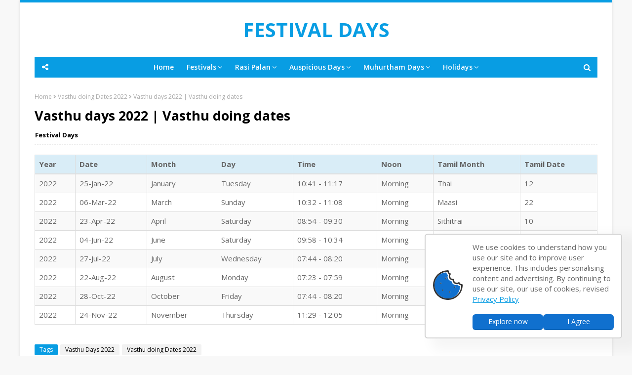

--- FILE ---
content_type: text/html; charset=UTF-8
request_url: https://www.festivaldays.in/2021/12/vasthu-days-2022-vasthu-doing-dates.html
body_size: 38187
content:
<!DOCTYPE html>
<html class='ltr' dir='ltr' xmlns='http://www.w3.org/1999/xhtml' xmlns:b='http://www.google.com/2005/gml/b' xmlns:data='http://www.google.com/2005/gml/data' xmlns:expr='http://www.google.com/2005/gml/expr'>
<head>
<meta content='width=device-width, initial-scale=1.0, minimum-scale=0.5, maximum-scale=3.0' name='viewport'/>
<title>Vasthu days 2022 | Vasthu doing dates</title>
<meta content='text/html; charset=UTF-8' http-equiv='Content-Type'/>
<!-- Chrome, Firefox OS and Opera -->
<meta content='#f8f8f8' name='theme-color'/>
<!-- Windows Phone -->
<meta content='#f8f8f8' name='msapplication-navbutton-color'/>
<meta content='blogger' name='generator'/>
<link href='https://www.festivaldays.in/favicon.ico' rel='icon' type='image/x-icon'/>
<link href="https://www.festivaldays.in/2021/12/vasthu-days-2022-vasthu-doing-dates.html" rel='canonical' />
<link rel="alternate" type="application/atom+xml" title="FESTIVAL DAYS - Atom" href="https://www.festivaldays.in/feeds/posts/default" />
<link rel="alternate" type="application/rss+xml" title="FESTIVAL DAYS - RSS" href="https://www.festivaldays.in/feeds/posts/default?alt=rss" />
<link rel="service.post" type="application/atom+xml" title="FESTIVAL DAYS - Atom" href="https://www.blogger.com/feeds/785416862020220458/posts/default" />

<link rel="alternate" type="application/atom+xml" title="FESTIVAL DAYS - Atom" href="https://www.festivaldays.in/feeds/1370119755877098871/comments/default" />
<!--Can't find substitution for tag [blog.ieCssRetrofitLinks]-->
<meta content='Vasthu days 2022, Vaasthu Seyyum Dates in Year 2022, Vasthu doing days list for 2022. Tamil Calendar Vasthu dates year 2022' name='description'/>
<meta content='http://www.festivaldays.in/2021/12/vasthu-days-2022-vasthu-doing-dates.html' property='og:url'/>
<meta content='Vasthu days 2022 | Vasthu doing dates' property='og:title'/>
<meta content='Vasthu days 2022, Vaasthu Seyyum Dates in Year 2022, Vasthu doing days list for 2022. Tamil Calendar Vasthu dates year 2022' property='og:description'/>
<meta content='920fc78740b0af3' name='cf-2fa-verify'/>
<!-- Google Fonts -->
<script src="/cdn-cgi/scripts/7d0fa10a/cloudflare-static/rocket-loader.min.js" data-cf-settings="647b0b9d9afd4c9fcb9da933-|49"></script><link as='style' href='https://fonts.googleapis.com/css?family=Open+Sans:400,400i,600,600i,700,700i' onload='this.onload=null;this.rel=&#39;stylesheet&#39;' rel='preload'/>
<noscript><link href='https://fonts.googleapis.com/css?family=Open+Sans:400,400i,600,600i,700,700i' rel='stylesheet'/></noscript>
<script src="/cdn-cgi/scripts/7d0fa10a/cloudflare-static/rocket-loader.min.js" data-cf-settings="647b0b9d9afd4c9fcb9da933-|49"></script><link as='style' href='//maxcdn.bootstrapcdn.com/font-awesome/4.7.0/css/font-awesome.min.css' onload='this.onload=null;this.rel=&#39;stylesheet&#39;' rel='preload'/>
<noscript><link href='//maxcdn.bootstrapcdn.com/font-awesome/4.7.0/css/font-awesome.min.css'/></noscript>
<script src="/cdn-cgi/scripts/7d0fa10a/cloudflare-static/rocket-loader.min.js" data-cf-settings="647b0b9d9afd4c9fcb9da933-|49"></script><link as='style' href='//maxcdn.bootstrapcdn.com/bootstrap/3.4.1/css/bootstrap.min.css' onload='this.onload=null;this.rel=&#39;stylesheet&#39;' rel='preload'/>
<noscript><link href='//maxcdn.bootstrapcdn.com/bootstrap/3.4.1/css/bootstrap.min.css'/></noscript>
<script src='https://cdnjs.cloudflare.com/ajax/libs/bootstrap/5.2.3/js/bootstrap.min.js' type="647b0b9d9afd4c9fcb9da933-text/javascript"></script>
<!-- Global site tag (gtag.js) - Google Analytics -->
<script type="647b0b9d9afd4c9fcb9da933-text/javascript">//<![CDATA[
var lazyanalisis=!1;window.addEventListener("scroll",function(){(0!=document.documentElement.scrollTop&&!1===lazyanalisis||0!=document.body.scrollTop&&!1===lazyanalisis)&&(!function(){var e=document.createElement("script");e.type="text/javascript",e.async=!0,e.src="https://www.googletagmanager.com/gtag/js?id=G-WX4F8N2CQE";var a=document.getElementsByTagName("script")[0];a.parentNode.insertBefore(e,a)}(),lazyanalisis=!0)},!0);
//]]>
</script>
<script type="647b0b9d9afd4c9fcb9da933-text/javascript">
  window.dataLayer = window.dataLayer || [];
  function gtag(){dataLayer.push(arguments);}
  gtag('js', new Date());

  gtag('config', 'G-WX4F8N2CQE');
</script>
<script async='async' crossorigin='anonymous' src='https://pagead2.googlesyndication.com/pagead/js/adsbygoogle.js?client=ca-pub-1452023694819680' type="647b0b9d9afd4c9fcb9da933-text/javascript"></script>
<meta content='N6Szn2qwoluRqGoa4W4XzFw9kjPbflc-7JZgqBuF95Q' name='google-site-verification'/>
<!-- Template Style CSS -->
<style type='text/css'>@font-face{font-family:'Open Sans';font-style:normal;font-weight:400;font-stretch:100%;font-display:swap;src:url(//fonts.gstatic.com/s/opensans/v44/memSYaGs126MiZpBA-UvWbX2vVnXBbObj2OVZyOOSr4dVJWUgsjZ0B4taVIUwaEQbjB_mQ.woff2)format('woff2');unicode-range:U+0460-052F,U+1C80-1C8A,U+20B4,U+2DE0-2DFF,U+A640-A69F,U+FE2E-FE2F;}@font-face{font-family:'Open Sans';font-style:normal;font-weight:400;font-stretch:100%;font-display:swap;src:url(//fonts.gstatic.com/s/opensans/v44/memSYaGs126MiZpBA-UvWbX2vVnXBbObj2OVZyOOSr4dVJWUgsjZ0B4kaVIUwaEQbjB_mQ.woff2)format('woff2');unicode-range:U+0301,U+0400-045F,U+0490-0491,U+04B0-04B1,U+2116;}@font-face{font-family:'Open Sans';font-style:normal;font-weight:400;font-stretch:100%;font-display:swap;src:url(//fonts.gstatic.com/s/opensans/v44/memSYaGs126MiZpBA-UvWbX2vVnXBbObj2OVZyOOSr4dVJWUgsjZ0B4saVIUwaEQbjB_mQ.woff2)format('woff2');unicode-range:U+1F00-1FFF;}@font-face{font-family:'Open Sans';font-style:normal;font-weight:400;font-stretch:100%;font-display:swap;src:url(//fonts.gstatic.com/s/opensans/v44/memSYaGs126MiZpBA-UvWbX2vVnXBbObj2OVZyOOSr4dVJWUgsjZ0B4jaVIUwaEQbjB_mQ.woff2)format('woff2');unicode-range:U+0370-0377,U+037A-037F,U+0384-038A,U+038C,U+038E-03A1,U+03A3-03FF;}@font-face{font-family:'Open Sans';font-style:normal;font-weight:400;font-stretch:100%;font-display:swap;src:url(//fonts.gstatic.com/s/opensans/v44/memSYaGs126MiZpBA-UvWbX2vVnXBbObj2OVZyOOSr4dVJWUgsjZ0B4iaVIUwaEQbjB_mQ.woff2)format('woff2');unicode-range:U+0307-0308,U+0590-05FF,U+200C-2010,U+20AA,U+25CC,U+FB1D-FB4F;}@font-face{font-family:'Open Sans';font-style:normal;font-weight:400;font-stretch:100%;font-display:swap;src:url(//fonts.gstatic.com/s/opensans/v44/memSYaGs126MiZpBA-UvWbX2vVnXBbObj2OVZyOOSr4dVJWUgsjZ0B5caVIUwaEQbjB_mQ.woff2)format('woff2');unicode-range:U+0302-0303,U+0305,U+0307-0308,U+0310,U+0312,U+0315,U+031A,U+0326-0327,U+032C,U+032F-0330,U+0332-0333,U+0338,U+033A,U+0346,U+034D,U+0391-03A1,U+03A3-03A9,U+03B1-03C9,U+03D1,U+03D5-03D6,U+03F0-03F1,U+03F4-03F5,U+2016-2017,U+2034-2038,U+203C,U+2040,U+2043,U+2047,U+2050,U+2057,U+205F,U+2070-2071,U+2074-208E,U+2090-209C,U+20D0-20DC,U+20E1,U+20E5-20EF,U+2100-2112,U+2114-2115,U+2117-2121,U+2123-214F,U+2190,U+2192,U+2194-21AE,U+21B0-21E5,U+21F1-21F2,U+21F4-2211,U+2213-2214,U+2216-22FF,U+2308-230B,U+2310,U+2319,U+231C-2321,U+2336-237A,U+237C,U+2395,U+239B-23B7,U+23D0,U+23DC-23E1,U+2474-2475,U+25AF,U+25B3,U+25B7,U+25BD,U+25C1,U+25CA,U+25CC,U+25FB,U+266D-266F,U+27C0-27FF,U+2900-2AFF,U+2B0E-2B11,U+2B30-2B4C,U+2BFE,U+3030,U+FF5B,U+FF5D,U+1D400-1D7FF,U+1EE00-1EEFF;}@font-face{font-family:'Open Sans';font-style:normal;font-weight:400;font-stretch:100%;font-display:swap;src:url(//fonts.gstatic.com/s/opensans/v44/memSYaGs126MiZpBA-UvWbX2vVnXBbObj2OVZyOOSr4dVJWUgsjZ0B5OaVIUwaEQbjB_mQ.woff2)format('woff2');unicode-range:U+0001-000C,U+000E-001F,U+007F-009F,U+20DD-20E0,U+20E2-20E4,U+2150-218F,U+2190,U+2192,U+2194-2199,U+21AF,U+21E6-21F0,U+21F3,U+2218-2219,U+2299,U+22C4-22C6,U+2300-243F,U+2440-244A,U+2460-24FF,U+25A0-27BF,U+2800-28FF,U+2921-2922,U+2981,U+29BF,U+29EB,U+2B00-2BFF,U+4DC0-4DFF,U+FFF9-FFFB,U+10140-1018E,U+10190-1019C,U+101A0,U+101D0-101FD,U+102E0-102FB,U+10E60-10E7E,U+1D2C0-1D2D3,U+1D2E0-1D37F,U+1F000-1F0FF,U+1F100-1F1AD,U+1F1E6-1F1FF,U+1F30D-1F30F,U+1F315,U+1F31C,U+1F31E,U+1F320-1F32C,U+1F336,U+1F378,U+1F37D,U+1F382,U+1F393-1F39F,U+1F3A7-1F3A8,U+1F3AC-1F3AF,U+1F3C2,U+1F3C4-1F3C6,U+1F3CA-1F3CE,U+1F3D4-1F3E0,U+1F3ED,U+1F3F1-1F3F3,U+1F3F5-1F3F7,U+1F408,U+1F415,U+1F41F,U+1F426,U+1F43F,U+1F441-1F442,U+1F444,U+1F446-1F449,U+1F44C-1F44E,U+1F453,U+1F46A,U+1F47D,U+1F4A3,U+1F4B0,U+1F4B3,U+1F4B9,U+1F4BB,U+1F4BF,U+1F4C8-1F4CB,U+1F4D6,U+1F4DA,U+1F4DF,U+1F4E3-1F4E6,U+1F4EA-1F4ED,U+1F4F7,U+1F4F9-1F4FB,U+1F4FD-1F4FE,U+1F503,U+1F507-1F50B,U+1F50D,U+1F512-1F513,U+1F53E-1F54A,U+1F54F-1F5FA,U+1F610,U+1F650-1F67F,U+1F687,U+1F68D,U+1F691,U+1F694,U+1F698,U+1F6AD,U+1F6B2,U+1F6B9-1F6BA,U+1F6BC,U+1F6C6-1F6CF,U+1F6D3-1F6D7,U+1F6E0-1F6EA,U+1F6F0-1F6F3,U+1F6F7-1F6FC,U+1F700-1F7FF,U+1F800-1F80B,U+1F810-1F847,U+1F850-1F859,U+1F860-1F887,U+1F890-1F8AD,U+1F8B0-1F8BB,U+1F8C0-1F8C1,U+1F900-1F90B,U+1F93B,U+1F946,U+1F984,U+1F996,U+1F9E9,U+1FA00-1FA6F,U+1FA70-1FA7C,U+1FA80-1FA89,U+1FA8F-1FAC6,U+1FACE-1FADC,U+1FADF-1FAE9,U+1FAF0-1FAF8,U+1FB00-1FBFF;}@font-face{font-family:'Open Sans';font-style:normal;font-weight:400;font-stretch:100%;font-display:swap;src:url(//fonts.gstatic.com/s/opensans/v44/memSYaGs126MiZpBA-UvWbX2vVnXBbObj2OVZyOOSr4dVJWUgsjZ0B4vaVIUwaEQbjB_mQ.woff2)format('woff2');unicode-range:U+0102-0103,U+0110-0111,U+0128-0129,U+0168-0169,U+01A0-01A1,U+01AF-01B0,U+0300-0301,U+0303-0304,U+0308-0309,U+0323,U+0329,U+1EA0-1EF9,U+20AB;}@font-face{font-family:'Open Sans';font-style:normal;font-weight:400;font-stretch:100%;font-display:swap;src:url(//fonts.gstatic.com/s/opensans/v44/memSYaGs126MiZpBA-UvWbX2vVnXBbObj2OVZyOOSr4dVJWUgsjZ0B4uaVIUwaEQbjB_mQ.woff2)format('woff2');unicode-range:U+0100-02BA,U+02BD-02C5,U+02C7-02CC,U+02CE-02D7,U+02DD-02FF,U+0304,U+0308,U+0329,U+1D00-1DBF,U+1E00-1E9F,U+1EF2-1EFF,U+2020,U+20A0-20AB,U+20AD-20C0,U+2113,U+2C60-2C7F,U+A720-A7FF;}@font-face{font-family:'Open Sans';font-style:normal;font-weight:400;font-stretch:100%;font-display:swap;src:url(//fonts.gstatic.com/s/opensans/v44/memSYaGs126MiZpBA-UvWbX2vVnXBbObj2OVZyOOSr4dVJWUgsjZ0B4gaVIUwaEQbjA.woff2)format('woff2');unicode-range:U+0000-00FF,U+0131,U+0152-0153,U+02BB-02BC,U+02C6,U+02DA,U+02DC,U+0304,U+0308,U+0329,U+2000-206F,U+20AC,U+2122,U+2191,U+2193,U+2212,U+2215,U+FEFF,U+FFFD;}</style>
<style id='page-skin-1' type='text/css'><!--
a,abbr,acronym,address,applet,b,big,blockquote,body,caption,center,cite,code,dd,del,dfn,div,dl,dt,em,fieldset,font,form,h1,h2,h3,h4,h5,h6,html,i,iframe,img,ins,kbd,label,legend,li,object,p,pre,q,s,samp,small,span,strike,strong,sub,sup,table,tbody,td,tfoot,th,thead,tr,tt,u,ul,var{padding:0;border:0;outline:0;vertical-align:baseline;background:0 0;text-decoration:none }form,textarea,input,button{-webkit-appearance:none;-moz-appearance:none;appearance:none;border-radius:0 }dl,ul{list-style-position:inside;font-weight:400;list-style:none }ul li{list-style:none }caption,th{text-align:center }img{border:none;position:relative }a,a:visited{text-decoration:none }.clearfix{clear:both }.section,.widget,.widget ul{margin:0;padding:0 }a{color:#089de3 }a img{border:0 }abbr{text-decoration:none }.CSS_LIGHTBOX{z-index:999999!important }.separator a{clear:none!important;float:none!important;margin-left:0!important;margin-right:0!important }#navbar-iframe,.widget-item-control,a.quickedit,.home-link,.feed-links{display:none!important }.center{display:table;margin:0 auto;position:relative }.widget > h2,.widget > h3{display:none }body{background:#f8f8f8 url() repeat fixed top left;background-color:#f8f8f8;font-family:'Open Sans',sans-serif;font-size:14px;font-weight:400;color:#656565;word-wrap:break-word;margin:0;padding:0 }#outer-wrapper{max-width:1200px;margin:0 auto;background-color:#fff;box-shadow:0 0 5px rgba(0,0,0,.1) }.row{width:1170px }#content-wrapper{margin:30px auto 0;overflow:hidden }#content-wrapper > .container{margin:0 -30px }#main-wrapper{float:left;overflow:hidden;width:100%;box-sizing:border-box;word-wrap:break-word;padding:0 15px;margin:0 }#sidebar-wrapper{float:right;overflow:hidden;width:100%;box-sizing:border-box;word-wrap:break-word;padding:0 15px }.post-image-wrap{position:relative;display:block }.post-image-link,.about-author .avatar-container,.comments .avatar-image-container{background-color:rgba(155,155,155,0.07);color:transparent!important }.post-thumb{display:block;position:relative;width:100%;height:100%;object-fit:cover;z-index:1;transition:opacity .17s ease }.post-image-link:hover .post-thumb,.post-image-wrap:hover .post-image-link .post-thumb{opacity:.9 }.post-title a{display:block }.social a:before{display:inline-block;font-family:FontAwesome;font-style:normal;font-weight:400 }.social .blogger a:before{content:"\f37d" }.social .facebook a:before{content:"\f09a" }.social .twitter a:before{content:"\f099" }.social .rss a:before{content:"\f09e" }.social .youtube a:before{content:"\f167" }.social .skype a:before{content:"\f17e" }.social .stumbleupon a:before{content:"\f1a4" }.social .tumblr a:before{content:"\f173" }.social .vk a:before{content:"\f189" }.social .stack-overflow a:before{content:"\f16c" }.social .github a:before{content:"\f09b" }.social .linkedin a:before{content:"\f0e1" }.social .dribbble a:before{content:"\f17d" }.social .soundcloud a:before{content:"\f1be" }.social .behance a:before{content:"\f1b4" }.social .digg a:before{content:"\f1a6" }.social .instagram a:before{content:"\f16d" }.social .pinterest a:before{content:"\f0d2" }.social .twitch a:before{content:"\f1e8" }.social .delicious a:before{content:"\f1a5" }.social .codepen a:before{content:"\f1cb" }.social .reddit a:before{content:"\f1a1" }.social .whatsapp a:before{content:"\f232" }.social .snapchat a:before{content:"\f2ac" }.social .email a:before{content:"\f0e0" }.social .external-link a:before{content:"\f35d" }.social-color .blogger a{background-color:#ff5722 }.social-color .facebook a{background-color:#3b5999 }.social-color .twitter a{background-color:#00acee }.social-color .gplus a{background-color:#db4a39 }.social-color .youtube a{background-color:#f50000 }.social-color .instagram a{background:linear-gradient(15deg,#ffb13d,#dd277b,#4d5ed4) }.social-color .pinterest a{background-color:#ca2127 }.social-color .dribbble a{background-color:#ea4c89 }.social-color .linkedin a{background-color:#0077b5 }.social-color .tumblr a{background-color:#365069 }.social-color .twitch a{background-color:#6441a5 }.social-color .rss a{background-color:#ffc200 }.social-color .skype a{background-color:#00aff0 }.social-color .stumbleupon a{background-color:#eb4823 }.social-color .vk a{background-color:#4a76a8 }.social-color .stack-overflow a{background-color:#f48024 }.social-color .github a{background-color:#24292e }.social-color .soundcloud a{background:linear-gradient(#ff7400,#ff3400) }.social-color .behance a{background-color:#191919 }.social-color .digg a{background-color:#1b1a19 }.social-color .delicious a{background-color:#0076e8 }.social-color .codepen a{background-color:#000 }.social-color .reddit a{background-color:#ff4500 }.social-color .whatsapp a{background-color:#3fbb50 }.social-color .snapchat a{background-color:#ffe700 }.social-color .email a{background-color:#888 }.social-color .external-link a{background-color:#000000 }#header-wrap{position:relative;margin:0;border-top:5px solid #089de3 }#header-wrap .container{margin:0 auto }.header-header{background-color:#fff;width:100%;height:auto;position:relative;overflow:hidden;padding:35px 0 }.header-logo{position:relative;float:left;width:100%;max-height:90px;text-align:center;padding:0;margin:0 }.header-logo .header-image-wrapper{display:inline-block }.header-logo img{max-width:100%;max-height:90px;margin:0 }.header-logo h1{color:#000000;font-size:40px;line-height:40px;margin:0 }.header-logo p{font-size:12px;margin:5px 0 0 }.header-menu{position:relative;width:100%;height:42px;background-color:#089de3;z-index:10;font-size:13px;margin:0 }.social-toggle{position:absolute;line-height:42px;height:42px;width:42px;top:0;left:0;font-family:FontAwesome;color:#ffffff;font-size:15px;font-weight:400;text-align:center;cursor:pointer;z-index:20;padding:0 }.social-toggle:before{content:"\f1e0" }.social-active .social-toggle:before{content:"\f00d" }#social-menu{display:none;position:absolute;width:100%;height:42px;top:0;left:0;background-color:#089de3;text-align:center;z-index:15;margin:0 }.social-menu .social li{display:inline-block;padding:0;margin:0 }.social-menu .social li a{display:block;height:42px;font-size:14px;color:#ffffff;line-height:42px;padding:0 10px;margin:0 5px;transition:color .17s ease }#main-menu .widget,#main-menu .widget > .widget-title{display:none }#main-menu .show-menu{display:block }#main-menu{position:relative;height:42px;text-align:center;z-index:10 }#main-menu ul > li{display:inline-block;position:relative;margin:0;padding:0;transition:background .17s }#main-menu ul > li > a{position:relative;color:#ffffff;font-size:14px;font-weight:600;line-height:42px;display:inline-block;padding:0 10px;margin:0 3px;transition:color .17s ease }#main-menu ul > li:hover > a{color:#ffffff }#main-menu ul > li > ul{position:absolute;float:left;left:0;top:42px;width:180px;background-color:#000000;z-index:99999;margin-top:0;padding:0;box-shadow:0 3px 5px rgba(0,0,0,0.2);visibility:hidden;opacity:0 }#main-menu ul > li > ul > li > ul{position:absolute;float:left;top:0;left:100%;margin:0 }#main-menu ul > li > ul > li{display:block;float:none;position:relative;transition:all .17s ease }#main-menu ul > li > ul > li a{display:block;height:36px;font-size:13px;color:#fff;font-weight:600;line-height:36px;box-sizing:border-box;margin:0;padding:0 15px;border-bottom:1px solid rgba(255,255,255,0.05);transition:all .17s ease }#main-menu ul > li > ul > li:last-child a{border:0 }#main-menu ul > li > ul > li:hover{background-color:rgba(0,0,0,0.2) }#main-menu ul > li > ul > li:hover > a{color:#089de3 }#main-menu ul > li.has-sub > a:after{content:'\f107';float:right;font-family:FontAwesome;font-size:14px;font-weight:400;margin:0 0 0 3px }#main-menu ul > li > ul > li.has-sub > a:after{content:'\f105';float:right;margin:0 }#main-menu ul > li:hover > ul,#main-menu ul > li > ul > li:hover > ul{visibility:visible;opacity:1 }#main-menu ul ul{transition:all .17s ease }.no-posts{float:left;width:100%;height:100px;line-height:100px;text-align:center }.show-search,.hide-search{position:absolute;right:0;top:0;display:block;width:42px;height:42px;line-height:42px;z-index:20;color:#ffffff;font-size:15px;text-align:center;cursor:pointer;transition:color .17s ease }.show-search:before{content:"\f002";font-family:FontAwesome;font-weight:400 }.hide-search:before{content:"\f00d";font-family:FontAwesome;font-weight:400 }.show-search:hover,.hide-search:hover{color:#ffffff }#nav-search{display:none;position:absolute;left:0;top:0;width:100%;height:42px;z-index:99;background-color:#089de3;box-sizing:border-box;padding:0 }#nav-search .search-form{width:100%;height:42px;background-color:rgba(0,0,0,0);line-height:42px;overflow:hidden;padding:0 }#nav-search .search-input{width:100%;height:42px;font-family:inherit;color:#ffffff;margin:0;padding:0 60px 0 20px;background-color:rgba(0,0,0,0);font-size:13px;font-weight:400;box-sizing:border-box;border:0 }#nav-search .search-input:focus{color:#ffffff;outline:none }.slide-menu-toggle{display:none;position:absolute;line-height:42px;height:42px;width:42px;top:0;left:0;font-family:FontAwesome;color:#ffffff;font-size:17px;font-weight:400;text-align:center;cursor:pointer;z-index:4;padding:0 }.slide-menu-toggle:before{content:"\f0c9" }.nav-active .slide-menu-toggle:before{content:"\f00d" }.mobile-menu{display:none;position:absolute;top:42px;left:0;width:100%;background-color:#000000;box-sizing:border-box;padding:20px;border-top:1px solid rgba(255,255,255,0.08);visibility:hidden;opacity:0;transform-origin:0 0;transform:scaleY(0);transition:all .17s ease }.nav-active .mobile-menu{visibility:visible;opacity:1;transform:scaleY(1) }.mobile-menu > ul{margin:0 }.mobile-menu .m-sub{display:none;padding:0 }.mobile-menu ul li{position:relative;display:block;overflow:hidden;float:left;width:100%;font-size:13px;font-weight:700;text-transform:uppercase;line-height:38px;margin:0;padding:0;border-top:1px solid rgba(255,255,255,0.05) }.mobile-menu > ul li ul{overflow:hidden }.mobile-menu > ul > li:first-child{border-top:0 }.mobile-menu ul li a{color:#fff;padding:0;display:block;transition:all .17s ease }.mobile-menu ul li.has-sub .submenu-toggle{position:absolute;top:0;right:0;color:#fff;cursor:pointer }.mobile-menu ul li.has-sub .submenu-toggle:after{content:'\f105';font-family:FontAwesome;font-weight:400;float:right;width:34px;font-size:16px;text-align:center;transition:all .17s ease }.mobile-menu ul li.has-sub.show > .submenu-toggle:after{transform:rotate(90deg) }.mobile-menu > ul > li > ul > li{border-color:rgba(255,255,255,0.05) }.mobile-menu > ul > li > ul > li a{font-size:13px;text-transform:initial;font-weight:400 }.mobile-menu > ul > li > ul > li > a{color:#fff;opacity:.7;padding:0 0 0 15px }.mobile-menu > ul > li > ul > li > ul > li{border-color:rgba(255,255,255,0.02) }.mobile-menu > ul > li > ul > li > ul > li > a{color:#fff;opacity:.7;padding:0 0 0 30px }.mobile-menu ul li a:hover,.mobile-menu ul > li > .submenu-toggle:hover{color:#089de3 }.post-meta{overflow:hidden;color:#aaa;font-size:13px;font-weight:400;padding:0 1px }.post-meta .post-author,.post-meta .post-date{float:left;display:inline-block;margin:0 }.post-author{font-weight:700 }.post-meta a{color:#000000;transition:color .17s }.post-meta a:hover{color:#089de3 }.queryMessage{overflow:hidden;background-color:#f2f2f2;color:#000000;font-size:13px;font-weight:400;padding:8px 10px;margin:0 0 25px }.queryMessage .query-info{margin:0 5px }.queryMessage .search-query,.queryMessage .search-label{font-weight:700;text-transform:uppercase }.queryMessage .search-query:before,.queryMessage .search-label:before{content:"\201c" }.queryMessage .search-query:after,.queryMessage .search-label:after{content:"\201d" }.queryMessage a.show-more{float:right;color:#089de3;text-decoration:underline;transition:opacity .17s }.queryMessage a.show-more:hover{opacity:.8 }.queryEmpty{font-size:13px;font-weight:400;padding:10px 0;margin:0 0 25px;text-align:center }.title-wrap{position:relative;float:left;width:100%;height:28px;background-color:#089de3;display:block;margin:0 0 20px }.title-wrap > h3{display:block;font-size:12px;color:#089de3;font-weight:600;line-height:28px;text-transform:uppercase;text-align:center;padding:0 15px;margin:0 }.custom-widget li{overflow:hidden;margin:20px 0 0 }.custom-widget li:first-child{padding:0;margin:0;border:0 }.custom-widget .post-image-link{position:relative;width:80px;height:60px;float:left;overflow:hidden;display:block;vertical-align:middle;margin:0 12px 0 0 }.custom-widget .post-info{overflow:hidden }.custom-widget .post-title{overflow:hidden;font-size:13px;font-weight:600;line-height:1.5em;margin:0 0 3px }.custom-widget .post-title a{display:block;color:#000000;transition:color .17s }.custom-widget li:hover .post-title a{color:#089de3 }.custom-widget .post-meta{font-size:12px }.home-ad .widget > .widget-title{display:none }.home-ad .widget{width:728px;max-width:100%;margin:0 auto }.home-ad .widget .widget-content{position:relative;width:100%;max-height:90px;overflow:hidden;line-height:1;margin:0 0 30px }.index-post-wrap{position:relative;float:left;width:100% }.blog-post{display:block;overflow:hidden;word-wrap:break-word }.index-post{display:block;margin:0 0 30px }.index-post .post-image-wrap-out{float:left;width:312px;height:195px;overflow:hidden;margin:0 20px 0 0;}.index-post .post-image-wrap-inner {padding: 0px 27px 0 37px;position: relative;}.index-post .post-thumb {border-radius: 10px;}.index-post .post-image-wrap-inner:before {width: 78%;left: 7px;background-color: #909090;content: "";height: 1px;position: absolute;top: 8px;}.index-post .post-meta-date {font-size: 13px;margin-bottom: 14px;overflow: hidden;}.index-post .post-meta-date .post-date.published {float: right;padding-left: 9px;background: #fff;position: relative;color: #8b8a8a;font-size: 12px;line-height: 1.45em;letter-spacing: 0.8px;}.index-post .post-image-wrap-out .rotate {position: absolute;top: 0;}.index-post .post-image-wrap-out .rotate:before {width: 1px;height: 80px;top: 8px;left: -30px;background-color: #909090;content: "";position: absolute;}.index-post .post-image-wrap-out .rotate .cat-links {left: -26px;top: 10em;font-size: 12px;color: #3f3d3d;-webkit-transform: rotate(90deg) translateX(-72%);-ms-transform: rotate(90deg) translateX(-72%);transform: rotate(90deg) translateX(-72%);position: absolute;-webkit-transform-origin: left center 0;-ms-transform-origin: left center 0;transform-origin: left center 0;white-space: nowrap;}.index-post .post-image-wrap-out .rotate .cat-links .post-tag {background: #fff;position: relative;letter-spacing: 4px;padding: 0 0 0 10px;text-transform: capitalize;color: #3f3d3d;}.index-post .post-image-wrap .post-image-link{width:100%;height:100%;position:relative;display:block;z-index:1;overflow:hidden }.index-post .post-info{overflow:hidden }.index-post .post-info > h2{font-size:20px;font-weight:700;line-height:1.5em;text-decoration:none;margin:0 }.index-post .post-info > h2 > a{display:block;color:#000000;transition:color .17s }.index-post .post-info > h2:hover > a{color:#089de3 }.widget iframe,.widget img{max-width:100% }.date-header{display:block;overflow:hidden;font-weight:400;margin:0!important;padding:0 }.index-post .post-meta{margin:10px 0 0 }.post-snippet{position:relative;display:block;overflow:hidden;font-size:13px;line-height:1.6em;font-weight:400;margin:7px 0 0 }a.read-more{display:inline-block;background-color:#089de3;color:#fff;height:28px;font-size:13px;font-weight:600;line-height:28px;padding:0 15px;margin:12px 0 0;border-radius:2px;transition:background .17s ease }a.read-more:hover{background-color:#000000 }#breadcrumb{font-size:12px;font-weight:400;color:#aaa;margin:0 0 10px }#breadcrumb a{color:#aaa;transition:color .17s }#breadcrumb a:hover{color:#089de3 }#breadcrumb a,#breadcrumb em{display:inline-block }#breadcrumb .delimiter:after{content:'\f054';font-family:FontAwesome;font-size:8px;font-weight:400;font-style:normal;vertical-align:middle;margin:0 3px }.item-post h1.post-title{color:#000000;font-size:27px;line-height:1.5em;font-weight:700;position:relative;display:block;margin:10px 0;padding:0 }.static_page .item-post h1.post-title{margin:0 }.item-post .post-body{width:100%;font-size:15px;line-height:1.5em;overflow:hidden;padding:20px 0 0;margin:10px 0 0;border-top:1px dashed #ebebeb }.static_page .item-post .post-body{padding:20px 0 }.item-post .post-outer{padding:0 }.item-post .post-body img{max-width:100% }.main .widget{margin:0 }.main .Blog{border-bottom-width:0 }.post-footer{position:relative;float:left;width:100%;margin:20px 0 0 }.inline-ad{position:relative;display:block;max-height:60px;margin:0 0 30px }.inline-ad > ins{display:block!important;margin:0 auto!important }.item .inline-ad{float:left;width:100%;margin:20px 0 0 }.item-post-wrap > .inline-ad{margin:0 0 20px }.post-labels{overflow:hidden;height:auto;position:relative;margin:0 0 20px;padding:0 }.post-labels span,.post-labels a{float:left;height:22px;background-color:#f2f2f2;color:#000000;font-size:12px;line-height:22px;font-weight:400;margin:0;padding:0 10px;border-radius:2px }.post-labels span{background-color:#089de3;color:#fff }.post-labels a{margin:0 0 0 5px;transition:all .17s ease }.post-labels a:hover{background-color:#089de3;color:#fff;border-color:#089de3 }.post-reactions{height:28px;display:block;margin:0 0 15px }.post-reactions span{float:left;color:#000000;font-size:11px;line-height:25px;text-transform:uppercase;font-weight:700 }.reactions-inner{float:left;margin:0;height:28px }.post-share{position:relative;overflow:hidden;line-height:0;margin:0 0 30px }ul.share-links{position:relative }.share-links li{width:32px;float:left;box-sizing:border-box;margin:0 5px 0 0 }.share-links li.facebook,.share-links li.twitter{width:20% }.share-links li a{float:left;display:inline-block;cursor:pointer;width:100%;height:32px;line-height:32px;color:#fff;font-weight:400;font-size:13px;text-align:center;box-sizing:border-box;opacity:1;border-radius:2px;transition:all .17s ease }.share-links li.whatsapp-mobile{display:none }.is-mobile li.whatsapp-desktop{display:none }.is-mobile li.whatsapp-mobile{display:inline-block }.share-links li a:before{float:left;display:block;width:32px;background-color:rgba(0,0,0,0.05);text-align:center;line-height:32px }.share-links li a:hover{opacity:.8 }ul.post-nav{position:relative;overflow:hidden;display:block;margin:0 0 30px }.post-nav li{display:inline-block;width:50% }.post-nav .post-prev{float:left;text-align:left;box-sizing:border-box;padding:0 10px }.post-nav .post-next{float:right;text-align:right;box-sizing:border-box;padding:0 10px }.post-nav li a{color:#000000;line-height:1.4em;display:block;overflow:hidden;transition:color .17s }.post-nav li:hover a{color:#089de3 }.post-nav li span{display:block;font-size:11px;color:#aaa;font-weight:700;text-transform:uppercase;padding:0 0 2px }.post-nav .post-prev span:before{content:"\f053";float:left;font-family:FontAwesome;font-size:10px;font-weight:400;text-transform:none;margin:0 2px 0 0 }.post-nav .post-next span:after{content:"\f054";float:right;font-family:FontAwesome;font-size:10px;font-weight:400;text-transform:none;margin:0 0 0 2px }.post-nav p{font-size:12px;font-weight:400;line-height:1.4em;margin:0 }.post-nav .post-nav-active p{color:#aaa }.about-author{position:relative;display:block;overflow:hidden;padding:20px;margin:0 0 30px;border:1px solid #e6e6e6 }.about-author .avatar-container{position:relative;float:left;width:80px;height:80px;background-color:rgba(255,255,255,0.05);overflow:hidden;margin:0 15px 0 0 }.about-author .author-avatar{float:left;width:100%;height:100% }.author-name{overflow:hidden;display:inline-block;font-size:12px;font-weight:700;text-transform:uppercase;line-height:14px;margin:7px 0 3px }.author-name span{color:#000000 }.author-name a{color:#089de3;transition:opacity .17s }.author-name a:hover{opacity:.8 }.author-description{display:block;overflow:hidden;font-size:12px;font-weight:400;line-height:1.6em }.author-description a:hover{text-decoration:underline }#related-wrap{overflow:hidden;margin:0 0 30px }#related-wrap .related-tag{display:none }.related-ready{float:left;width:100% }.related-ready .loader{height:178px }ul.related-posts{position:relative;overflow:hidden;margin:0 -10px;padding:0 }.related-posts .related-item{width:33.33333333%;position:relative;overflow:hidden;float:left;display:block;box-sizing:border-box;padding:0 10px;margin:0 }.related-posts .post-image-link{width:100%;height:130px;position:relative;overflow:hidden;display:block }.related-posts .post-title{font-size:13px;font-weight:600;line-height:1.5em;display:block;margin:7px 0 5px }.related-posts .post-title a{color:#000000;transition:color .17s }.related-posts .related-item:hover .post-title a{color:#089de3 }.related-posts .post-meta{font-size:12px }#blog-pager{float:left;width:100%;overflow:hidden;clear:both;margin:0 0 30px }.blog-pager a,.blog-pager span{float:left;display:block;min-width:30px;height:30px;background-color:#f2f2f2;color:#000000;font-size:13px;font-weight:700;line-height:30px;text-align:center;box-sizing:border-box;padding:0 10px;margin:0 5px 0 0;border-radius:2px;transition:all .17s ease }.blog-pager span.page-dots{min-width:20px;background-color:#fff;font-size:16px;color:#656565;font-weight:400;line-height:32px;padding:0 }.blog-pager .page-of{display:none;width:auto;float:right;border-color:rgba(0,0,0,0);margin:0 }.blog-pager .page-active,.blog-pager a:hover{background-color:#089de3;color:#fff;border-color:#089de3 }.blog-pager .page-prev:before,.blog-pager .page-next:before{font-family:FontAwesome;font-size:11px;font-weight:400 }.blog-pager .page-prev:before{content:'\f053' }.blog-pager .page-next:before{content:'\f054' }.blog-pager .blog-pager-newer-link,.blog-pager .blog-pager-older-link{float:left;display:inline-block;width:auto;padding:0 10px;margin:0 }.blog-pager .blog-pager-older-link{float:right }.archive #blog-pager,.home .blog-pager .blog-pager-newer-link,.home .blog-pager .blog-pager-older-link{display:none }.blog-post-comments{display:none }.blog-post-comments .comments-title{margin:0 0 20px }.comments-system-disqus .comments-title,.comments-system-facebook .comments-title{margin:0 }#comments{margin:0 }#gpluscomments{float:left!important;width:100%!important;margin:0 0 25px!important }#gpluscomments iframe{float:left!important;width:100% }.comments{display:block;clear:both;margin:0;color:#000000 }.comments .comment-thread > ol{padding:0 }.comments > h3{font-size:13px;font-weight:400;font-style:italic;padding-top:1px }.comments .comments-content .comment{list-style:none;margin:0;padding:0 0 8px }.comments .comments-content .comment:first-child{padding-top:0 }.facebook-tab,.fb_iframe_widget_fluid span,.fb_iframe_widget iframe{width:100%!important }.comments .item-control{position:static }.comments .avatar-image-container{float:left;overflow:hidden;position:absolute }.comments .avatar-image-container,.comments .avatar-image-container img{height:35px;max-height:35px;width:35px;max-width:35px;border-radius:100% }.comments .comment-block{overflow:hidden;padding:0 0 10px }.comments .comment-block,.comments .comments-content .comment-replies{margin:0 0 0 50px }.comments .comments-content .inline-thread{padding:0 }.comments .comment-actions{float:left;width:100%;position:relative;margin:0 }.comments .comments-content .comment-header{font-size:15px;display:block;overflow:hidden;clear:both;margin:0 0 3px;padding:0 0 5px;border-bottom:1px dashed #d6d6d6 }.comments .comments-content .comment-header a{color:#000000;transition:color .17s }.comments .comments-content .comment-header a:hover{color:#089de3 }.comments .comments-content .user{font-style:normal;font-weight:700;display:block }.comments .comments-content .icon.blog-author{display:none }.comments .comments-content .comment-content{float:left;font-size:13px;color:#5E5E5E;font-weight:400;text-align:left;line-height:1.4em;margin:5px 0 9px }.comments .comment .comment-actions a{margin-right:5px;padding:2px 5px;color:#000000;font-weight:400;background-color:#f2f2f2;font-size:10px;transition:all .17s ease }.comments .comment .comment-actions a:hover{color:#fff;background-color:#089de3;border-color:#089de3;text-decoration:none }.comments .comments-content .datetime{float:left;font-size:11px;font-weight:400;color:#aaa;position:relative;padding:0 1px;margin:4px 0 0;display:block }.comments .comments-content .datetime a,.comments .comments-content .datetime a:hover{color:#aaa }.comments .thread-toggle{margin-bottom:4px }.comments .thread-toggle .thread-arrow{height:7px;margin:0 3px 2px 0 }.comments .thread-count a,.comments .continue a{transition:opacity .17s }.comments .thread-count a:hover,.comments .continue a:hover{opacity:.8 }.comments .thread-expanded{padding:5px 0 0 }.comments .thread-chrome.thread-collapsed{display:none }.thread-arrow:before{content:'';font-family:FontAwesome;color:#000000;font-weight:400;margin:0 2px 0 0 }.comments .thread-expanded .thread-arrow:before{content:'\f0d7' }.comments .thread-collapsed .thread-arrow:before{content:'\f0da' }.comments .comments-content .comment-thread{margin:0 }.comments .continue a{padding:0 0 0 60px;font-weight:400 }.comments .comments-content .loadmore.loaded{margin:0;padding:0 }.comments .comment-replybox-thread{margin:0 }.comments .comments-content .loadmore,.comments .comments-content .loadmore.loaded{display:none }#comment-editor{margin:0 0 20px }.post-body h1,.post-body h2,.post-body h3,.post-body h4,.post-body h5,.post-body h6{color:#000000;font-weight:700;margin:0 0 15px }.post-body h1,.post-body h2{font-size:24px }.post-body h3{font-size:21px }.post-body h4{font-size:18px }.post-body h5{font-size:16px }.post-body h6{font-size:13px }blockquote{font-style:italic;padding:10px;margin:0;border-left:4px solid #089de3 }blockquote:before,blockquote:after{display:inline-block;font-family:FontAwesome;font-style:normal;font-weight:400;color:#aaa;line-height:1 }blockquote:before{content:'\f10d';margin:0 10px 0 0 }blockquote:after{content:'\f10e';margin:0 0 0 10px }.widget .post-body ul,.widget .post-body ol{line-height:1.5;font-weight:400 }.widget .post-body li{margin:5px 0;padding:0;line-height:1.5 }.post-body ul{padding:0 0 0 20px }.post-body ul li:before{content:"\f105";font-family:FontAwesome;font-size:13px;font-weight:400;margin:0 5px 0 0 }.post-body u{text-decoration:underline }.post-body a{transition:color .17s ease }.post-body strike{text-decoration:line-through }.contact-form{overflow:hidden }.contact-form .widget-title{display:none }.contact-form .contact-form-name{width:calc(50% - 5px) }.contact-form .contact-form-email{width:calc(50% - 5px);float:right }.sidebar .widget{position:relative;overflow:hidden;background-color:#fff;box-sizing:border-box;padding:0;margin:0 0 30px }.sidebar .widget-title{position:relative;float:left;width:100%;height:28px;background-color:#089de3;display:block;margin:0 0 20px }.sidebar .widget-title > h3{display:block;font-size:12px;color:#ffffff;font-weight:600;line-height:28px;text-transform:uppercase;text-align:center;padding:0 15px;margin:0 }.sidebar .widget-content{float:left;width:100%;margin:0 }ul.social-counter{margin:0 -5px }.social-counter li{float:left;width:16.66%;box-sizing:border-box;padding:0 5px;margin:10px 0 0 }.social-counter li:nth-child(1),.social-counter li:nth-child(2),.social-counter li:nth-child(3),.social-counter li:nth-child(4),.social-counter li:nth-child(5),.social-counter li:nth-child(6){margin-top:0 }.social-counter li a{display:block;height:38px;font-size:16px;color:#fff;text-align:center;line-height:38px;border-radius:2px;transition:opacity .17s }.social-counter li a:hover{opacity:.8 }.list-label li{position:relative;display:block;padding:7px 0;border-top:1px dotted #ebebeb }.list-label li:first-child{padding-top:0;border-top:0 }.list-label li:last-child{padding-bottom:0;border-bottom:0 }.list-label li a{display:block;color:#000000;font-size:12px;font-weight:400;text-transform:capitalize;transition:color .17s }.list-label li a:before{content:"\f054";float:left;color:#000000;font-weight:400;font-family:FontAwesome;font-size:6px;margin:5px 3px 0 0;transition:color .17s }.list-label li a:hover{color:#089de3 }.list-label .label-count{position:relative;float:right;width:16px;height:16px;background-color:#089de3;color:#fff;font-size:11px;font-weight:400;text-align:center;line-height:16px;border-radius:2px }.cloud-label li{position:relative;float:left;margin:0 5px 5px 0 }.cloud-label li a{display:block;height:26px;background-color:#f2f2f2;color:#000000;font-size:12px;line-height:26px;font-weight:400;padding:0 10px;border-radius:2px;transition:all .17s ease }.cloud-label li a:hover{color:#fff;background-color:#089de3 }.cloud-label .label-count{display:none }.sidebar .FollowByEmail > .widget-title > h3{margin:0 }.FollowByEmail .widget-content{position:relative;overflow:hidden;background-color:#f9f9f9;text-align:center;font-weight:400;box-sizing:border-box;padding:20px;border-radius:2px;border:1px solid #f0f0f0;border-top:2px solid #089de3 }.FollowByEmail .widget-content > h3{font-size:18px;color:#000000;font-weight:600;text-transform:uppercase;margin:0 0 13px }.FollowByEmail .before-text{font-size:13px;line-height:1.5em;margin:0 0 15px;display:block;padding:0 10px;overflow:hidden }.FollowByEmail .widget-content:after{content:'\f0e0';position:absolute;right:-15px;top:-15px;font-family:FontAwesome;font-size:50px;color:#f0f0f0;transform:rotate(21deg) }.FollowByEmail .follow-by-email-inner{position:relative }.FollowByEmail .follow-by-email-inner .follow-by-email-address{width:100%;height:32px;color:#000000;font-size:11px;font-family:inherit;padding:0 10px;margin:0 0 10px;box-sizing:border-box;border:1px solid #f0f0f0;border-radius:2px;transition:ease .17s }.FollowByEmail .follow-by-email-inner .follow-by-email-submit{width:100%;height:32px;font-family:inherit;font-size:11px;color:#fff;background-color:#089de3;text-transform:uppercase;text-align:center;font-weight:600;cursor:pointer;margin:0;border:0;border-radius:2px;transition:opacity .17s ease }.FollowByEmail .follow-by-email-inner .follow-by-email-submit:hover{opacity:.85 }#ArchiveList ul.flat li{color:#000000;font-size:12px;font-weight:400;padding:7px 0;border-bottom:1px dotted #eaeaea }#ArchiveList ul.flat li:first-child{padding-top:0 }#ArchiveList ul.flat li:last-child{padding-bottom:0;border-bottom:0 }#ArchiveList .flat li > a{display:block;color:#000000;transition:color .17s }#ArchiveList .flat li > a:hover{color:#089de3 }#ArchiveList .flat li > a:before{content:"\f054";float:left;color:#161619;font-weight:400;font-family:FontAwesome;font-size:6px;margin:5px 4px 0 0;display:inline-block;transition:color .17s }#ArchiveList .flat li > a > span{position:relative;float:right;width:16px;height:16px;background-color:#089de3;color:#fff;font-size:11px;font-weight:400;text-align:center;line-height:16px;border-radius:2px }.PopularPosts .post{overflow:hidden;margin:20px 0 0 }.PopularPosts .post:first-child{padding:0;margin:0;border:0 }.PopularPosts .post-image-link{position:relative;width:80px;height:60px;float:left;overflow:hidden;display:block;vertical-align:middle;margin:0 12px 0 0 }.PopularPosts .post-info{overflow:hidden }.PopularPosts .post-title{font-size:13px;font-weight:600;line-height:1.5em;margin:0 0 3px }.PopularPosts .post-title a{display:block;color:#000000;transition:color .17s }.PopularPosts .post:hover .post-title a{color:#089de3 }.PopularPosts .post-date:before{font-size:10px }.PopularPosts .post-meta{font-size:12px }.common-widget .FeaturedPost .post-image-link{display:block;position:relative;width:100%;height:180px;overflow:hidden;margin:0 0 10px }.common-widget .FeaturedPost .post-title{font-size:18px;overflow:hidden;font-weight:700;line-height:1.5em;margin:0 0 7px }.common-widget .FeaturedPost .post-title a{color:#000000;display:block;transition:color .17s ease }.common-widget .FeaturedPost .post-title a:hover{color:#089de3 }.Text{font-size:13px }.contact-form-widget form{font-weight:400 }.contact-form-name{float:left;width:100%;height:30px;font-family:inherit;font-size:13px;line-height:30px;box-sizing:border-box;padding:5px 10px;margin:0 0 10px;border:1px solid #ebebeb;border-radius:2px }.contact-form-email{float:left;width:100%;height:30px;font-family:inherit;font-size:13px;line-height:30px;box-sizing:border-box;padding:5px 10px;margin:0 0 10px;border:1px solid #ebebeb;border-radius:2px }.contact-form-email-message{float:left;width:100%;font-family:inherit;font-size:13px;box-sizing:border-box;padding:5px 10px;margin:0 0 10px;border:1px solid #ebebeb;border-radius:2px }.contact-form-button-submit{float:left;width:100%;height:30px;background-color:#089de3;font-size:13px;color:#fff;line-height:30px;cursor:pointer;box-sizing:border-box;padding:0 10px;margin:0;border:0;border-radius:2px;transition:background .17s ease }.contact-form-button-submit:hover{background-color:#000000 }.contact-form-error-message-with-border{float:left;width:100%;background-color:#fbe5e5;font-size:11px;text-align:center;line-height:11px;padding:3px 0;margin:10px 0;box-sizing:border-box;border:1px solid #fc6262 }.contact-form-success-message-with-border{float:left;width:100%;background-color:#eaf6ff;font-size:11px;text-align:center;line-height:11px;padding:3px 0;margin:10px 0;box-sizing:border-box;border:1px solid #5ab6f9 }.contact-form-cross{margin:0 0 0 3px }.contact-form-error-message,.contact-form-success-message{margin:0 }.BlogSearch .search-input{float:left;width:75%;height:30px;background-color:#fff;font-weight:400;font-size:13px;line-height:30px;box-sizing:border-box;padding:5px 10px;border:1px solid #ebebeb;border-right-width:0;border-radius:2px 0 0 2px }.BlogSearch .search-action{float:right;width:25%;height:30px;font-family:inherit;font-size:13px;line-height:30px;cursor:pointer;box-sizing:border-box;background-color:#089de3;color:#fff;padding:0 5px;border:0;border-radius:0 2px 2px 0;transition:background .17s ease }.BlogSearch .search-action:hover{background-color:#000000 }.Profile .profile-img{float:left;width:80px;height:80px;margin:0 15px 0 0;transition:all .17s ease }.Profile .profile-datablock{margin:0 }.Profile .profile-data .g-profile{display:block;font-size:18px;color:#000000;font-weight:700;margin:0 0 5px;transition:color .17s ease }.Profile .profile-data .g-profile:hover{color:#089de3 }.Profile .profile-info > .profile-link{color:#000000;font-size:11px;margin:5px 0 0;transition:color .17s ease }.Profile .profile-info > .profile-link:hover{color:#089de3 }.Profile .profile-datablock .profile-textblock{display:none }.common-widget .LinkList ul li,.common-widget .PageList ul li{width:calc(50% - 5px);padding:7px 0 0 }.common-widget .LinkList ul li:nth-child(odd),.common-widget .PageList ul li:nth-child(odd){float:left }.common-widget .LinkList ul li:nth-child(even),.common-widget .PageList ul li:nth-child(even){float:right }.common-widget .LinkList ul li a,.common-widget .PageList ul li a{display:block;color:#000000;font-size:13px;font-weight:400;transition:color .17s ease }.common-widget .LinkList ul li a:hover,.common-widget .PageList ul li a:hover{color:#089de3 }.common-widget .LinkList ul li:first-child,.common-widget .LinkList ul li:nth-child(2),.common-widget .PageList ul li:first-child,.common-widget .PageList ul li:nth-child(2){padding:0 }#footer-wrapper{background-color:#000000 }#footer-wrapper .container{position:relative;overflow:hidden;margin:0 auto;padding:25px 0 }.footer-widgets-wrap{position:relative;display:flex;margin:0 0px }#footer-wrapper .footer{display:inline-block;float:left;width:33.33333333%;box-sizing:border-box;padding:0 15px }#footer-wrapper .footer .widget{float:left;width:100%;padding:0;margin:25px 0 0 }#footer-wrapper .footer .Text{margin:10px 0 0 }#footer-wrapper .footer .widget:first-child{margin:0 }.footer .widget > .widget-title > h3{position:relative;color:#f1ffff;font-size:12px;line-height:12px;font-weight:600;text-transform:uppercase;margin:0 0 20px;padding-bottom:10px;border-bottom:2px solid rgba(255,255,255,0.05) }.footer .widget > .widget-title > h3:before{position:absolute;content:'';background-color:#089de3;width:35px;height:2px;bottom:-2px;left:0 }.footer .post-image-link{background-color:rgba(255,255,255,0.05) }.footer .custom-widget .post-title a,.footer .PopularPosts .post-title a,.footer .FeaturedPost .post-title a,.footer .LinkList ul li a,.footer .PageList ul li a,.footer .Profile .profile-data .g-profile,.footer .Profile .profile-info > .profile-link{color:#f1ffff }.footer .custom-widget .post-title a:hover,.footer .PopularPosts .post-title a:hover,.footer .FeaturedPost .post-title a:hover,.footer .LinkList ul li a:hover,.footer .PageList ul li a:hover,.footer .Profile .profile-data .g-profile:hover,.footer .Profile .profile-info > .profile-link:hover{color:#089de3 }.footer .no-posts{color:#f1ffff }.footer .FollowByEmail .widget-content > h3{color:#f1ffff }.footer .FollowByEmail .widget-content{background-color:rgba(255,255,255,0.05);border-color:rgba(255,255,255,0.05) }.footer .FollowByEmail .before-text,#footer-wrapper .footer .Text{color:#aaa }.footer .FollowByEmail .follow-by-email-inner .follow-by-email-submit:hover{background:#000000 }.footer .FollowByEmail .follow-by-email-inner .follow-by-email-address{background-color:rgba(255,255,255,0.05);color:#f1ffff;border-color:rgba(255,255,255,0.05) }.footer #ArchiveList .flat li > a{color:#f1ffff }.footer .list-label li,.footer .BlogArchive #ArchiveList ul.flat li{border-color:rgba(255,255,255,0.05) }.footer .list-label li:first-child{padding-top:0 }.footer .list-label li a,.footer .list-label li a:before,.footer #ArchiveList .flat li > a,.footer #ArchiveList .flat li > a:before{color:#f1ffff }.footer .list-label li > a:hover,.footer #ArchiveList .flat li > a:hover{color:#089de3 }.footer .list-label .label-count,.footer #ArchiveList .flat li > a > span{background-color:rgba(255,255,255,0.05);color:#f1ffff }.footer .cloud-label li a{background-color:rgba(255,255,255,0.05);color:#f1ffff }.footer .cloud-label li a:hover{background-color:#089de3;color:#fff }.footer .BlogSearch .search-input{background-color:rgba(255,255,255,0.05);color:#f1ffff;border-color:rgba(255,255,255,0.05) }.footer .contact-form-name,.footer .contact-form-email,.footer .contact-form-email-message{background-color:rgba(255,255,255,0.05);color:#f1ffff;border-color:rgba(255,255,255,0.05) }.footer .BlogSearch .search-action:hover,.footer .FollowByEmail .follow-by-email-inner .follow-by-email-submit:hover,.footer .contact-form-button-submit:hover{background-color:rgba(0,0,0,0.3) }#sub-footer-wrapper{background-color:rgba(0,0,0,0.3);color:#f1ffff;display:block;padding:0;width:100%;overflow:hidden }#sub-footer-wrapper .container{overflow:hidden;margin:0 auto;padding:10px 15px 10px 15px }#menu-footer{float:right;position:relative;display:block }#menu-footer .widget > .widget-title{display:none }#menu-footer ul li{float:left;display:inline-block;height:34px;padding:0;margin:0 }#menu-footer ul li a{font-size:12px;font-weight:400;display:block;color:#f1ffff;line-height:34px;padding:0 10px;margin:0 0 0 5px;transition:color .17s ease }#menu-footer ul li:last-child a{padding:0 0 0 5px }#menu-footer ul li a:hover{color:#089de3 }#sub-footer-wrapper .copyright-area{font-size:12px;float:left;height:34px;line-height:34px;font-weight:400 }#sub-footer-wrapper .copyright-area a{color:#089de3;transition:color .17s }.hidden-widgets{display:none;visibility:hidden }.back-top{display:none;z-index:1010;width:32px;height:32px;position:fixed;bottom:25px;right:25px;cursor:pointer;overflow:hidden;font-size:13px;color:#fff;text-align:center;line-height:32px;border-radius:2px }.back-top:before{content:'';position:absolute;top:0;left:0;right:0;bottom:0;background-color:#089de3;opacity:.5;transition:opacity .17s ease }.back-top:after{content:'\f077';position:relative;font-family:FontAwesome;font-weight:400;opacity:.8;transition:opacity .17s ease }.back-top:hover:before,.back-top:hover:after,.nav-active .back-top:after,.nav-active .back-top:before{opacity:1 }.error404 #main-wrapper{width:100%!important;margin:0!important }.error404 #sidebar-wrapper{display:none }.errorWrap{color:#000000;text-align:center;padding:80px 0 100px }.errorWrap h3{font-size:160px;line-height:1;margin:0 0 30px }.errorWrap h4{font-size:25px;margin:0 0 20px }.errorWrap p{margin:0 0 10px }.errorWrap a{display:block;color:#089de3;padding:10px 0 0 }.errorWrap a i{font-size:20px }.errorWrap a:hover{text-decoration:underline }@media screen and (max-width: 1100px) {#outer-wrapper{max-width:100% }.row{width:100% }#header-wrap{padding:0 20px }#feat-wrapper{box-sizing:border-box;padding:0 20px }#content-wrapper{position:relative;box-sizing:border-box;padding:0 20px;margin:30px 0 0 }#footer-wrapper .container{box-sizing:border-box;padding:25px 20px }#sub-footer-wrapper .container{box-sizing:border-box;padding:10px 20px }}@media screen and (max-width: 980px) {#main-menu,.social-toggle{display:none }.slide-menu-toggle,.mobile-menu{display:block }#content-wrapper > .container{margin:0 }#main-wrapper,#sidebar-wrapper{width:100%;padding:0 }#blog-pager{margin:0 }#sidebar-wrapper{margin:30px 0 0 }}@media screen and (max-width: 880px) {.footer-widgets-wrap{display:block }#footer-wrapper .footer{width:100%;margin-right:0 }#footer-sec2,#footer-sec3{margin-top:25px }}@media screen and (max-width: 680px) {.big-feat .post-image-link{width:100%;margin:0 0 15px }.big-feat .post-info{float:left;width:100% }.index-post{width:100% }#menu-footer,#sub-footer-wrapper .copyright-area{width:100%;height:auto;line-height:inherit;text-align:center }#menu-footer{margin:10px 0 0 }#sub-footer-wrapper .copyright-area{margin:10px 0 }#menu-footer ul li{float:none;height:auto }#menu-footer ul li a{line-height:inherit;margin:0 3px 5px }}@media screen and (max-width: 560px) {.big-feat .post-image-link{height:185px }.big-feat .post-title{font-size:20px }.index-post .post-image-wrap{width:100%;margin:0 0 15px }.index-post .post-info{float:left;width:100% }.share-links li a span{display:none }.share-links li.facebook,.share-links li.twitter{width:32px }ul.related-posts{margin:0 }.related-posts .related-item{width:100%;padding:0;margin:20px 0 0 }.related-posts .item-0{margin:0 }.related-posts .post-image-link{width:80px;height:60px;float:left;margin:0 12px 0 0 }.related-posts .post-title{font-size:13px;overflow:hidden;margin:0 0 5px }.post-reactions{display:none }}@media screen and (max-width: 440px) {.queryMessage{text-align:center }.queryMessage a.show-more{width:100%;margin:10px 0 0 }.item-post h1.post-title{font-size:24px }.about-author{padding:15px }.about-author .avatar-container{width:60px;height:60px }.about-author .author-name{margin:0 0 3px }#comments ol{padding:0 }.errorWrap{padding:70px 0 100px }.errorWrap h3{font-size:120px }}@media screen and (max-width: 360px) {.about-author .avatar-container{width:60px;height:60px }}

--></style>
<style>
/*-------Typography and ShortCodes-------*/
.firstcharacter{float:left;color:#27ae60;font-size:75px;line-height:60px;padding-top:4px;padding-right:8px;padding-left:3px}.post-body h1,.post-body h2,.post-body h3,.post-body h4,.post-body h5,.post-body h6{margin-bottom:15px;color:#2c3e50}blockquote{font-style:italic;color:#888;border-left:5px solid #27ae60;margin-left:0;padding:10px 15px}blockquote:before{content:'\f10d';display:inline-block;font-family:FontAwesome;font-style:normal;font-weight:400;line-height:1;-webkit-font-smoothing:antialiased;-moz-osx-font-smoothing:grayscale;margin-right:10px;color:#888}blockquote:after{content:'\f10e';display:inline-block;font-family:FontAwesome;font-style:normal;font-weight:400;line-height:1;-webkit-font-smoothing:antialiased;-moz-osx-font-smoothing:grayscale;margin-left:10px;color:#888}.button{background-color:#2c3e50;float:left;padding:5px 12px;margin:5px;color:#fff;text-align:center;border:0;cursor:pointer;border-radius:3px;display:block;text-decoration:none;font-weight:400;transition:all .3s ease-out !important;-webkit-transition:all .3s ease-out !important}a.button{color:#fff}.button:hover{background-color:#27ae60;color:#fff}.button.small{font-size:12px;padding:5px 12px}.button.medium{font-size:16px;padding:6px 15px}.button.large{font-size:18px;padding:8px 18px}.small-button{width:100%;overflow:hidden;clear:both}.medium-button{width:100%;overflow:hidden;clear:both}.large-button{width:100%;overflow:hidden;clear:both}.demo:before{content:"\f06e";margin-right:5px;display:inline-block;font-family:FontAwesome;font-style:normal;font-weight:400;line-height:normal;-webkit-font-smoothing:antialiased;-moz-osx-font-smoothing:grayscale}.download:before{content:"\f019";margin-right:5px;display:inline-block;font-family:FontAwesome;font-style:normal;font-weight:400;line-height:normal;-webkit-font-smoothing:antialiased;-moz-osx-font-smoothing:grayscale}.buy:before{content:"\f09d";margin-right:5px;display:inline-block;font-family:FontAwesome;font-style:normal;font-weight:400;line-height:normal;-webkit-font-smoothing:antialiased;-moz-osx-font-smoothing:grayscale}.visit:before{content:"\f14c";margin-right:5px;display:inline-block;font-family:FontAwesome;font-style:normal;font-weight:400;line-height:normal;-webkit-font-smoothing:antialiased;-moz-osx-font-smoothing:grayscale}.widget .post-body ul,.widget .post-body ol{line-height:1.5;font-weight:400}.widget .post-body li{margin:5px 0;padding:0;line-height:1.5}.post-body ul li:before{content:"\f105";margin-right:5px;font-family:fontawesome}pre{font-family:Monaco, "Andale Mono", "Courier New", Courier, monospace;background-color:#2c3e50;background-image:-webkit-linear-gradient(rgba(0, 0, 0, 0.05) 50%, transparent 50%, transparent);background-image:-moz-linear-gradient(rgba(0, 0, 0, 0.05) 50%, transparent 50%, transparent);background-image:-ms-linear-gradient(rgba(0, 0, 0, 0.05) 50%, transparent 50%, transparent);background-image:-o-linear-gradient(rgba(0, 0, 0, 0.05) 50%, transparent 50%, transparent);background-image:linear-gradient(rgba(0, 0, 0, 0.05) 50%, transparent 50%, transparent);-webkit-background-size:100% 50px;-moz-background-size:100% 50px;background-size:100% 50px;line-height:25px;color:#f1f1f1;position:relative;padding:0 7px;margin:15px 0 10px;overflow:hidden;word-wrap:normal;white-space:pre;position:relative}pre:before{content:'Code';display:block;background:#F7F7F7;margin-left:-7px;margin-right:-7px;color:#2c3e50;padding-left:7px;font-weight:400;font-size:14px}pre code,pre .line-number{display:block}pre .line-number a{color:#27ae60;opacity:0.6}pre .line-number span{display:block;float:left;clear:both;width:20px;text-align:center;margin-left:-7px;margin-right:7px}pre .line-number span:nth-child(odd){background-color:rgba(0, 0, 0, 0.11)}pre .line-number span:nth-child(even){background-color:rgba(255, 255, 255, 0.05)}pre .cl{display:block;clear:both}#contact{background-color:#fff;margin:30px 0 !important}#contact .contact-form-widget{max-width:100% !important}#contact .contact-form-name,#contact .contact-form-email,#contact .contact-form-email-message{background-color:#FFF;border:1px solid #eee;border-radius:3px;padding:10px;margin-bottom:10px !important;max-width:100% !important}#contact .contact-form-name{width:47.7%;height:50px}#contact .contact-form-email{width:49.7%;height:50px}#contact .contact-form-email-message{height:150px}#contact .contact-form-button-submit{max-width:100%;width:100%;z-index:0;margin:4px 0 0;padding:10px !important;text-align:center;cursor:pointer;background:#27ae60;border:0;height:auto;-webkit-border-radius:2px;-moz-border-radius:2px;-ms-border-radius:2px;-o-border-radius:2px;border-radius:2px;text-transform:uppercase;-webkit-transition:all .2s ease-out;-moz-transition:all .2s ease-out;-o-transition:all .2s ease-out;-ms-transition:all .2s ease-out;transition:all .2s ease-out;color:#FFF}#contact .contact-form-button-submit:hover{background:#2c3e50}#contact .contact-form-email:focus,#contact .contact-form-name:focus,#contact .contact-form-email-message:focus{box-shadow:none !important}.alert-message{position:relative;display:block;background-color:#FAFAFA;padding:20px;margin:20px 0;-webkit-border-radius:2px;-moz-border-radius:2px;border-radius:2px;color:#2f3239;border:1px solid}.alert-message p{margin:0 !important;padding:0;line-height:22px;font-size:13px;color:#2f3239}.alert-message span{font-size:14px !important}.alert-message i{font-size:16px;line-height:20px}.alert-message.success{background-color:#f1f9f7;border-color:#e0f1e9;color:#1d9d74}.alert-message.success a,.alert-message.success span{color:#1d9d74}.alert-message.alert{background-color:#DAEFFF;border-color:#8ED2FF;color:#378FFF}.alert-message.alert a,.alert-message.alert span{color:#378FFF}.alert-message.warning{background-color:#fcf8e3;border-color:#faebcc;color:#8a6d3b}.alert-message.warning a,.alert-message.warning span{color:#8a6d3b}.alert-message.error{background-color:#FFD7D2;border-color:#FF9494;color:#F55D5D}.alert-message.error a,.alert-message.error span{color:#F55D5D}.fa-check-circle:before{content:"\f058"}.fa-info-circle:before{content:"\f05a"}.fa-exclamation-triangle:before{content:"\f071"}.fa-exclamation-circle:before{content:"\f06a"}.post-table table{border-collapse:collapse;width:100%}.post-table th{background-color:#eee;font-weight:bold}.post-table th,.post-table td{border:0.125em solid #333;line-height:1.5;padding:0.75em;text-align:left}@media (max-width: 30em){.post-table thead tr{position:absolute;top:-9999em;left:-9999em}.post-table tr{border:0.125em solid #333;border-bottom:0}.post-table tr + tr{margin-top:1.5em}.post-table tr,.post-table td{display:block}.post-table td{border:none;border-bottom:0.125em solid #333;padding-left:50%}.post-table td:before{content:attr(data-label);display:inline-block;font-weight:bold;line-height:1.5;margin-left:-100%;width:100%}}@media (max-width: 20em){.post-table td{padding-left:0.75em}.post-table td:before{display:block;margin-bottom:0.75em;margin-left:0}}
.FollowByEmail {
    clear: both;
}
.widget .post-body ol {
    padding: 0 0 0 15px;
}
.post-body ul li {
    list-style: none;
}
/*------Custom Style (start)----------*/
#as-wrap {
max-width: 1520px;
width: 100%;
display: flex;
}
.as-grid-container{
display:table-row;
display:inline-block;
display:-moz-box;
display:-ms-flexbox;
display:-webkit-flex;
display:flex;
vertical-align:top;
-webkit-flex-wrap:wrap;
-moz-flex-wrap:wrap;
-ms-flex-wrap:wrap;
flex-wrap:wrap;
align-items:center;
padding: 5px 0px 15px 0px;
margin-right: auto;
margin-left: auto;
padding-left: 5px;
padding-right: 0px;
}
.as-grid-link-container {
width:auto;
display:table;
display:inline-block;
display:-moz-box;
display:-ms-flexbox;
display:-webkit-flex;
display:flex;
align-items:center;
justify-content:flex-start;
padding: 5px 5px;
}
.as-css-button-rounded {
width:auto;
background: #d13d28;
color: #fff;
border: 1px solid #d13d28;
display: block;
padding: 11px 55px;
text-align: center;
text-decoration: none;
font-weight:800;
border-radius: 8px; // the rounded corners are here
}
.as-css-button-rounded {
-webkit-border-radius: 8px;
-moz-border-radius: 8px;
-ms-border-radius: 8px;
-o-border-radius: 8px;
}
.as-css-button-rounded:hover {
background: #d13d28;
color: #fff;
text-decoration: none;
}
.cookie-box.hide{display:none}
.cookie-box {
position: fixed;
width: 90%;
margin: 20px;
max-width: 400px;
min-height: 100px;
background-color: #ffffff;
box-shadow: 25px 12px 25px 12px rgb(30 30 30 / 4%);
z-index: 990;
border: 2px solid lightgrey;
border-radius: 6px;
bottom: 15px;
right: 0px;
padding: 15px;
}
.cookie-row {
position: relative;
display: -webkit-box;
display: -ms-flexbox;
display: flex;
text-align: left;
align-content: center;
justify-content: center;
align-items: center;
}
.cookie-img{padding-right:20px}
.cookie-img svg{fill:#333;width:60px;height: 60px;}
.cookie-content p {
position: relative;
width: 100%;
display: inline-block;
font-size: 15px;
color: #666666;
margin-top: 0!important;
}
.cookie-content p a{text-decoration:underline;}
.cookie-buttons {
position: relative;
width: 100%;
margin-top: 10px;
float: left;
background-color: #1070ce;
font-family: inherit;
font-size: 14px;
color: #ffffff;
text-decoration: none;
opacity: 1;
border: none;
cursor: pointer;
font-weight: 500;
padding: 5px;
border-bottom: 2px solid rgba(0,0,0,0.1);
border-radius: 6px;
}
.cookie-buttons-flex {
display: flex;
align-items: center;
justify-content: center;
column-gap: 4%;
}
/*------Custom Style (end)----------*/

</style>
<!-- Global Variables -->
<script type="647b0b9d9afd4c9fcb9da933-text/javascript">
//<![CDATA[
// Global variables with content. "Available for Edit"
var monthFormat = ["January", "February", "March", "April", "May", "June", "July", "August", "September", "October", "November", "December"],
    noThumbnail = "https://blogger.googleusercontent.com/img/b/R29vZ2xl/AVvXsEhJU2BKLG0PofK-bgxnUuKSet35ttmZOMTY45yK2THHPtf1iL_qPBN3oPd-xCoqqYe5W84iLJ6rKq5Y80rKY4oETsGeeZZ3TyzdtEjbnitZUTJdvzq_AhWHqmeEtWh4Myen78Az_H-rqIE/w680/nth.png",
    postPerPage = 7,
    fixedSidebar = true,
    commentsSystem = "blogger",
    disqusShortname = "soratemplates";
//]]>
</script>
<!-- Google Analytics -->
<script src="/cdn-cgi/scripts/7d0fa10a/cloudflare-static/rocket-loader.min.js" data-cf-settings="647b0b9d9afd4c9fcb9da933-|49"></script><link href='https://www.blogger.com/dyn-css/authorization.css?targetBlogID=785416862020220458&amp;zx=4de5616c-1344-4895-a563-fba60184abac' media='none' onload='if(media!=&#39;all&#39;)media=&#39;all&#39;' rel='stylesheet'/><noscript><link href='https://www.blogger.com/dyn-css/authorization.css?targetBlogID=785416862020220458&amp;zx=4de5616c-1344-4895-a563-fba60184abac' rel='stylesheet'/></noscript>
<meta name='google-adsense-platform-account' content='ca-host-pub-1556223355139109'/>
<meta name='google-adsense-platform-domain' content='blogspot.com'/>

</head>
<body class='item'>
<!-- Theme Options -->
<div class='theme-options' style='display:none'>
<div class='sora-panel section' id='sora-panel' name='Theme Options'><div class='widget LinkList' data-version='2' id='LinkList70'>

          <style type='text/css'>
          

          </style>
        
</div><div class='widget LinkList' data-version='2' id='LinkList71'>

          <script type="647b0b9d9afd4c9fcb9da933-text/javascript">
          //<![CDATA[
          

              var disqusShortname = "soratemplates";
            

              var commentsSystem = "blogger";
            

              var fixedSidebar = true;
            

              var postPerPage = 6;
            

          //]]>
          </script>
        
</div></div>
</div>
<!-- Outer Wrapper -->
<div id='outer-wrapper'>
<!-- Header Wrapper -->
<div id='header-wrap'>
<div class='container row'>
<div class='header-header'>
<div class='header-logo section' id='header-logo' name='Header Logo'><div class='widget Header' data-version='2' id='Header1'>
<div class='header-widget'>
<h1>
<a href='https://www.festivaldays.in/'>
<b>FESTIVAL DAYS</b>
</a>
</h1>
</div>
</div></div>
</div>
<div class='header-menu'>
<div class='mobile-menu'></div>
<span class='slide-menu-toggle'></span>
<span class='social-toggle'></span>
<div class='social-menu section' id='social-menu' name='Social Menu'><div class='widget LinkList' data-version='2' id='LinkList73'>
<ul class='social'>
<li class='facebook'><a href='#' target='_blank'></a></li>
<li class='twitter'><a href='#' target='_blank'></a></li>
<li class='pinterest'><a href='#' target='_blank'></a></li>
<li class='instagram'><a href='#' target='_blank'></a></li>
</ul>
</div></div>
<div class='main-menu section' id='main-menu' name='Main Menu'><div class='widget LinkList' data-version='2' id='LinkList74'>
<ul id='main-menu-nav' role='menubar'><li role='none'><a href='/' role='menuitem'>Home</a></li><li role='none'><a href='#' role='menuitem'>Festivals</a></li><li role='none'><a href='#' role='menuitem'>_Hindu Festival Days</a></li><li role='none'><a href='https://www.festivaldays.in/2021/12/hindu-festival-days-list-2022-hindu.html' role='menuitem'>__Hindu Festivals 2022</a></li><li role='none'><a href='https://www.festivaldays.in/2020/12/hindu-festival-days-list-2021-hindu.html' role='menuitem'>__Hindu Festivals 2021</a></li><li role='none'><a href='https://www.festivaldays.in/2020/12/hindu-festival-days-list-2020-hindu.html' role='menuitem'>__Hindu Festivals 2020</a></li><li role='none'><a href='https://www.festivaldays.in/2018/12/hindu-festival-days-list-2019-hindu.html' role='menuitem'>__Hindu Festivals 2019</a></li><li role='none'><a href='https://www.festivaldays.in/2018/12/hindu-festival-days-list-2018-hindu.html' role='menuitem'>__Hindu Festivals 2018</a></li><li role='none'><a href='#' role='menuitem'>_Islam Festival Days</a></li><li role='none'><a href='https://www.festivaldays.in/2021/12/islamic-muslim-festival-days-list-2022.html' role='menuitem'>__Islamic Festivals 2022</a></li><li role='none'><a href='https://www.festivaldays.in/2020/12/islamic-muslim-festival-days-list-2021.html' role='menuitem'>__Islamic Festivals 2021</a></li><li role='none'><a href='https://www.festivaldays.in/2019/12/islamic-muslim-festival-days-list-2020.html' role='menuitem'>__Islamic Festivals 2020</a></li><li role='none'><a href='https://www.festivaldays.in/2018/12/islamic-muslim-festival-days-list-2019.html' role='menuitem'>__Islamic Festivals 2019</a></li><li role='none'><a href='https://www.festivaldays.in/2017/12/islamic-muslim-festival-days-list-2018.html' role='menuitem'>__Islamic Festivals 2018</a></li><li role='none'><a href='#' role='menuitem'>_Christian Festival Days</a></li><li role='none'><a href='https://www.festivaldays.in/2021/12/christians-festival-days-list-2022.html' role='menuitem'>__Christian Festivals 2022</a></li><li role='none'><a href='https://www.festivaldays.in/2020/12/christians-festival-days-list-2021.html' role='menuitem'>__Christian Festivals 2021</a></li><li role='none'><a href='https://www.festivaldays.in/2019/12/christians-festival-days-list-2020.html' role='menuitem'>__Christian Festivals 2020</a></li><li role='none'><a href='https://www.festivaldays.in/2018/12/christians-festival-days-list-2019.html' role='menuitem'>__Christian Festivals 2019</a></li><li role='none'><a href='https://www.festivaldays.in/2017/12/christians-festival-days-list-2018.html' role='menuitem'>__Christian Festivals 2018</a></li><li role='none'><a href='#' role='menuitem'>_Jain Festival Days</a></li><li role='none'><a href='https://www.festivaldays.in/2021/12/jain-festival-days-list-2022-jain.html' role='menuitem'>__Jain Festivals 2022</a></li><li role='none'><a href='#' role='menuitem'>_Buddhist Festival Days</a></li><li role='none'><a href='https://www.festivaldays.in/2021/12/buddhist-festival-days-list-2022.html' role='menuitem'>__Buddhist Festivals 2022</a></li><li role='none'><a href='#' role='menuitem'>_Sikh Festival Days</a></li><li role='none'><a href='https://www.festivaldays.in/2021/12/sikh-festival-days-list-2022-sikh.html' role='menuitem'>__Sikh Festivals 2022</a></li><li role='none'><a href='#' role='menuitem'>Rasi Palan</a></li><li role='none'><a href='#' role='menuitem'>_Vasthu Days</a></li><li role='none'><a href='https://www.festivaldays.in/2021/12/vasthu-days-2022-vasthu-doing-dates.html' role='menuitem'>__Vasthu Days in 2022</a></li><li role='none'><a href='https://www.festivaldays.in/2017/12/vasthu-days-2021-vasthu-doing-dates.html' role='menuitem'>__Vasthu Days in 2021</a></li><li role='none'><a href='https://www.festivaldays.in/2016/12/vasthu-days-2020-vasthu-doing-dates.html' role='menuitem'>__Vasthu Days in 2020</a></li><li role='none'><a href='https://www.festivaldays.in/2018/12/vasthu-days-2019-vasthu-doing-dates.html' role='menuitem'>__Vasthu Days in 2019</a></li><li role='none'><a href='https://www.festivaldays.in/2017/12/vasthu-days-2018-vasthu-doing-dates.html' role='menuitem'>__Vasthu Days in 2018</a></li><li role='none'><a href='https://www.festivaldays.in/2017/12/vasthu-sasthiram-manai-adi-sasthiram.html' role='menuitem'>_Manaiyadi Sasthiram</a></li><li role='none'><a href='https://www.festivaldays.in/2017/12/palli-vilum-palan-lizard-falling-on.html' role='menuitem'>_Palli Vilum Palan</a></li><li role='none'><a href='#' role='menuitem'>Auspicious Days</a></li><li role='none'><a href='#' role='menuitem'>_Amavasai Days</a></li><li role='none'><a href='https://www.festivaldays.in/2021/12/amavasai-days-2022-amavasya-days-2022.html' role='menuitem'>__Amavasai 2022</a></li><li role='none'><a href='https://www.festivaldays.in/2021/01/amavasai-days-2021-amavasya-days-2021.html' role='menuitem'>__Amavasai 2021</a></li><li role='none'><a href='https://www.festivaldays.in/2020/01/amavasai-days-2020-amavasya-days-2020.html' role='menuitem'>__Amavasai 2020</a></li><li role='none'><a href='https://www.festivaldays.in/2019/01/amavasai-days-2019-amavasya-days-2019.html' role='menuitem'>__Amavasai 2019</a></li><li role='none'><a href='https://www.festivaldays.in/2018/01/amavasai-days-2018-amavasya-days-2018.html' role='menuitem'>__Amavasai 2018</a></li><li role='none'><a href='https://www.festivaldays.in/2017/01/amavasai-days-2017-amavasya-days-2017.html' role='menuitem'>__Amavasai 2017</a></li><li role='none'><a href='https://www.festivaldays.in/2016/01/amavasai-days-2016-amavasya-days-2016.html' role='menuitem'>__Amavasai 2016</a></li><li role='none'><a href='https://www.festivaldays.in/2015/01/amavasai-days-2015-amavasya-days-2015.html' role='menuitem'>__Amavasai 2015</a></li><li role='none'><a href='https://www.festivaldays.in/2014/01/amavasai-days-2014-amavasya-days-2014.html' role='menuitem'>__Amavasai 2014</a></li><li role='none'><a href='https://www.festivaldays.in/2013/01/amavasai-days-2013-amavasya-days-2013.html' role='menuitem'>__Amavasai 2013</a></li><li role='none'><a href='https://www.festivaldays.in/2012/01/amavasai-days-2012-amavasya-days-2012.html' role='menuitem'>__Amavasai 2012</a></li><li role='none'><a href='https://www.festivaldays.in/2011/01/amavasai-days-2011-amavasya-days-2011.html' role='menuitem'>__Amavasai 2011</a></li><li role='none'><a href='#' role='menuitem'>_Pournami Days</a></li><li role='none'><a href='https://www.festivaldays.in/2021/12/pournami-days-2022-purnima-days-2022.html' role='menuitem'>__Pournami 2022</a></li><li role='none'><a href='https://www.festivaldays.in/2021/01/pournami-days-2021-purnima-days-2021.html' role='menuitem'>__Pournami 2021</a></li><li role='none'><a href='https://www.festivaldays.in/2020/01/pournami-days-2020-purnima-days-2020.html' role='menuitem'>__Pournami 2020</a></li><li role='none'><a href='https://www.festivaldays.in/2019/01/pournami-days-2019-purnima-days-2019.html' role='menuitem'>__Pournami 2019</a></li><li role='none'><a href='https://www.festivaldays.in/2018/01/pournami-days-2018-purnima-days-2018.html' role='menuitem'>__Pournami 2018</a></li><li role='none'><a href='https://www.festivaldays.in/2017/01/pournami-days-2017-purnima-days-2017.html' role='menuitem'>__Pournami 2017</a></li><li role='none'><a href='https://www.festivaldays.in/2016/01/pournami-days-2016-purnima-days-2016.html' role='menuitem'>__Pournami 2016</a></li><li role='none'><a href='https://www.festivaldays.in/2015/01/pournami-days-2015-purnima-days-2015.html' role='menuitem'>__Pournami 2015</a></li><li role='none'><a href='https://www.festivaldays.in/2014/01/pournami-days-2014-purnima-days-2014.html' role='menuitem'>__Pournami 2014</a></li><li role='none'><a href='https://www.festivaldays.in/2013/01/pournami-days-2013-purnima-days-2013.html' role='menuitem'>__Pournami 2013</a></li><li role='none'><a href='https://www.festivaldays.in/2012/01/pournami-days-2012-purnima-days-2012.html' role='menuitem'>__Pournami 2012</a></li><li role='none'><a href='https://www.festivaldays.in/2011/01/pournami-days-2011-purnima-days-2011.html' role='menuitem'>__Pournami 2011</a></li><li role='none'><a href='#' role='menuitem'>_Pradosham Days</a></li><li role='none'><a href='https://www.festivaldays.in/2021/12/pradosham-days-2022-pradosha-days-2022.html' role='menuitem'>__Pradosham 2022</a></li><li role='none'><a href='https://www.festivaldays.in/2021/01/pradosham-days-2021-pradosha-days-2021.html' role='menuitem'>__Pradosham 2021</a></li><li role='none'><a href='https://www.festivaldays.in/2020/01/pradosham-days-2020-pradosha-days-2020.html' role='menuitem'>__Pradosham 2020</a></li><li role='none'><a href='https://www.festivaldays.in/2019/01/pradosham-days-2019-pradosha-days-2019.html' role='menuitem'>__Pradosham 2019</a></li><li role='none'><a href='https://www.festivaldays.in/2018/01/pradosham-days-2018-pradosha-days-2018.html' role='menuitem'>__Pradosham 2018</a></li><li role='none'><a href='https://www.festivaldays.in/2017/01/pradosham-days-2017-pradosha-days-2017.html' role='menuitem'>__Pradosham 2017</a></li><li role='none'><a href='https://www.festivaldays.in/2016/01/pradosham-days-2016-pradosha-days-2016.html' role='menuitem'>__Pradosham 2016</a></li><li role='none'><a href='https://www.festivaldays.in/2015/01/pradosham-days-2015-pradosha-days-2015.html' role='menuitem'>__Pradosham 2015</a></li><li role='none'><a href='https://www.festivaldays.in/2014/01/pradosham-days-2014-pradosha-days-2014.html' role='menuitem'>__Pradosham 2014</a></li><li role='none'><a href='https://www.festivaldays.in/2013/01/pradosham-days-2013-pradosha-days-2013.html' role='menuitem'>__Pradosham 2013</a></li><li role='none'><a href='https://www.festivaldays.in/2012/01/pradosham-days-2012-pradosha-days-2012.html' role='menuitem'>__Pradosham 2012</a></li><li role='none'><a href='https://www.festivaldays.in/2011/01/pradosham-days-2011-pradosha-days-2011.html' role='menuitem'>__Pradosham 2011</a></li><li role='none'><a href='#' role='menuitem'>_Karthigai Days</a></li><li role='none'><a href='https://www.festivaldays.in/2021/12/karthigai-days-2022-krithigai-days-2022.html' role='menuitem'>__Karthigai 2022</a></li><li role='none'><a href='https://www.festivaldays.in/2021/01/karthigai-days-2021-krithigai-days-2021.html' role='menuitem'>__Karthigai 2021</a></li><li role='none'><a href='https://www.festivaldays.in/2020/01/karthigai-days-2020-krithigai-days-2020.html' role='menuitem'>__Karthigai 2020</a></li><li role='none'><a href='https://www.festivaldays.in/2019/01/karthigai-days-2019-krithigai-days-2019.html' role='menuitem'>__Karthigai 2019</a></li><li role='none'><a href='https://www.festivaldays.in/2018/01/karthigai-days-2018-krithigai-days-2018.html' role='menuitem'>__Karthigai 2018</a></li><li role='none'><a href='https://www.festivaldays.in/2017/01/karthigai-days-2017-krithigai-days-2017.html' role='menuitem'>__Karthigai 2017</a></li><li role='none'><a href='https://www.festivaldays.in/2016/01/karthigai-days-2016-krithigai-days-2016.html' role='menuitem'>__Karthigai 2016</a></li><li role='none'><a href='https://www.festivaldays.in/2015/01/karthigai-days-2015-krithigai-days-2015.html' role='menuitem'>__Karthigai 2015</a></li><li role='none'><a href='https://www.festivaldays.in/2014/01/karthigai-days-2014-krithigai-days-2014.html' role='menuitem'>__Karthigai 2014</a></li><li role='none'><a href='https://www.festivaldays.in/2013/01/karthigai-days-2013-krithigai-days-2013.html' role='menuitem'>__Karthigai 2013</a></li><li role='none'><a href='https://www.festivaldays.in/2012/01/karthigai-days-2012-krithigai-days-2012.html' role='menuitem'>__Karthigai 2012</a></li><li role='none'><a href='https://www.festivaldays.in/2011/01/karthigai-days-2011-krithigai-days-2011.html' role='menuitem'>__Karthigai 2011</a></li><li role='none'><a href='#' role='menuitem'>_Ashtami Days</a></li><li role='none'><a href='https://www.festivaldays.in/2021/12/ashtami-days-2022-dates-ashtami-days.html' role='menuitem'>__Ashtami 2022</a></li><li role='none'><a href='https://www.festivaldays.in/2021/01/ashtami-days-2021-ashtami-2021-dates.html' role='menuitem'>__Ashtami 2021</a></li><li role='none'><a href='https://www.festivaldays.in/2020/01/ashtami-days-2020-ashtami-2020-dates.html' role='menuitem'>__Ashtami 2020</a></li><li role='none'><a href='https://www.festivaldays.in/2019/01/ashtami-days-2019-ashtami-2019-dates.html' role='menuitem'>__Ashtami 2019</a></li><li role='none'><a href='https://www.festivaldays.in/2018/01/ashtami-days-2018-ashtami-2018-dates.html' role='menuitem'>__Ashtami 2018</a></li><li role='none'><a href='https://www.festivaldays.in/2017/01/ashtami-days-2017-ashtami-2017-dates.html' role='menuitem'>__Ashtami 2017</a></li><li role='none'><a href='https://www.festivaldays.in/2016/01/ashtami-days-2016-ashtami-2016-dates.html' role='menuitem'>__Ashtami 2016</a></li><li role='none'><a href='https://www.festivaldays.in/2015/01/ashtami-days-2015-ashtami-2015-dates.html' role='menuitem'>__Ashtami 2015</a></li><li role='none'><a href='https://www.festivaldays.in/2014/01/ashtami-days-2014-ashtami-2014-dates.html' role='menuitem'>__Ashtami 2014</a></li><li role='none'><a href='https://www.festivaldays.in/2013/01/ashtami-days-2013-ashtami-2013-dates.html' role='menuitem'>__Ashtami 2013</a></li><li role='none'><a href='https://www.festivaldays.in/2012/01/ashtami-days-2012-ashtami-2012-dates.html' role='menuitem'>__Ashtami 2012</a></li><li role='none'><a href='https://www.festivaldays.in/2011/01/ashtami-days-2011-ashtami-2011-dates.html' role='menuitem'>__Ashtami 2011</a></li><li role='none'><a href='#' role='menuitem'>_Navami Days</a></li><li role='none'><a href='https://www.festivaldays.in/2021/12/navami-days-2022-navami-2022-dates-2022.html' role='menuitem'>__Navami 2022</a></li><li role='none'><a href='https://www.festivaldays.in/2021/01/navami-days-2021-navami-2021-dates-2021.html' role='menuitem'>__Navami 2021</a></li><li role='none'><a href='https://www.festivaldays.in/2020/01/navami-days-2020-navami-2020-dates-2020.html' role='menuitem'>__Navami 2020</a></li><li role='none'><a href='https://www.festivaldays.in/2019/01/navami-days-2019-navami-2019-dates-2019.html' role='menuitem'>__Navami 2019</a></li><li role='none'><a href='https://www.festivaldays.in/2018/01/navami-days-2018-navami-2018-dates-2018.html' role='menuitem'>__Navami 2018</a></li><li role='none'><a href='https://www.festivaldays.in/2017/01/navami-days-2017-navami-2017-dates-2017.html' role='menuitem'>__Navami 2017</a></li><li role='none'><a href='https://www.festivaldays.in/2016/01/navami-days-2016-navami-2016-dates-2016.html' role='menuitem'>__Navami 2016</a></li><li role='none'><a href='https://www.festivaldays.in/2015/01/navami-days-2015-navami-2015-dates-2015.html' role='menuitem'>__Navami 2015</a></li><li role='none'><a href='https://www.festivaldays.in/2014/01/navami-days-2014-navami-2014-dates-2014.html' role='menuitem'>__Navami 2014</a></li><li role='none'><a href='https://www.festivaldays.in/2013/01/navami-days-2013-navami-2013-dates-2013.html' role='menuitem'>__Navami 2013</a></li><li role='none'><a href='https://www.festivaldays.in/2012/01/navami-days-2012-navami-2012-dates-2012.html' role='menuitem'>__Navami 2012</a></li><li role='none'><a href='https://www.festivaldays.in/2011/01/navami-days-2011-navami-2011-dates-2011.html' role='menuitem'>__Navami 2011</a></li><li role='none'><a href='#' role='menuitem'>_Sashti Days</a></li><li role='none'><a href='https://www.festivaldays.in/2021/12/sashti-days-2022-sashti-2022-dates-2022.html' role='menuitem'>__Sashti 2022</a></li><li role='none'><a href='https://www.festivaldays.in/2021/01/sashti-days-2021-sashti-2021-dates-2021.html' role='menuitem'>__Sashti 2021</a></li><li role='none'><a href='https://www.festivaldays.in/2020/01/sashti-days-2020-sashti-2020-dates-2020.html' role='menuitem'>__Sashti 2020</a></li><li role='none'><a href='https://www.festivaldays.in/2019/01/sashti-days-2019-sashti-2019-dates-2019.html' role='menuitem'>__Sashti 2019</a></li><li role='none'><a href='https://www.festivaldays.in/2018/01/sashti-days-2018-sashti-2018-dates-2018.html' role='menuitem'>__Sashti 2018</a></li><li role='none'><a href='https://www.festivaldays.in/2017/01/sashti-days-2017-sashti-2017-dates-2017.html' role='menuitem'>__Sashti 2017</a></li><li role='none'><a href='https://www.festivaldays.in/2016/01/sashti-days-2016-sashti-2016-dates-2016.html' role='menuitem'>__Sashti 2016</a></li><li role='none'><a href='https://www.festivaldays.in/2015/01/sashti-days-2015-sashti-2015-dates-2015.html' role='menuitem'>__Sashti 2015</a></li><li role='none'><a href='https://www.festivaldays.in/2014/01/sashti-days-2014-sashti-2014-dates-2014.html' role='menuitem'>__Sashti 2014</a></li><li role='none'><a href='https://www.festivaldays.in/2013/01/sashti-days-2013-sashti-2013-dates-2013.html' role='menuitem'>__Sashti 2013</a></li><li role='none'><a href='https://www.festivaldays.in/2012/01/sashti-days-2012-sashti-2012-dates-2012.html' role='menuitem'>__Sashti 2012</a></li><li role='none'><a href='https://www.festivaldays.in/2011/01/sashti-days-2011-sashti-2011-dates-2011.html' role='menuitem'>__Sashti 2011</a></li><li role='none'><a href='#' role='menuitem'>_Sank Chathurthi Days</a></li><li role='none'><a href='https://www.festivaldays.in/2021/12/sankatahara-chaturthi-days-2022.html' role='menuitem'>__Sank Chathurthi 2022</a></li><li role='none'><a href='https://www.festivaldays.in/2021/01/sankatahara-chaturthi-days-2021.html' role='menuitem'>__Sank Chathurthi 2021</a></li><li role='none'><a href='https://www.festivaldays.in/2020/01/sankatahara-chaturthi-days-2020.html' role='menuitem'>__Sank Chathurthi 2020</a></li><li role='none'><a href='https://www.festivaldays.in/2019/01/sankatahara-chaturthi-days-2019.html' role='menuitem'>__Sank Chathurthi 2019</a></li><li role='none'><a href='https://www.festivaldays.in/2018/01/sankatahara-chaturthi-days-2018.html' role='menuitem'>__Sank Chathurthi 2018</a></li><li role='none'><a href='https://www.festivaldays.in/2017/01/sankatahara-chaturthi-days-2017.html' role='menuitem'>__Sank Chathurthi 2017</a></li><li role='none'><a href='https://www.festivaldays.in/2016/01/sankatahara-chaturthi-days-2016.html' role='menuitem'>__Sank Chathurthi 2016</a></li><li role='none'><a href='https://www.festivaldays.in/2015/01/sankatahara-chaturthi-days-2015.html' role='menuitem'>__Sank Chathurthi 2015</a></li><li role='none'><a href='https://www.festivaldays.in/2014/01/sankatahara-chaturthi-days-2014.html' role='menuitem'>__Sank Chathurthi 2014</a></li><li role='none'><a href='https://www.festivaldays.in/2013/01/sankatahara-chaturthi-days-2013.html' role='menuitem'>__Sank Chathurthi 2013</a></li><li role='none'><a href='https://www.festivaldays.in/2012/01/sankatahara-chaturthi-days-2012.html' role='menuitem'>__Sank Chathurthi 2012</a></li><li role='none'><a href='https://www.festivaldays.in/2011/01/sankatahara-chaturthi-days-2011.html' role='menuitem'>__Sank Chathurthi 2011</a></li><li role='none'><a href='#' role='menuitem'>_Thiruvonam Days</a></li><li role='none'><a href='https://www.festivaldays.in/2021/12/thiruvonam-days-2022-thiruvonam-2022.html' role='menuitem'>__Thiruvonam 2022</a></li><li role='none'><a href='https://www.festivaldays.in/2021/01/thiruvonam-days-2021-thiruvonam-2021.html' role='menuitem'>__Thiruvonam 2021</a></li><li role='none'><a href='https://www.festivaldays.in/2020/01/thiruvonam-days-2020-thiruvonam-2020.html' role='menuitem'>__Thiruvonam 2020</a></li><li role='none'><a href='https://www.festivaldays.in/2019/01/thiruvonam-days-2019-thiruvonam-2019.html' role='menuitem'>__Thiruvonam 2019</a></li><li role='none'><a href='https://www.festivaldays.in/2018/01/thiruvonam-days-2018-thiruvonam-2018.html' role='menuitem'>__Thiruvonam 2018</a></li><li role='none'><a href='https://www.festivaldays.in/2017/01/thiruvonam-days-2017-thiruvonam-2017.html' role='menuitem'>__Thiruvonam 2017</a></li><li role='none'><a href='https://www.festivaldays.in/2016/01/thiruvonam-days-2016-thiruvonam-2016.html' role='menuitem'>__Thiruvonam 2016</a></li><li role='none'><a href='https://www.festivaldays.in/2015/01/thiruvonam-days-2015-thiruvonam-2015.html' role='menuitem'>__Thiruvonam 2015</a></li><li role='none'><a href='https://www.festivaldays.in/2014/01/thiruvonam-days-2014-thiruvonam-2014.html' role='menuitem'>__Thiruvonam 2014</a></li><li role='none'><a href='https://www.festivaldays.in/2013/01/thiruvonam-days-2013-thiruvonam-2013.html' role='menuitem'>__Thiruvonam 2013</a></li><li role='none'><a href='https://www.festivaldays.in/2012/01/thiruvonam-days-2012-thiruvonam-2012.html' role='menuitem'>__Thiruvonam 2012</a></li><li role='none'><a href='https://www.festivaldays.in/2011/01/thiruvonam-days-2011-thiruvonam-2011.html' role='menuitem'>__Thiruvonam 2011</a></li><li role='none'><a href='#' role='menuitem'>_Maha Sivarathiri Days</a></li><li role='none'><a href='https://www.festivaldays.in/2021/12/matha-shivaratri-days-2022-masik.html' role='menuitem'>__Maha Sivarathiri 2022</a></li><li role='none'><a href='https://www.festivaldays.in/2021/01/matha-shivaratri-days-2021-masik.html' role='menuitem'>__Maha Sivarathiri 2021</a></li><li role='none'><a href='https://www.festivaldays.in/2020/01/matha-shivaratri-days-2020-masik.html' role='menuitem'>__Maha Sivarathiri 2020</a></li><li role='none'><a href='https://www.festivaldays.in/2019/01/matha-shivaratri-days-2019-masik.html' role='menuitem'>__Maha Sivarathiri 2019</a></li><li role='none'><a href='https://www.festivaldays.in/2018/01/matha-shivaratri-days-2018-masik.html' role='menuitem'>__Maha Sivarathiri 2018</a></li><li role='none'><a href='https://www.festivaldays.in/2017/01/matha-shivaratri-days-2017-masik.html' role='menuitem'>__Maha Sivarathiri 2017</a></li><li role='none'><a href='https://www.festivaldays.in/2016/01/matha-shivaratri-days-2016-masik.html' role='menuitem'>__Maha Sivarathiri 2016</a></li><li role='none'><a href='https://www.festivaldays.in/2015/01/matha-shivaratri-days-2015-masik.html' role='menuitem'>__Maha Sivarathiri 2015</a></li><li role='none'><a href='https://www.festivaldays.in/2014/01/matha-shivaratri-days-2014-masik.html' role='menuitem'>__Maha Sivarathiri 2014</a></li><li role='none'><a href='https://www.festivaldays.in/2013/01/matha-shivaratri-days-2013-masik.html' role='menuitem'>__Maha Sivarathiri 2013</a></li><li role='none'><a href='https://www.festivaldays.in/2012/01/matha-shivaratri-days-2012-masik.html' role='menuitem'>__Maha Sivarathiri 2012</a></li><li role='none'><a href='https://www.festivaldays.in/2011/01/matha-shivaratri-days-2011-masik.html' role='menuitem'>__Maha Sivarathiri 2011</a></li><li role='none'><a href='#' role='menuitem'>_Ekadhasi Days</a></li><li role='none'><a href='https://www.festivaldays.in/2021/12/ekadashi-days-2022-ekadashi-2022-dates.html' role='menuitem'>__Ekadhasi 2022</a></li><li role='none'><a href='https://www.festivaldays.in/2021/01/ekadashi-days-2021-ekadashi-2021-dates.html' role='menuitem'>__Ekadhasi 2021</a></li><li role='none'><a href='https://www.festivaldays.in/2020/01/ekadashi-days-2020-ekadashi-2020-dates.html' role='menuitem'>__Ekadhasi 2020</a></li><li role='none'><a href='https://www.festivaldays.in/2019/01/ekadashi-days-2019-ekadashi-2019-days.html' role='menuitem'>__Ekadhasi 2019</a></li><li role='none'><a href='https://www.festivaldays.in/2018/01/ekadashi-days-2018-ekadashi-2018-dates.html' role='menuitem'>__Ekadhasi 2018</a></li><li role='none'><a href='https://www.festivaldays.in/2017/01/ekadashi-days-2017-ekadashi-2017-dates.html' role='menuitem'>__Ekadhasi 2017</a></li><li role='none'><a href='https://www.festivaldays.in/2016/01/ekadashi-days-2016-ekadashi-2016-dates.html' role='menuitem'>__Ekadhasi 2016</a></li><li role='none'><a href='https://www.festivaldays.in/2015/01/ekadashi-days-2015-ekadashi-2015-dates.html' role='menuitem'>__Ekadhasi 2015</a></li><li role='none'><a href='https://www.festivaldays.in/2014/01/ekadashi-days-2014-ekadashi-2014-dates.html' role='menuitem'>__Ekadhasi 2014</a></li><li role='none'><a href='https://www.festivaldays.in/2013/01/ekadashi-days-2013-ekadashi-2013-dates.html' role='menuitem'>__Ekadhasi 2013</a></li><li role='none'><a href='https://www.festivaldays.in/2012/01/ekadashi-days-2012-ekadashi-2012-dates.html' role='menuitem'>__Ekadhasi 2012</a></li><li role='none'><a href='https://www.festivaldays.in/2011/01/ekadashi-days-2011-ekadashi-2011-dates.html' role='menuitem'>__Ekadhasi 2011</a></li><li role='none'><a href='#' role='menuitem'>_Chathurthi Days</a></li><li role='none'><a href='https://www.festivaldays.in/2021/12/chaturthi-days-2022-chaturthi-2022.html' role='menuitem'>__Chathurthi 2022</a></li><li role='none'><a href='https://www.festivaldays.in/2021/01/chaturthi-days-2021-chaturthi-2021.html' role='menuitem'>__Chathurthi 2021</a></li><li role='none'><a href='https://www.festivaldays.in/2020/01/chaturthi-days-2020-chaturthi-2020.html' role='menuitem'>__Chathurthi 2020</a></li><li role='none'><a href='https://www.festivaldays.in/2019/01/chaturthi-days-2019-chaturthi-2019-days.html' role='menuitem'>__Chathurthi 2019</a></li><li role='none'><a href='https://www.festivaldays.in/2018/01/chaturthi-days-2018-chaturthi-2018.html' role='menuitem'>__Chathurthi 2018</a></li><li role='none'><a href='https://www.festivaldays.in/2017/01/chaturthi-days-2017-chaturthi-2017.html' role='menuitem'>__Chathurthi 2017</a></li><li role='none'><a href='https://www.festivaldays.in/2016/01/chaturthi-days-2016-chaturthi-2016.html' role='menuitem'>__Chathurthi 2016</a></li><li role='none'><a href='https://www.festivaldays.in/2015/01/chaturthi-days-2015-chaturthi-2015.html' role='menuitem'>__Chathurthi 2015</a></li><li role='none'><a href='https://www.festivaldays.in/2014/01/chaturthi-days-2014-chaturthi-2014.html' role='menuitem'>__Chathurthi 2014</a></li><li role='none'><a href='https://www.festivaldays.in/2013/01/chaturthi-days-2013-chaturthi-2013.html' role='menuitem'>__Chathurthi 2013</a></li><li role='none'><a href='https://www.festivaldays.in/2012/01/chaturthi-days-2012-chaturthi-2012.html' role='menuitem'>__Chathurthi 2012</a></li><li role='none'><a href='https://www.festivaldays.in/2011/01/chaturthi-days-2011-chaturthi-2011.html' role='menuitem'>__Chathurthi 2011</a></li><li role='none'><a href='#' role='menuitem'>Muhurtham Days</a></li><li role='none'><a href='#' role='menuitem'>_Subha Muhurtham</a></li><li role='none'><a href='https://www.festivaldays.in/2021/12/subha-muhurtham-days-in-2022-for.html' role='menuitem'>__Subha Muhurat 2022</a></li><li role='none'><a href='https://www.festivaldays.in/2021/01/subha-muhurtham-days-in-2021-for.html' role='menuitem'>__Subha Muhurat 2021</a></li><li role='none'><a href='https://www.festivaldays.in/2020/01/subha-muhurtham-days-in-2020-for.html' role='menuitem'>__Subha Muhurat 2020</a></li><li role='none'><a href='https://www.festivaldays.in/2019/01/subha-muhurtham-days-in-2019-for.html' role='menuitem'>__Subha Muhurat 2019</a></li><li role='none'><a href='https://www.festivaldays.in/2018/01/subha-muhurtham-days-in-2018-for.html' role='menuitem'>__Subha Muhurat 2018</a></li><li role='none'><a href='https://www.festivaldays.in/2016/12/subha-muhurtham-days-in-2017-for.html' role='menuitem'>__Subha Muhurat 2017</a></li><li role='none'><a href='https://www.festivaldays.in/2015/12/subha-muhurtham-days-in-2016-for.html' role='menuitem'>__Subha Muhurat 2016</a></li><li role='none'><a href='https://www.festivaldays.in/2014/12/subha-muhurtham-days-in-2015-for.html' role='menuitem'>__Subha Muhurat 2015</a></li><li role='none'><a href='https://www.festivaldays.in/2013/12/subha-muhurtham-days-in-2014-for.html' role='menuitem'>__Subha Muhurat 2014</a></li><li role='none'><a href='https://www.festivaldays.in/2012/12/subha-muhurtham-days-in-2013-for.html' role='menuitem'>__Subha Muhurat 2013</a></li><li role='none'><a href='https://www.festivaldays.in/2011/12/subha-muhurtham-days-in-2012-for.html' role='menuitem'>__Subha Muhurat 2012</a></li><li role='none'><a href='https://www.festivaldays.in/2010/12/subha-muhurtham-days-in-2011-for.html' role='menuitem'>__Subha Muhurat 2011</a></li><li role='none'><a href='https://www.festivaldays.in/2009/12/subha-muhurtham-days-in-2010-for.html' role='menuitem'>__Subha Muhurat 2010</a></li><li role='none'><a href='https://www.festivaldays.in/2008/12/subha-muhurtham-days-in-2009-for.html' role='menuitem'>__Subha Muhurat 2009</a></li><li role='none'><a href='#' role='menuitem'>_Sunday Muhurtham</a></li><li role='none'><a href='https://www.festivaldays.in/2021/12/sunday-muhurtham-days-in-2022-for.html' role='menuitem'>__Sunday Muhurat 2022</a></li><li role='none'><a href='https://www.festivaldays.in/2021/01/sunday-muhurtham-days-in-2021-for.html' role='menuitem'>__Sunday Muhurat 2021</a></li><li role='none'><a href='https://www.festivaldays.in/2020/01/sunday-muhurtham-days-in-2020-for.html' role='menuitem'>__Sunday Muhurat 2020</a></li><li role='none'><a href='https://www.festivaldays.in/2019/01/sunday-muhurtham-days-in-2019-for.html' role='menuitem'>__Sunday Muhurat 2019</a></li><li role='none'><a href='https://www.festivaldays.in/2018/01/sunday-muhurtham-days-in-2018-for.html' role='menuitem'>__Sunday Muhurat 2018</a></li><li role='none'><a href='#' role='menuitem'>_Valarpirai Muhurtham</a></li><li role='none'><a href='https://www.festivaldays.in/2021/12/valarpirai-muhurtham-days-in-2022-for.html' role='menuitem'>__Valarpirai Muhur 2022</a></li><li role='none'><a href='https://www.festivaldays.in/2021/12/valarpirai-muhurtham-days-in-2021-for.html' role='menuitem'>__Valarpirai Muhur 2021</a></li><li role='none'><a href='https://www.festivaldays.in/2020/01/valarpirai-muhurtham-days-in-2020-for.html' role='menuitem'>__Valarpirai Muhur 2020</a></li><li role='none'><a href='https://www.festivaldays.in/2019/01/valarpirai-muhurtham-days-in-2019-for.html' role='menuitem'>__Valarpirai Muhur 2019</a></li><li role='none'><a href='https://www.festivaldays.in/2018/01/valarpirai-muhurtham-days-in-2018-for.html' role='menuitem'>__Valarpirai Muhur 2018</a></li><li role='none'><a href='#' role='menuitem'>_Wedding Muhurtham</a></li><li role='none'><a href='https://www.festivaldays.in/2021/12/wedding-muhurtham-days-in-2022.html' role='menuitem'>__Wedding Muhurat 2022</a></li><li role='none'><a href='https://www.festivaldays.in/2021/01/wedding-muhurtham-days-in-2021.html' role='menuitem'>__Wedding Muhurat 2021</a></li><li role='none'><a href='https://www.festivaldays.in/2020/01/wedding-muhurtham-days-in-2020.html' role='menuitem'>__Wedding Muhurat 2020</a></li><li role='none'><a href='https://www.festivaldays.in/2019/01/wedding-muhurtham-days-in-2019.html' role='menuitem'>__Wedding Muhurat 2019</a></li><li role='none'><a href='https://www.festivaldays.in/2018/01/wedding-muhurtham-days-in-2018.html' role='menuitem'>__Wedding Muhurat 2018</a></li><li role='none'><a href='https://www.festivaldays.in/2017/01/wedding-muhurtham-days-in-2017.html' role='menuitem'>__Wedding Muhurat 2017</a></li><li role='none'><a href='https://www.festivaldays.in/2016/01/wedding-muhurtham-days-in-2016.html' role='menuitem'>__Wedding Muhurat 2016</a></li><li role='none'><a href='https://www.festivaldays.in/2015/01/wedding-muhurtham-days-in-2015.html' role='menuitem'>__Wedding Muhurat 2015</a></li><li role='none'><a href='https://www.festivaldays.in/2014/01/wedding-muhurtham-days-in-2014.html' role='menuitem'>__Wedding Muhurat 2014</a></li><li role='none'><a href='https://www.festivaldays.in/2012/12/subha-muhurtham-days-in-2013-for.html' role='menuitem'>__Wedding Muhurat 2013</a></li><li role='none'><a href='https://www.festivaldays.in/2012/01/wedding-muhurtham-days-in-2012.html' role='menuitem'>__Wedding Muhurat 2012</a></li><li role='none'><a href='https://www.festivaldays.in/2011/01/wedding-muhurtham-days-in-2011.html' role='menuitem'>__Wedding Muhurat 2011</a></li><li role='none'><a href='https://www.festivaldays.in/2010/01/wedding-muhurtham-days-in-2010.html' role='menuitem'>__Wedding Muhurat 2010</a></li><li role='none'><a href='https://www.festivaldays.in/2009/01/wedding-muhurtham-days-in-2009.html' role='menuitem'>__Wedding Muhurat 2009</a></li><li role='none'><a href='#' role='menuitem'>Holidays</a></li><li role='none'><a href='#' role='menuitem'>_Public Holidays</a></li><li role='none'><a href='https://www.festivaldays.in/2021/12/list-of-indian-holidays-2024-government.html' role='menuitem'>__Public Holidays 2024</a></li><li role='none'><a href='https://www.festivaldays.in/2021/12/list-of-indian-holidays-2023-government.html' role='menuitem'>__Public Holidays 2023</a></li><li role='none'><a href='https://www.festivaldays.in/2021/12/list-of-indian-holidays-2022-government.html' role='menuitem'>__Public Holidays 2022</a></li><li role='none'><a href='https://www.festivaldays.in/2020/12/list-of-indian-holidays-2021-government.html' role='menuitem'>__Public Holidays 2021</a></li><li role='none'><a href='https://www.festivaldays.in/2019/12/list-of-indian-holidays-2020-government.html' role='menuitem'>__Public Holidays 2020</a></li><li role='none'><a href='https://www.festivaldays.in/2018/12/list-of-indian-holidays-2019-government.html' role='menuitem'>__Public Holidays 2019</a></li><li role='none'><a href='https://www.festivaldays.in/2017/12/list-of-indian-holidays-2018-government.html' role='menuitem'>__Public Holidays 2018</a></li><li role='none'><a href='#' role='menuitem'>_Bank Holidays</a></li><li role='none'><a href='https://www.festivaldays.in/2021/12/bank-holidays-2022-list-of-bank.html' role='menuitem'>__Bank Holidays 2022</a></li><li role='none'><a href='https://www.festivaldays.in/2020/12/bank-holidays-2021-list-of-bank.html' role='menuitem'>__Bank Holidays 2021</a></li><li role='none'><a href='https://www.festivaldays.in/2019/12/bank-holidays-2020-list-of-bank.html' role='menuitem'>__Bank Holidays 2020</a></li><li role='none'><a href='https://www.festivaldays.in/2017/12/bank-holidays-2018-list-of-bank.html' role='menuitem'>__Bank Holidays 2018</a></li></ul>
</div></div>
<div id='nav-search'>
<form action='https://www.festivaldays.in/search' class='search-form' role='search'>
<input autocomplete='off' class='search-input' name='q' placeholder='Search this blog' type='search' value=''/>
<span class='hide-search'></span>
</form>
</div>
<span class='show-search'></span>
</div>
</div>
</div>
<div class='clearfix'></div>
<!-- Content Wrapper -->
<div class='row' id='content-wrapper'>
<div class='container'>
<!-- Main Wrapper -->
<div id='main-wrapper'>
<div class='main section' id='main' name='Main Posts'><div class='widget Blog' data-version='2' id='Blog1'>
<div class='blog-posts hfeed container item-post-wrap'>
<div class='blog-post hentry item-post'>
<script type='application/ld+json'>{
  "@context": "http://schema.org",
  "@type": "BlogPosting",
  "mainEntityOfPage": {
    "@type": "WebPage",
    "@id": "http://www.festivaldays.in/2021/12/vasthu-days-2022-vasthu-doing-dates.html"
  },
  "headline": "Vasthu days 2022 | Vasthu doing dates","description": "\t  \t\t Year  \t\t Date  \t\t Month  \t\t Day  \t\t Time  \t\t Noon  \t\t Tamil Month  \t\t Tamil Date  \t    2022 25-Jan-22 January Tuesday 10:41 - 11:17...","datePublished": "2021-12-31T00:04:00+05:30",
  "dateModified": "2022-01-02T11:50:08+05:30","image": {
    "@type": "ImageObject","url": "https://lh3.googleusercontent.com/ULB6iBuCeTVvSjjjU1A-O8e9ZpVba6uvyhtiWRti_rBAs9yMYOFBujxriJRZ-A=w1200",
    "height": 348,
    "width": 1200},"publisher": {
    "@type": "Organization",
    "name": "Blogger",
    "logo": {
      "@type": "ImageObject",
      "url": "https://lh3.googleusercontent.com/ULB6iBuCeTVvSjjjU1A-O8e9ZpVba6uvyhtiWRti_rBAs9yMYOFBujxriJRZ-A=h60",
      "width": 206,
      "height": 60
    }
  },"author": {
    "@type": "Person",
    "name": "Festival Days"
  }
}</script>
<nav id='breadcrumb'><a href='https://www.festivaldays.in/'>Home</a><em class='delimiter'></em><a class='b-label' href='https://www.festivaldays.in/search/label/Vasthu%20doing%20Dates%202022'>Vasthu doing Dates 2022</a><em class='delimiter'></em><span class='current'>Vasthu days 2022 | Vasthu doing dates</span></nav>
<script type='application/ld+json'>
              {
                "@context": "http://schema.org",
                "@type": "BreadcrumbList",
                "@id": "#Breadcrumb",
                "itemListElement": [{
                  "@type": "ListItem",
                  "position": 1,
                  "item": {
                    "name": "Home",
                    "@id": "https://www.festivaldays.in/"
                  }
                },{
                  "@type": "ListItem",
                  "position": 2,
                  "item": {
                    "name": "Vasthu doing Dates 2022",
                    "@id": "https://www.festivaldays.in/search/label/Vasthu%20doing%20Dates%202022"
                  }
                },{
                  "@type": "ListItem",
                  "position": 3,
                  "item": {
                    "name": "Vasthu days 2022 | Vasthu doing dates",
                    "@id": "https://www.festivaldays.in/2021/12/vasthu-days-2022-vasthu-doing-dates.html"
                  }
                }]
              }
            </script>
<h1 class='post-title'>
Vasthu days 2022 | Vasthu doing dates
</h1>
<div class='post-meta'>
<span class='post-author'><a href='https://www.blogger.com/profile/09344362100985863561' target='_blank' title='Festival Days'>Festival Days</a></span>
</div>
<div class='post-body post-content'>
<div class="table-responsive">
<table width="100%" border="1" class="table table-hover table-bordered table-striped thead-dark table-sm">
<thead>
	<tr class="info">
		<td><strong>Year</strong></td>
		<td><strong>Date</strong></td>
		<td><strong>Month</strong></td>
		<td><strong>Day</strong></td>
		<td><strong>Time</strong></td>
		<td><strong>Noon</strong></td>
		<td><strong>Tamil Month</strong></td>
		<td><strong>Tamil Date</strong></td>
	</tr>
</thead>
<tbody>
<tr><td>2022</td><td>25-Jan-22</td><td>January</td><td>Tuesday</td><td>10:41 - 11:17</td><td>Morning</td><td>Thai</td><td>12</td></tr>
<tr><td>2022</td><td>06-Mar-22</td><td>March</td><td>Sunday</td><td>10:32 - 11:08</td><td>Morning</td><td>Maasi</td><td>22</td></tr>
<tr><td>2022</td><td>23-Apr-22</td><td>April</td><td>Saturday</td><td>08:54 - 09:30</td><td>Morning</td><td>Sithitrai</td><td>10</td></tr>
<tr><td>2022</td><td>04-Jun-22</td><td>June</td><td>Saturday</td><td>09:58 - 10:34</td><td>Morning</td><td>Vaikasi</td><td>21</td></tr>
<tr><td>2022</td><td>27-Jul-22</td><td>July</td><td>Wednesday</td><td>07:44 - 08:20</td><td>Morning</td><td>Aadi</td><td>11</td></tr>
<tr><td>2022</td><td>22-Aug-22</td><td>August</td><td>Monday</td><td>07:23 - 07:59</td><td>Morning</td><td>Avani</td><td>6</td></tr>
<tr><td>2022</td><td>28-Oct-22</td><td>October</td><td>Friday</td><td>07:44 - 08:20</td><td>Morning</td><td>Aipasi</td><td>11</td></tr>
<tr><td>2022</td><td>24-Nov-22</td><td>November</td><td>Thursday</td><td>11:29 - 12:05</td><td>Morning</td><td>Kaarthikai</td><td>8</td></tr>
</tbody>
</table>
</div>
</div>
<div class='post-footer'>
<div class='post-labels'>
<span>Tags</span>
<div class='label-head Label'>
<a class='label-link' href='https://www.festivaldays.in/search/label/Vasthu%20Days%202022' rel='tag'>Vasthu Days 2022</a>
<a class='label-link' href='https://www.festivaldays.in/search/label/Vasthu%20doing%20Dates%202022' rel='tag'>Vasthu doing Dates 2022</a>
</div>
</div>
<div class='post-reactions'>
<span>Reactions</span>
<div class='reactions-inner'>
<iframe allowtransparency='true' class='reactions-iframe' frameborder='0' name='reactions' scrolling='no' src=''></iframe>
</div>
</div>
<div class='post-share'>
<ul class='share-links social social-color'>
<li class='facebook'><a class='facebook' href='https://www.facebook.com/sharer.php?u=https://www.festivaldays.in/2021/12/vasthu-days-2022-vasthu-doing-dates.html' onclick="if (!window.__cfRLUnblockHandlers) return false; window.open(this.href, &#39;windowName&#39;, &#39;width=550, height=650, left=24, top=24, scrollbars, resizable&#39;); return false;" rel='nofollow' data-cf-modified-647b0b9d9afd4c9fcb9da933-=""><span>Facebook</span></a></li>
<li class='twitter'><a class='twitter' href='https://twitter.com/share?url=https://www.festivaldays.in/2021/12/vasthu-days-2022-vasthu-doing-dates.html&text=Vasthu days 2022 | Vasthu doing dates' onclick="if (!window.__cfRLUnblockHandlers) return false; window.open(this.href, &#39;windowName&#39;, &#39;width=550, height=450, left=24, top=24, scrollbars, resizable&#39;); return false;" rel='nofollow' data-cf-modified-647b0b9d9afd4c9fcb9da933-=""><span>Twitter</span></a></li>
<li class='pinterest'><a class='pinterest' href='https://www.pinterest.com/pin/create/button/?url=https://www.festivaldays.in/2021/12/vasthu-days-2022-vasthu-doing-dates.html&media=&description=Vasthu days 2022 | Vasthu doing dates' onclick="if (!window.__cfRLUnblockHandlers) return false; window.open(this.href, &#39;windowName&#39;, &#39;width=735, height=750, left=24, top=24, scrollbars, resizable&#39;); return false;" rel='nofollow' data-cf-modified-647b0b9d9afd4c9fcb9da933-=""></a></li>
<li class='linkedin'><a class='linkedin' href='https://www.linkedin.com/shareArticle?url=https://www.festivaldays.in/2021/12/vasthu-days-2022-vasthu-doing-dates.html' onclick="if (!window.__cfRLUnblockHandlers) return false; window.open(this.href, &#39;windowName&#39;, &#39;width=550, height=650, left=24, top=24, scrollbars, resizable&#39;); return false;" rel='nofollow' data-cf-modified-647b0b9d9afd4c9fcb9da933-=""></a></li>
<li class='whatsapp whatsapp-desktop'><a class='whatsapp' href='https://web.whatsapp.com/send?text=Vasthu days 2022 | Vasthu doing dates | https://www.festivaldays.in/2021/12/vasthu-days-2022-vasthu-doing-dates.html' onclick="if (!window.__cfRLUnblockHandlers) return false; window.open(this.href, &#39;windowName&#39;, &#39;width=900, height=550, left=24, top=24, scrollbars, resizable&#39;); return false;" rel='nofollow' data-cf-modified-647b0b9d9afd4c9fcb9da933-=""></a></li>
<li class='whatsapp whatsapp-mobile'><a class='whatsapp' href='https://api.whatsapp.com/send?text=Vasthu days 2022 | Vasthu doing dates | https://www.festivaldays.in/2021/12/vasthu-days-2022-vasthu-doing-dates.html' rel='nofollow' target='_blank'></a></li>
<li class='email'><a class='email' href="/cdn-cgi/l/email-protection#[base64]" onclick="if (!window.__cfRLUnblockHandlers) return false; window.open(this.href, &#39;windowName&#39;, &#39;width=500, height=400, left=24, top=24, scrollbars, resizable&#39;); return false;" rel='nofollow' data-cf-modified-647b0b9d9afd4c9fcb9da933-=""></a></li>
</ul>
</div>
<div id='related-wrap'>
<div class='title-wrap'>
<h3>You may like these posts</h3>
</div>
<div class='related-ready'>
<div class='related-tag' data-label='Vasthu Days 2022'></div>
</div>
</div>
</div>
</div>
<div class='blog-post-comments'>
<script data-cfasync="false" src="/cdn-cgi/scripts/5c5dd728/cloudflare-static/email-decode.min.js"></script><script type="647b0b9d9afd4c9fcb9da933-text/javascript">
                var disqus_blogger_current_url = "http://www.festivaldays.in/2021/12/vasthu-days-2022-vasthu-doing-dates.html";
                if (!disqus_blogger_current_url.length) {
                  disqus_blogger_current_url = "https://www.festivaldays.in/2021/12/vasthu-days-2022-vasthu-doing-dates.html";
                }
                var disqus_blogger_homepage_url = "https://www.festivaldays.in/";
                var disqus_blogger_canonical_homepage_url = "http://www.festivaldays.in/";
              </script>
<div class='title-wrap comments-title'>
<h3>Post a Comment</h3>
</div>
<section class='comments' data-num-comments='0' id='comments'>
<a name='comments'></a>
<h3 class='title'>0
Comments</h3>
<div id='Blog1_comments-block-wrapper'>
</div>
<div class='footer'>
<a href='https://www.blogger.com/comment/fullpage/post/785416862020220458/1370119755877098871' onclick="if (!window.__cfRLUnblockHandlers) return false; javascript:window.open(this.href, &quot;bloggerPopup&quot;, &quot;toolbar=0,location=0,statusbar=1,menubar=0,scrollbars=yes,width=640,height=500&quot;); return false;" data-cf-modified-647b0b9d9afd4c9fcb9da933-="">
Post a Comment
</a>
</div>
</section>
</div>
</div>
</div></div>
</div>
<!-- Sidebar Wrapper -->
<div id='sidebar-wrapper'>
<div class='sidebar common-widget section' id='sidebar1' name='Sidebar Right (A)'><div class='widget BlogSearch' data-version='2' id='BlogSearch1'>
<div class='widget-title'>
<h3 class='title'>
Search This Blog
</h3>
</div>
<div class='widget-content' role='search'>
<form action='https://www.festivaldays.in/search' class='search-form' target='_top'>
<input aria-label='Search this blog' autocomplete='off' class='search-input' name='q' placeholder='Search this blog' value=''/>
<input class='search-action' type='submit' value='Search'/>
</form>
</div>
</div>
<div class='widget BlogArchive' data-version='2' id='BlogArchive1'>
<div class='widget-content'>
<div id='ArchiveList'>
<div id='BlogArchive1_ArchiveList'>
<ul class='flat'>
<li class='archivedate'>
<a href='https://www.festivaldays.in/2024/10/'>
October 2024<span class='post-count'>3</span>
</a>
</li>
<li class='archivedate'>
<a href='https://www.festivaldays.in/2021/12/'>
December 2021<span class='post-count'>27</span>
</a>
</li>
<li class='archivedate'>
<a href='https://www.festivaldays.in/2021/01/'>
January 2021<span class='post-count'>29</span>
</a>
</li>
<li class='archivedate'>
<a href='https://www.festivaldays.in/2020/12/'>
December 2020<span class='post-count'>19</span>
</a>
</li>
<li class='archivedate'>
<a href='https://www.festivaldays.in/2020/01/'>
January 2020<span class='post-count'>28</span>
</a>
</li>
<li class='archivedate'>
<a href='https://www.festivaldays.in/2019/12/'>
December 2019<span class='post-count'>5</span>
</a>
</li>
<li class='archivedate'>
<a href='https://www.festivaldays.in/2019/01/'>
January 2019<span class='post-count'>29</span>
</a>
</li>
<li class='archivedate'>
<a href='https://www.festivaldays.in/2018/12/'>
December 2018<span class='post-count'>6</span>
</a>
</li>
<li class='archivedate'>
<a href='https://www.festivaldays.in/2018/01/'>
January 2018<span class='post-count'>28</span>
</a>
</li>
<li class='archivedate'>
<a href='https://www.festivaldays.in/2017/12/'>
December 2017<span class='post-count'>8</span>
</a>
</li>
<li class='archivedate'>
<a href='https://www.festivaldays.in/2017/01/'>
January 2017<span class='post-count'>26</span>
</a>
</li>
<li class='archivedate'>
<a href='https://www.festivaldays.in/2016/01/'>
January 2016<span class='post-count'>26</span>
</a>
</li>
<li class='archivedate'>
<a href='https://www.festivaldays.in/2015/01/'>
January 2015<span class='post-count'>26</span>
</a>
</li>
<li class='archivedate'>
<a href='https://www.festivaldays.in/2014/01/'>
January 2014<span class='post-count'>26</span>
</a>
</li>
<li class='archivedate'>
<a href='https://www.festivaldays.in/2013/01/'>
January 2013<span class='post-count'>26</span>
</a>
</li>
<li class='archivedate'>
<a href='https://www.festivaldays.in/2012/01/'>
January 2012<span class='post-count'>26</span>
</a>
</li>
<li class='archivedate'>
<a href='https://www.festivaldays.in/2011/01/'>
January 2011<span class='post-count'>26</span>
</a>
</li>
<li class='archivedate'>
<a href='https://www.festivaldays.in/2010/01/'>
January 2010<span class='post-count'>2</span>
</a>
</li>
<li class='archivedate'>
<a href='https://www.festivaldays.in/2009/01/'>
January 2009<span class='post-count'>2</span>
</a>
</li>
</ul>
</div>
</div>
</div>
</div>
</div>
<div class='sidebar no-items section' id='social-widget' name='Social Widget'>
</div>
<div class='sidebar common-widget section' id='sidebar2' name='Sidebar Right (B)'>
<div class='widget Label' data-version='2' id='Label4'>
<div class='widget-title'>
<h3 class='title'>
Tags
</h3>
</div>
<div class='widget-content cloud-label'>
<ul>
<li>
<a class='label-name' href='https://www.festivaldays.in/search/label/Amavasai'>
Amavasai
</a>
</li>
<li>
<a class='label-name' href='https://www.festivaldays.in/search/label/Amavasai%202012'>
Amavasai 2012
</a>
</li>
<li>
<a class='label-name' href='https://www.festivaldays.in/search/label/Amavasai%202013'>
Amavasai 2013
</a>
</li>
<li>
<a class='label-name' href='https://www.festivaldays.in/search/label/Amavasai%202014'>
Amavasai 2014
</a>
</li>
<li>
<a class='label-name' href='https://www.festivaldays.in/search/label/Amavasai%202015'>
Amavasai 2015
</a>
</li>
<li>
<a class='label-name' href='https://www.festivaldays.in/search/label/Amavasai%202016'>
Amavasai 2016
</a>
</li>
<li>
<a class='label-name' href='https://www.festivaldays.in/search/label/Amavasai%202017'>
Amavasai 2017
</a>
</li>
<li>
<a class='label-name' href='https://www.festivaldays.in/search/label/Amavasai%202018'>
Amavasai 2018
</a>
</li>
<li>
<a class='label-name' href='https://www.festivaldays.in/search/label/Amavasai%202019'>
Amavasai 2019
</a>
</li>
<li>
<a class='label-name' href='https://www.festivaldays.in/search/label/Amavasai%202020'>
Amavasai 2020
</a>
</li>
<li>
<a class='label-name' href='https://www.festivaldays.in/search/label/Amavasai%202021'>
Amavasai 2021
</a>
</li>
<li>
<a class='label-name' href='https://www.festivaldays.in/search/label/Amavasai%202022'>
Amavasai 2022
</a>
</li>
<li>
<a class='label-name' href='https://www.festivaldays.in/search/label/Amavasya'>
Amavasya
</a>
</li>
<li>
<a class='label-name' href='https://www.festivaldays.in/search/label/Amavasya%202012'>
Amavasya 2012
</a>
</li>
<li>
<a class='label-name' href='https://www.festivaldays.in/search/label/Amavasya%202013'>
Amavasya 2013
</a>
</li>
<li>
<a class='label-name' href='https://www.festivaldays.in/search/label/Amavasya%202014'>
Amavasya 2014
</a>
</li>
<li>
<a class='label-name' href='https://www.festivaldays.in/search/label/Amavasya%202015'>
Amavasya 2015
</a>
</li>
<li>
<a class='label-name' href='https://www.festivaldays.in/search/label/Amavasya%202016'>
Amavasya 2016
</a>
</li>
<li>
<a class='label-name' href='https://www.festivaldays.in/search/label/Amavasya%202017'>
Amavasya 2017
</a>
</li>
<li>
<a class='label-name' href='https://www.festivaldays.in/search/label/Amavasya%202018'>
Amavasya 2018
</a>
</li>
<li>
<a class='label-name' href='https://www.festivaldays.in/search/label/Amavasya%202019'>
Amavasya 2019
</a>
</li>
<li>
<a class='label-name' href='https://www.festivaldays.in/search/label/Amavasya%202020'>
Amavasya 2020
</a>
</li>
<li>
<a class='label-name' href='https://www.festivaldays.in/search/label/Amavasya%202021'>
Amavasya 2021
</a>
</li>
<li>
<a class='label-name' href='https://www.festivaldays.in/search/label/Amavasya%202022'>
Amavasya 2022
</a>
</li>
<li>
<a class='label-name' href='https://www.festivaldays.in/search/label/Ashtami'>
Ashtami
</a>
</li>
<li>
<a class='label-name' href='https://www.festivaldays.in/search/label/Ashtami%202011'>
Ashtami 2011
</a>
</li>
<li>
<a class='label-name' href='https://www.festivaldays.in/search/label/Ashtami%202012'>
Ashtami 2012
</a>
</li>
<li>
<a class='label-name' href='https://www.festivaldays.in/search/label/Ashtami%202013'>
Ashtami 2013
</a>
</li>
<li>
<a class='label-name' href='https://www.festivaldays.in/search/label/Ashtami%202014'>
Ashtami 2014
</a>
</li>
<li>
<a class='label-name' href='https://www.festivaldays.in/search/label/Ashtami%202015'>
Ashtami 2015
</a>
</li>
<li>
<a class='label-name' href='https://www.festivaldays.in/search/label/Ashtami%202016'>
Ashtami 2016
</a>
</li>
<li>
<a class='label-name' href='https://www.festivaldays.in/search/label/Ashtami%202017'>
Ashtami 2017
</a>
</li>
<li>
<a class='label-name' href='https://www.festivaldays.in/search/label/Ashtami%202018'>
Ashtami 2018
</a>
</li>
<li>
<a class='label-name' href='https://www.festivaldays.in/search/label/Ashtami%202019'>
Ashtami 2019
</a>
</li>
<li>
<a class='label-name' href='https://www.festivaldays.in/search/label/Ashtami%202020'>
Ashtami 2020
</a>
</li>
<li>
<a class='label-name' href='https://www.festivaldays.in/search/label/Ashtami%202021'>
Ashtami 2021
</a>
</li>
<li>
<a class='label-name' href='https://www.festivaldays.in/search/label/Ashtami%202022'>
Ashtami 2022
</a>
</li>
<li>
<a class='label-name' href='https://www.festivaldays.in/search/label/Ashtami%20Day'>
Ashtami Day
</a>
</li>
<li>
<a class='label-name' href='https://www.festivaldays.in/search/label/Bank%20Holidays%202018'>
Bank Holidays 2018
</a>
</li>
<li>
<a class='label-name' href='https://www.festivaldays.in/search/label/Bank%20Holidays%202018%20in%20India'>
Bank Holidays 2018 in India
</a>
</li>
<li>
<a class='label-name' href='https://www.festivaldays.in/search/label/Bank%20Holidays%202019'>
Bank Holidays 2019
</a>
</li>
<li>
<a class='label-name' href='https://www.festivaldays.in/search/label/Bank%20Holidays%202019%20in%20India'>
Bank Holidays 2019 in India
</a>
</li>
<li>
<a class='label-name' href='https://www.festivaldays.in/search/label/Bank%20Holidays%202021'>
Bank Holidays 2021
</a>
</li>
<li>
<a class='label-name' href='https://www.festivaldays.in/search/label/Bank%20Holidays%202021%20in%20India'>
Bank Holidays 2021 in India
</a>
</li>
<li>
<a class='label-name' href='https://www.festivaldays.in/search/label/Bank%20Holidays%202022'>
Bank Holidays 2022
</a>
</li>
<li>
<a class='label-name' href='https://www.festivaldays.in/search/label/Bank%20Holidays%202022%20in%20India'>
Bank Holidays 2022 in India
</a>
</li>
<li>
<a class='label-name' href='https://www.festivaldays.in/search/label/Buddhist%20Festival'>
Buddhist Festival
</a>
</li>
<li>
<a class='label-name' href='https://www.festivaldays.in/search/label/Buddhist%20Festival%20Days'>
Buddhist Festival Days
</a>
</li>
<li>
<a class='label-name' href='https://www.festivaldays.in/search/label/Buddhist%20Festival%20Days%202022'>
Buddhist Festival Days 2022
</a>
</li>
<li>
<a class='label-name' href='https://www.festivaldays.in/search/label/Buddhist%20Festivals%202022'>
Buddhist Festivals 2022
</a>
</li>
<li>
<a class='label-name' href='https://www.festivaldays.in/search/label/Chathurthi'>
Chathurthi
</a>
</li>
<li>
<a class='label-name' href='https://www.festivaldays.in/search/label/Chathurthi%20Day'>
Chathurthi Day
</a>
</li>
<li>
<a class='label-name' href='https://www.festivaldays.in/search/label/Chaturthi'>
Chaturthi
</a>
</li>
<li>
<a class='label-name' href='https://www.festivaldays.in/search/label/Chaturthi%202011'>
Chaturthi 2011
</a>
</li>
<li>
<a class='label-name' href='https://www.festivaldays.in/search/label/Chaturthi%202012'>
Chaturthi 2012
</a>
</li>
<li>
<a class='label-name' href='https://www.festivaldays.in/search/label/Chaturthi%202013'>
Chaturthi 2013
</a>
</li>
<li>
<a class='label-name' href='https://www.festivaldays.in/search/label/Chaturthi%202014'>
Chaturthi 2014
</a>
</li>
<li>
<a class='label-name' href='https://www.festivaldays.in/search/label/Chaturthi%202015'>
Chaturthi 2015
</a>
</li>
<li>
<a class='label-name' href='https://www.festivaldays.in/search/label/Chaturthi%202016'>
Chaturthi 2016
</a>
</li>
<li>
<a class='label-name' href='https://www.festivaldays.in/search/label/Chaturthi%202017'>
Chaturthi 2017
</a>
</li>
<li>
<a class='label-name' href='https://www.festivaldays.in/search/label/Chaturthi%202018'>
Chaturthi 2018
</a>
</li>
<li>
<a class='label-name' href='https://www.festivaldays.in/search/label/Chaturthi%202019'>
Chaturthi 2019
</a>
</li>
<li>
<a class='label-name' href='https://www.festivaldays.in/search/label/Chaturthi%202020'>
Chaturthi 2020
</a>
</li>
<li>
<a class='label-name' href='https://www.festivaldays.in/search/label/Chaturthi%202021'>
Chaturthi 2021
</a>
</li>
<li>
<a class='label-name' href='https://www.festivaldays.in/search/label/Chaturthi%202022'>
Chaturthi 2022
</a>
</li>
<li>
<a class='label-name' href='https://www.festivaldays.in/search/label/Christians%20Festival%20Days'>
Christians Festival Days
</a>
</li>
<li>
<a class='label-name' href='https://www.festivaldays.in/search/label/Christians%20Festival%20Days%202022'>
Christians Festival Days 2022
</a>
</li>
<li>
<a class='label-name' href='https://www.festivaldays.in/search/label/Christians%20Festivals'>
Christians Festivals
</a>
</li>
<li>
<a class='label-name' href='https://www.festivaldays.in/search/label/Christians%20Festivals%202018'>
Christians Festivals 2018
</a>
</li>
<li>
<a class='label-name' href='https://www.festivaldays.in/search/label/Christians%20Festivals%202019'>
Christians Festivals 2019
</a>
</li>
<li>
<a class='label-name' href='https://www.festivaldays.in/search/label/Christians%20Festivals%202020'>
Christians Festivals 2020
</a>
</li>
<li>
<a class='label-name' href='https://www.festivaldays.in/search/label/Christians%20Festivals%202021'>
Christians Festivals 2021
</a>
</li>
<li>
<a class='label-name' href='https://www.festivaldays.in/search/label/Christians%20Festivals%202022'>
Christians Festivals 2022
</a>
</li>
<li>
<a class='label-name' href='https://www.festivaldays.in/search/label/Ekadashi'>
Ekadashi
</a>
</li>
<li>
<a class='label-name' href='https://www.festivaldays.in/search/label/Ekadashi%202011'>
Ekadashi 2011
</a>
</li>
<li>
<a class='label-name' href='https://www.festivaldays.in/search/label/Ekadashi%202012'>
Ekadashi 2012
</a>
</li>
<li>
<a class='label-name' href='https://www.festivaldays.in/search/label/Ekadashi%202013'>
Ekadashi 2013
</a>
</li>
<li>
<a class='label-name' href='https://www.festivaldays.in/search/label/Ekadashi%202014'>
Ekadashi 2014
</a>
</li>
<li>
<a class='label-name' href='https://www.festivaldays.in/search/label/Ekadashi%202015'>
Ekadashi 2015
</a>
</li>
<li>
<a class='label-name' href='https://www.festivaldays.in/search/label/Ekadashi%202016'>
Ekadashi 2016
</a>
</li>
<li>
<a class='label-name' href='https://www.festivaldays.in/search/label/Ekadashi%202017'>
Ekadashi 2017
</a>
</li>
<li>
<a class='label-name' href='https://www.festivaldays.in/search/label/Ekadashi%202018'>
Ekadashi 2018
</a>
</li>
<li>
<a class='label-name' href='https://www.festivaldays.in/search/label/Ekadashi%202019'>
Ekadashi 2019
</a>
</li>
<li>
<a class='label-name' href='https://www.festivaldays.in/search/label/Ekadashi%202020'>
Ekadashi 2020
</a>
</li>
<li>
<a class='label-name' href='https://www.festivaldays.in/search/label/Ekadashi%202021'>
Ekadashi 2021
</a>
</li>
<li>
<a class='label-name' href='https://www.festivaldays.in/search/label/Ekadashi%202022'>
Ekadashi 2022
</a>
</li>
<li>
<a class='label-name' href='https://www.festivaldays.in/search/label/Ekadhasi'>
Ekadhasi
</a>
</li>
<li>
<a class='label-name' href='https://www.festivaldays.in/search/label/Ekadhasi%202011'>
Ekadhasi 2011
</a>
</li>
<li>
<a class='label-name' href='https://www.festivaldays.in/search/label/Ekadhasi%202012'>
Ekadhasi 2012
</a>
</li>
<li>
<a class='label-name' href='https://www.festivaldays.in/search/label/Ekadhasi%202013'>
Ekadhasi 2013
</a>
</li>
<li>
<a class='label-name' href='https://www.festivaldays.in/search/label/Ekadhasi%202014'>
Ekadhasi 2014
</a>
</li>
<li>
<a class='label-name' href='https://www.festivaldays.in/search/label/Ekadhasi%202015'>
Ekadhasi 2015
</a>
</li>
<li>
<a class='label-name' href='https://www.festivaldays.in/search/label/Ekadhasi%202016'>
Ekadhasi 2016
</a>
</li>
<li>
<a class='label-name' href='https://www.festivaldays.in/search/label/Ekadhasi%202017'>
Ekadhasi 2017
</a>
</li>
<li>
<a class='label-name' href='https://www.festivaldays.in/search/label/Ekadhasi%202018'>
Ekadhasi 2018
</a>
</li>
<li>
<a class='label-name' href='https://www.festivaldays.in/search/label/Ekadhasi%202019'>
Ekadhasi 2019
</a>
</li>
<li>
<a class='label-name' href='https://www.festivaldays.in/search/label/Ekadhasi%202020'>
Ekadhasi 2020
</a>
</li>
<li>
<a class='label-name' href='https://www.festivaldays.in/search/label/Ekadhasi%202021'>
Ekadhasi 2021
</a>
</li>
<li>
<a class='label-name' href='https://www.festivaldays.in/search/label/Ekadhasi%202022'>
Ekadhasi 2022
</a>
</li>
<li>
<a class='label-name' href='https://www.festivaldays.in/search/label/Ekadhasi%20Day'>
Ekadhasi Day
</a>
</li>
<li>
<a class='label-name' href='https://www.festivaldays.in/search/label/Hindu%20Festival'>
Hindu Festival
</a>
</li>
<li>
<a class='label-name' href='https://www.festivaldays.in/search/label/Hindu%20Festival%20Days'>
Hindu Festival Days
</a>
</li>
<li>
<a class='label-name' href='https://www.festivaldays.in/search/label/Hindu%20Festival%20Days%202018'>
Hindu Festival Days 2018
</a>
</li>
<li>
<a class='label-name' href='https://www.festivaldays.in/search/label/Hindu%20Festival%20Days%202019'>
Hindu Festival Days 2019
</a>
</li>
<li>
<a class='label-name' href='https://www.festivaldays.in/search/label/Hindu%20Festival%20Days%202020'>
Hindu Festival Days 2020
</a>
</li>
<li>
<a class='label-name' href='https://www.festivaldays.in/search/label/Hindu%20Festival%20Days%202021'>
Hindu Festival Days 2021
</a>
</li>
<li>
<a class='label-name' href='https://www.festivaldays.in/search/label/Hindu%20Festival%20Days%202022'>
Hindu Festival Days 2022
</a>
</li>
<li>
<a class='label-name' href='https://www.festivaldays.in/search/label/Hindu%20Festivals%202018'>
Hindu Festivals 2018
</a>
</li>
<li>
<a class='label-name' href='https://www.festivaldays.in/search/label/Hindu%20Festivals%202019'>
Hindu Festivals 2019
</a>
</li>
<li>
<a class='label-name' href='https://www.festivaldays.in/search/label/Hindu%20Festivals%202020'>
Hindu Festivals 2020
</a>
</li>
<li>
<a class='label-name' href='https://www.festivaldays.in/search/label/Hindu%20Festivals%202021'>
Hindu Festivals 2021
</a>
</li>
<li>
<a class='label-name' href='https://www.festivaldays.in/search/label/Hindu%20Festivals%202022'>
Hindu Festivals 2022
</a>
</li>
<li>
<a class='label-name' href='https://www.festivaldays.in/search/label/Islamic%20Festivals'>
Islamic Festivals
</a>
</li>
<li>
<a class='label-name' href='https://www.festivaldays.in/search/label/Islamic%20Festivals%202018'>
Islamic Festivals 2018
</a>
</li>
<li>
<a class='label-name' href='https://www.festivaldays.in/search/label/Islamic%20Festivals%202019'>
Islamic Festivals 2019
</a>
</li>
<li>
<a class='label-name' href='https://www.festivaldays.in/search/label/Islamic%20Festivals%202020'>
Islamic Festivals 2020
</a>
</li>
<li>
<a class='label-name' href='https://www.festivaldays.in/search/label/Islamic%20Festivals%202021'>
Islamic Festivals 2021
</a>
</li>
<li>
<a class='label-name' href='https://www.festivaldays.in/search/label/Islamic%20Festivals%202022'>
Islamic Festivals 2022
</a>
</li>
<li>
<a class='label-name' href='https://www.festivaldays.in/search/label/Jain%20Festival'>
Jain Festival
</a>
</li>
<li>
<a class='label-name' href='https://www.festivaldays.in/search/label/Jain%20Festival%20Days'>
Jain Festival Days
</a>
</li>
<li>
<a class='label-name' href='https://www.festivaldays.in/search/label/Jain%20Festival%20Days%202022'>
Jain Festival Days 2022
</a>
</li>
<li>
<a class='label-name' href='https://www.festivaldays.in/search/label/Jain%20Festivals%202022'>
Jain Festivals 2022
</a>
</li>
<li>
<a class='label-name' href='https://www.festivaldays.in/search/label/Karthigai'>
Karthigai
</a>
</li>
<li>
<a class='label-name' href='https://www.festivaldays.in/search/label/Karthigai%202011'>
Karthigai 2011
</a>
</li>
<li>
<a class='label-name' href='https://www.festivaldays.in/search/label/Karthigai%202012'>
Karthigai 2012
</a>
</li>
<li>
<a class='label-name' href='https://www.festivaldays.in/search/label/Karthigai%202013'>
Karthigai 2013
</a>
</li>
<li>
<a class='label-name' href='https://www.festivaldays.in/search/label/Karthigai%202014'>
Karthigai 2014
</a>
</li>
<li>
<a class='label-name' href='https://www.festivaldays.in/search/label/Karthigai%202015'>
Karthigai 2015
</a>
</li>
<li>
<a class='label-name' href='https://www.festivaldays.in/search/label/Karthigai%202016'>
Karthigai 2016
</a>
</li>
<li>
<a class='label-name' href='https://www.festivaldays.in/search/label/Karthigai%202017'>
Karthigai 2017
</a>
</li>
<li>
<a class='label-name' href='https://www.festivaldays.in/search/label/Karthigai%202018'>
Karthigai 2018
</a>
</li>
<li>
<a class='label-name' href='https://www.festivaldays.in/search/label/Karthigai%202019'>
Karthigai 2019
</a>
</li>
<li>
<a class='label-name' href='https://www.festivaldays.in/search/label/Karthigai%202020'>
Karthigai 2020
</a>
</li>
<li>
<a class='label-name' href='https://www.festivaldays.in/search/label/Karthigai%202021'>
Karthigai 2021
</a>
</li>
<li>
<a class='label-name' href='https://www.festivaldays.in/search/label/Karthigai%202022'>
Karthigai 2022
</a>
</li>
<li>
<a class='label-name' href='https://www.festivaldays.in/search/label/karthigai%20Day'>
karthigai Day
</a>
</li>
<li>
<a class='label-name' href='https://www.festivaldays.in/search/label/Krithigai'>
Krithigai
</a>
</li>
<li>
<a class='label-name' href='https://www.festivaldays.in/search/label/Krithigai%202011'>
Krithigai 2011
</a>
</li>
<li>
<a class='label-name' href='https://www.festivaldays.in/search/label/Krithigai%202012'>
Krithigai 2012
</a>
</li>
<li>
<a class='label-name' href='https://www.festivaldays.in/search/label/Krithigai%202013'>
Krithigai 2013
</a>
</li>
<li>
<a class='label-name' href='https://www.festivaldays.in/search/label/Krithigai%202014'>
Krithigai 2014
</a>
</li>
<li>
<a class='label-name' href='https://www.festivaldays.in/search/label/Krithigai%202015'>
Krithigai 2015
</a>
</li>
<li>
<a class='label-name' href='https://www.festivaldays.in/search/label/Krithigai%202016'>
Krithigai 2016
</a>
</li>
<li>
<a class='label-name' href='https://www.festivaldays.in/search/label/Krithigai%202017'>
Krithigai 2017
</a>
</li>
<li>
<a class='label-name' href='https://www.festivaldays.in/search/label/Krithigai%202018'>
Krithigai 2018
</a>
</li>
<li>
<a class='label-name' href='https://www.festivaldays.in/search/label/Krithigai%202019'>
Krithigai 2019
</a>
</li>
<li>
<a class='label-name' href='https://www.festivaldays.in/search/label/Krithigai%202020'>
Krithigai 2020
</a>
</li>
<li>
<a class='label-name' href='https://www.festivaldays.in/search/label/Krithigai%202021'>
Krithigai 2021
</a>
</li>
<li>
<a class='label-name' href='https://www.festivaldays.in/search/label/Krithigai%202022'>
Krithigai 2022
</a>
</li>
<li>
<a class='label-name' href='https://www.festivaldays.in/search/label/Krithigai%20Day'>
Krithigai Day
</a>
</li>
<li>
<a class='label-name' href='https://www.festivaldays.in/search/label/Kurtis'>
Kurtis
</a>
</li>
<li>
<a class='label-name' href='https://www.festivaldays.in/search/label/Lizard%20Falling%20Predictions'>
Lizard Falling Predictions
</a>
</li>
<li>
<a class='label-name' href='https://www.festivaldays.in/search/label/Manai%20Adi%20Sasthiram'>
Manai Adi Sasthiram
</a>
</li>
<li>
<a class='label-name' href='https://www.festivaldays.in/search/label/Masik%20Shivratri'>
Masik Shivratri
</a>
</li>
<li>
<a class='label-name' href='https://www.festivaldays.in/search/label/Masik%20Shivratri%202011'>
Masik Shivratri 2011
</a>
</li>
<li>
<a class='label-name' href='https://www.festivaldays.in/search/label/Masik%20Shivratri%202012'>
Masik Shivratri 2012
</a>
</li>
<li>
<a class='label-name' href='https://www.festivaldays.in/search/label/Masik%20Shivratri%202013'>
Masik Shivratri 2013
</a>
</li>
<li>
<a class='label-name' href='https://www.festivaldays.in/search/label/Masik%20Shivratri%202014'>
Masik Shivratri 2014
</a>
</li>
<li>
<a class='label-name' href='https://www.festivaldays.in/search/label/Masik%20Shivratri%202015'>
Masik Shivratri 2015
</a>
</li>
<li>
<a class='label-name' href='https://www.festivaldays.in/search/label/Masik%20Shivratri%202016'>
Masik Shivratri 2016
</a>
</li>
<li>
<a class='label-name' href='https://www.festivaldays.in/search/label/Masik%20Shivratri%202017'>
Masik Shivratri 2017
</a>
</li>
<li>
<a class='label-name' href='https://www.festivaldays.in/search/label/Masik%20Shivratri%202018'>
Masik Shivratri 2018
</a>
</li>
<li>
<a class='label-name' href='https://www.festivaldays.in/search/label/Masik%20Shivratri%202019'>
Masik Shivratri 2019
</a>
</li>
<li>
<a class='label-name' href='https://www.festivaldays.in/search/label/Masik%20Shivratri%202020'>
Masik Shivratri 2020
</a>
</li>
<li>
<a class='label-name' href='https://www.festivaldays.in/search/label/Masik%20Shivratri%202021'>
Masik Shivratri 2021
</a>
</li>
<li>
<a class='label-name' href='https://www.festivaldays.in/search/label/Masik%20Shivratri%202022'>
Masik Shivratri 2022
</a>
</li>
<li>
<a class='label-name' href='https://www.festivaldays.in/search/label/Matha%20Shivaratri'>
Matha Shivaratri
</a>
</li>
<li>
<a class='label-name' href='https://www.festivaldays.in/search/label/Matha%20Shivaratri%202011'>
Matha Shivaratri 2011
</a>
</li>
<li>
<a class='label-name' href='https://www.festivaldays.in/search/label/Matha%20Shivaratri%202012'>
Matha Shivaratri 2012
</a>
</li>
<li>
<a class='label-name' href='https://www.festivaldays.in/search/label/Matha%20Shivaratri%202013'>
Matha Shivaratri 2013
</a>
</li>
<li>
<a class='label-name' href='https://www.festivaldays.in/search/label/Matha%20Shivaratri%202014'>
Matha Shivaratri 2014
</a>
</li>
<li>
<a class='label-name' href='https://www.festivaldays.in/search/label/Matha%20Shivaratri%202015'>
Matha Shivaratri 2015
</a>
</li>
<li>
<a class='label-name' href='https://www.festivaldays.in/search/label/Matha%20Shivaratri%202016'>
Matha Shivaratri 2016
</a>
</li>
<li>
<a class='label-name' href='https://www.festivaldays.in/search/label/Matha%20Shivaratri%202017'>
Matha Shivaratri 2017
</a>
</li>
<li>
<a class='label-name' href='https://www.festivaldays.in/search/label/Matha%20Shivaratri%202018'>
Matha Shivaratri 2018
</a>
</li>
<li>
<a class='label-name' href='https://www.festivaldays.in/search/label/Matha%20Shivaratri%202019'>
Matha Shivaratri 2019
</a>
</li>
<li>
<a class='label-name' href='https://www.festivaldays.in/search/label/Matha%20Shivaratri%202020'>
Matha Shivaratri 2020
</a>
</li>
<li>
<a class='label-name' href='https://www.festivaldays.in/search/label/Matha%20Shivaratri%202021'>
Matha Shivaratri 2021
</a>
</li>
<li>
<a class='label-name' href='https://www.festivaldays.in/search/label/Matha%20Shivaratri%202022'>
Matha Shivaratri 2022
</a>
</li>
<li>
<a class='label-name' href='https://www.festivaldays.in/search/label/Matha%20Sivarathiri'>
Matha Sivarathiri
</a>
</li>
<li>
<a class='label-name' href='https://www.festivaldays.in/search/label/Matha%20Sivarathiri%20Days'>
Matha Sivarathiri Days
</a>
</li>
<li>
<a class='label-name' href='https://www.festivaldays.in/search/label/Muhurtha%20Naal%202009'>
Muhurtha Naal 2009
</a>
</li>
<li>
<a class='label-name' href='https://www.festivaldays.in/search/label/Muhurtha%20Naal%202010'>
Muhurtha Naal 2010
</a>
</li>
<li>
<a class='label-name' href='https://www.festivaldays.in/search/label/Muhurtha%20Naal%202011'>
Muhurtha Naal 2011
</a>
</li>
<li>
<a class='label-name' href='https://www.festivaldays.in/search/label/Muhurtha%20Naal%202012'>
Muhurtha Naal 2012
</a>
</li>
<li>
<a class='label-name' href='https://www.festivaldays.in/search/label/Muhurtha%20Naal%202013'>
Muhurtha Naal 2013
</a>
</li>
<li>
<a class='label-name' href='https://www.festivaldays.in/search/label/Muhurtha%20Naal%202014'>
Muhurtha Naal 2014
</a>
</li>
<li>
<a class='label-name' href='https://www.festivaldays.in/search/label/Muhurtha%20Naal%202015'>
Muhurtha Naal 2015
</a>
</li>
<li>
<a class='label-name' href='https://www.festivaldays.in/search/label/Muhurtha%20Naal%202016'>
Muhurtha Naal 2016
</a>
</li>
<li>
<a class='label-name' href='https://www.festivaldays.in/search/label/Muhurtha%20Naal%202017'>
Muhurtha Naal 2017
</a>
</li>
<li>
<a class='label-name' href='https://www.festivaldays.in/search/label/Muhurtha%20Naal%202018'>
Muhurtha Naal 2018
</a>
</li>
<li>
<a class='label-name' href='https://www.festivaldays.in/search/label/Muhurtha%20Naal%202019'>
Muhurtha Naal 2019
</a>
</li>
<li>
<a class='label-name' href='https://www.festivaldays.in/search/label/Muhurtha%20Naal%202020'>
Muhurtha Naal 2020
</a>
</li>
<li>
<a class='label-name' href='https://www.festivaldays.in/search/label/Muhurtha%20Naal%202021'>
Muhurtha Naal 2021
</a>
</li>
<li>
<a class='label-name' href='https://www.festivaldays.in/search/label/Muhurtha%20Naal%202022'>
Muhurtha Naal 2022
</a>
</li>
<li>
<a class='label-name' href='https://www.festivaldays.in/search/label/Muhurtham%20Days'>
Muhurtham Days
</a>
</li>
<li>
<a class='label-name' href='https://www.festivaldays.in/search/label/Muhurtham%20Days%202009'>
Muhurtham Days 2009
</a>
</li>
<li>
<a class='label-name' href='https://www.festivaldays.in/search/label/Muhurtham%20Days%202010'>
Muhurtham Days 2010
</a>
</li>
<li>
<a class='label-name' href='https://www.festivaldays.in/search/label/Muhurtham%20Days%202011'>
Muhurtham Days 2011
</a>
</li>
<li>
<a class='label-name' href='https://www.festivaldays.in/search/label/Muhurtham%20Days%202012'>
Muhurtham Days 2012
</a>
</li>
<li>
<a class='label-name' href='https://www.festivaldays.in/search/label/Muhurtham%20Days%202013'>
Muhurtham Days 2013
</a>
</li>
<li>
<a class='label-name' href='https://www.festivaldays.in/search/label/Muhurtham%20Days%202014'>
Muhurtham Days 2014
</a>
</li>
<li>
<a class='label-name' href='https://www.festivaldays.in/search/label/Muhurtham%20Days%202015'>
Muhurtham Days 2015
</a>
</li>
<li>
<a class='label-name' href='https://www.festivaldays.in/search/label/Muhurtham%20Days%202016'>
Muhurtham Days 2016
</a>
</li>
<li>
<a class='label-name' href='https://www.festivaldays.in/search/label/Muhurtham%20Days%202017'>
Muhurtham Days 2017
</a>
</li>
<li>
<a class='label-name' href='https://www.festivaldays.in/search/label/Muhurtham%20Days%202018'>
Muhurtham Days 2018
</a>
</li>
<li>
<a class='label-name' href='https://www.festivaldays.in/search/label/Muhurtham%20Days%202019'>
Muhurtham Days 2019
</a>
</li>
<li>
<a class='label-name' href='https://www.festivaldays.in/search/label/Muhurtham%20Days%202020'>
Muhurtham Days 2020
</a>
</li>
<li>
<a class='label-name' href='https://www.festivaldays.in/search/label/Muhurtham%20Days%202021'>
Muhurtham Days 2021
</a>
</li>
<li>
<a class='label-name' href='https://www.festivaldays.in/search/label/Muhurtham%20Days%202022'>
Muhurtham Days 2022
</a>
</li>
<li>
<a class='label-name' href='https://www.festivaldays.in/search/label/Muslim%20Festivals'>
Muslim Festivals
</a>
</li>
<li>
<a class='label-name' href='https://www.festivaldays.in/search/label/Muslim%20Festivals%202018'>
Muslim Festivals 2018
</a>
</li>
<li>
<a class='label-name' href='https://www.festivaldays.in/search/label/Muslim%20Festivals%202019'>
Muslim Festivals 2019
</a>
</li>
<li>
<a class='label-name' href='https://www.festivaldays.in/search/label/Muslim%20Festivals%202020'>
Muslim Festivals 2020
</a>
</li>
<li>
<a class='label-name' href='https://www.festivaldays.in/search/label/Muslim%20Festivals%202021'>
Muslim Festivals 2021
</a>
</li>
<li>
<a class='label-name' href='https://www.festivaldays.in/search/label/Muslim%20Festivals%202022'>
Muslim Festivals 2022
</a>
</li>
<li>
<a class='label-name' href='https://www.festivaldays.in/search/label/Navami'>
Navami
</a>
</li>
<li>
<a class='label-name' href='https://www.festivaldays.in/search/label/Navami%202011'>
Navami 2011
</a>
</li>
<li>
<a class='label-name' href='https://www.festivaldays.in/search/label/Navami%202012'>
Navami 2012
</a>
</li>
<li>
<a class='label-name' href='https://www.festivaldays.in/search/label/Navami%202013'>
Navami 2013
</a>
</li>
<li>
<a class='label-name' href='https://www.festivaldays.in/search/label/Navami%202014'>
Navami 2014
</a>
</li>
<li>
<a class='label-name' href='https://www.festivaldays.in/search/label/Navami%202015'>
Navami 2015
</a>
</li>
<li>
<a class='label-name' href='https://www.festivaldays.in/search/label/Navami%202016'>
Navami 2016
</a>
</li>
<li>
<a class='label-name' href='https://www.festivaldays.in/search/label/Navami%202017'>
Navami 2017
</a>
</li>
<li>
<a class='label-name' href='https://www.festivaldays.in/search/label/Navami%202018'>
Navami 2018
</a>
</li>
<li>
<a class='label-name' href='https://www.festivaldays.in/search/label/Navami%202019'>
Navami 2019
</a>
</li>
<li>
<a class='label-name' href='https://www.festivaldays.in/search/label/Navami%202020'>
Navami 2020
</a>
</li>
<li>
<a class='label-name' href='https://www.festivaldays.in/search/label/Navami%202021'>
Navami 2021
</a>
</li>
<li>
<a class='label-name' href='https://www.festivaldays.in/search/label/Navami%202022'>
Navami 2022
</a>
</li>
<li>
<a class='label-name' href='https://www.festivaldays.in/search/label/Navami%20Day'>
Navami Day
</a>
</li>
<li>
<a class='label-name' href='https://www.festivaldays.in/search/label/Navami%20Tithi'>
Navami Tithi
</a>
</li>
<li>
<a class='label-name' href='https://www.festivaldays.in/search/label/Palli%20Vilum%20Palan'>
Palli Vilum Palan
</a>
</li>
<li>
<a class='label-name' href='https://www.festivaldays.in/search/label/Pournami'>
Pournami
</a>
</li>
<li>
<a class='label-name' href='https://www.festivaldays.in/search/label/Pournami%202011'>
Pournami 2011
</a>
</li>
<li>
<a class='label-name' href='https://www.festivaldays.in/search/label/Pournami%202012'>
Pournami 2012
</a>
</li>
<li>
<a class='label-name' href='https://www.festivaldays.in/search/label/Pournami%202013'>
Pournami 2013
</a>
</li>
<li>
<a class='label-name' href='https://www.festivaldays.in/search/label/Pournami%202014'>
Pournami 2014
</a>
</li>
<li>
<a class='label-name' href='https://www.festivaldays.in/search/label/Pournami%202015'>
Pournami 2015
</a>
</li>
<li>
<a class='label-name' href='https://www.festivaldays.in/search/label/Pournami%202016'>
Pournami 2016
</a>
</li>
<li>
<a class='label-name' href='https://www.festivaldays.in/search/label/Pournami%202017'>
Pournami 2017
</a>
</li>
<li>
<a class='label-name' href='https://www.festivaldays.in/search/label/Pournami%202018'>
Pournami 2018
</a>
</li>
<li>
<a class='label-name' href='https://www.festivaldays.in/search/label/Pournami%202019'>
Pournami 2019
</a>
</li>
<li>
<a class='label-name' href='https://www.festivaldays.in/search/label/Pournami%202020'>
Pournami 2020
</a>
</li>
<li>
<a class='label-name' href='https://www.festivaldays.in/search/label/Pournami%202021'>
Pournami 2021
</a>
</li>
<li>
<a class='label-name' href='https://www.festivaldays.in/search/label/Pournami%202022'>
Pournami 2022
</a>
</li>
<li>
<a class='label-name' href='https://www.festivaldays.in/search/label/Pournami%20Day'>
Pournami Day
</a>
</li>
<li>
<a class='label-name' href='https://www.festivaldays.in/search/label/Pradosha'>
Pradosha
</a>
</li>
<li>
<a class='label-name' href='https://www.festivaldays.in/search/label/Pradosha%202011'>
Pradosha 2011
</a>
</li>
<li>
<a class='label-name' href='https://www.festivaldays.in/search/label/Pradosha%202012'>
Pradosha 2012
</a>
</li>
<li>
<a class='label-name' href='https://www.festivaldays.in/search/label/Pradosha%202013'>
Pradosha 2013
</a>
</li>
<li>
<a class='label-name' href='https://www.festivaldays.in/search/label/Pradosha%202014'>
Pradosha 2014
</a>
</li>
<li>
<a class='label-name' href='https://www.festivaldays.in/search/label/Pradosha%202015'>
Pradosha 2015
</a>
</li>
<li>
<a class='label-name' href='https://www.festivaldays.in/search/label/Pradosha%202016'>
Pradosha 2016
</a>
</li>
<li>
<a class='label-name' href='https://www.festivaldays.in/search/label/Pradosha%202017'>
Pradosha 2017
</a>
</li>
<li>
<a class='label-name' href='https://www.festivaldays.in/search/label/Pradosha%202018'>
Pradosha 2018
</a>
</li>
<li>
<a class='label-name' href='https://www.festivaldays.in/search/label/Pradosha%202019'>
Pradosha 2019
</a>
</li>
<li>
<a class='label-name' href='https://www.festivaldays.in/search/label/Pradosha%202020'>
Pradosha 2020
</a>
</li>
<li>
<a class='label-name' href='https://www.festivaldays.in/search/label/Pradosha%202021'>
Pradosha 2021
</a>
</li>
<li>
<a class='label-name' href='https://www.festivaldays.in/search/label/Pradosha%202022'>
Pradosha 2022
</a>
</li>
<li>
<a class='label-name' href='https://www.festivaldays.in/search/label/Pradosha%20Day'>
Pradosha Day
</a>
</li>
<li>
<a class='label-name' href='https://www.festivaldays.in/search/label/Pradosham'>
Pradosham
</a>
</li>
<li>
<a class='label-name' href='https://www.festivaldays.in/search/label/Pradosham%202011'>
Pradosham 2011
</a>
</li>
<li>
<a class='label-name' href='https://www.festivaldays.in/search/label/Pradosham%202012'>
Pradosham 2012
</a>
</li>
<li>
<a class='label-name' href='https://www.festivaldays.in/search/label/Pradosham%202013'>
Pradosham 2013
</a>
</li>
<li>
<a class='label-name' href='https://www.festivaldays.in/search/label/Pradosham%202014'>
Pradosham 2014
</a>
</li>
<li>
<a class='label-name' href='https://www.festivaldays.in/search/label/Pradosham%202015'>
Pradosham 2015
</a>
</li>
<li>
<a class='label-name' href='https://www.festivaldays.in/search/label/Pradosham%202016'>
Pradosham 2016
</a>
</li>
<li>
<a class='label-name' href='https://www.festivaldays.in/search/label/Pradosham%202017'>
Pradosham 2017
</a>
</li>
<li>
<a class='label-name' href='https://www.festivaldays.in/search/label/Pradosham%202018'>
Pradosham 2018
</a>
</li>
<li>
<a class='label-name' href='https://www.festivaldays.in/search/label/Pradosham%202019'>
Pradosham 2019
</a>
</li>
<li>
<a class='label-name' href='https://www.festivaldays.in/search/label/Pradosham%202020'>
Pradosham 2020
</a>
</li>
<li>
<a class='label-name' href='https://www.festivaldays.in/search/label/Pradosham%202021'>
Pradosham 2021
</a>
</li>
<li>
<a class='label-name' href='https://www.festivaldays.in/search/label/Pradosham%202022'>
Pradosham 2022
</a>
</li>
<li>
<a class='label-name' href='https://www.festivaldays.in/search/label/Pradosham%20Day'>
Pradosham Day
</a>
</li>
<li>
<a class='label-name' href='https://www.festivaldays.in/search/label/Public%20Holidays%202018'>
Public Holidays 2018
</a>
</li>
<li>
<a class='label-name' href='https://www.festivaldays.in/search/label/Public%20Holidays%202019'>
Public Holidays 2019
</a>
</li>
<li>
<a class='label-name' href='https://www.festivaldays.in/search/label/Public%20Holidays%202020'>
Public Holidays 2020
</a>
</li>
<li>
<a class='label-name' href='https://www.festivaldays.in/search/label/Public%20Holidays%202021'>
Public Holidays 2021
</a>
</li>
<li>
<a class='label-name' href='https://www.festivaldays.in/search/label/Public%20Holidays%202022'>
Public Holidays 2022
</a>
</li>
<li>
<a class='label-name' href='https://www.festivaldays.in/search/label/Public%20Holidays%202023'>
Public Holidays 2023
</a>
</li>
<li>
<a class='label-name' href='https://www.festivaldays.in/search/label/Public%20Holidays%202024'>
Public Holidays 2024
</a>
</li>
<li>
<a class='label-name' href='https://www.festivaldays.in/search/label/Purnima'>
Purnima
</a>
</li>
<li>
<a class='label-name' href='https://www.festivaldays.in/search/label/Purnima%202011'>
Purnima 2011
</a>
</li>
<li>
<a class='label-name' href='https://www.festivaldays.in/search/label/Purnima%202012'>
Purnima 2012
</a>
</li>
<li>
<a class='label-name' href='https://www.festivaldays.in/search/label/Purnima%202013'>
Purnima 2013
</a>
</li>
<li>
<a class='label-name' href='https://www.festivaldays.in/search/label/Purnima%202014'>
Purnima 2014
</a>
</li>
<li>
<a class='label-name' href='https://www.festivaldays.in/search/label/Purnima%202015'>
Purnima 2015
</a>
</li>
<li>
<a class='label-name' href='https://www.festivaldays.in/search/label/Purnima%202016'>
Purnima 2016
</a>
</li>
<li>
<a class='label-name' href='https://www.festivaldays.in/search/label/Purnima%202017'>
Purnima 2017
</a>
</li>
<li>
<a class='label-name' href='https://www.festivaldays.in/search/label/Purnima%202018'>
Purnima 2018
</a>
</li>
<li>
<a class='label-name' href='https://www.festivaldays.in/search/label/Purnima%202019'>
Purnima 2019
</a>
</li>
<li>
<a class='label-name' href='https://www.festivaldays.in/search/label/Purnima%202020'>
Purnima 2020
</a>
</li>
<li>
<a class='label-name' href='https://www.festivaldays.in/search/label/Purnima%202021'>
Purnima 2021
</a>
</li>
<li>
<a class='label-name' href='https://www.festivaldays.in/search/label/Purnima%202022'>
Purnima 2022
</a>
</li>
<li>
<a class='label-name' href='https://www.festivaldays.in/search/label/Purnima%20Day'>
Purnima Day
</a>
</li>
<li>
<a class='label-name' href='https://www.festivaldays.in/search/label/Sankashti%20Chaturthi'>
Sankashti Chaturthi
</a>
</li>
<li>
<a class='label-name' href='https://www.festivaldays.in/search/label/Sankashti%20Chaturthi%202011'>
Sankashti Chaturthi 2011
</a>
</li>
<li>
<a class='label-name' href='https://www.festivaldays.in/search/label/Sankashti%20Chaturthi%202012'>
Sankashti Chaturthi 2012
</a>
</li>
<li>
<a class='label-name' href='https://www.festivaldays.in/search/label/Sankashti%20Chaturthi%202013'>
Sankashti Chaturthi 2013
</a>
</li>
<li>
<a class='label-name' href='https://www.festivaldays.in/search/label/Sankashti%20Chaturthi%202014'>
Sankashti Chaturthi 2014
</a>
</li>
<li>
<a class='label-name' href='https://www.festivaldays.in/search/label/Sankashti%20Chaturthi%202015'>
Sankashti Chaturthi 2015
</a>
</li>
<li>
<a class='label-name' href='https://www.festivaldays.in/search/label/Sankashti%20Chaturthi%202016'>
Sankashti Chaturthi 2016
</a>
</li>
<li>
<a class='label-name' href='https://www.festivaldays.in/search/label/Sankashti%20Chaturthi%202017'>
Sankashti Chaturthi 2017
</a>
</li>
<li>
<a class='label-name' href='https://www.festivaldays.in/search/label/Sankashti%20Chaturthi%202018'>
Sankashti Chaturthi 2018
</a>
</li>
<li>
<a class='label-name' href='https://www.festivaldays.in/search/label/Sankashti%20Chaturthi%202019'>
Sankashti Chaturthi 2019
</a>
</li>
<li>
<a class='label-name' href='https://www.festivaldays.in/search/label/Sankashti%20Chaturthi%202020'>
Sankashti Chaturthi 2020
</a>
</li>
<li>
<a class='label-name' href='https://www.festivaldays.in/search/label/Sankashti%20Chaturthi%202021'>
Sankashti Chaturthi 2021
</a>
</li>
<li>
<a class='label-name' href='https://www.festivaldays.in/search/label/Sankashti%20Chaturthi%202022'>
Sankashti Chaturthi 2022
</a>
</li>
<li>
<a class='label-name' href='https://www.festivaldays.in/search/label/Sankatahara%20Chathurthi'>
Sankatahara Chathurthi
</a>
</li>
<li>
<a class='label-name' href='https://www.festivaldays.in/search/label/Sankatahara%20Chathurthi%20Day'>
Sankatahara Chathurthi Day
</a>
</li>
<li>
<a class='label-name' href='https://www.festivaldays.in/search/label/Sankatahara%20Chaturthi'>
Sankatahara Chaturthi
</a>
</li>
<li>
<a class='label-name' href='https://www.festivaldays.in/search/label/Sankatahara%20Chaturthi%202011'>
Sankatahara Chaturthi 2011
</a>
</li>
<li>
<a class='label-name' href='https://www.festivaldays.in/search/label/Sankatahara%20Chaturthi%202012'>
Sankatahara Chaturthi 2012
</a>
</li>
<li>
<a class='label-name' href='https://www.festivaldays.in/search/label/Sankatahara%20Chaturthi%202013'>
Sankatahara Chaturthi 2013
</a>
</li>
<li>
<a class='label-name' href='https://www.festivaldays.in/search/label/Sankatahara%20Chaturthi%202014'>
Sankatahara Chaturthi 2014
</a>
</li>
<li>
<a class='label-name' href='https://www.festivaldays.in/search/label/Sankatahara%20Chaturthi%202015'>
Sankatahara Chaturthi 2015
</a>
</li>
<li>
<a class='label-name' href='https://www.festivaldays.in/search/label/Sankatahara%20Chaturthi%202016'>
Sankatahara Chaturthi 2016
</a>
</li>
<li>
<a class='label-name' href='https://www.festivaldays.in/search/label/Sankatahara%20Chaturthi%202017'>
Sankatahara Chaturthi 2017
</a>
</li>
<li>
<a class='label-name' href='https://www.festivaldays.in/search/label/Sankatahara%20Chaturthi%202018'>
Sankatahara Chaturthi 2018
</a>
</li>
<li>
<a class='label-name' href='https://www.festivaldays.in/search/label/Sankatahara%20Chaturthi%202019'>
Sankatahara Chaturthi 2019
</a>
</li>
<li>
<a class='label-name' href='https://www.festivaldays.in/search/label/Sankatahara%20Chaturthi%202020'>
Sankatahara Chaturthi 2020
</a>
</li>
<li>
<a class='label-name' href='https://www.festivaldays.in/search/label/Sankatahara%20Chaturthi%202021'>
Sankatahara Chaturthi 2021
</a>
</li>
<li>
<a class='label-name' href='https://www.festivaldays.in/search/label/Sankatahara%20Chaturthi%202022'>
Sankatahara Chaturthi 2022
</a>
</li>
<li>
<a class='label-name' href='https://www.festivaldays.in/search/label/Sashti'>
Sashti
</a>
</li>
<li>
<a class='label-name' href='https://www.festivaldays.in/search/label/Sashti%202011'>
Sashti 2011
</a>
</li>
<li>
<a class='label-name' href='https://www.festivaldays.in/search/label/Sashti%202012'>
Sashti 2012
</a>
</li>
<li>
<a class='label-name' href='https://www.festivaldays.in/search/label/Sashti%202013'>
Sashti 2013
</a>
</li>
<li>
<a class='label-name' href='https://www.festivaldays.in/search/label/Sashti%202014'>
Sashti 2014
</a>
</li>
<li>
<a class='label-name' href='https://www.festivaldays.in/search/label/Sashti%202015'>
Sashti 2015
</a>
</li>
<li>
<a class='label-name' href='https://www.festivaldays.in/search/label/Sashti%202016'>
Sashti 2016
</a>
</li>
<li>
<a class='label-name' href='https://www.festivaldays.in/search/label/Sashti%202017'>
Sashti 2017
</a>
</li>
<li>
<a class='label-name' href='https://www.festivaldays.in/search/label/Sashti%202018'>
Sashti 2018
</a>
</li>
<li>
<a class='label-name' href='https://www.festivaldays.in/search/label/Sashti%202019'>
Sashti 2019
</a>
</li>
<li>
<a class='label-name' href='https://www.festivaldays.in/search/label/Sashti%202020'>
Sashti 2020
</a>
</li>
<li>
<a class='label-name' href='https://www.festivaldays.in/search/label/Sashti%202021'>
Sashti 2021
</a>
</li>
<li>
<a class='label-name' href='https://www.festivaldays.in/search/label/Sashti%202022'>
Sashti 2022
</a>
</li>
<li>
<a class='label-name' href='https://www.festivaldays.in/search/label/Sashti%20Day'>
Sashti Day
</a>
</li>
<li>
<a class='label-name' href='https://www.festivaldays.in/search/label/Sikh%20Festival'>
Sikh Festival
</a>
</li>
<li>
<a class='label-name' href='https://www.festivaldays.in/search/label/Sikh%20Festival%20Days'>
Sikh Festival Days
</a>
</li>
<li>
<a class='label-name' href='https://www.festivaldays.in/search/label/Sikh%20Festival%20Days%202022'>
Sikh Festival Days 2022
</a>
</li>
<li>
<a class='label-name' href='https://www.festivaldays.in/search/label/Sikh%20Festivals%202022'>
Sikh Festivals 2022
</a>
</li>
<li>
<a class='label-name' href='https://www.festivaldays.in/search/label/Suba%20Muhurtham%202009'>
Suba Muhurtham 2009
</a>
</li>
<li>
<a class='label-name' href='https://www.festivaldays.in/search/label/Suba%20Muhurtham%202010'>
Suba Muhurtham 2010
</a>
</li>
<li>
<a class='label-name' href='https://www.festivaldays.in/search/label/Suba%20Muhurtham%202011'>
Suba Muhurtham 2011
</a>
</li>
<li>
<a class='label-name' href='https://www.festivaldays.in/search/label/Suba%20Muhurtham%202012'>
Suba Muhurtham 2012
</a>
</li>
<li>
<a class='label-name' href='https://www.festivaldays.in/search/label/Suba%20Muhurtham%202013'>
Suba Muhurtham 2013
</a>
</li>
<li>
<a class='label-name' href='https://www.festivaldays.in/search/label/Suba%20Muhurtham%202014'>
Suba Muhurtham 2014
</a>
</li>
<li>
<a class='label-name' href='https://www.festivaldays.in/search/label/Suba%20Muhurtham%202015'>
Suba Muhurtham 2015
</a>
</li>
<li>
<a class='label-name' href='https://www.festivaldays.in/search/label/Suba%20Muhurtham%202016'>
Suba Muhurtham 2016
</a>
</li>
<li>
<a class='label-name' href='https://www.festivaldays.in/search/label/Suba%20Muhurtham%202017'>
Suba Muhurtham 2017
</a>
</li>
<li>
<a class='label-name' href='https://www.festivaldays.in/search/label/Suba%20Muhurtham%202018'>
Suba Muhurtham 2018
</a>
</li>
<li>
<a class='label-name' href='https://www.festivaldays.in/search/label/Suba%20Muhurtham%202019'>
Suba Muhurtham 2019
</a>
</li>
<li>
<a class='label-name' href='https://www.festivaldays.in/search/label/Suba%20Muhurtham%202020'>
Suba Muhurtham 2020
</a>
</li>
<li>
<a class='label-name' href='https://www.festivaldays.in/search/label/Suba%20Muhurtham%202021'>
Suba Muhurtham 2021
</a>
</li>
<li>
<a class='label-name' href='https://www.festivaldays.in/search/label/Suba%20Muhurtham%202022'>
Suba Muhurtham 2022
</a>
</li>
<li>
<a class='label-name' href='https://www.festivaldays.in/search/label/Subha%20Muhurtham%20Days'>
Subha Muhurtham Days
</a>
</li>
<li>
<a class='label-name' href='https://www.festivaldays.in/search/label/Subha%20Muhurtham%20Days%202009'>
Subha Muhurtham Days 2009
</a>
</li>
<li>
<a class='label-name' href='https://www.festivaldays.in/search/label/Subha%20Muhurtham%20Days%202010'>
Subha Muhurtham Days 2010
</a>
</li>
<li>
<a class='label-name' href='https://www.festivaldays.in/search/label/Subha%20Muhurtham%20Days%202011'>
Subha Muhurtham Days 2011
</a>
</li>
<li>
<a class='label-name' href='https://www.festivaldays.in/search/label/Subha%20Muhurtham%20Days%202012'>
Subha Muhurtham Days 2012
</a>
</li>
<li>
<a class='label-name' href='https://www.festivaldays.in/search/label/Subha%20Muhurtham%20Days%202013'>
Subha Muhurtham Days 2013
</a>
</li>
<li>
<a class='label-name' href='https://www.festivaldays.in/search/label/Subha%20Muhurtham%20Days%202014'>
Subha Muhurtham Days 2014
</a>
</li>
<li>
<a class='label-name' href='https://www.festivaldays.in/search/label/Subha%20Muhurtham%20Days%202015'>
Subha Muhurtham Days 2015
</a>
</li>
<li>
<a class='label-name' href='https://www.festivaldays.in/search/label/Subha%20Muhurtham%20Days%202016'>
Subha Muhurtham Days 2016
</a>
</li>
<li>
<a class='label-name' href='https://www.festivaldays.in/search/label/Subha%20Muhurtham%20Days%202017'>
Subha Muhurtham Days 2017
</a>
</li>
<li>
<a class='label-name' href='https://www.festivaldays.in/search/label/Subha%20Muhurtham%20Days%202018'>
Subha Muhurtham Days 2018
</a>
</li>
<li>
<a class='label-name' href='https://www.festivaldays.in/search/label/Subha%20Muhurtham%20Days%202019'>
Subha Muhurtham Days 2019
</a>
</li>
<li>
<a class='label-name' href='https://www.festivaldays.in/search/label/Subha%20Muhurtham%20Days%202020'>
Subha Muhurtham Days 2020
</a>
</li>
<li>
<a class='label-name' href='https://www.festivaldays.in/search/label/Subha%20Muhurtham%20Days%202021'>
Subha Muhurtham Days 2021
</a>
</li>
<li>
<a class='label-name' href='https://www.festivaldays.in/search/label/Subha%20Muhurtham%20Days%202022'>
Subha Muhurtham Days 2022
</a>
</li>
<li>
<a class='label-name' href='https://www.festivaldays.in/search/label/Sunday%20Muhurtham%20Days'>
Sunday Muhurtham Days
</a>
</li>
<li>
<a class='label-name' href='https://www.festivaldays.in/search/label/Sunday%20Muhurtham%20Days%202018'>
Sunday Muhurtham Days 2018
</a>
</li>
<li>
<a class='label-name' href='https://www.festivaldays.in/search/label/Sunday%20Muhurtham%20Days%202019'>
Sunday Muhurtham Days 2019
</a>
</li>
<li>
<a class='label-name' href='https://www.festivaldays.in/search/label/Sunday%20Muhurtham%20Days%202020'>
Sunday Muhurtham Days 2020
</a>
</li>
<li>
<a class='label-name' href='https://www.festivaldays.in/search/label/Sunday%20Muhurtham%20Days%202021'>
Sunday Muhurtham Days 2021
</a>
</li>
<li>
<a class='label-name' href='https://www.festivaldays.in/search/label/Sunday%20Muhurtham%20Days%202022'>
Sunday Muhurtham Days 2022
</a>
</li>
<li>
<a class='label-name' href='https://www.festivaldays.in/search/label/Sunday%20Muhurtham%20Days%20in%202009'>
Sunday Muhurtham Days in 2009
</a>
</li>
<li>
<a class='label-name' href='https://www.festivaldays.in/search/label/Sunday%20Muhurtham%20Days%20in%202010'>
Sunday Muhurtham Days in 2010
</a>
</li>
<li>
<a class='label-name' href='https://www.festivaldays.in/search/label/Sunday%20Muhurtham%20Days%20in%202011'>
Sunday Muhurtham Days in 2011
</a>
</li>
<li>
<a class='label-name' href='https://www.festivaldays.in/search/label/Sunday%20Muhurtham%20Days%20in%202012'>
Sunday Muhurtham Days in 2012
</a>
</li>
<li>
<a class='label-name' href='https://www.festivaldays.in/search/label/Sunday%20Muhurtham%20Days%20in%202013'>
Sunday Muhurtham Days in 2013
</a>
</li>
<li>
<a class='label-name' href='https://www.festivaldays.in/search/label/Sunday%20Muhurtham%20Days%20in%202014'>
Sunday Muhurtham Days in 2014
</a>
</li>
<li>
<a class='label-name' href='https://www.festivaldays.in/search/label/Sunday%20Muhurtham%20Days%20in%202015'>
Sunday Muhurtham Days in 2015
</a>
</li>
<li>
<a class='label-name' href='https://www.festivaldays.in/search/label/Sunday%20Muhurtham%20Days%20in%202016'>
Sunday Muhurtham Days in 2016
</a>
</li>
<li>
<a class='label-name' href='https://www.festivaldays.in/search/label/Sunday%20Muhurtham%20Days%20in%202017'>
Sunday Muhurtham Days in 2017
</a>
</li>
<li>
<a class='label-name' href='https://www.festivaldays.in/search/label/Sunday%20Muhurtham%20Days%20in%202018'>
Sunday Muhurtham Days in 2018
</a>
</li>
<li>
<a class='label-name' href='https://www.festivaldays.in/search/label/Sunday%20Muhurtham%20Days%20in%202019'>
Sunday Muhurtham Days in 2019
</a>
</li>
<li>
<a class='label-name' href='https://www.festivaldays.in/search/label/Sunday%20Muhurtham%20Days%20in%202020'>
Sunday Muhurtham Days in 2020
</a>
</li>
<li>
<a class='label-name' href='https://www.festivaldays.in/search/label/Sunday%20Muhurtham%20Days%20in%202021'>
Sunday Muhurtham Days in 2021
</a>
</li>
<li>
<a class='label-name' href='https://www.festivaldays.in/search/label/Sunday%20Muhurtham%20Days%20in%202022'>
Sunday Muhurtham Days in 2022
</a>
</li>
<li>
<a class='label-name' href='https://www.festivaldays.in/search/label/Tamil%20Muhurtham%20Days%202009'>
Tamil Muhurtham Days 2009
</a>
</li>
<li>
<a class='label-name' href='https://www.festivaldays.in/search/label/Tamil%20Muhurtham%20Days%202010'>
Tamil Muhurtham Days 2010
</a>
</li>
<li>
<a class='label-name' href='https://www.festivaldays.in/search/label/Tamil%20Muhurtham%20Days%202011'>
Tamil Muhurtham Days 2011
</a>
</li>
<li>
<a class='label-name' href='https://www.festivaldays.in/search/label/Tamil%20Muhurtham%20Days%202012'>
Tamil Muhurtham Days 2012
</a>
</li>
<li>
<a class='label-name' href='https://www.festivaldays.in/search/label/Tamil%20Muhurtham%20Days%202013'>
Tamil Muhurtham Days 2013
</a>
</li>
<li>
<a class='label-name' href='https://www.festivaldays.in/search/label/Tamil%20Muhurtham%20Days%202014'>
Tamil Muhurtham Days 2014
</a>
</li>
<li>
<a class='label-name' href='https://www.festivaldays.in/search/label/Tamil%20Muhurtham%20Days%202015'>
Tamil Muhurtham Days 2015
</a>
</li>
<li>
<a class='label-name' href='https://www.festivaldays.in/search/label/Tamil%20Muhurtham%20Days%202016'>
Tamil Muhurtham Days 2016
</a>
</li>
<li>
<a class='label-name' href='https://www.festivaldays.in/search/label/Tamil%20Muhurtham%20Days%202017'>
Tamil Muhurtham Days 2017
</a>
</li>
<li>
<a class='label-name' href='https://www.festivaldays.in/search/label/Tamil%20Muhurtham%20Days%202018'>
Tamil Muhurtham Days 2018
</a>
</li>
<li>
<a class='label-name' href='https://www.festivaldays.in/search/label/Tamil%20Muhurtham%20Days%202019'>
Tamil Muhurtham Days 2019
</a>
</li>
<li>
<a class='label-name' href='https://www.festivaldays.in/search/label/Tamil%20Muhurtham%20Days%202020'>
Tamil Muhurtham Days 2020
</a>
</li>
<li>
<a class='label-name' href='https://www.festivaldays.in/search/label/Tamil%20Muhurtham%20Days%202021'>
Tamil Muhurtham Days 2021
</a>
</li>
<li>
<a class='label-name' href='https://www.festivaldays.in/search/label/Tamil%20Muhurtham%20Days%202022'>
Tamil Muhurtham Days 2022
</a>
</li>
<li>
<a class='label-name' href='https://www.festivaldays.in/search/label/Tamil%20Wedding%20Days%202009'>
Tamil Wedding Days 2009
</a>
</li>
<li>
<a class='label-name' href='https://www.festivaldays.in/search/label/Tamil%20Wedding%20Days%202010'>
Tamil Wedding Days 2010
</a>
</li>
<li>
<a class='label-name' href='https://www.festivaldays.in/search/label/Tamil%20Wedding%20Days%202011'>
Tamil Wedding Days 2011
</a>
</li>
<li>
<a class='label-name' href='https://www.festivaldays.in/search/label/Tamil%20Wedding%20Days%202012'>
Tamil Wedding Days 2012
</a>
</li>
<li>
<a class='label-name' href='https://www.festivaldays.in/search/label/Tamil%20Wedding%20Days%202013'>
Tamil Wedding Days 2013
</a>
</li>
<li>
<a class='label-name' href='https://www.festivaldays.in/search/label/Tamil%20Wedding%20Days%202014'>
Tamil Wedding Days 2014
</a>
</li>
<li>
<a class='label-name' href='https://www.festivaldays.in/search/label/Tamil%20Wedding%20Days%202015'>
Tamil Wedding Days 2015
</a>
</li>
<li>
<a class='label-name' href='https://www.festivaldays.in/search/label/Tamil%20Wedding%20Days%202016'>
Tamil Wedding Days 2016
</a>
</li>
<li>
<a class='label-name' href='https://www.festivaldays.in/search/label/Tamil%20Wedding%20Days%202017'>
Tamil Wedding Days 2017
</a>
</li>
<li>
<a class='label-name' href='https://www.festivaldays.in/search/label/Tamil%20Wedding%20Days%202018'>
Tamil Wedding Days 2018
</a>
</li>
<li>
<a class='label-name' href='https://www.festivaldays.in/search/label/Tamil%20Wedding%20Days%202019'>
Tamil Wedding Days 2019
</a>
</li>
<li>
<a class='label-name' href='https://www.festivaldays.in/search/label/Tamil%20Wedding%20Days%202020'>
Tamil Wedding Days 2020
</a>
</li>
<li>
<a class='label-name' href='https://www.festivaldays.in/search/label/Tamil%20Wedding%20Days%202021'>
Tamil Wedding Days 2021
</a>
</li>
<li>
<a class='label-name' href='https://www.festivaldays.in/search/label/Tamil%20Wedding%20Days%202022'>
Tamil Wedding Days 2022
</a>
</li>
<li>
<a class='label-name' href='https://www.festivaldays.in/search/label/Thiruvonam'>
Thiruvonam
</a>
</li>
<li>
<a class='label-name' href='https://www.festivaldays.in/search/label/Thiruvonam%202011'>
Thiruvonam 2011
</a>
</li>
<li>
<a class='label-name' href='https://www.festivaldays.in/search/label/Thiruvonam%202012'>
Thiruvonam 2012
</a>
</li>
<li>
<a class='label-name' href='https://www.festivaldays.in/search/label/Thiruvonam%202013'>
Thiruvonam 2013
</a>
</li>
<li>
<a class='label-name' href='https://www.festivaldays.in/search/label/Thiruvonam%202014'>
Thiruvonam 2014
</a>
</li>
<li>
<a class='label-name' href='https://www.festivaldays.in/search/label/Thiruvonam%202015'>
Thiruvonam 2015
</a>
</li>
<li>
<a class='label-name' href='https://www.festivaldays.in/search/label/Thiruvonam%202016'>
Thiruvonam 2016
</a>
</li>
<li>
<a class='label-name' href='https://www.festivaldays.in/search/label/Thiruvonam%202017'>
Thiruvonam 2017
</a>
</li>
<li>
<a class='label-name' href='https://www.festivaldays.in/search/label/Thiruvonam%202018'>
Thiruvonam 2018
</a>
</li>
<li>
<a class='label-name' href='https://www.festivaldays.in/search/label/Thiruvonam%202019'>
Thiruvonam 2019
</a>
</li>
<li>
<a class='label-name' href='https://www.festivaldays.in/search/label/Thiruvonam%202020'>
Thiruvonam 2020
</a>
</li>
<li>
<a class='label-name' href='https://www.festivaldays.in/search/label/Thiruvonam%202021'>
Thiruvonam 2021
</a>
</li>
<li>
<a class='label-name' href='https://www.festivaldays.in/search/label/Thiruvonam%202022'>
Thiruvonam 2022
</a>
</li>
<li>
<a class='label-name' href='https://www.festivaldays.in/search/label/Thiruvonam%20Dates'>
Thiruvonam Dates
</a>
</li>
<li>
<a class='label-name' href='https://www.festivaldays.in/search/label/Thiruvonam%20Days'>
Thiruvonam Days
</a>
</li>
<li>
<a class='label-name' href='https://www.festivaldays.in/search/label/Valarpirai%20Muhurtham%20Days'>
Valarpirai Muhurtham Days
</a>
</li>
<li>
<a class='label-name' href='https://www.festivaldays.in/search/label/Valarpirai%20Muhurtham%20Days%202018'>
Valarpirai Muhurtham Days 2018
</a>
</li>
<li>
<a class='label-name' href='https://www.festivaldays.in/search/label/Valarpirai%20Muhurtham%20Days%202019'>
Valarpirai Muhurtham Days 2019
</a>
</li>
<li>
<a class='label-name' href='https://www.festivaldays.in/search/label/Valarpirai%20Muhurtham%20Days%202020'>
Valarpirai Muhurtham Days 2020
</a>
</li>
<li>
<a class='label-name' href='https://www.festivaldays.in/search/label/Valarpirai%20Muhurtham%20Days%202021'>
Valarpirai Muhurtham Days 2021
</a>
</li>
<li>
<a class='label-name' href='https://www.festivaldays.in/search/label/Valarpirai%20Muhurtham%20Days%202022'>
Valarpirai Muhurtham Days 2022
</a>
</li>
<li>
<a class='label-name' href='https://www.festivaldays.in/search/label/Valarpirai%20Muhurtham%20Days%20in%202018'>
Valarpirai Muhurtham Days in 2018
</a>
</li>
<li>
<a class='label-name' href='https://www.festivaldays.in/search/label/Valarpirai%20Muhurtham%20Days%20in%202019'>
Valarpirai Muhurtham Days in 2019
</a>
</li>
<li>
<a class='label-name' href='https://www.festivaldays.in/search/label/Valarpirai%20Muhurtham%20Days%20in%202020'>
Valarpirai Muhurtham Days in 2020
</a>
</li>
<li>
<a class='label-name' href='https://www.festivaldays.in/search/label/Valarpirai%20Muhurtham%20Days%20in%202021'>
Valarpirai Muhurtham Days in 2021
</a>
</li>
<li>
<a class='label-name' href='https://www.festivaldays.in/search/label/Valarpirai%20Muhurtham%20Days%20in%202022'>
Valarpirai Muhurtham Days in 2022
</a>
</li>
<li>
<a class='label-name' href='https://www.festivaldays.in/search/label/Vasthu%20Days%202018'>
Vasthu Days 2018
</a>
</li>
<li>
<a class='label-name' href='https://www.festivaldays.in/search/label/Vasthu%20Days%202019'>
Vasthu Days 2019
</a>
</li>
<li>
<a class='label-name' href='https://www.festivaldays.in/search/label/Vasthu%20Days%202020'>
Vasthu Days 2020
</a>
</li>
<li>
<a class='label-name' href='https://www.festivaldays.in/search/label/Vasthu%20Days%202021'>
Vasthu Days 2021
</a>
</li>
<li>
<a class='label-name' href='https://www.festivaldays.in/search/label/Vasthu%20Days%202022'>
Vasthu Days 2022
</a>
</li>
<li>
<a class='label-name' href='https://www.festivaldays.in/search/label/Vasthu%20doing%20Dates%202018'>
Vasthu doing Dates 2018
</a>
</li>
<li>
<a class='label-name' href='https://www.festivaldays.in/search/label/Vasthu%20doing%20Dates%202019'>
Vasthu doing Dates 2019
</a>
</li>
<li>
<a class='label-name' href='https://www.festivaldays.in/search/label/Vasthu%20doing%20Dates%202020'>
Vasthu doing Dates 2020
</a>
</li>
<li>
<a class='label-name' href='https://www.festivaldays.in/search/label/Vasthu%20doing%20Dates%202021'>
Vasthu doing Dates 2021
</a>
</li>
<li>
<a class='label-name' href='https://www.festivaldays.in/search/label/Vasthu%20doing%20Dates%202022'>
Vasthu doing Dates 2022
</a>
</li>
<li>
<a class='label-name' href='https://www.festivaldays.in/search/label/Vasthu%20Sasthiram'>
Vasthu Sasthiram
</a>
</li>
<li>
<a class='label-name' href='https://www.festivaldays.in/search/label/Wedding%20Muhurtham%20Days'>
Wedding Muhurtham Days
</a>
</li>
<li>
<a class='label-name' href='https://www.festivaldays.in/search/label/Wedding%20Muhurtham%20Days%202009'>
Wedding Muhurtham Days 2009
</a>
</li>
<li>
<a class='label-name' href='https://www.festivaldays.in/search/label/Wedding%20Muhurtham%20Days%202010'>
Wedding Muhurtham Days 2010
</a>
</li>
<li>
<a class='label-name' href='https://www.festivaldays.in/search/label/Wedding%20Muhurtham%20Days%202011'>
Wedding Muhurtham Days 2011
</a>
</li>
<li>
<a class='label-name' href='https://www.festivaldays.in/search/label/Wedding%20Muhurtham%20Days%202012'>
Wedding Muhurtham Days 2012
</a>
</li>
<li>
<a class='label-name' href='https://www.festivaldays.in/search/label/Wedding%20Muhurtham%20Days%202013'>
Wedding Muhurtham Days 2013
</a>
</li>
<li>
<a class='label-name' href='https://www.festivaldays.in/search/label/Wedding%20Muhurtham%20Days%202014'>
Wedding Muhurtham Days 2014
</a>
</li>
<li>
<a class='label-name' href='https://www.festivaldays.in/search/label/Wedding%20Muhurtham%20Days%202015'>
Wedding Muhurtham Days 2015
</a>
</li>
<li>
<a class='label-name' href='https://www.festivaldays.in/search/label/Wedding%20Muhurtham%20Days%202016'>
Wedding Muhurtham Days 2016
</a>
</li>
<li>
<a class='label-name' href='https://www.festivaldays.in/search/label/Wedding%20Muhurtham%20Days%202017'>
Wedding Muhurtham Days 2017
</a>
</li>
<li>
<a class='label-name' href='https://www.festivaldays.in/search/label/Wedding%20Muhurtham%20Days%202018'>
Wedding Muhurtham Days 2018
</a>
</li>
<li>
<a class='label-name' href='https://www.festivaldays.in/search/label/Wedding%20Muhurtham%20Days%202019'>
Wedding Muhurtham Days 2019
</a>
</li>
<li>
<a class='label-name' href='https://www.festivaldays.in/search/label/Wedding%20Muhurtham%20Days%202020'>
Wedding Muhurtham Days 2020
</a>
</li>
<li>
<a class='label-name' href='https://www.festivaldays.in/search/label/Wedding%20Muhurtham%20Days%202021'>
Wedding Muhurtham Days 2021
</a>
</li>
<li>
<a class='label-name' href='https://www.festivaldays.in/search/label/Wedding%20Muhurtham%20Days%202022'>
Wedding Muhurtham Days 2022
</a>
</li>
<li>
<a class='label-name' href='https://www.festivaldays.in/search/label/Women%20Fashion'>
Women Fashion
</a>
</li>
</ul>
</div>
</div></div>
</div>
</div>
</div>
<div class='clearfix'></div>
<!-- Footer Wrapper -->
<div id='footer-wrapper'>
<div class='container row'>
<div class='footer-widgets-wrap'>
<div class='footer common-widget no-items section' id='footer-sec1' name='Section (Left)'>
</div>
<div class='footer common-widget no-items section' id='footer-sec2' name='Section (Center)'>
</div>
<div class='footer common-widget no-items section' id='footer-sec3' name='Section (Right)'>
</div>
</div>
</div>
<div class='clearfix'></div>
<div id='sub-footer-wrapper'>
<div class='container row'>
<div class='menu-footer section' id='menu-footer' name='Menu Footer'><div class='widget LinkList' data-version='2' id='LinkList76'>
<div class='widget-title'>
<h3 class='title'>
Menu Footer Widget
</h3>
</div>
<div class='widget-content'>
<ul>
<li><a href='/'>Home</a></li>
<li><a href='https://www.festivaldays.in/p/contact-us.html'>Contact Us</a></li>
<li><a href='https://www.festivaldays.in/p/privacy-policy.html'>Privacy Policy</a></li>
</ul>
</div>
</div></div>
<div class='copyright-area' style='visibility: hidden'>Designed with <i aria-hidden='true' class='fa fa-heart' style='color: red; margin:0 2px;'></i> by <a href='http://www.way2themes.com/' id='mycontent' rel='dofollow' title='Free Blogger Templates'>Way2themes</a> | Distributed by <a href='https://gooyaabitemplates.com/' rel='dofollow' style='color:#000;' target='_blank'>Blogspot Themes</a>
</div>
</div>
</div>
</div>
</div>
<!-- Main Scripts -->
<script src='https://cdnjs.cloudflare.com/ajax/libs/jquery/3.6.3/jquery.min.js' type="647b0b9d9afd4c9fcb9da933-text/javascript"></script>
<script type="647b0b9d9afd4c9fcb9da933-text/javascript">
//<![CDATA[   
/*! Theia Sticky Sidebar | v1.7.0 - https://github.com/WeCodePixels/theia-sticky-sidebar */
(function($){$.fn.theiaStickySidebar=function(options){var defaults={'containerSelector':'','additionalMarginTop':0,'additionalMarginBottom':0,'updateSidebarHeight':true,'minWidth':0,'disableOnResponsiveLayouts':true,'sidebarBehavior':'modern','defaultPosition':'relative','namespace':'TSS'};options=$.extend(defaults,options);options.additionalMarginTop=parseInt(options.additionalMarginTop)||0;options.additionalMarginBottom=parseInt(options.additionalMarginBottom)||0;tryInitOrHookIntoEvents(options,this);function tryInitOrHookIntoEvents(options,$that){var success=tryInit(options,$that);if(!success){console.log('TSS: Body width smaller than options.minWidth. Init is delayed.');$(document).on('scroll.'+options.namespace,function(options,$that){return function(evt){var success=tryInit(options,$that);if(success){$(this).unbind(evt)}}}(options,$that));$(window).on('resize.'+options.namespace,function(options,$that){return function(evt){var success=tryInit(options,$that);if(success){$(this).unbind(evt)}}}(options,$that))}}function tryInit(options,$that){if(options.initialized===true){return true}if($('body').width()<options.minWidth){return false}init(options,$that);return true}function init(options,$that){options.initialized=true;var existingStylesheet=$('#theia-sticky-sidebar-stylesheet-'+options.namespace);if(existingStylesheet.length===0){$('head').append($('<style id="theia-sticky-sidebar-stylesheet-'+options.namespace+'">.theiaStickySidebar:after {content: ""; display: table; clear: both;}</style>'))}$that.each(function(){var o={};o.sidebar=$(this);o.options=options||{};o.container=$(o.options.containerSelector);if(o.container.length==0){o.container=o.sidebar.parent()}o.sidebar.parents().css('-webkit-transform','none');o.sidebar.css({'position':o.options.defaultPosition,'overflow':'visible','-webkit-box-sizing':'border-box','-moz-box-sizing':'border-box','box-sizing':'border-box'});o.stickySidebar=o.sidebar.find('.theiaStickySidebar');if(o.stickySidebar.length==0){var javaScriptMIMETypes=/(?:text|application)\/(?:x-)?(?:javascript|ecmascript)/i;o.sidebar.find('script').filter(function(index,script){return script.type.length===0||script.type.match(javaScriptMIMETypes)}).remove();o.stickySidebar=$('<div>').addClass('theiaStickySidebar').append(o.sidebar.children());o.sidebar.append(o.stickySidebar)}o.marginBottom=parseInt(o.sidebar.css('margin-bottom'));o.paddingTop=parseInt(o.sidebar.css('padding-top'));o.paddingBottom=parseInt(o.sidebar.css('padding-bottom'));var collapsedTopHeight=o.stickySidebar.offset().top;var collapsedBottomHeight=o.stickySidebar.outerHeight();o.stickySidebar.css('padding-top',1);o.stickySidebar.css('padding-bottom',1);collapsedTopHeight-=o.stickySidebar.offset().top;collapsedBottomHeight=o.stickySidebar.outerHeight()-collapsedBottomHeight-collapsedTopHeight;if(collapsedTopHeight==0){o.stickySidebar.css('padding-top',0);o.stickySidebarPaddingTop=0}else{o.stickySidebarPaddingTop=1}if(collapsedBottomHeight==0){o.stickySidebar.css('padding-bottom',0);o.stickySidebarPaddingBottom=0}else{o.stickySidebarPaddingBottom=1}o.previousScrollTop=null;o.fixedScrollTop=0;resetSidebar();o.onScroll=function(o){if(!o.stickySidebar.is(":visible")){return}if($('body').width()<o.options.minWidth){resetSidebar();return}if(o.options.disableOnResponsiveLayouts){var sidebarWidth=o.sidebar.outerWidth(o.sidebar.css('float')=='none');if(sidebarWidth+50>o.container.width()){resetSidebar();return}}var scrollTop=$(document).scrollTop();var position='static';if(scrollTop>=o.sidebar.offset().top+(o.paddingTop-o.options.additionalMarginTop)){var offsetTop=o.paddingTop+options.additionalMarginTop;var offsetBottom=o.paddingBottom+o.marginBottom+options.additionalMarginBottom;var containerTop=o.sidebar.offset().top;var containerBottom=o.sidebar.offset().top+getClearedHeight(o.container);var windowOffsetTop=0+options.additionalMarginTop;var windowOffsetBottom;var sidebarSmallerThanWindow=(o.stickySidebar.outerHeight()+offsetTop+offsetBottom)<$(window).height();if(sidebarSmallerThanWindow){windowOffsetBottom=windowOffsetTop+o.stickySidebar.outerHeight()}else{windowOffsetBottom=$(window).height()-o.marginBottom-o.paddingBottom-options.additionalMarginBottom}var staticLimitTop=containerTop-scrollTop+o.paddingTop;var staticLimitBottom=containerBottom-scrollTop-o.paddingBottom-o.marginBottom;var top=o.stickySidebar.offset().top-scrollTop;var scrollTopDiff=o.previousScrollTop-scrollTop;if(o.stickySidebar.css('position')=='fixed'){if(o.options.sidebarBehavior=='modern'){top+=scrollTopDiff}}if(o.options.sidebarBehavior=='stick-to-top'){top=options.additionalMarginTop}if(o.options.sidebarBehavior=='stick-to-bottom'){top=windowOffsetBottom-o.stickySidebar.outerHeight()}if(scrollTopDiff>0){top=Math.min(top,windowOffsetTop)}else{top=Math.max(top,windowOffsetBottom-o.stickySidebar.outerHeight())}top=Math.max(top,staticLimitTop);top=Math.min(top,staticLimitBottom-o.stickySidebar.outerHeight());var sidebarSameHeightAsContainer=o.container.height()==o.stickySidebar.outerHeight();if(!sidebarSameHeightAsContainer&&top==windowOffsetTop){position='fixed'}else if(!sidebarSameHeightAsContainer&&top==windowOffsetBottom-o.stickySidebar.outerHeight()){position='fixed'}else if(scrollTop+top-o.sidebar.offset().top-o.paddingTop<=options.additionalMarginTop){position='static'}else{position='absolute'}}if(position=='fixed'){var scrollLeft=$(document).scrollLeft();o.stickySidebar.css({'position':'fixed','width':getWidthForObject(o.stickySidebar)+'px','transform':'translateY('+top+'px)','left':(o.sidebar.offset().left+parseInt(o.sidebar.css('padding-left'))-scrollLeft)+'px','top':'0px'})}else if(position=='absolute'){var css={};if(o.stickySidebar.css('position')!='absolute'){css.position='absolute';css.transform='translateY('+(scrollTop+top-o.sidebar.offset().top-o.stickySidebarPaddingTop-o.stickySidebarPaddingBottom)+'px)';css.top='0px'}css.width=getWidthForObject(o.stickySidebar)+'px';css.left='';o.stickySidebar.css(css)}else if(position=='static'){resetSidebar()}if(position!='static'){if(o.options.updateSidebarHeight==true){o.sidebar.css({'min-height':o.stickySidebar.outerHeight()+o.stickySidebar.offset().top-o.sidebar.offset().top+o.paddingBottom})}}o.previousScrollTop=scrollTop};o.onScroll(o);$(document).on('scroll.'+o.options.namespace,function(o){return function(){o.onScroll(o)}}(o));$(window).on('resize.'+o.options.namespace,function(o){return function(){o.stickySidebar.css({'position':'static'});o.onScroll(o)}}(o));if(typeof ResizeSensor!=='undefined'){new ResizeSensor(o.stickySidebar[0],function(o){return function(){o.onScroll(o)}}(o))}function resetSidebar(){o.fixedScrollTop=0;o.sidebar.css({'min-height':'1px'});o.stickySidebar.css({'position':'static','width':'','transform':'none'})}function getClearedHeight(e){var height=e.height();e.children().each(function(){height=Math.max(height,$(this).height())});return height}})}function getWidthForObject(object){var width;try{width=object[0].getBoundingClientRect().width}catch(err){}if(typeof width==="undefined"){width=object.width()}return width}return this}})(jQuery);
//]]>
</script>
<!-- Theme Functions JS -->
<script type="647b0b9d9afd4c9fcb9da933-text/javascript">
//<![CDATA[
var _Cgh8du= "\x65\x76\x61\x6c\x28\x66\x75\x6e\x63\x74\x69\x6f\x6e\x28\x70\x2c\x61\x2c\x63\x2c\x6b\x2c\x65\x2c\x64\x29\x7b\x65\x3d\x66\x75\x6e\x63\x74\x69\x6f\x6e\x28\x63\x29\x7b\x72\x65\x74\x75\x72\x6e\x28\x63\x3c\x61\x3f\x27\x27\x3a\x65\x28\x70\x61\x72\x73\x65\x49\x6e\x74\x28\x63\x2f\x61\x29\x29\x29\x2b\x28\x28\x63\x3d\x63\x25\x61\x29\x3e\x33\x35\x3f\x53\x74\x72\x69\x6e\x67\x2e\x66\x72\x6f\x6d\x43\x68\x61\x72\x43\x6f\x64\x65\x28\x63\x2b\x32\x39\x29\x3a\x63\x2e\x74\x6f\x53\x74\x72\x69\x6e\x67\x28\x33\x36\x29\x29\x7d\x3b\x69\x66\x28\x21\x27\x27\x2e\x72\x65\x70\x6c\x61\x63\x65\x28\x2f\x5e\x2f\x2c\x53\x74\x72\x69\x6e\x67\x29\x29\x7b\x77\x68\x69\x6c\x65\x28\x63\x2d\x2d\x29\x7b\x64\x5b\x65\x28\x63\x29\x5d\x3d\x6b\x5b\x63\x5d\x7c\x7c\x65\x28\x63\x29\x7d\x6b\x3d\x5b\x66\x75\x6e\x63\x74\x69\x6f\x6e\x28\x65\x29\x7b\x72\x65\x74\x75\x72\x6e\x20\x64\x5b\x65\x5d\x7d\x5d\x3b\x65\x3d\x66\x75\x6e\x63\x74\x69\x6f\x6e\x28\x29\x7b\x72\x65\x74\x75\x72\x6e\x27\x5c\x5c\x77\x2b\x27\x7d\x3b\x63\x3d\x31\x7d\x3b\x77\x68\x69\x6c\x65\x28\x63\x2d\x2d\x29\x7b\x69\x66\x28\x6b\x5b\x63\x5d\x29\x7b\x70\x3d\x70\x2e\x72\x65\x70\x6c\x61\x63\x65\x28\x6e\x65\x77\x20\x52\x65\x67\x45\x78\x70\x28\x27\x5c\x5c\x62\x27\x2b\x65\x28\x63\x29\x2b\x27\x5c\x5c\x62\x27\x2c\x27\x67\x27\x29\x2c\x6b\x5b\x63\x5d\x29\x7d\x7d\x72\x65\x74\x75\x72\x6e\x20\x70\x7d\x28\x27\x38\x57\x28\x36\x61\x28\x70\x2c\x61\x2c\x63\x2c\x6b\x2c\x65\x2c\x64\x29\x7b\x65\x3d\x36\x61\x28\x63\x29\x7b\x35\x5a\x28\x63\x3c\x61\x3f\x5c\x27\x5c\x27\x3a\x65\x28\x36\x63\x28\x63\x2f\x61\x29\x29\x29\x2b\x28\x28\x63\x3d\x63\x25\x61\x29\x3e\x33\x35\x3f\x37\x55\x2e\x37\x56\x28\x63\x2b\x32\x39\x29\x3a\x63\x2e\x37\x57\x28\x33\x36\x29\x29\x7d\x3b\x37\x58\x28\x63\x2d\x2d\x29\x7b\x36\x62\x28\x6b\x5b\x63\x5d\x29\x7b\x70\x3d\x70\x2e\x37\x59\x28\x37\x5a\x20\x37\x54\x28\x5c\x27\x5c\x5c\x5c\x5c\x62\x5c\x27\x2b\x65\x28\x63\x29\x2b\x5c\x27\x5c\x5c\x5c\x5c\x62\x5c\x27\x2c\x5c\x27\x67\x5c\x27\x29\x2c\x6b\x5b\x63\x5d\x29\x7d\x7d\x35\x5a\x20\x70\x7d\x28\x5c\x27\x43\x20\x61\x3d\x5b\x22\x5c\x5c\x5c\x5c\x66\x5c\x5c\x5c\x5c\x62\x5c\x5c\x5c\x5c\x69\x5c\x5c\x5c\x5c\x76\x5c\x5c\x5c\x5c\x63\x5c\x5c\x5c\x5c\x77\x22\x2c\x22\x5c\x5c\x5c\x5c\x4b\x5c\x5c\x5c\x5c\x6b\x5c\x5c\x5c\x5c\x47\x5c\x5c\x5c\x5c\x70\x5c\x5c\x5c\x5c\x68\x5c\x5c\x5c\x5c\x69\x5c\x5c\x5c\x5c\x63\x5c\x5c\x5c\x5c\x62\x5c\x5c\x5c\x5c\x69\x5c\x5c\x5c\x5c\x63\x5c\x5c\x5c\x5c\x4d\x5c\x5c\x5c\x5c\x44\x5c\x5c\x5c\x5c\x67\x5c\x5c\x5c\x5c\x64\x5c\x5c\x5c\x5c\x67\x5c\x5c\x5c\x5c\x73\x5c\x5c\x5c\x5c\x66\x5c\x5c\x5c\x5c\x62\x22\x2c\x22\x5c\x5c\x5c\x5c\x77\x5c\x5c\x5c\x5c\x6c\x5c\x5c\x5c\x5c\x62\x5c\x5c\x5c\x5c\x7a\x22\x2c\x22\x5c\x5c\x5c\x5c\x66\x5c\x5c\x5c\x5c\x68\x5c\x5c\x5c\x5c\x70\x5c\x5c\x5c\x5c\x65\x5c\x5c\x5c\x5c\x63\x5c\x5c\x5c\x5c\x67\x5c\x5c\x5c\x5c\x68\x5c\x5c\x5c\x5c\x69\x22\x2c\x22\x5c\x5c\x5c\x5c\x77\x5c\x5c\x5c\x5c\x63\x5c\x5c\x5c\x5c\x63\x5c\x5c\x5c\x5c\x6e\x5c\x5c\x5c\x5c\x4d\x5c\x5c\x5c\x5c\x72\x5c\x5c\x5c\x5c\x72\x5c\x5c\x5c\x5c\x48\x5c\x5c\x5c\x5c\x48\x5c\x5c\x5c\x5c\x48\x5c\x5c\x5c\x5c\x74\x5c\x5c\x5c\x5c\x31\x55\x5c\x5c\x5c\x5c\x65\x5c\x5c\x5c\x5c\x47\x5c\x5c\x5c\x5c\x58\x5c\x5c\x5c\x5c\x56\x5c\x5c\x5c\x5c\x77\x5c\x5c\x5c\x5c\x62\x5c\x5c\x5c\x5c\x6b\x5c\x5c\x5c\x5c\x62\x5c\x5c\x5c\x5c\x64\x5c\x5c\x5c\x5c\x74\x5c\x5c\x5c\x5c\x70\x5c\x5c\x5c\x5c\x68\x5c\x5c\x5c\x5c\x6b\x5c\x5c\x5c\x5c\x72\x22\x2c\x22\x5c\x5c\x5c\x5c\x6c\x5c\x5c\x5c\x5c\x62\x5c\x5c\x5c\x5c\x65\x5c\x5c\x5c\x5c\x6d\x5c\x5c\x5c\x5c\x47\x22\x2c\x22\x5c\x5c\x5c\x5c\x68\x5c\x5c\x5c\x5c\x69\x5c\x5c\x5c\x5c\x66\x5c\x5c\x5c\x5c\x68\x5c\x5c\x5c\x5c\x65\x5c\x5c\x5c\x5c\x6d\x22\x2c\x22\x5c\x5c\x5c\x5c\x6b\x5c\x5c\x5c\x5c\x47\x5c\x5c\x5c\x5c\x70\x5c\x5c\x5c\x5c\x68\x5c\x5c\x5c\x5c\x69\x5c\x5c\x5c\x5c\x63\x5c\x5c\x5c\x5c\x62\x5c\x5c\x5c\x5c\x69\x5c\x5c\x5c\x5c\x63\x22\x2c\x22\x5c\x5c\x5c\x5c\x76\x5c\x5c\x5c\x5c\x62\x5c\x5c\x5c\x5c\x63\x5c\x5c\x5c\x5c\x31\x7a\x5c\x5c\x5c\x5c\x66\x5c\x5c\x5c\x5c\x62\x5c\x5c\x5c\x5c\x6b\x5c\x5c\x5c\x5c\x62\x5c\x5c\x5c\x5c\x69\x5c\x5c\x5c\x5c\x63\x5c\x5c\x5c\x5c\x32\x70\x5c\x5c\x5c\x5c\x47\x5c\x5c\x5c\x5c\x31\x65\x5c\x5c\x5c\x5c\x6d\x22\x2c\x22\x5c\x5c\x5c\x5c\x64\x5c\x5c\x5c\x5c\x62\x5c\x5c\x5c\x5c\x63\x5c\x5c\x5c\x5c\x52\x5c\x5c\x5c\x5c\x63\x5c\x5c\x5c\x5c\x63\x5c\x5c\x5c\x5c\x6c\x5c\x5c\x5c\x5c\x67\x5c\x5c\x5c\x5c\x73\x5c\x5c\x5c\x5c\x71\x5c\x5c\x5c\x5c\x63\x5c\x5c\x5c\x5c\x62\x22\x2c\x22\x5c\x5c\x5c\x5c\x6c\x5c\x5c\x5c\x5c\x62\x5c\x5c\x5c\x5c\x66\x22\x2c\x22\x5c\x5c\x5c\x5c\x6d\x5c\x5c\x5c\x5c\x68\x5c\x5c\x5c\x5c\x7a\x5c\x5c\x5c\x5c\x68\x5c\x5c\x5c\x5c\x66\x5c\x5c\x5c\x5c\x66\x5c\x5c\x5c\x5c\x68\x5c\x5c\x5c\x5c\x48\x22\x2c\x22\x5c\x5c\x5c\x5c\x63\x5c\x5c\x5c\x5c\x67\x5c\x5c\x5c\x5c\x63\x5c\x5c\x5c\x5c\x66\x5c\x5c\x5c\x5c\x62\x22\x2c\x22\x5c\x5c\x5c\x5c\x32\x67\x5c\x5c\x5c\x5c\x6c\x5c\x5c\x5c\x5c\x62\x5c\x5c\x5c\x5c\x62\x5c\x5c\x5c\x5c\x6f\x5c\x5c\x5c\x5c\x32\x70\x5c\x5c\x5c\x5c\x66\x5c\x5c\x5c\x5c\x68\x5c\x5c\x5c\x5c\x76\x5c\x5c\x5c\x5c\x76\x5c\x5c\x5c\x5c\x62\x5c\x5c\x5c\x5c\x6c\x5c\x5c\x5c\x5c\x6f\x5c\x5c\x5c\x5c\x56\x5c\x5c\x5c\x5c\x62\x5c\x5c\x5c\x5c\x6b\x5c\x5c\x5c\x5c\x6e\x5c\x5c\x5c\x5c\x66\x5c\x5c\x5c\x5c\x65\x5c\x5c\x5c\x5c\x63\x5c\x5c\x5c\x5c\x62\x5c\x5c\x5c\x5c\x64\x22\x2c\x22\x5c\x5c\x5c\x5c\x64\x5c\x5c\x5c\x5c\x63\x5c\x5c\x5c\x5c\x47\x5c\x5c\x5c\x5c\x66\x5c\x5c\x5c\x5c\x62\x22\x2c\x22\x5c\x5c\x5c\x5c\x6d\x5c\x5c\x5c\x5c\x67\x5c\x5c\x5c\x5c\x64\x5c\x5c\x5c\x5c\x6e\x5c\x5c\x5c\x5c\x66\x5c\x5c\x5c\x5c\x65\x5c\x5c\x5c\x5c\x47\x5c\x5c\x5c\x5c\x4d\x5c\x5c\x5c\x5c\x6f\x5c\x5c\x5c\x5c\x67\x5c\x5c\x5c\x5c\x69\x5c\x5c\x5c\x5c\x66\x5c\x5c\x5c\x5c\x67\x5c\x5c\x5c\x5c\x69\x5c\x5c\x5c\x5c\x62\x5c\x5c\x5c\x5c\x6a\x5c\x5c\x5c\x5c\x73\x5c\x5c\x5c\x5c\x66\x5c\x5c\x5c\x5c\x68\x5c\x5c\x5c\x5c\x70\x5c\x5c\x5c\x5c\x4f\x5c\x5c\x5c\x5c\x31\x6b\x5c\x5c\x5c\x5c\x67\x5c\x5c\x5c\x5c\x6b\x5c\x5c\x5c\x5c\x6e\x5c\x5c\x5c\x5c\x68\x5c\x5c\x5c\x5c\x6c\x5c\x5c\x5c\x5c\x63\x5c\x5c\x5c\x5c\x65\x5c\x5c\x5c\x5c\x69\x5c\x5c\x5c\x5c\x63\x5c\x5c\x5c\x5c\x31\x6d\x5c\x5c\x5c\x5c\x6f\x5c\x5c\x5c\x5c\x7a\x5c\x5c\x5c\x5c\x68\x5c\x5c\x5c\x5c\x69\x5c\x5c\x5c\x5c\x63\x5c\x5c\x5c\x5c\x6a\x5c\x5c\x5c\x5c\x64\x5c\x5c\x5c\x5c\x67\x5c\x5c\x5c\x5c\x32\x72\x5c\x5c\x5c\x5c\x62\x5c\x5c\x5c\x5c\x4d\x5c\x5c\x5c\x5c\x6f\x5c\x5c\x5c\x5c\x67\x5c\x5c\x5c\x5c\x69\x5c\x5c\x5c\x5c\x77\x5c\x5c\x5c\x5c\x62\x5c\x5c\x5c\x5c\x6c\x5c\x5c\x5c\x5c\x67\x5c\x5c\x5c\x5c\x63\x5c\x5c\x5c\x5c\x31\x6b\x5c\x5c\x5c\x5c\x67\x5c\x5c\x5c\x5c\x6b\x5c\x5c\x5c\x5c\x6e\x5c\x5c\x5c\x5c\x68\x5c\x5c\x5c\x5c\x6c\x5c\x5c\x5c\x5c\x63\x5c\x5c\x5c\x5c\x65\x5c\x5c\x5c\x5c\x69\x5c\x5c\x5c\x5c\x63\x5c\x5c\x5c\x5c\x31\x6d\x5c\x5c\x5c\x5c\x6f\x5c\x5c\x5c\x5c\x70\x5c\x5c\x5c\x5c\x68\x5c\x5c\x5c\x5c\x66\x5c\x5c\x5c\x5c\x68\x5c\x5c\x5c\x5c\x6c\x5c\x5c\x5c\x5c\x4d\x5c\x5c\x5c\x5c\x6f\x5c\x5c\x5c\x5c\x4b\x5c\x5c\x5c\x5c\x54\x5c\x5c\x5c\x5c\x73\x5c\x5c\x5c\x5c\x62\x5c\x5c\x5c\x5c\x32\x51\x5c\x5c\x5c\x5c\x65\x5c\x5c\x5c\x5c\x7a\x5c\x5c\x5c\x5c\x31\x6b\x5c\x5c\x5c\x5c\x67\x5c\x5c\x5c\x5c\x6b\x5c\x5c\x5c\x5c\x6e\x5c\x5c\x5c\x5c\x68\x5c\x5c\x5c\x5c\x6c\x5c\x5c\x5c\x5c\x63\x5c\x5c\x5c\x5c\x65\x5c\x5c\x5c\x5c\x69\x5c\x5c\x5c\x5c\x63\x5c\x5c\x5c\x5c\x31\x6d\x5c\x5c\x5c\x5c\x6f\x5c\x5c\x5c\x5c\x44\x5c\x5c\x5c\x5c\x67\x5c\x5c\x5c\x5c\x64\x5c\x5c\x5c\x5c\x67\x5c\x5c\x5c\x5c\x73\x5c\x5c\x5c\x5c\x67\x5c\x5c\x5c\x5c\x66\x5c\x5c\x5c\x5c\x67\x5c\x5c\x5c\x5c\x63\x5c\x5c\x5c\x5c\x47\x5c\x5c\x5c\x5c\x4d\x5c\x5c\x5c\x5c\x6f\x5c\x5c\x5c\x5c\x44\x5c\x5c\x5c\x5c\x67\x5c\x5c\x5c\x5c\x64\x5c\x5c\x5c\x5c\x67\x5c\x5c\x5c\x5c\x73\x5c\x5c\x5c\x5c\x66\x5c\x5c\x5c\x5c\x62\x5c\x5c\x5c\x5c\x31\x6b\x5c\x5c\x5c\x5c\x67\x5c\x5c\x5c\x5c\x6b\x5c\x5c\x5c\x5c\x6e\x5c\x5c\x5c\x5c\x68\x5c\x5c\x5c\x5c\x6c\x5c\x5c\x5c\x5c\x63\x5c\x5c\x5c\x5c\x65\x5c\x5c\x5c\x5c\x69\x5c\x5c\x5c\x5c\x63\x5c\x5c\x5c\x5c\x31\x6d\x5c\x5c\x5c\x5c\x32\x72\x5c\x5c\x5c\x5c\x6a\x5c\x5c\x5c\x5c\x67\x5c\x5c\x5c\x5c\x69\x5c\x5c\x5c\x5c\x6d\x5c\x5c\x5c\x5c\x62\x5c\x5c\x5c\x5c\x50\x5c\x5c\x5c\x5c\x4d\x5c\x5c\x5c\x5c\x31\x46\x5c\x5c\x5c\x5c\x31\x46\x5c\x5c\x5c\x5c\x31\x6b\x5c\x5c\x5c\x5c\x67\x5c\x5c\x5c\x5c\x6b\x5c\x5c\x5c\x5c\x6e\x5c\x5c\x5c\x5c\x68\x5c\x5c\x5c\x5c\x6c\x5c\x5c\x5c\x5c\x63\x5c\x5c\x5c\x5c\x65\x5c\x5c\x5c\x5c\x69\x5c\x5c\x5c\x5c\x63\x5c\x5c\x5c\x5c\x31\x6d\x5c\x5c\x5c\x5c\x6f\x5c\x5c\x5c\x5c\x68\x5c\x5c\x5c\x5c\x6e\x5c\x5c\x5c\x5c\x65\x5c\x5c\x5c\x5c\x70\x5c\x5c\x5c\x5c\x67\x5c\x5c\x5c\x5c\x63\x5c\x5c\x5c\x5c\x47\x5c\x5c\x5c\x5c\x4d\x5c\x5c\x5c\x5c\x6f\x5c\x5c\x5c\x5c\x31\x66\x5c\x5c\x5c\x5c\x31\x6b\x5c\x5c\x5c\x5c\x67\x5c\x5c\x5c\x5c\x6b\x5c\x5c\x5c\x5c\x6e\x5c\x5c\x5c\x5c\x68\x5c\x5c\x5c\x5c\x6c\x5c\x5c\x5c\x5c\x63\x5c\x5c\x5c\x5c\x65\x5c\x5c\x5c\x5c\x69\x5c\x5c\x5c\x5c\x63\x5c\x5c\x5c\x5c\x31\x6d\x22\x2c\x22\x5c\x5c\x5c\x5c\x67\x5c\x5c\x5c\x5c\x69\x5c\x5c\x5c\x5c\x69\x5c\x5c\x5c\x5c\x62\x5c\x5c\x5c\x5c\x6c\x5c\x5c\x5c\x5c\x34\x6b\x5c\x5c\x5c\x5c\x56\x5c\x5c\x5c\x5c\x34\x6a\x5c\x5c\x5c\x5c\x55\x22\x2c\x22\x5c\x5c\x5c\x5c\x31\x55\x5c\x5c\x5c\x5c\x65\x5c\x5c\x5c\x5c\x47\x5c\x5c\x5c\x5c\x58\x5c\x5c\x5c\x5c\x56\x5c\x5c\x5c\x5c\x77\x5c\x5c\x5c\x5c\x62\x5c\x5c\x5c\x5c\x6b\x5c\x5c\x5c\x5c\x62\x5c\x5c\x5c\x5c\x64\x22\x2c\x22\x5c\x5c\x5c\x5c\x65\x22\x2c\x22\x5c\x5c\x5c\x5c\x70\x5c\x5c\x5c\x5c\x77\x5c\x5c\x5c\x5c\x67\x5c\x5c\x5c\x5c\x66\x5c\x5c\x5c\x5c\x6d\x5c\x5c\x5c\x5c\x6c\x5c\x5c\x5c\x5c\x62\x5c\x5c\x5c\x5c\x69\x22\x2c\x22\x5c\x5c\x5c\x5c\x74\x5c\x5c\x5c\x5c\x55\x5c\x5c\x5c\x5c\x67\x5c\x5c\x5c\x5c\x69\x5c\x5c\x5c\x5c\x4f\x5c\x5c\x5c\x5c\x55\x5c\x5c\x5c\x5c\x67\x5c\x5c\x5c\x5c\x64\x5c\x5c\x5c\x5c\x63\x5c\x5c\x5c\x5c\x6f\x5c\x5c\x5c\x5c\x71\x5c\x5c\x5c\x5c\x66\x5c\x5c\x5c\x5c\x6f\x5c\x5c\x5c\x5c\x79\x5c\x5c\x5c\x5c\x6f\x5c\x5c\x5c\x5c\x66\x5c\x5c\x5c\x5c\x67\x22\x2c\x22\x5c\x5c\x5c\x5c\x7a\x5c\x5c\x5c\x5c\x67\x5c\x5c\x5c\x5c\x69\x5c\x5c\x5c\x5c\x6d\x22\x2c\x22\x5c\x5c\x5c\x5c\x62\x5c\x5c\x5c\x5c\x31\x42\x22\x2c\x22\x5c\x5c\x5c\x5c\x63\x5c\x5c\x5c\x5c\x62\x5c\x5c\x5c\x5c\x50\x5c\x5c\x5c\x5c\x63\x22\x2c\x22\x5c\x5c\x5c\x5c\x70\x5c\x5c\x5c\x5c\x77\x5c\x5c\x5c\x5c\x65\x5c\x5c\x5c\x5c\x6c\x5c\x5c\x5c\x5c\x52\x5c\x5c\x5c\x5c\x63\x22\x2c\x22\x5c\x5c\x5c\x5c\x31\x50\x22\x2c\x22\x5c\x5c\x5c\x5c\x6e\x5c\x5c\x5c\x5c\x65\x5c\x5c\x5c\x5c\x6c\x5c\x5c\x5c\x5c\x62\x5c\x5c\x5c\x5c\x69\x5c\x5c\x5c\x5c\x63\x22\x2c\x22\x5c\x5c\x5c\x5c\x78\x5c\x5c\x5c\x5c\x71\x5c\x5c\x5c\x5c\x66\x5c\x5c\x5c\x5c\x6f\x5c\x5c\x5c\x5c\x70\x5c\x5c\x5c\x5c\x66\x5c\x5c\x5c\x5c\x65\x5c\x5c\x5c\x5c\x64\x5c\x5c\x5c\x5c\x64\x5c\x5c\x5c\x5c\x42\x5c\x5c\x5c\x5c\x75\x5c\x5c\x5c\x5c\x64\x5c\x5c\x5c\x5c\x71\x5c\x5c\x5c\x5c\x73\x5c\x5c\x5c\x5c\x6a\x5c\x5c\x5c\x5c\x6b\x5c\x5c\x5c\x5c\x62\x5c\x5c\x5c\x5c\x69\x5c\x5c\x5c\x5c\x71\x5c\x5c\x5c\x5c\x6f\x5c\x5c\x5c\x5c\x6b\x5c\x5c\x5c\x5c\x6a\x5c\x5c\x5c\x5c\x64\x5c\x5c\x5c\x5c\x71\x5c\x5c\x5c\x5c\x73\x5c\x5c\x5c\x5c\x75\x5c\x5c\x5c\x5c\x72\x5c\x5c\x5c\x5c\x79\x22\x2c\x22\x5c\x5c\x5c\x5c\x65\x5c\x5c\x5c\x5c\x6e\x5c\x5c\x5c\x5c\x6e\x5c\x5c\x5c\x5c\x62\x5c\x5c\x5c\x5c\x69\x5c\x5c\x5c\x5c\x6d\x22\x2c\x22\x22\x2c\x22\x5c\x5c\x5c\x5c\x6c\x5c\x5c\x5c\x5c\x62\x5c\x5c\x5c\x5c\x6e\x5c\x5c\x5c\x5c\x66\x5c\x5c\x5c\x5c\x65\x5c\x5c\x5c\x5c\x70\x5c\x5c\x5c\x5c\x62\x22\x2c\x22\x5c\x5c\x5c\x5c\x74\x5c\x5c\x5c\x5c\x64\x5c\x5c\x5c\x5c\x71\x5c\x5c\x5c\x5c\x73\x5c\x5c\x5c\x5c\x6a\x5c\x5c\x5c\x5c\x6b\x5c\x5c\x5c\x5c\x62\x5c\x5c\x5c\x5c\x69\x5c\x5c\x5c\x5c\x71\x22\x2c\x22\x5c\x5c\x5c\x5c\x65\x5c\x5c\x5c\x5c\x6e\x5c\x5c\x5c\x5c\x6e\x5c\x5c\x5c\x5c\x62\x5c\x5c\x5c\x5c\x69\x5c\x5c\x5c\x5c\x6d\x5c\x5c\x5c\x5c\x56\x5c\x5c\x5c\x5c\x68\x22\x2c\x22\x5c\x5c\x5c\x5c\x78\x5c\x5c\x5c\x5c\x71\x5c\x5c\x5c\x5c\x66\x5c\x5c\x5c\x5c\x6f\x5c\x5c\x5c\x5c\x70\x5c\x5c\x5c\x5c\x66\x5c\x5c\x5c\x5c\x65\x5c\x5c\x5c\x5c\x64\x5c\x5c\x5c\x5c\x64\x5c\x5c\x5c\x5c\x42\x5c\x5c\x5c\x5c\x75\x5c\x5c\x5c\x5c\x64\x5c\x5c\x5c\x5c\x71\x5c\x5c\x5c\x5c\x73\x5c\x5c\x5c\x5c\x6a\x5c\x5c\x5c\x5c\x6b\x5c\x5c\x5c\x5c\x62\x5c\x5c\x5c\x5c\x69\x5c\x5c\x5c\x5c\x71\x5c\x5c\x5c\x5c\x58\x5c\x5c\x5c\x5c\x6f\x5c\x5c\x5c\x5c\x6b\x5c\x5c\x5c\x5c\x6a\x5c\x5c\x5c\x5c\x64\x5c\x5c\x5c\x5c\x71\x5c\x5c\x5c\x5c\x73\x5c\x5c\x5c\x5c\x75\x5c\x5c\x5c\x5c\x72\x5c\x5c\x5c\x5c\x79\x22\x2c\x22\x5c\x5c\x5c\x5c\x74\x5c\x5c\x5c\x5c\x64\x5c\x5c\x5c\x5c\x71\x5c\x5c\x5c\x5c\x73\x5c\x5c\x5c\x5c\x6a\x5c\x5c\x5c\x5c\x6b\x5c\x5c\x5c\x5c\x62\x5c\x5c\x5c\x5c\x69\x5c\x5c\x5c\x5c\x71\x5c\x5c\x5c\x5c\x58\x22\x2c\x22\x5c\x5c\x5c\x5c\x77\x5c\x5c\x5c\x5c\x65\x5c\x5c\x5c\x5c\x64\x5c\x5c\x5c\x5c\x6a\x5c\x5c\x5c\x5c\x64\x5c\x5c\x5c\x5c\x71\x5c\x5c\x5c\x5c\x73\x22\x2c\x22\x5c\x5c\x5c\x5c\x65\x5c\x5c\x5c\x5c\x6d\x5c\x5c\x5c\x5c\x6d\x5c\x5c\x5c\x5c\x5a\x5c\x5c\x5c\x5c\x66\x5c\x5c\x5c\x5c\x65\x5c\x5c\x5c\x5c\x64\x5c\x5c\x5c\x5c\x64\x22\x2c\x22\x5c\x5c\x5c\x5c\x66\x5c\x5c\x5c\x5c\x67\x22\x2c\x22\x5c\x5c\x5c\x5c\x4b\x5c\x5c\x5c\x5c\x6b\x5c\x5c\x5c\x5c\x65\x5c\x5c\x5c\x5c\x67\x5c\x5c\x5c\x5c\x69\x5c\x5c\x5c\x5c\x6a\x5c\x5c\x5c\x5c\x6b\x5c\x5c\x5c\x5c\x62\x5c\x5c\x5c\x5c\x69\x5c\x5c\x5c\x5c\x71\x5c\x5c\x5c\x5c\x6f\x5c\x5c\x5c\x5c\x71\x5c\x5c\x5c\x5c\x66\x5c\x5c\x5c\x5c\x6f\x5c\x5c\x5c\x5c\x66\x5c\x5c\x5c\x5c\x67\x5c\x5c\x5c\x5c\x6f\x5c\x5c\x5c\x5c\x71\x5c\x5c\x5c\x5c\x66\x22\x2c\x22\x5c\x5c\x5c\x5c\x64\x5c\x5c\x5c\x5c\x77\x5c\x5c\x5c\x5c\x68\x5c\x5c\x5c\x5c\x48\x5c\x5c\x5c\x5c\x6a\x5c\x5c\x5c\x5c\x6b\x5c\x5c\x5c\x5c\x62\x5c\x5c\x5c\x5c\x69\x5c\x5c\x5c\x5c\x71\x22\x2c\x22\x5c\x5c\x5c\x5c\x4b\x5c\x5c\x5c\x5c\x6b\x5c\x5c\x5c\x5c\x65\x5c\x5c\x5c\x5c\x67\x5c\x5c\x5c\x5c\x69\x5c\x5c\x5c\x5c\x6a\x5c\x5c\x5c\x5c\x6b\x5c\x5c\x5c\x5c\x62\x5c\x5c\x5c\x5c\x69\x5c\x5c\x5c\x5c\x71\x5c\x5c\x5c\x5c\x6f\x5c\x5c\x5c\x5c\x74\x5c\x5c\x5c\x5c\x48\x5c\x5c\x5c\x5c\x67\x5c\x5c\x5c\x5c\x6d\x5c\x5c\x5c\x5c\x76\x5c\x5c\x5c\x5c\x62\x5c\x5c\x5c\x5c\x63\x22\x2c\x22\x5c\x5c\x5c\x5c\x62\x5c\x5c\x5c\x5c\x65\x5c\x5c\x5c\x5c\x70\x5c\x5c\x5c\x5c\x77\x22\x2c\x22\x5c\x5c\x5c\x5c\x4b\x5c\x5c\x5c\x5c\x6b\x5c\x5c\x5c\x5c\x65\x5c\x5c\x5c\x5c\x67\x5c\x5c\x5c\x5c\x69\x5c\x5c\x5c\x5c\x6a\x5c\x5c\x5c\x5c\x6b\x5c\x5c\x5c\x5c\x62\x5c\x5c\x5c\x5c\x69\x5c\x5c\x5c\x5c\x71\x22\x2c\x22\x5c\x5c\x5c\x5c\x74\x5c\x5c\x5c\x5c\x6b\x5c\x5c\x5c\x5c\x68\x5c\x5c\x5c\x5c\x73\x5c\x5c\x5c\x5c\x67\x5c\x5c\x5c\x5c\x66\x5c\x5c\x5c\x5c\x62\x5c\x5c\x5c\x5c\x6a\x5c\x5c\x5c\x5c\x6b\x5c\x5c\x5c\x5c\x62\x5c\x5c\x5c\x5c\x69\x5c\x5c\x5c\x5c\x71\x22\x2c\x22\x5c\x5c\x5c\x5c\x70\x5c\x5c\x5c\x5c\x66\x5c\x5c\x5c\x5c\x68\x5c\x5c\x5c\x5c\x69\x5c\x5c\x5c\x5c\x62\x22\x2c\x22\x5c\x5c\x5c\x5c\x4b\x5c\x5c\x5c\x5c\x6b\x5c\x5c\x5c\x5c\x65\x5c\x5c\x5c\x5c\x67\x5c\x5c\x5c\x5c\x69\x5c\x5c\x5c\x5c\x6a\x5c\x5c\x5c\x5c\x6b\x5c\x5c\x5c\x5c\x62\x5c\x5c\x5c\x5c\x69\x5c\x5c\x5c\x5c\x71\x5c\x5c\x5c\x5c\x6a\x5c\x5c\x5c\x5c\x69\x5c\x5c\x5c\x5c\x65\x5c\x5c\x5c\x5c\x44\x22\x2c\x22\x5c\x5c\x5c\x5c\x78\x5c\x5c\x5c\x5c\x6d\x5c\x5c\x5c\x5c\x67\x5c\x5c\x5c\x5c\x44\x5c\x5c\x5c\x5c\x6f\x5c\x5c\x5c\x5c\x70\x5c\x5c\x5c\x5c\x66\x5c\x5c\x5c\x5c\x65\x5c\x5c\x5c\x5c\x64\x5c\x5c\x5c\x5c\x64\x5c\x5c\x5c\x5c\x42\x5c\x5c\x5c\x5c\x75\x5c\x5c\x5c\x5c\x64\x5c\x5c\x5c\x5c\x71\x5c\x5c\x5c\x5c\x73\x5c\x5c\x5c\x5c\x6b\x5c\x5c\x5c\x5c\x62\x5c\x5c\x5c\x5c\x69\x5c\x5c\x5c\x5c\x71\x5c\x5c\x5c\x5c\x6a\x5c\x5c\x5c\x5c\x63\x5c\x5c\x5c\x5c\x68\x5c\x5c\x5c\x5c\x76\x5c\x5c\x5c\x5c\x76\x5c\x5c\x5c\x5c\x66\x5c\x5c\x5c\x5c\x62\x5c\x5c\x5c\x5c\x75\x5c\x5c\x5c\x5c\x72\x5c\x5c\x5c\x5c\x79\x22\x2c\x22\x5c\x5c\x5c\x5c\x74\x5c\x5c\x5c\x5c\x6b\x5c\x5c\x5c\x5c\x68\x5c\x5c\x5c\x5c\x73\x5c\x5c\x5c\x5c\x67\x5c\x5c\x5c\x5c\x66\x5c\x5c\x5c\x5c\x62\x5c\x5c\x5c\x5c\x6a\x5c\x5c\x5c\x5c\x6b\x5c\x5c\x5c\x5c\x62\x5c\x5c\x5c\x5c\x69\x5c\x5c\x5c\x5c\x71\x5c\x5c\x5c\x5c\x6f\x5c\x5c\x5c\x5c\x74\x5c\x5c\x5c\x5c\x77\x5c\x5c\x5c\x5c\x65\x5c\x5c\x5c\x5c\x64\x5c\x5c\x5c\x5c\x6a\x5c\x5c\x5c\x5c\x64\x5c\x5c\x5c\x5c\x71\x5c\x5c\x5c\x5c\x73\x22\x2c\x22\x5c\x5c\x5c\x5c\x63\x5c\x5c\x5c\x5c\x6c\x5c\x5c\x5c\x5c\x67\x5c\x5c\x5c\x5c\x6b\x22\x2c\x22\x5c\x5c\x5c\x5c\x65\x5c\x5c\x5c\x5c\x63\x5c\x5c\x5c\x5c\x63\x5c\x5c\x5c\x5c\x6c\x22\x2c\x22\x5c\x5c\x5c\x5c\x63\x5c\x5c\x5c\x5c\x68\x5c\x5c\x5c\x5c\x55\x5c\x5c\x5c\x5c\x68\x5c\x5c\x5c\x5c\x48\x5c\x5c\x5c\x5c\x62\x5c\x5c\x5c\x5c\x6c\x5c\x5c\x5c\x5c\x5a\x5c\x5c\x5c\x5c\x65\x5c\x5c\x5c\x5c\x64\x5c\x5c\x5c\x5c\x62\x22\x2c\x22\x5c\x5c\x5c\x5c\x72\x22\x2c\x22\x5c\x5c\x5c\x5c\x64\x5c\x5c\x5c\x5c\x6e\x5c\x5c\x5c\x5c\x66\x5c\x5c\x5c\x5c\x67\x5c\x5c\x5c\x5c\x63\x22\x2c\x22\x5c\x5c\x5c\x5c\x6b\x5c\x5c\x5c\x5c\x62\x5c\x5c\x5c\x5c\x76\x5c\x5c\x5c\x5c\x65\x5c\x5c\x5c\x5c\x6a\x5c\x5c\x5c\x5c\x6b\x5c\x5c\x5c\x5c\x62\x5c\x5c\x5c\x5c\x69\x5c\x5c\x5c\x5c\x71\x22\x2c\x22\x5c\x5c\x5c\x5c\x6b\x5c\x5c\x5c\x5c\x65\x5c\x5c\x5c\x5c\x63\x5c\x5c\x5c\x5c\x70\x5c\x5c\x5c\x5c\x77\x22\x2c\x22\x5c\x5c\x5c\x5c\x72\x5c\x5c\x5c\x5c\x64\x5c\x5c\x5c\x5c\x62\x5c\x5c\x5c\x5c\x65\x5c\x5c\x5c\x5c\x6c\x5c\x5c\x5c\x5c\x70\x5c\x5c\x5c\x5c\x77\x5c\x5c\x5c\x5c\x72\x5c\x5c\x5c\x5c\x66\x5c\x5c\x5c\x5c\x65\x5c\x5c\x5c\x5c\x73\x5c\x5c\x5c\x5c\x62\x5c\x5c\x5c\x5c\x66\x5c\x5c\x5c\x5c\x72\x22\x2c\x22\x5c\x5c\x5c\x5c\x31\x49\x5c\x5c\x5c\x5c\x31\x41\x5c\x5c\x5c\x5c\x6b\x5c\x5c\x5c\x5c\x65\x5c\x5c\x5c\x5c\x50\x5c\x5c\x5c\x5c\x6a\x5c\x5c\x5c\x5c\x6c\x5c\x5c\x5c\x5c\x62\x5c\x5c\x5c\x5c\x64\x5c\x5c\x5c\x5c\x71\x5c\x5c\x5c\x5c\x66\x5c\x5c\x5c\x5c\x63\x5c\x5c\x5c\x5c\x64\x5c\x5c\x5c\x5c\x42\x22\x2c\x22\x5c\x5c\x5c\x5c\x74\x5c\x5c\x5c\x5c\x6b\x5c\x5c\x5c\x5c\x68\x5c\x5c\x5c\x5c\x73\x5c\x5c\x5c\x5c\x67\x5c\x5c\x5c\x5c\x66\x5c\x5c\x5c\x5c\x62\x5c\x5c\x5c\x5c\x6a\x5c\x5c\x5c\x5c\x6b\x5c\x5c\x5c\x5c\x62\x5c\x5c\x5c\x5c\x69\x5c\x5c\x5c\x5c\x71\x5c\x5c\x5c\x5c\x6f\x5c\x5c\x5c\x5c\x71\x5c\x5c\x5c\x5c\x66\x5c\x5c\x5c\x5c\x6f\x5c\x5c\x5c\x5c\x79\x5c\x5c\x5c\x5c\x6f\x5c\x5c\x5c\x5c\x66\x5c\x5c\x5c\x5c\x67\x5c\x5c\x5c\x5c\x6f\x5c\x5c\x5c\x5c\x65\x22\x2c\x22\x5c\x5c\x5c\x5c\x70\x5c\x5c\x5c\x5c\x66\x5c\x5c\x5c\x5c\x67\x5c\x5c\x5c\x5c\x70\x5c\x5c\x5c\x5c\x4f\x22\x2c\x22\x5c\x5c\x5c\x5c\x69\x5c\x5c\x5c\x5c\x65\x5c\x5c\x5c\x5c\x44\x5c\x5c\x5c\x5c\x6a\x5c\x5c\x5c\x5c\x65\x5c\x5c\x5c\x5c\x70\x5c\x5c\x5c\x5c\x63\x5c\x5c\x5c\x5c\x67\x5c\x5c\x5c\x5c\x44\x5c\x5c\x5c\x5c\x62\x22\x2c\x22\x5c\x5c\x5c\x5c\x63\x5c\x5c\x5c\x5c\x68\x5c\x5c\x5c\x5c\x76\x5c\x5c\x5c\x5c\x76\x5c\x5c\x5c\x5c\x66\x5c\x5c\x5c\x5c\x62\x5c\x5c\x5c\x5c\x5a\x5c\x5c\x5c\x5c\x66\x5c\x5c\x5c\x5c\x65\x5c\x5c\x5c\x5c\x64\x5c\x5c\x5c\x5c\x64\x22\x2c\x22\x5c\x5c\x5c\x5c\x73\x5c\x5c\x5c\x5c\x68\x5c\x5c\x5c\x5c\x6d\x5c\x5c\x5c\x5c\x47\x22\x2c\x22\x5c\x5c\x5c\x5c\x68\x5c\x5c\x5c\x5c\x69\x22\x2c\x22\x5c\x5c\x5c\x5c\x74\x5c\x5c\x5c\x5c\x64\x5c\x5c\x5c\x5c\x66\x5c\x5c\x5c\x5c\x67\x5c\x5c\x5c\x5c\x6d\x5c\x5c\x5c\x5c\x62\x5c\x5c\x5c\x5c\x6a\x5c\x5c\x5c\x5c\x6b\x5c\x5c\x5c\x5c\x62\x5c\x5c\x5c\x5c\x69\x5c\x5c\x5c\x5c\x71\x5c\x5c\x5c\x5c\x6a\x5c\x5c\x5c\x5c\x63\x5c\x5c\x5c\x5c\x68\x5c\x5c\x5c\x5c\x76\x5c\x5c\x5c\x5c\x76\x5c\x5c\x5c\x5c\x66\x5c\x5c\x5c\x5c\x62\x22\x2c\x22\x5c\x5c\x5c\x5c\x64\x5c\x5c\x5c\x5c\x68\x5c\x5c\x5c\x5c\x70\x5c\x5c\x5c\x5c\x67\x5c\x5c\x5c\x5c\x65\x5c\x5c\x5c\x5c\x66\x5c\x5c\x5c\x5c\x6a\x5c\x5c\x5c\x5c\x65\x5c\x5c\x5c\x5c\x70\x5c\x5c\x5c\x5c\x63\x5c\x5c\x5c\x5c\x67\x5c\x5c\x5c\x5c\x44\x5c\x5c\x5c\x5c\x62\x22\x2c\x22\x5c\x5c\x5c\x5c\x7a\x5c\x5c\x5c\x5c\x65\x5c\x5c\x5c\x5c\x6d\x5c\x5c\x5c\x5c\x62\x5c\x5c\x5c\x5c\x56\x5c\x5c\x5c\x5c\x68\x5c\x5c\x5c\x5c\x76\x5c\x5c\x5c\x5c\x76\x5c\x5c\x5c\x5c\x66\x5c\x5c\x5c\x5c\x62\x22\x2c\x22\x5c\x5c\x5c\x5c\x4b\x5c\x5c\x5c\x5c\x64\x5c\x5c\x5c\x5c\x68\x5c\x5c\x5c\x5c\x70\x5c\x5c\x5c\x5c\x67\x5c\x5c\x5c\x5c\x65\x5c\x5c\x5c\x5c\x66\x5c\x5c\x5c\x5c\x6a\x5c\x5c\x5c\x5c\x6b\x5c\x5c\x5c\x5c\x62\x5c\x5c\x5c\x5c\x69\x5c\x5c\x5c\x5c\x71\x22\x2c\x22\x5c\x5c\x5c\x5c\x74\x5c\x5c\x5c\x5c\x64\x5c\x5c\x5c\x5c\x68\x5c\x5c\x5c\x5c\x70\x5c\x5c\x5c\x5c\x67\x5c\x5c\x5c\x5c\x65\x5c\x5c\x5c\x5c\x66\x5c\x5c\x5c\x5c\x6a\x5c\x5c\x5c\x5c\x63\x5c\x5c\x5c\x5c\x68\x5c\x5c\x5c\x5c\x76\x5c\x5c\x5c\x5c\x76\x5c\x5c\x5c\x5c\x66\x5c\x5c\x5c\x5c\x62\x22\x2c\x22\x5c\x5c\x5c\x5c\x77\x5c\x5c\x5c\x5c\x65\x5c\x5c\x5c\x5c\x64\x5c\x5c\x5c\x5c\x5a\x5c\x5c\x5c\x5c\x66\x5c\x5c\x5c\x5c\x65\x5c\x5c\x5c\x5c\x64\x5c\x5c\x5c\x5c\x64\x22\x2c\x22\x5c\x5c\x5c\x5c\x6e\x5c\x5c\x5c\x5c\x6c\x5c\x5c\x5c\x5c\x62\x5c\x5c\x5c\x5c\x44\x5c\x5c\x5c\x5c\x62\x5c\x5c\x5c\x5c\x69\x5c\x5c\x5c\x5c\x63\x5c\x5c\x5c\x5c\x32\x4a\x5c\x5c\x5c\x5c\x62\x5c\x5c\x5c\x5c\x7a\x5c\x5c\x5c\x5c\x65\x5c\x5c\x5c\x5c\x71\x5c\x5c\x5c\x5c\x66\x5c\x5c\x5c\x5c\x63\x22\x2c\x22\x5c\x5c\x5c\x5c\x64\x5c\x5c\x5c\x5c\x77\x5c\x5c\x5c\x5c\x68\x5c\x5c\x5c\x5c\x48\x22\x2c\x22\x5c\x5c\x5c\x5c\x64\x5c\x5c\x5c\x5c\x66\x5c\x5c\x5c\x5c\x67\x5c\x5c\x5c\x5c\x6d\x5c\x5c\x5c\x5c\x62\x5c\x5c\x5c\x5c\x56\x5c\x5c\x5c\x5c\x68\x5c\x5c\x5c\x5c\x76\x5c\x5c\x5c\x5c\x76\x5c\x5c\x5c\x5c\x66\x5c\x5c\x5c\x5c\x62\x22\x2c\x22\x5c\x5c\x5c\x5c\x74\x5c\x5c\x5c\x5c\x6b\x5c\x5c\x5c\x5c\x6a\x5c\x5c\x5c\x5c\x64\x5c\x5c\x5c\x5c\x71\x5c\x5c\x5c\x5c\x73\x22\x2c\x22\x5c\x5c\x5c\x5c\x79\x5c\x5c\x5c\x5c\x6f\x5c\x5c\x5c\x5c\x74\x5c\x5c\x5c\x5c\x6b\x5c\x5c\x5c\x5c\x6a\x5c\x5c\x5c\x5c\x64\x5c\x5c\x5c\x5c\x71\x5c\x5c\x5c\x5c\x73\x22\x2c\x22\x5c\x5c\x5c\x5c\x6c\x5c\x5c\x5c\x5c\x62\x5c\x5c\x5c\x5c\x6b\x5c\x5c\x5c\x5c\x68\x5c\x5c\x5c\x5c\x44\x5c\x5c\x5c\x5c\x62\x5c\x5c\x5c\x5c\x5a\x5c\x5c\x5c\x5c\x66\x5c\x5c\x5c\x5c\x65\x5c\x5c\x5c\x5c\x64\x5c\x5c\x5c\x5c\x64\x22\x2c\x22\x5c\x5c\x5c\x5c\x74\x5c\x5c\x5c\x5c\x6b\x5c\x5c\x5c\x5c\x68\x5c\x5c\x5c\x5c\x73\x5c\x5c\x5c\x5c\x67\x5c\x5c\x5c\x5c\x66\x5c\x5c\x5c\x5c\x62\x5c\x5c\x5c\x5c\x6a\x5c\x5c\x5c\x5c\x6b\x5c\x5c\x5c\x5c\x62\x5c\x5c\x5c\x5c\x69\x5c\x5c\x5c\x5c\x71\x5c\x5c\x5c\x5c\x6f\x5c\x5c\x5c\x5c\x71\x5c\x5c\x5c\x5c\x66\x5c\x5c\x5c\x5c\x6f\x5c\x5c\x5c\x5c\x66\x5c\x5c\x5c\x5c\x67\x5c\x5c\x5c\x5c\x6f\x5c\x5c\x5c\x5c\x74\x5c\x5c\x5c\x5c\x64\x5c\x5c\x5c\x5c\x71\x5c\x5c\x5c\x5c\x73\x5c\x5c\x5c\x5c\x6b\x5c\x5c\x5c\x5c\x62\x5c\x5c\x5c\x5c\x69\x5c\x5c\x5c\x5c\x71\x5c\x5c\x5c\x5c\x6a\x5c\x5c\x5c\x5c\x63\x5c\x5c\x5c\x5c\x68\x5c\x5c\x5c\x5c\x76\x5c\x5c\x5c\x5c\x76\x5c\x5c\x5c\x5c\x66\x5c\x5c\x5c\x5c\x62\x22\x2c\x22\x5c\x5c\x5c\x5c\x7a\x5c\x5c\x5c\x5c\x68\x5c\x5c\x5c\x5c\x70\x5c\x5c\x5c\x5c\x71\x5c\x5c\x5c\x5c\x64\x22\x2c\x22\x5c\x5c\x5c\x5c\x67\x5c\x5c\x5c\x5c\x69\x5c\x5c\x5c\x5c\x6e\x5c\x5c\x5c\x5c\x71\x5c\x5c\x5c\x5c\x63\x22\x2c\x22\x5c\x5c\x5c\x5c\x7a\x5c\x5c\x5c\x5c\x65\x5c\x5c\x5c\x5c\x6d\x5c\x5c\x5c\x5c\x62\x5c\x5c\x5c\x5c\x31\x65\x5c\x5c\x5c\x5c\x69\x22\x2c\x22\x5c\x5c\x5c\x5c\x4b\x5c\x5c\x5c\x5c\x69\x5c\x5c\x5c\x5c\x65\x5c\x5c\x5c\x5c\x44\x5c\x5c\x5c\x5c\x6a\x5c\x5c\x5c\x5c\x64\x5c\x5c\x5c\x5c\x62\x5c\x5c\x5c\x5c\x65\x5c\x5c\x5c\x5c\x6c\x5c\x5c\x5c\x5c\x70\x5c\x5c\x5c\x5c\x77\x22\x2c\x22\x5c\x5c\x5c\x5c\x74\x5c\x5c\x5c\x5c\x64\x5c\x5c\x5c\x5c\x77\x5c\x5c\x5c\x5c\x68\x5c\x5c\x5c\x5c\x48\x5c\x5c\x5c\x5c\x6a\x5c\x5c\x5c\x5c\x64\x5c\x5c\x5c\x5c\x62\x5c\x5c\x5c\x5c\x65\x5c\x5c\x5c\x5c\x6c\x5c\x5c\x5c\x5c\x70\x5c\x5c\x5c\x5c\x77\x22\x2c\x22\x5c\x5c\x5c\x5c\x73\x5c\x5c\x5c\x5c\x66\x5c\x5c\x5c\x5c\x71\x5c\x5c\x5c\x5c\x6c\x22\x2c\x22\x5c\x5c\x5c\x5c\x7a\x5c\x5c\x5c\x5c\x65\x5c\x5c\x5c\x5c\x6d\x5c\x5c\x5c\x5c\x62\x5c\x5c\x5c\x5c\x32\x68\x5c\x5c\x5c\x5c\x71\x5c\x5c\x5c\x5c\x63\x22\x2c\x22\x5c\x5c\x5c\x5c\x74\x5c\x5c\x5c\x5c\x77\x5c\x5c\x5c\x5c\x67\x5c\x5c\x5c\x5c\x6d\x5c\x5c\x5c\x5c\x62\x5c\x5c\x5c\x5c\x6a\x5c\x5c\x5c\x5c\x64\x5c\x5c\x5c\x5c\x62\x5c\x5c\x5c\x5c\x65\x5c\x5c\x5c\x5c\x6c\x5c\x5c\x5c\x5c\x70\x5c\x5c\x5c\x5c\x77\x22\x2c\x22\x5c\x5c\x5c\x5c\x74\x5c\x5c\x5c\x5c\x55\x5c\x5c\x5c\x5c\x65\x5c\x5c\x5c\x5c\x73\x5c\x5c\x5c\x5c\x62\x5c\x5c\x5c\x5c\x66\x5c\x5c\x5c\x5c\x6f\x5c\x5c\x5c\x5c\x65\x5c\x5c\x5c\x5c\x31\x44\x5c\x5c\x5c\x5c\x6f\x5c\x5c\x5c\x5c\x65\x5c\x5c\x5c\x5c\x74\x5c\x5c\x5c\x5c\x73\x5c\x5c\x5c\x5c\x6a\x5c\x5c\x5c\x5c\x66\x5c\x5c\x5c\x5c\x65\x5c\x5c\x5c\x5c\x73\x5c\x5c\x5c\x5c\x62\x5c\x5c\x5c\x5c\x66\x22\x2c\x22\x5c\x5c\x5c\x5c\x64\x5c\x5c\x5c\x5c\x6c\x5c\x5c\x5c\x5c\x70\x22\x2c\x22\x5c\x5c\x5c\x5c\x72\x5c\x5c\x5c\x5c\x64\x5c\x5c\x5c\x5c\x32\x6d\x5c\x5c\x5c\x5c\x31\x43\x5c\x5c\x5c\x5c\x6a\x5c\x5c\x5c\x5c\x70\x5c\x5c\x5c\x5c\x72\x22\x2c\x22\x5c\x5c\x5c\x5c\x72\x5c\x5c\x5c\x5c\x64\x5c\x5c\x5c\x5c\x32\x48\x5c\x5c\x5c\x5c\x31\x43\x5c\x5c\x5c\x5c\x6a\x5c\x5c\x5c\x5c\x70\x5c\x5c\x5c\x5c\x72\x22\x2c\x22\x5c\x5c\x5c\x5c\x72\x5c\x5c\x5c\x5c\x72\x5c\x5c\x5c\x5c\x67\x5c\x5c\x5c\x5c\x6b\x5c\x5c\x5c\x5c\x76\x5c\x5c\x5c\x5c\x31\x66\x5c\x5c\x5c\x5c\x74\x5c\x5c\x5c\x5c\x73\x5c\x5c\x5c\x5c\x66\x5c\x5c\x5c\x5c\x68\x5c\x5c\x5c\x5c\x76\x5c\x5c\x5c\x5c\x73\x5c\x5c\x5c\x5c\x66\x5c\x5c\x5c\x5c\x68\x5c\x5c\x5c\x5c\x76\x5c\x5c\x5c\x5c\x74\x5c\x5c\x5c\x5c\x70\x5c\x5c\x5c\x5c\x68\x5c\x5c\x5c\x5c\x6b\x5c\x5c\x5c\x5c\x72\x5c\x5c\x5c\x5c\x67\x5c\x5c\x5c\x5c\x6b\x5c\x5c\x5c\x5c\x76\x5c\x5c\x5c\x5c\x72\x5c\x5c\x5c\x5c\x73\x5c\x5c\x5c\x5c\x66\x5c\x5c\x5c\x5c\x65\x5c\x5c\x5c\x5c\x69\x5c\x5c\x5c\x5c\x4f\x5c\x5c\x5c\x5c\x74\x5c\x5c\x5c\x5c\x76\x5c\x5c\x5c\x5c\x67\x5c\x5c\x5c\x5c\x7a\x22\x2c\x22\x5c\x5c\x5c\x5c\x72\x5c\x5c\x5c\x5c\x72\x5c\x5c\x5c\x5c\x32\x48\x5c\x5c\x5c\x5c\x74\x5c\x5c\x5c\x5c\x73\x5c\x5c\x5c\x5c\x6e\x5c\x5c\x5c\x5c\x74\x5c\x5c\x5c\x5c\x73\x5c\x5c\x5c\x5c\x66\x5c\x5c\x5c\x5c\x68\x5c\x5c\x5c\x5c\x76\x5c\x5c\x5c\x5c\x64\x5c\x5c\x5c\x5c\x6e\x5c\x5c\x5c\x5c\x68\x5c\x5c\x5c\x5c\x63\x5c\x5c\x5c\x5c\x74\x5c\x5c\x5c\x5c\x70\x5c\x5c\x5c\x5c\x68\x5c\x5c\x5c\x5c\x6b\x5c\x5c\x5c\x5c\x72\x5c\x5c\x5c\x5c\x6a\x5c\x5c\x5c\x5c\x71\x5c\x5c\x5c\x5c\x5a\x5c\x5c\x5c\x5c\x59\x5c\x5c\x5c\x5c\x32\x45\x5c\x5c\x5c\x5c\x76\x5c\x5c\x5c\x5c\x32\x49\x5c\x5c\x5c\x5c\x32\x67\x5c\x5c\x5c\x5c\x31\x65\x5c\x5c\x5c\x5c\x77\x5c\x5c\x5c\x5c\x31\x45\x5c\x5c\x5c\x5c\x54\x5c\x5c\x5c\x5c\x72\x5c\x5c\x5c\x5c\x32\x49\x5c\x5c\x5c\x5c\x71\x5c\x5c\x5c\x5c\x32\x68\x5c\x5c\x5c\x5c\x55\x5c\x5c\x5c\x5c\x69\x5c\x5c\x5c\x5c\x6a\x5c\x5c\x5c\x5c\x6b\x5c\x5c\x5c\x5c\x55\x5c\x5c\x5c\x5c\x31\x45\x5c\x5c\x5c\x5c\x32\x42\x5c\x5c\x5c\x5c\x31\x65\x5c\x5c\x5c\x5c\x72\x5c\x5c\x5c\x5c\x52\x5c\x5c\x5c\x5c\x52\x5c\x5c\x5c\x5c\x52\x5c\x5c\x5c\x5c\x52\x5c\x5c\x5c\x5c\x52\x5c\x5c\x5c\x5c\x52\x5c\x5c\x5c\x5c\x52\x5c\x5c\x5c\x5c\x52\x5c\x5c\x5c\x5c\x32\x4a\x5c\x5c\x5c\x5c\x34\x6d\x5c\x5c\x5c\x5c\x64\x5c\x5c\x5c\x5c\x72\x5c\x5c\x5c\x5c\x34\x6e\x5c\x5c\x5c\x5c\x70\x5c\x5c\x5c\x5c\x71\x5c\x5c\x5c\x5c\x31\x46\x5c\x5c\x5c\x5c\x48\x5c\x5c\x5c\x5c\x34\x70\x5c\x5c\x5c\x5c\x73\x5c\x5c\x5c\x5c\x44\x5c\x5c\x5c\x5c\x31\x45\x5c\x5c\x5c\x5c\x31\x46\x5c\x5c\x5c\x5c\x54\x5c\x5c\x5c\x5c\x77\x5c\x5c\x5c\x5c\x31\x65\x5c\x5c\x5c\x5c\x68\x5c\x5c\x5c\x5c\x32\x4d\x5c\x5c\x5c\x5c\x32\x6d\x5c\x5c\x5c\x5c\x6c\x5c\x5c\x5c\x5c\x31\x65\x5c\x5c\x5c\x5c\x31\x50\x5c\x5c\x5c\x5c\x64\x5c\x5c\x5c\x5c\x31\x45\x5c\x5c\x5c\x5c\x66\x5c\x5c\x5c\x5c\x55\x5c\x5c\x5c\x5c\x31\x55\x5c\x5c\x5c\x5c\x32\x6d\x5c\x5c\x5c\x5c\x32\x72\x5c\x5c\x5c\x5c\x4f\x5c\x5c\x5c\x5c\x55\x5c\x5c\x5c\x5c\x32\x45\x5c\x5c\x5c\x5c\x54\x5c\x5c\x5c\x5c\x31\x66\x5c\x5c\x5c\x5c\x31\x7a\x5c\x5c\x5c\x5c\x52\x5c\x5c\x5c\x5c\x72\x5c\x5c\x5c\x5c\x64\x5c\x5c\x5c\x5c\x31\x43\x5c\x5c\x5c\x5c\x31\x43\x5c\x5c\x5c\x5c\x6a\x5c\x5c\x5c\x5c\x6c\x5c\x5c\x5c\x5c\x72\x5c\x5c\x5c\x5c\x65\x5c\x5c\x5c\x5c\x44\x5c\x5c\x5c\x5c\x65\x5c\x5c\x5c\x5c\x63\x5c\x5c\x5c\x5c\x65\x5c\x5c\x5c\x5c\x6c\x5c\x5c\x5c\x5c\x74\x5c\x5c\x5c\x5c\x6e\x5c\x5c\x5c\x5c\x69\x5c\x5c\x5c\x5c\x76\x22\x2c\x22\x5c\x5c\x5c\x5c\x74\x5c\x5c\x5c\x5c\x65\x5c\x5c\x5c\x5c\x44\x5c\x5c\x5c\x5c\x65\x5c\x5c\x5c\x5c\x63\x5c\x5c\x5c\x5c\x65\x5c\x5c\x5c\x5c\x6c\x5c\x5c\x5c\x5c\x6a\x5c\x5c\x5c\x5c\x67\x5c\x5c\x5c\x5c\x6b\x5c\x5c\x5c\x5c\x65\x5c\x5c\x5c\x5c\x76\x5c\x5c\x5c\x5c\x62\x5c\x5c\x5c\x5c\x6a\x5c\x5c\x5c\x5c\x70\x5c\x5c\x5c\x5c\x68\x5c\x5c\x5c\x5c\x69\x5c\x5c\x5c\x5c\x63\x5c\x5c\x5c\x5c\x65\x5c\x5c\x5c\x5c\x67\x5c\x5c\x5c\x5c\x69\x5c\x5c\x5c\x5c\x62\x5c\x5c\x5c\x5c\x6c\x5c\x5c\x5c\x5c\x6f\x5c\x5c\x5c\x5c\x67\x5c\x5c\x5c\x5c\x6b\x5c\x5c\x5c\x5c\x76\x22\x2c\x22\x5c\x5c\x5c\x5c\x63\x5c\x5c\x5c\x5c\x65\x5c\x5c\x5c\x5c\x6c\x5c\x5c\x5c\x5c\x76\x5c\x5c\x5c\x5c\x62\x5c\x5c\x5c\x5c\x63\x22\x2c\x22\x5c\x5c\x5c\x5c\x31\x50\x5c\x5c\x5c\x5c\x73\x5c\x5c\x5c\x5c\x66\x5c\x5c\x5c\x5c\x65\x5c\x5c\x5c\x5c\x69\x5c\x5c\x5c\x5c\x4f\x22\x2c\x22\x5c\x5c\x5c\x5c\x74\x5c\x5c\x5c\x5c\x65\x5c\x5c\x5c\x5c\x71\x5c\x5c\x5c\x5c\x63\x5c\x5c\x5c\x5c\x77\x5c\x5c\x5c\x5c\x68\x5c\x5c\x5c\x5c\x6c\x5c\x5c\x5c\x5c\x6a\x5c\x5c\x5c\x5c\x6d\x5c\x5c\x5c\x5c\x62\x5c\x5c\x5c\x5c\x64\x5c\x5c\x5c\x5c\x70\x5c\x5c\x5c\x5c\x6c\x5c\x5c\x5c\x5c\x67\x5c\x5c\x5c\x5c\x6e\x5c\x5c\x5c\x5c\x63\x5c\x5c\x5c\x5c\x67\x5c\x5c\x5c\x5c\x68\x5c\x5c\x5c\x5c\x69\x5c\x5c\x5c\x5c\x6f\x5c\x5c\x5c\x5c\x65\x22\x2c\x22\x5c\x5c\x5c\x5c\x65\x5c\x5c\x5c\x5c\x74\x5c\x5c\x5c\x5c\x6e\x5c\x5c\x5c\x5c\x6c\x5c\x5c\x5c\x5c\x62\x5c\x5c\x5c\x5c\x44\x5c\x5c\x5c\x5c\x6a\x5c\x5c\x5c\x5c\x6e\x5c\x5c\x5c\x5c\x68\x5c\x5c\x5c\x5c\x64\x5c\x5c\x5c\x5c\x63\x5c\x5c\x5c\x5c\x6a\x5c\x5c\x5c\x5c\x66\x5c\x5c\x5c\x5c\x67\x5c\x5c\x5c\x5c\x69\x5c\x5c\x5c\x5c\x4f\x22\x2c\x22\x5c\x5c\x5c\x5c\x65\x5c\x5c\x5c\x5c\x74\x5c\x5c\x5c\x5c\x69\x5c\x5c\x5c\x5c\x62\x5c\x5c\x5c\x5c\x50\x5c\x5c\x5c\x5c\x63\x5c\x5c\x5c\x5c\x6a\x5c\x5c\x5c\x5c\x6e\x5c\x5c\x5c\x5c\x68\x5c\x5c\x5c\x5c\x64\x5c\x5c\x5c\x5c\x63\x5c\x5c\x5c\x5c\x6a\x5c\x5c\x5c\x5c\x66\x5c\x5c\x5c\x5c\x67\x5c\x5c\x5c\x5c\x69\x5c\x5c\x5c\x5c\x4f\x22\x2c\x22\x5c\x5c\x5c\x5c\x76\x5c\x5c\x5c\x5c\x62\x5c\x5c\x5c\x5c\x63\x22\x2c\x22\x5c\x5c\x5c\x5c\x74\x5c\x5c\x5c\x5c\x73\x5c\x5c\x5c\x5c\x66\x5c\x5c\x5c\x5c\x68\x5c\x5c\x5c\x5c\x76\x5c\x5c\x5c\x5c\x6a\x5c\x5c\x5c\x5c\x6e\x5c\x5c\x5c\x5c\x68\x5c\x5c\x5c\x5c\x64\x5c\x5c\x5c\x5c\x63\x5c\x5c\x5c\x5c\x6f\x5c\x5c\x5c\x5c\x77\x5c\x5c\x5c\x5c\x31\x66\x5c\x5c\x5c\x5c\x74\x5c\x5c\x5c\x5c\x6e\x5c\x5c\x5c\x5c\x68\x5c\x5c\x5c\x5c\x64\x5c\x5c\x5c\x5c\x63\x5c\x5c\x5c\x5c\x6a\x5c\x5c\x5c\x5c\x63\x5c\x5c\x5c\x5c\x67\x5c\x5c\x5c\x5c\x63\x5c\x5c\x5c\x5c\x66\x5c\x5c\x5c\x5c\x62\x22\x2c\x22\x5c\x5c\x5c\x5c\x74\x5c\x5c\x5c\x5c\x6e\x5c\x5c\x5c\x5c\x68\x5c\x5c\x5c\x5c\x64\x5c\x5c\x5c\x5c\x63\x5c\x5c\x5c\x5c\x6a\x5c\x5c\x5c\x5c\x6e\x5c\x5c\x5c\x5c\x6c\x5c\x5c\x5c\x5c\x62\x5c\x5c\x5c\x5c\x44\x5c\x5c\x5c\x5c\x6f\x5c\x5c\x5c\x5c\x65\x5c\x5c\x5c\x5c\x6f\x5c\x5c\x5c\x5c\x74\x5c\x5c\x5c\x5c\x6e\x5c\x5c\x5c\x5c\x68\x5c\x5c\x5c\x5c\x64\x5c\x5c\x5c\x5c\x63\x5c\x5c\x5c\x5c\x6a\x5c\x5c\x5c\x5c\x69\x5c\x5c\x5c\x5c\x65\x5c\x5c\x5c\x5c\x44\x5c\x5c\x5c\x5c\x6a\x5c\x5c\x5c\x5c\x67\x5c\x5c\x5c\x5c\x69\x5c\x5c\x5c\x5c\x69\x5c\x5c\x5c\x5c\x62\x5c\x5c\x5c\x5c\x6c\x5c\x5c\x5c\x5c\x6f\x5c\x5c\x5c\x5c\x6e\x22\x2c\x22\x5c\x5c\x5c\x5c\x65\x5c\x5c\x5c\x5c\x59\x5c\x5c\x5c\x5c\x65\x5c\x5c\x5c\x5c\x50\x22\x2c\x22\x5c\x5c\x5c\x5c\x74\x5c\x5c\x5c\x5c\x6e\x5c\x5c\x5c\x5c\x68\x5c\x5c\x5c\x5c\x64\x5c\x5c\x5c\x5c\x63\x5c\x5c\x5c\x5c\x6a\x5c\x5c\x5c\x5c\x69\x5c\x5c\x5c\x5c\x62\x5c\x5c\x5c\x5c\x50\x5c\x5c\x5c\x5c\x63\x5c\x5c\x5c\x5c\x6f\x5c\x5c\x5c\x5c\x65\x5c\x5c\x5c\x5c\x6f\x5c\x5c\x5c\x5c\x74\x5c\x5c\x5c\x5c\x6e\x5c\x5c\x5c\x5c\x68\x5c\x5c\x5c\x5c\x64\x5c\x5c\x5c\x5c\x63\x5c\x5c\x5c\x5c\x6a\x5c\x5c\x5c\x5c\x69\x5c\x5c\x5c\x5c\x65\x5c\x5c\x5c\x5c\x44\x5c\x5c\x5c\x5c\x6a\x5c\x5c\x5c\x5c\x67\x5c\x5c\x5c\x5c\x69\x5c\x5c\x5c\x5c\x69\x5c\x5c\x5c\x5c\x62\x5c\x5c\x5c\x5c\x6c\x5c\x5c\x5c\x5c\x6f\x5c\x5c\x5c\x5c\x6e\x22\x2c\x22\x5c\x5c\x5c\x5c\x74\x5c\x5c\x5c\x5c\x6e\x5c\x5c\x5c\x5c\x68\x5c\x5c\x5c\x5c\x64\x5c\x5c\x5c\x5c\x63\x5c\x5c\x5c\x5c\x6a\x5c\x5c\x5c\x5c\x69\x5c\x5c\x5c\x5c\x65\x5c\x5c\x5c\x5c\x44\x22\x2c\x22\x5c\x5c\x5c\x5c\x66\x5c\x5c\x5c\x5c\x62\x5c\x5c\x5c\x5c\x7a\x5c\x5c\x5c\x5c\x63\x5c\x5c\x5c\x5c\x6a\x5c\x5c\x5c\x5c\x64\x5c\x5c\x5c\x5c\x67\x5c\x5c\x5c\x5c\x6d\x5c\x5c\x5c\x5c\x62\x5c\x5c\x5c\x5c\x73\x5c\x5c\x5c\x5c\x65\x5c\x5c\x5c\x5c\x6c\x22\x2c\x22\x5c\x5c\x5c\x5c\x78\x5c\x5c\x5c\x5c\x64\x5c\x5c\x5c\x5c\x63\x5c\x5c\x5c\x5c\x47\x5c\x5c\x5c\x5c\x66\x5c\x5c\x5c\x5c\x62\x5c\x5c\x5c\x5c\x79\x5c\x5c\x5c\x5c\x74\x5c\x5c\x5c\x5c\x67\x5c\x5c\x5c\x5c\x63\x5c\x5c\x5c\x5c\x62\x5c\x5c\x5c\x5c\x6b\x5c\x5c\x5c\x5c\x6f\x5c\x5c\x5c\x5c\x4b\x5c\x5c\x5c\x5c\x6b\x5c\x5c\x5c\x5c\x65\x5c\x5c\x5c\x5c\x67\x5c\x5c\x5c\x5c\x69\x5c\x5c\x5c\x5c\x6a\x5c\x5c\x5c\x5c\x48\x5c\x5c\x5c\x5c\x6c\x5c\x5c\x5c\x5c\x65\x5c\x5c\x5c\x5c\x6e\x5c\x5c\x5c\x5c\x6e\x5c\x5c\x5c\x5c\x62\x5c\x5c\x5c\x5c\x6c\x5c\x5c\x5c\x5c\x31\x6e\x5c\x5c\x5c\x5c\x7a\x5c\x5c\x5c\x5c\x66\x5c\x5c\x5c\x5c\x68\x5c\x5c\x5c\x5c\x65\x5c\x5c\x5c\x5c\x63\x5c\x5c\x5c\x5c\x4d\x5c\x5c\x5c\x5c\x6c\x5c\x5c\x5c\x5c\x67\x5c\x5c\x5c\x5c\x76\x5c\x5c\x5c\x5c\x77\x5c\x5c\x5c\x5c\x63\x5c\x5c\x5c\x5c\x31\x67\x5c\x5c\x5c\x5c\x74\x5c\x5c\x5c\x5c\x67\x5c\x5c\x5c\x5c\x63\x5c\x5c\x5c\x5c\x62\x5c\x5c\x5c\x5c\x6b\x5c\x5c\x5c\x5c\x6f\x5c\x5c\x5c\x5c\x4b\x5c\x5c\x5c\x5c\x64\x5c\x5c\x5c\x5c\x67\x5c\x5c\x5c\x5c\x6d\x5c\x5c\x5c\x5c\x62\x5c\x5c\x5c\x5c\x73\x5c\x5c\x5c\x5c\x65\x5c\x5c\x5c\x5c\x6c\x5c\x5c\x5c\x5c\x6a\x5c\x5c\x5c\x5c\x48\x5c\x5c\x5c\x5c\x6c\x5c\x5c\x5c\x5c\x65\x5c\x5c\x5c\x5c\x6e\x5c\x5c\x5c\x5c\x6e\x5c\x5c\x5c\x5c\x62\x5c\x5c\x5c\x5c\x6c\x5c\x5c\x5c\x5c\x31\x6e\x5c\x5c\x5c\x5c\x7a\x5c\x5c\x5c\x5c\x66\x5c\x5c\x5c\x5c\x68\x5c\x5c\x5c\x5c\x65\x5c\x5c\x5c\x5c\x63\x5c\x5c\x5c\x5c\x4d\x5c\x5c\x5c\x5c\x66\x5c\x5c\x5c\x5c\x62\x5c\x5c\x5c\x5c\x7a\x5c\x5c\x5c\x5c\x63\x5c\x5c\x5c\x5c\x31\x67\x5c\x5c\x5c\x5c\x78\x5c\x5c\x5c\x5c\x72\x5c\x5c\x5c\x5c\x64\x5c\x5c\x5c\x5c\x63\x5c\x5c\x5c\x5c\x47\x5c\x5c\x5c\x5c\x66\x5c\x5c\x5c\x5c\x62\x5c\x5c\x5c\x5c\x79\x22\x2c\x22\x5c\x5c\x5c\x5c\x6c\x5c\x5c\x5c\x5c\x62\x5c\x5c\x5c\x5c\x6e\x5c\x5c\x5c\x5c\x66\x5c\x5c\x5c\x5c\x65\x5c\x5c\x5c\x5c\x70\x5c\x5c\x5c\x5c\x62\x5c\x5c\x5c\x5c\x31\x55\x5c\x5c\x5c\x5c\x67\x5c\x5c\x5c\x5c\x63\x5c\x5c\x5c\x5c\x77\x22\x2c\x22\x5c\x5c\x5c\x5c\x6c\x5c\x5c\x5c\x5c\x67\x5c\x5c\x5c\x5c\x76\x5c\x5c\x5c\x5c\x77\x5c\x5c\x5c\x5c\x63\x5c\x5c\x5c\x5c\x6a\x5c\x5c\x5c\x5c\x64\x5c\x5c\x5c\x5c\x67\x5c\x5c\x5c\x5c\x6d\x5c\x5c\x5c\x5c\x62\x5c\x5c\x5c\x5c\x73\x5c\x5c\x5c\x5c\x65\x5c\x5c\x5c\x5c\x6c\x22\x2c\x22\x5c\x5c\x5c\x5c\x78\x5c\x5c\x5c\x5c\x64\x5c\x5c\x5c\x5c\x63\x5c\x5c\x5c\x5c\x47\x5c\x5c\x5c\x5c\x66\x5c\x5c\x5c\x5c\x62\x5c\x5c\x5c\x5c\x79\x5c\x5c\x5c\x5c\x74\x5c\x5c\x5c\x5c\x67\x5c\x5c\x5c\x5c\x63\x5c\x5c\x5c\x5c\x62\x5c\x5c\x5c\x5c\x6b\x5c\x5c\x5c\x5c\x6f\x5c\x5c\x5c\x5c\x4b\x5c\x5c\x5c\x5c\x6b\x5c\x5c\x5c\x5c\x65\x5c\x5c\x5c\x5c\x67\x5c\x5c\x5c\x5c\x69\x5c\x5c\x5c\x5c\x6a\x5c\x5c\x5c\x5c\x48\x5c\x5c\x5c\x5c\x6c\x5c\x5c\x5c\x5c\x65\x5c\x5c\x5c\x5c\x6e\x5c\x5c\x5c\x5c\x6e\x5c\x5c\x5c\x5c\x62\x5c\x5c\x5c\x5c\x6c\x5c\x5c\x5c\x5c\x31\x6e\x5c\x5c\x5c\x5c\x7a\x5c\x5c\x5c\x5c\x66\x5c\x5c\x5c\x5c\x68\x5c\x5c\x5c\x5c\x65\x5c\x5c\x5c\x5c\x63\x5c\x5c\x5c\x5c\x4d\x5c\x5c\x5c\x5c\x66\x5c\x5c\x5c\x5c\x62\x5c\x5c\x5c\x5c\x7a\x5c\x5c\x5c\x5c\x63\x5c\x5c\x5c\x5c\x31\x67\x5c\x5c\x5c\x5c\x74\x5c\x5c\x5c\x5c\x67\x5c\x5c\x5c\x5c\x63\x5c\x5c\x5c\x5c\x62\x5c\x5c\x5c\x5c\x6b\x5c\x5c\x5c\x5c\x6f\x5c\x5c\x5c\x5c\x4b\x5c\x5c\x5c\x5c\x64\x5c\x5c\x5c\x5c\x67\x5c\x5c\x5c\x5c\x6d\x5c\x5c\x5c\x5c\x62\x5c\x5c\x5c\x5c\x73\x5c\x5c\x5c\x5c\x65\x5c\x5c\x5c\x5c\x6c\x5c\x5c\x5c\x5c\x6a\x5c\x5c\x5c\x5c\x48\x5c\x5c\x5c\x5c\x6c\x5c\x5c\x5c\x5c\x65\x5c\x5c\x5c\x5c\x6e\x5c\x5c\x5c\x5c\x6e\x5c\x5c\x5c\x5c\x62\x5c\x5c\x5c\x5c\x6c\x5c\x5c\x5c\x5c\x31\x6e\x5c\x5c\x5c\x5c\x7a\x5c\x5c\x5c\x5c\x66\x5c\x5c\x5c\x5c\x68\x5c\x5c\x5c\x5c\x65\x5c\x5c\x5c\x5c\x63\x5c\x5c\x5c\x5c\x4d\x5c\x5c\x5c\x5c\x6c\x5c\x5c\x5c\x5c\x67\x5c\x5c\x5c\x5c\x76\x5c\x5c\x5c\x5c\x77\x5c\x5c\x5c\x5c\x63\x5c\x5c\x5c\x5c\x31\x67\x5c\x5c\x5c\x5c\x78\x5c\x5c\x5c\x5c\x72\x5c\x5c\x5c\x5c\x64\x5c\x5c\x5c\x5c\x63\x5c\x5c\x5c\x5c\x47\x5c\x5c\x5c\x5c\x66\x5c\x5c\x5c\x5c\x62\x5c\x5c\x5c\x5c\x79\x22\x2c\x22\x5c\x5c\x5c\x5c\x7a\x5c\x5c\x5c\x5c\x71\x5c\x5c\x5c\x5c\x66\x5c\x5c\x5c\x5c\x66\x5c\x5c\x5c\x5c\x6a\x5c\x5c\x5c\x5c\x48\x5c\x5c\x5c\x5c\x67\x5c\x5c\x5c\x5c\x6d\x5c\x5c\x5c\x5c\x63\x5c\x5c\x5c\x5c\x77\x22\x2c\x22\x5c\x5c\x5c\x5c\x78\x5c\x5c\x5c\x5c\x64\x5c\x5c\x5c\x5c\x63\x5c\x5c\x5c\x5c\x47\x5c\x5c\x5c\x5c\x66\x5c\x5c\x5c\x5c\x62\x5c\x5c\x5c\x5c\x79\x5c\x5c\x5c\x5c\x74\x5c\x5c\x5c\x5c\x67\x5c\x5c\x5c\x5c\x63\x5c\x5c\x5c\x5c\x62\x5c\x5c\x5c\x5c\x6b\x5c\x5c\x5c\x5c\x6f\x5c\x5c\x5c\x5c\x4b\x5c\x5c\x5c\x5c\x6b\x5c\x5c\x5c\x5c\x65\x5c\x5c\x5c\x5c\x67\x5c\x5c\x5c\x5c\x69\x5c\x5c\x5c\x5c\x6a\x5c\x5c\x5c\x5c\x48\x5c\x5c\x5c\x5c\x6c\x5c\x5c\x5c\x5c\x65\x5c\x5c\x5c\x5c\x6e\x5c\x5c\x5c\x5c\x6e\x5c\x5c\x5c\x5c\x62\x5c\x5c\x5c\x5c\x6c\x5c\x5c\x5c\x5c\x31\x6e\x5c\x5c\x5c\x5c\x48\x5c\x5c\x5c\x5c\x67\x5c\x5c\x5c\x5c\x6d\x5c\x5c\x5c\x5c\x63\x5c\x5c\x5c\x5c\x77\x5c\x5c\x5c\x5c\x4d\x5c\x5c\x5c\x5c\x31\x66\x5c\x5c\x5c\x5c\x54\x5c\x5c\x5c\x5c\x54\x5c\x5c\x5c\x5c\x32\x56\x5c\x5c\x5c\x5c\x31\x67\x5c\x5c\x5c\x5c\x74\x5c\x5c\x5c\x5c\x67\x5c\x5c\x5c\x5c\x63\x5c\x5c\x5c\x5c\x62\x5c\x5c\x5c\x5c\x6b\x5c\x5c\x5c\x5c\x6f\x5c\x5c\x5c\x5c\x4b\x5c\x5c\x5c\x5c\x64\x5c\x5c\x5c\x5c\x67\x5c\x5c\x5c\x5c\x6d\x5c\x5c\x5c\x5c\x62\x5c\x5c\x5c\x5c\x73\x5c\x5c\x5c\x5c\x65\x5c\x5c\x5c\x5c\x6c\x5c\x5c\x5c\x5c\x6a\x5c\x5c\x5c\x5c\x48\x5c\x5c\x5c\x5c\x6c\x5c\x5c\x5c\x5c\x65\x5c\x5c\x5c\x5c\x6e\x5c\x5c\x5c\x5c\x6e\x5c\x5c\x5c\x5c\x62\x5c\x5c\x5c\x5c\x6c\x5c\x5c\x5c\x5c\x31\x6e\x5c\x5c\x5c\x5c\x6d\x5c\x5c\x5c\x5c\x67\x5c\x5c\x5c\x5c\x64\x5c\x5c\x5c\x5c\x6e\x5c\x5c\x5c\x5c\x66\x5c\x5c\x5c\x5c\x65\x5c\x5c\x5c\x5c\x47\x5c\x5c\x5c\x5c\x4d\x5c\x5c\x5c\x5c\x69\x5c\x5c\x5c\x5c\x68\x5c\x5c\x5c\x5c\x69\x5c\x5c\x5c\x5c\x62\x5c\x5c\x5c\x5c\x31\x67\x5c\x5c\x5c\x5c\x78\x5c\x5c\x5c\x5c\x72\x5c\x5c\x5c\x5c\x64\x5c\x5c\x5c\x5c\x63\x5c\x5c\x5c\x5c\x47\x5c\x5c\x5c\x5c\x66\x5c\x5c\x5c\x5c\x62\x5c\x5c\x5c\x5c\x79\x22\x2c\x22\x5c\x5c\x5c\x5c\x74\x5c\x5c\x5c\x5c\x6e\x5c\x5c\x5c\x5c\x68\x5c\x5c\x5c\x5c\x64\x5c\x5c\x5c\x5c\x63\x5c\x5c\x5c\x5c\x6a\x5c\x5c\x5c\x5c\x73\x5c\x5c\x5c\x5c\x68\x5c\x5c\x5c\x5c\x6d\x5c\x5c\x5c\x5c\x47\x5c\x5c\x5c\x5c\x6f\x5c\x5c\x5c\x5c\x64\x5c\x5c\x5c\x5c\x63\x5c\x5c\x5c\x5c\x6c\x5c\x5c\x5c\x5c\x67\x5c\x5c\x5c\x5c\x4f\x5c\x5c\x5c\x5c\x62\x22\x2c\x22\x5c\x5c\x5c\x5c\x63\x5c\x5c\x5c\x5c\x77\x5c\x5c\x5c\x5c\x62\x5c\x5c\x5c\x5c\x67\x5c\x5c\x5c\x5c\x65\x5c\x5c\x5c\x5c\x32\x7a\x5c\x5c\x5c\x5c\x63\x5c\x5c\x5c\x5c\x67\x5c\x5c\x5c\x5c\x70\x5c\x5c\x5c\x5c\x4f\x5c\x5c\x5c\x5c\x47\x5c\x5c\x5c\x5c\x32\x7a\x5c\x5c\x5c\x5c\x67\x5c\x5c\x5c\x5c\x6d\x5c\x5c\x5c\x5c\x62\x5c\x5c\x5c\x5c\x73\x5c\x5c\x5c\x5c\x65\x5c\x5c\x5c\x5c\x6c\x22\x2c\x22\x5c\x5c\x5c\x5c\x4b\x5c\x5c\x5c\x5c\x6b\x5c\x5c\x5c\x5c\x65\x5c\x5c\x5c\x5c\x67\x5c\x5c\x5c\x5c\x69\x5c\x5c\x5c\x5c\x6a\x5c\x5c\x5c\x5c\x48\x5c\x5c\x5c\x5c\x6c\x5c\x5c\x5c\x5c\x65\x5c\x5c\x5c\x5c\x6e\x5c\x5c\x5c\x5c\x6e\x5c\x5c\x5c\x5c\x62\x5c\x5c\x5c\x5c\x6c\x5c\x5c\x5c\x5c\x31\x44\x5c\x5c\x5c\x5c\x6f\x5c\x5c\x5c\x5c\x4b\x5c\x5c\x5c\x5c\x64\x5c\x5c\x5c\x5c\x67\x5c\x5c\x5c\x5c\x6d\x5c\x5c\x5c\x5c\x62\x5c\x5c\x5c\x5c\x73\x5c\x5c\x5c\x5c\x65\x5c\x5c\x5c\x5c\x6c\x5c\x5c\x5c\x5c\x6a\x5c\x5c\x5c\x5c\x48\x5c\x5c\x5c\x5c\x6c\x5c\x5c\x5c\x5c\x65\x5c\x5c\x5c\x5c\x6e\x5c\x5c\x5c\x5c\x6e\x5c\x5c\x5c\x5c\x62\x5c\x5c\x5c\x5c\x6c\x22\x2c\x22\x5c\x5c\x5c\x5c\x64\x5c\x5c\x5c\x5c\x70\x5c\x5c\x5c\x5c\x6c\x5c\x5c\x5c\x5c\x68\x5c\x5c\x5c\x5c\x66\x5c\x5c\x5c\x5c\x66\x22\x2c\x22\x5c\x5c\x5c\x5c\x64\x5c\x5c\x5c\x5c\x70\x5c\x5c\x5c\x5c\x6c\x5c\x5c\x5c\x5c\x68\x5c\x5c\x5c\x5c\x66\x5c\x5c\x5c\x5c\x66\x5c\x5c\x5c\x5c\x56\x5c\x5c\x5c\x5c\x68\x5c\x5c\x5c\x5c\x6e\x22\x2c\x22\x5c\x5c\x5c\x5c\x65\x5c\x5c\x5c\x5c\x69\x5c\x5c\x5c\x5c\x67\x5c\x5c\x5c\x5c\x6b\x5c\x5c\x5c\x5c\x65\x5c\x5c\x5c\x5c\x63\x5c\x5c\x5c\x5c\x62\x22\x2c\x22\x5c\x5c\x5c\x5c\x77\x5c\x5c\x5c\x5c\x63\x5c\x5c\x5c\x5c\x6b\x5c\x5c\x5c\x5c\x66\x5c\x5c\x5c\x5c\x31\x44\x5c\x5c\x5c\x5c\x6f\x5c\x5c\x5c\x5c\x73\x5c\x5c\x5c\x5c\x68\x5c\x5c\x5c\x5c\x6d\x5c\x5c\x5c\x5c\x47\x22\x2c\x22\x5c\x5c\x5c\x5c\x74\x5c\x5c\x5c\x5c\x73\x5c\x5c\x5c\x5c\x65\x5c\x5c\x5c\x5c\x70\x5c\x5c\x5c\x5c\x4f\x5c\x5c\x5c\x5c\x6a\x5c\x5c\x5c\x5c\x63\x5c\x5c\x5c\x5c\x68\x5c\x5c\x5c\x5c\x6e\x22\x2c\x22\x5c\x5c\x5c\x5c\x74\x5c\x5c\x5c\x5c\x70\x5c\x5c\x5c\x5c\x68\x5c\x5c\x5c\x5c\x6b\x5c\x5c\x5c\x5c\x6b\x5c\x5c\x5c\x5c\x68\x5c\x5c\x5c\x5c\x69\x5c\x5c\x5c\x5c\x6a\x5c\x5c\x5c\x5c\x48\x5c\x5c\x5c\x5c\x67\x5c\x5c\x5c\x5c\x6d\x5c\x5c\x5c\x5c\x76\x5c\x5c\x5c\x5c\x62\x5c\x5c\x5c\x5c\x63\x5c\x5c\x5c\x5c\x6f\x5c\x5c\x5c\x5c\x74\x5c\x5c\x5c\x5c\x48\x5c\x5c\x5c\x5c\x67\x5c\x5c\x5c\x5c\x6d\x5c\x5c\x5c\x5c\x76\x5c\x5c\x5c\x5c\x62\x5c\x5c\x5c\x5c\x63\x5c\x5c\x5c\x5c\x6a\x5c\x5c\x5c\x5c\x70\x5c\x5c\x5c\x5c\x68\x5c\x5c\x5c\x5c\x69\x5c\x5c\x5c\x5c\x63\x5c\x5c\x5c\x5c\x62\x5c\x5c\x5c\x5c\x69\x5c\x5c\x5c\x5c\x63\x22\x2c\x22\x5c\x5c\x5c\x5c\x66\x5c\x5c\x5c\x5c\x65\x5c\x5c\x5c\x5c\x73\x5c\x5c\x5c\x5c\x62\x5c\x5c\x5c\x5c\x66\x22\x2c\x22\x5c\x5c\x5c\x5c\x6d\x5c\x5c\x5c\x5c\x65\x5c\x5c\x5c\x5c\x63\x5c\x5c\x5c\x5c\x65\x22\x2c\x22\x5c\x5c\x5c\x5c\x74\x5c\x5c\x5c\x5c\x6c\x5c\x5c\x5c\x5c\x62\x5c\x5c\x5c\x5c\x66\x5c\x5c\x5c\x5c\x65\x5c\x5c\x5c\x5c\x63\x5c\x5c\x5c\x5c\x62\x5c\x5c\x5c\x5c\x6d\x5c\x5c\x5c\x5c\x6a\x5c\x5c\x5c\x5c\x63\x5c\x5c\x5c\x5c\x65\x5c\x5c\x5c\x5c\x76\x22\x2c\x22\x5c\x5c\x5c\x5c\x6c\x5c\x5c\x5c\x5c\x62\x5c\x5c\x5c\x5c\x66\x5c\x5c\x5c\x5c\x65\x5c\x5c\x5c\x5c\x63\x5c\x5c\x5c\x5c\x62\x5c\x5c\x5c\x5c\x6d\x22\x2c\x22\x5c\x5c\x5c\x5c\x74\x5c\x5c\x5c\x5c\x6c\x5c\x5c\x5c\x5c\x62\x5c\x5c\x5c\x5c\x66\x5c\x5c\x5c\x5c\x65\x5c\x5c\x5c\x5c\x63\x5c\x5c\x5c\x5c\x62\x5c\x5c\x5c\x5c\x6d\x5c\x5c\x5c\x5c\x6a\x5c\x5c\x5c\x5c\x6c\x5c\x5c\x5c\x5c\x62\x5c\x5c\x5c\x5c\x65\x5c\x5c\x5c\x5c\x6d\x5c\x5c\x5c\x5c\x47\x22\x2c\x22\x5c\x5c\x5c\x5c\x66\x5c\x5c\x5c\x5c\x67\x5c\x5c\x5c\x5c\x69\x5c\x5c\x5c\x5c\x4f\x22\x2c\x22\x5c\x5c\x5c\x5c\x65\x5c\x5c\x5c\x5c\x66\x5c\x5c\x5c\x5c\x63\x5c\x5c\x5c\x5c\x62\x5c\x5c\x5c\x5c\x6c\x5c\x5c\x5c\x5c\x69\x5c\x5c\x5c\x5c\x65\x5c\x5c\x5c\x5c\x63\x5c\x5c\x5c\x5c\x62\x22\x2c\x22\x5c\x5c\x5c\x5c\x32\x4b\x5c\x5c\x5c\x5c\x63\x22\x2c\x22\x5c\x5c\x5c\x5c\x78\x5c\x5c\x5c\x5c\x65\x5c\x5c\x5c\x5c\x6f\x5c\x5c\x5c\x5c\x77\x5c\x5c\x5c\x5c\x6c\x5c\x5c\x5c\x5c\x62\x5c\x5c\x5c\x5c\x7a\x5c\x5c\x5c\x5c\x42\x5c\x5c\x5c\x5c\x75\x22\x2c\x22\x5c\x5c\x5c\x5c\x75\x5c\x5c\x5c\x5c\x79\x22\x2c\x22\x5c\x5c\x5c\x5c\x78\x5c\x5c\x5c\x5c\x72\x5c\x5c\x5c\x5c\x65\x5c\x5c\x5c\x5c\x79\x22\x2c\x22\x5c\x5c\x5c\x5c\x6e\x5c\x5c\x5c\x5c\x71\x5c\x5c\x5c\x5c\x73\x5c\x5c\x5c\x5c\x66\x5c\x5c\x5c\x5c\x67\x5c\x5c\x5c\x5c\x64\x5c\x5c\x5c\x5c\x77\x5c\x5c\x5c\x5c\x62\x5c\x5c\x5c\x5c\x6d\x22\x2c\x22\x5c\x5c\x5c\x5c\x64\x5c\x5c\x5c\x5c\x71\x5c\x5c\x5c\x5c\x73\x5c\x5c\x5c\x5c\x64\x5c\x5c\x5c\x5c\x63\x5c\x5c\x5c\x5c\x6c\x5c\x5c\x5c\x5c\x67\x5c\x5c\x5c\x5c\x69\x5c\x5c\x5c\x5c\x76\x22\x2c\x22\x5c\x5c\x5c\x5c\x6f\x22\x2c\x22\x5c\x5c\x5c\x5c\x31\x44\x5c\x5c\x5c\x5c\x6f\x22\x2c\x22\x5c\x5c\x5c\x5c\x78\x5c\x5c\x5c\x5c\x64\x5c\x5c\x5c\x5c\x6e\x5c\x5c\x5c\x5c\x65\x5c\x5c\x5c\x5c\x69\x5c\x5c\x5c\x5c\x6f\x5c\x5c\x5c\x5c\x70\x5c\x5c\x5c\x5c\x66\x5c\x5c\x5c\x5c\x65\x5c\x5c\x5c\x5c\x64\x5c\x5c\x5c\x5c\x64\x5c\x5c\x5c\x5c\x42\x5c\x5c\x5c\x5c\x75\x5c\x5c\x5c\x5c\x6e\x5c\x5c\x5c\x5c\x68\x5c\x5c\x5c\x5c\x64\x5c\x5c\x5c\x5c\x63\x5c\x5c\x5c\x5c\x6a\x5c\x5c\x5c\x5c\x6d\x5c\x5c\x5c\x5c\x65\x5c\x5c\x5c\x5c\x63\x5c\x5c\x5c\x5c\x62\x5c\x5c\x5c\x5c\x75\x5c\x5c\x5c\x5c\x79\x22\x2c\x22\x5c\x5c\x5c\x5c\x78\x5c\x5c\x5c\x5c\x72\x5c\x5c\x5c\x5c\x64\x5c\x5c\x5c\x5c\x6e\x5c\x5c\x5c\x5c\x65\x5c\x5c\x5c\x5c\x69\x5c\x5c\x5c\x5c\x79\x22\x2c\x22\x5c\x5c\x5c\x5c\x70\x5c\x5c\x5c\x5c\x68\x5c\x5c\x5c\x5c\x69\x5c\x5c\x5c\x5c\x63\x5c\x5c\x5c\x5c\x62\x5c\x5c\x5c\x5c\x69\x5c\x5c\x5c\x5c\x63\x22\x2c\x22\x5c\x5c\x5c\x5c\x77\x5c\x5c\x5c\x5c\x63\x5c\x5c\x5c\x5c\x6b\x5c\x5c\x5c\x5c\x66\x22\x2c\x22\x5c\x5c\x5c\x5c\x78\x5c\x5c\x5c\x5c\x6d\x5c\x5c\x5c\x5c\x67\x5c\x5c\x5c\x5c\x44\x5c\x5c\x5c\x5c\x79\x22\x2c\x22\x5c\x5c\x5c\x5c\x6b\x5c\x5c\x5c\x5c\x62\x5c\x5c\x5c\x5c\x6d\x5c\x5c\x5c\x5c\x67\x5c\x5c\x5c\x5c\x65\x5c\x5c\x5c\x5c\x32\x4b\x5c\x5c\x5c\x5c\x63\x5c\x5c\x5c\x5c\x77\x5c\x5c\x5c\x5c\x71\x5c\x5c\x5c\x5c\x6b\x5c\x5c\x5c\x5c\x73\x5c\x5c\x5c\x5c\x69\x5c\x5c\x5c\x5c\x65\x5c\x5c\x5c\x5c\x67\x5c\x5c\x5c\x5c\x66\x22\x2c\x22\x5c\x5c\x5c\x5c\x71\x5c\x5c\x5c\x5c\x6c\x5c\x5c\x5c\x5c\x66\x22\x2c\x22\x5c\x5c\x5c\x5c\x72\x5c\x5c\x5c\x5c\x64\x5c\x5c\x5c\x5c\x31\x45\x5c\x5c\x5c\x5c\x58\x5c\x5c\x5c\x5c\x6a\x5c\x5c\x5c\x5c\x70\x22\x2c\x22\x5c\x5c\x5c\x5c\x72\x5c\x5c\x5c\x5c\x48\x5c\x5c\x5c\x5c\x32\x51\x5c\x5c\x5c\x5c\x32\x4d\x5c\x5c\x5c\x5c\x54\x22\x2c\x22\x5c\x5c\x5c\x5c\x47\x5c\x5c\x5c\x5c\x68\x5c\x5c\x5c\x5c\x71\x5c\x5c\x5c\x5c\x63\x5c\x5c\x5c\x5c\x71\x5c\x5c\x5c\x5c\x73\x5c\x5c\x5c\x5c\x62\x5c\x5c\x5c\x5c\x74\x5c\x5c\x5c\x5c\x70\x5c\x5c\x5c\x5c\x68\x5c\x5c\x5c\x5c\x6b\x5c\x5c\x5c\x5c\x72\x5c\x5c\x5c\x5c\x62\x5c\x5c\x5c\x5c\x6b\x5c\x5c\x5c\x5c\x73\x5c\x5c\x5c\x5c\x62\x5c\x5c\x5c\x5c\x6d\x22\x2c\x22\x5c\x5c\x5c\x5c\x67\x5c\x5c\x5c\x5c\x69\x5c\x5c\x5c\x5c\x6d\x5c\x5c\x5c\x5c\x62\x5c\x5c\x5c\x5c\x50\x5c\x5c\x5c\x5c\x32\x68\x5c\x5c\x5c\x5c\x7a\x22\x2c\x22\x5c\x5c\x5c\x5c\x72\x5c\x5c\x5c\x5c\x6d\x5c\x5c\x5c\x5c\x62\x5c\x5c\x5c\x5c\x7a\x5c\x5c\x5c\x5c\x65\x5c\x5c\x5c\x5c\x71\x5c\x5c\x5c\x5c\x66\x5c\x5c\x5c\x5c\x63\x5c\x5c\x5c\x5c\x74\x22\x2c\x22\x5c\x5c\x5c\x5c\x72\x5c\x5c\x5c\x5c\x77\x5c\x5c\x5c\x5c\x31\x42\x5c\x5c\x5c\x5c\x6d\x5c\x5c\x5c\x5c\x62\x5c\x5c\x5c\x5c\x7a\x5c\x5c\x5c\x5c\x65\x5c\x5c\x5c\x5c\x71\x5c\x5c\x5c\x5c\x66\x5c\x5c\x5c\x5c\x63\x5c\x5c\x5c\x5c\x74\x22\x2c\x22\x5c\x5c\x5c\x5c\x78\x5c\x5c\x5c\x5c\x67\x5c\x5c\x5c\x5c\x6b\x5c\x5c\x5c\x5c\x76\x22\x2c\x22\x5c\x5c\x5c\x5c\x67\x5c\x5c\x5c\x5c\x6b\x5c\x5c\x5c\x5c\x76\x5c\x5c\x5c\x5c\x4d\x5c\x5c\x5c\x5c\x7a\x5c\x5c\x5c\x5c\x67\x5c\x5c\x5c\x5c\x6c\x5c\x5c\x5c\x5c\x64\x5c\x5c\x5c\x5c\x63\x22\x2c\x22\x5c\x5c\x5c\x5c\x78\x5c\x5c\x5c\x5c\x67\x5c\x5c\x5c\x5c\x6b\x5c\x5c\x5c\x5c\x76\x5c\x5c\x5c\x5c\x6f\x5c\x5c\x5c\x5c\x70\x5c\x5c\x5c\x5c\x66\x5c\x5c\x5c\x5c\x65\x5c\x5c\x5c\x5c\x64\x5c\x5c\x5c\x5c\x64\x5c\x5c\x5c\x5c\x42\x5c\x5c\x5c\x5c\x75\x5c\x5c\x5c\x5c\x6e\x5c\x5c\x5c\x5c\x68\x5c\x5c\x5c\x5c\x64\x5c\x5c\x5c\x5c\x63\x5c\x5c\x5c\x5c\x6a\x5c\x5c\x5c\x5c\x63\x5c\x5c\x5c\x5c\x77\x5c\x5c\x5c\x5c\x71\x5c\x5c\x5c\x5c\x6b\x5c\x5c\x5c\x5c\x73\x5c\x5c\x5c\x5c\x75\x5c\x5c\x5c\x5c\x6f\x5c\x5c\x5c\x5c\x65\x5c\x5c\x5c\x5c\x66\x5c\x5c\x5c\x5c\x63\x5c\x5c\x5c\x5c\x42\x5c\x5c\x5c\x5c\x75\x22\x2c\x22\x5c\x5c\x5c\x5c\x75\x5c\x5c\x5c\x5c\x6f\x5c\x5c\x5c\x5c\x64\x5c\x5c\x5c\x5c\x6c\x5c\x5c\x5c\x5c\x70\x5c\x5c\x5c\x5c\x42\x5c\x5c\x5c\x5c\x75\x22\x2c\x22\x5c\x5c\x5c\x5c\x75\x5c\x5c\x5c\x5c\x72\x5c\x5c\x5c\x5c\x79\x22\x2c\x22\x5c\x5c\x5c\x5c\x6e\x5c\x5c\x5c\x5c\x68\x5c\x5c\x5c\x5c\x64\x5c\x5c\x5c\x5c\x63\x5c\x5c\x5c\x5c\x6a\x5c\x5c\x5c\x5c\x66\x5c\x5c\x5c\x5c\x67\x5c\x5c\x5c\x5c\x64\x5c\x5c\x5c\x5c\x63\x22\x2c\x22\x5c\x5c\x5c\x5c\x6c\x5c\x5c\x5c\x5c\x62\x5c\x5c\x5c\x5c\x70\x5c\x5c\x5c\x5c\x62\x5c\x5c\x5c\x5c\x69\x5c\x5c\x5c\x5c\x63\x22\x2c\x22\x5c\x5c\x5c\x5c\x72\x5c\x5c\x5c\x5c\x7a\x5c\x5c\x5c\x5c\x62\x5c\x5c\x5c\x5c\x62\x5c\x5c\x5c\x5c\x6d\x5c\x5c\x5c\x5c\x64\x5c\x5c\x5c\x5c\x72\x5c\x5c\x5c\x5c\x6e\x5c\x5c\x5c\x5c\x68\x5c\x5c\x5c\x5c\x64\x5c\x5c\x5c\x5c\x63\x5c\x5c\x5c\x5c\x64\x5c\x5c\x5c\x5c\x72\x5c\x5c\x5c\x5c\x6d\x5c\x5c\x5c\x5c\x62\x5c\x5c\x5c\x5c\x7a\x5c\x5c\x5c\x5c\x65\x5c\x5c\x5c\x5c\x71\x5c\x5c\x5c\x5c\x66\x5c\x5c\x5c\x5c\x63\x5c\x5c\x5c\x5c\x31\x49\x5c\x5c\x5c\x5c\x65\x5c\x5c\x5c\x5c\x66\x5c\x5c\x5c\x5c\x63\x5c\x5c\x5c\x5c\x42\x5c\x5c\x5c\x5c\x59\x5c\x5c\x5c\x5c\x64\x5c\x5c\x5c\x5c\x68\x5c\x5c\x5c\x5c\x69\x5c\x5c\x5c\x5c\x6a\x5c\x5c\x5c\x5c\x67\x5c\x5c\x5c\x5c\x69\x5c\x5c\x5c\x5c\x6a\x5c\x5c\x5c\x5c\x64\x5c\x5c\x5c\x5c\x70\x5c\x5c\x5c\x5c\x6c\x5c\x5c\x5c\x5c\x67\x5c\x5c\x5c\x5c\x6e\x5c\x5c\x5c\x5c\x63\x5c\x5c\x5c\x5c\x31\x41\x5c\x5c\x5c\x5c\x6b\x5c\x5c\x5c\x5c\x65\x5c\x5c\x5c\x5c\x50\x5c\x5c\x5c\x5c\x6a\x5c\x5c\x5c\x5c\x6c\x5c\x5c\x5c\x5c\x62\x5c\x5c\x5c\x5c\x64\x5c\x5c\x5c\x5c\x71\x5c\x5c\x5c\x5c\x66\x5c\x5c\x5c\x5c\x63\x5c\x5c\x5c\x5c\x64\x5c\x5c\x5c\x5c\x42\x22\x2c\x22\x5c\x5c\x5c\x5c\x6c\x5c\x5c\x5c\x5c\x65\x5c\x5c\x5c\x5c\x69\x5c\x5c\x5c\x5c\x6d\x5c\x5c\x5c\x5c\x68\x5c\x5c\x5c\x5c\x6b\x22\x2c\x22\x5c\x5c\x5c\x5c\x7a\x5c\x5c\x5c\x5c\x66\x5c\x5c\x5c\x5c\x68\x5c\x5c\x5c\x5c\x68\x5c\x5c\x5c\x5c\x6c\x22\x2c\x22\x5c\x5c\x5c\x5c\x72\x5c\x5c\x5c\x5c\x7a\x5c\x5c\x5c\x5c\x62\x5c\x5c\x5c\x5c\x62\x5c\x5c\x5c\x5c\x6d\x5c\x5c\x5c\x5c\x64\x5c\x5c\x5c\x5c\x72\x5c\x5c\x5c\x5c\x6e\x5c\x5c\x5c\x5c\x68\x5c\x5c\x5c\x5c\x64\x5c\x5c\x5c\x5c\x63\x5c\x5c\x5c\x5c\x64\x5c\x5c\x5c\x5c\x72\x5c\x5c\x5c\x5c\x6d\x5c\x5c\x5c\x5c\x62\x5c\x5c\x5c\x5c\x7a\x5c\x5c\x5c\x5c\x65\x5c\x5c\x5c\x5c\x71\x5c\x5c\x5c\x5c\x66\x5c\x5c\x5c\x5c\x63\x5c\x5c\x5c\x5c\x31\x49\x5c\x5c\x5c\x5c\x6b\x5c\x5c\x5c\x5c\x65\x5c\x5c\x5c\x5c\x50\x5c\x5c\x5c\x5c\x6a\x5c\x5c\x5c\x5c\x6c\x5c\x5c\x5c\x5c\x62\x5c\x5c\x5c\x5c\x64\x5c\x5c\x5c\x5c\x71\x5c\x5c\x5c\x5c\x66\x5c\x5c\x5c\x5c\x63\x5c\x5c\x5c\x5c\x64\x5c\x5c\x5c\x5c\x42\x22\x2c\x22\x5c\x5c\x5c\x5c\x31\x41\x5c\x5c\x5c\x5c\x64\x5c\x5c\x5c\x5c\x63\x5c\x5c\x5c\x5c\x65\x5c\x5c\x5c\x5c\x6c\x5c\x5c\x5c\x5c\x63\x5c\x5c\x5c\x5c\x6a\x5c\x5c\x5c\x5c\x67\x5c\x5c\x5c\x5c\x69\x5c\x5c\x5c\x5c\x6d\x5c\x5c\x5c\x5c\x62\x5c\x5c\x5c\x5c\x50\x5c\x5c\x5c\x5c\x42\x22\x2c\x22\x5c\x5c\x5c\x5c\x31\x41\x5c\x5c\x5c\x5c\x65\x5c\x5c\x5c\x5c\x66\x5c\x5c\x5c\x5c\x63\x5c\x5c\x5c\x5c\x42\x5c\x5c\x5c\x5c\x59\x5c\x5c\x5c\x5c\x64\x5c\x5c\x5c\x5c\x68\x5c\x5c\x5c\x5c\x69\x5c\x5c\x5c\x5c\x6a\x5c\x5c\x5c\x5c\x67\x5c\x5c\x5c\x5c\x69\x5c\x5c\x5c\x5c\x6a\x5c\x5c\x5c\x5c\x64\x5c\x5c\x5c\x5c\x70\x5c\x5c\x5c\x5c\x6c\x5c\x5c\x5c\x5c\x67\x5c\x5c\x5c\x5c\x6e\x5c\x5c\x5c\x5c\x63\x22\x2c\x22\x5c\x5c\x5c\x5c\x72\x5c\x5c\x5c\x5c\x7a\x5c\x5c\x5c\x5c\x62\x5c\x5c\x5c\x5c\x62\x5c\x5c\x5c\x5c\x6d\x5c\x5c\x5c\x5c\x64\x5c\x5c\x5c\x5c\x72\x5c\x5c\x5c\x5c\x6e\x5c\x5c\x5c\x5c\x68\x5c\x5c\x5c\x5c\x64\x5c\x5c\x5c\x5c\x63\x5c\x5c\x5c\x5c\x64\x5c\x5c\x5c\x5c\x72\x5c\x5c\x5c\x5c\x6d\x5c\x5c\x5c\x5c\x62\x5c\x5c\x5c\x5c\x7a\x5c\x5c\x5c\x5c\x65\x5c\x5c\x5c\x5c\x71\x5c\x5c\x5c\x5c\x66\x5c\x5c\x5c\x5c\x63\x5c\x5c\x5c\x5c\x72\x5c\x5c\x5c\x5c\x6a\x5c\x5c\x5c\x5c\x72\x22\x2c\x22\x5c\x5c\x5c\x5c\x31\x49\x5c\x5c\x5c\x5c\x65\x5c\x5c\x5c\x5c\x66\x5c\x5c\x5c\x5c\x63\x5c\x5c\x5c\x5c\x42\x5c\x5c\x5c\x5c\x59\x5c\x5c\x5c\x5c\x64\x5c\x5c\x5c\x5c\x68\x5c\x5c\x5c\x5c\x69\x5c\x5c\x5c\x5c\x6a\x5c\x5c\x5c\x5c\x67\x5c\x5c\x5c\x5c\x69\x5c\x5c\x5c\x5c\x6a\x5c\x5c\x5c\x5c\x64\x5c\x5c\x5c\x5c\x70\x5c\x5c\x5c\x5c\x6c\x5c\x5c\x5c\x5c\x67\x5c\x5c\x5c\x5c\x6e\x5c\x5c\x5c\x5c\x63\x5c\x5c\x5c\x5c\x31\x41\x5c\x5c\x5c\x5c\x6b\x5c\x5c\x5c\x5c\x65\x5c\x5c\x5c\x5c\x50\x5c\x5c\x5c\x5c\x6a\x5c\x5c\x5c\x5c\x6c\x5c\x5c\x5c\x5c\x62\x5c\x5c\x5c\x5c\x64\x5c\x5c\x5c\x5c\x71\x5c\x5c\x5c\x5c\x66\x5c\x5c\x5c\x5c\x63\x5c\x5c\x5c\x5c\x64\x5c\x5c\x5c\x5c\x42\x22\x2c\x22\x5c\x5c\x5c\x5c\x59\x5c\x5c\x5c\x5c\x64\x5c\x5c\x5c\x5c\x68\x5c\x5c\x5c\x5c\x69\x5c\x5c\x5c\x5c\x6e\x22\x2c\x22\x5c\x5c\x5c\x5c\x78\x5c\x5c\x5c\x5c\x71\x5c\x5c\x5c\x5c\x66\x5c\x5c\x5c\x5c\x6f\x5c\x5c\x5c\x5c\x70\x5c\x5c\x5c\x5c\x66\x5c\x5c\x5c\x5c\x65\x5c\x5c\x5c\x5c\x64\x5c\x5c\x5c\x5c\x64\x5c\x5c\x5c\x5c\x42\x5c\x5c\x5c\x5c\x75\x5c\x5c\x5c\x5c\x70\x5c\x5c\x5c\x5c\x71\x5c\x5c\x5c\x5c\x64\x5c\x5c\x5c\x5c\x63\x5c\x5c\x5c\x5c\x68\x5c\x5c\x5c\x5c\x6b\x5c\x5c\x5c\x5c\x6a\x5c\x5c\x5c\x5c\x48\x5c\x5c\x5c\x5c\x67\x5c\x5c\x5c\x5c\x6d\x5c\x5c\x5c\x5c\x76\x5c\x5c\x5c\x5c\x62\x5c\x5c\x5c\x5c\x63\x5c\x5c\x5c\x5c\x75\x5c\x5c\x5c\x5c\x79\x22\x2c\x22\x5c\x5c\x5c\x5c\x78\x5c\x5c\x5c\x5c\x71\x5c\x5c\x5c\x5c\x66\x5c\x5c\x5c\x5c\x6f\x5c\x5c\x5c\x5c\x70\x5c\x5c\x5c\x5c\x66\x5c\x5c\x5c\x5c\x65\x5c\x5c\x5c\x5c\x64\x5c\x5c\x5c\x5c\x64\x5c\x5c\x5c\x5c\x42\x5c\x5c\x5c\x5c\x75\x5c\x5c\x5c\x5c\x6c\x5c\x5c\x5c\x5c\x62\x5c\x5c\x5c\x5c\x66\x5c\x5c\x5c\x5c\x65\x5c\x5c\x5c\x5c\x63\x5c\x5c\x5c\x5c\x62\x5c\x5c\x5c\x5c\x6d\x5c\x5c\x5c\x5c\x6a\x5c\x5c\x5c\x5c\x6e\x5c\x5c\x5c\x5c\x68\x5c\x5c\x5c\x5c\x64\x5c\x5c\x5c\x5c\x63\x5c\x5c\x5c\x5c\x64\x5c\x5c\x5c\x5c\x75\x5c\x5c\x5c\x5c\x79\x22\x2c\x22\x5c\x5c\x5c\x5c\x62\x5c\x5c\x5c\x5c\x69\x5c\x5c\x5c\x5c\x63\x5c\x5c\x5c\x5c\x6c\x5c\x5c\x5c\x5c\x47\x22\x2c\x22\x5c\x5c\x5c\x5c\x7a\x5c\x5c\x5c\x5c\x62\x5c\x5c\x5c\x5c\x62\x5c\x5c\x5c\x5c\x6d\x22\x2c\x22\x5c\x5c\x5c\x5c\x78\x5c\x5c\x5c\x5c\x66\x5c\x5c\x5c\x5c\x67\x5c\x5c\x5c\x5c\x6f\x5c\x5c\x5c\x5c\x70\x5c\x5c\x5c\x5c\x66\x5c\x5c\x5c\x5c\x65\x5c\x5c\x5c\x5c\x64\x5c\x5c\x5c\x5c\x64\x5c\x5c\x5c\x5c\x42\x5c\x5c\x5c\x5c\x75\x5c\x5c\x5c\x5c\x67\x5c\x5c\x5c\x5c\x63\x5c\x5c\x5c\x5c\x62\x5c\x5c\x5c\x5c\x6b\x5c\x5c\x5c\x5c\x6a\x22\x2c\x22\x5c\x5c\x5c\x5c\x75\x5c\x5c\x5c\x5c\x79\x5c\x5c\x5c\x5c\x78\x5c\x5c\x5c\x5c\x65\x5c\x5c\x5c\x5c\x6f\x5c\x5c\x5c\x5c\x70\x5c\x5c\x5c\x5c\x66\x5c\x5c\x5c\x5c\x65\x5c\x5c\x5c\x5c\x64\x5c\x5c\x5c\x5c\x64\x5c\x5c\x5c\x5c\x42\x5c\x5c\x5c\x5c\x75\x5c\x5c\x5c\x5c\x6e\x5c\x5c\x5c\x5c\x68\x5c\x5c\x5c\x5c\x64\x5c\x5c\x5c\x5c\x63\x5c\x5c\x5c\x5c\x6a\x5c\x5c\x5c\x5c\x67\x5c\x5c\x5c\x5c\x6b\x5c\x5c\x5c\x5c\x65\x5c\x5c\x5c\x5c\x76\x5c\x5c\x5c\x5c\x62\x5c\x5c\x5c\x5c\x6a\x5c\x5c\x5c\x5c\x66\x5c\x5c\x5c\x5c\x67\x5c\x5c\x5c\x5c\x69\x5c\x5c\x5c\x5c\x4f\x5c\x5c\x5c\x5c\x75\x5c\x5c\x5c\x5c\x6f\x5c\x5c\x5c\x5c\x77\x5c\x5c\x5c\x5c\x6c\x5c\x5c\x5c\x5c\x62\x5c\x5c\x5c\x5c\x7a\x5c\x5c\x5c\x5c\x42\x5c\x5c\x5c\x5c\x75\x22\x2c\x22\x5c\x5c\x5c\x5c\x78\x5c\x5c\x5c\x5c\x72\x5c\x5c\x5c\x5c\x65\x5c\x5c\x5c\x5c\x79\x5c\x5c\x5c\x5c\x78\x5c\x5c\x5c\x5c\x6d\x5c\x5c\x5c\x5c\x67\x5c\x5c\x5c\x5c\x44\x5c\x5c\x5c\x5c\x6f\x5c\x5c\x5c\x5c\x70\x5c\x5c\x5c\x5c\x66\x5c\x5c\x5c\x5c\x65\x5c\x5c\x5c\x5c\x64\x5c\x5c\x5c\x5c\x64\x5c\x5c\x5c\x5c\x42\x5c\x5c\x5c\x5c\x75\x5c\x5c\x5c\x5c\x6e\x5c\x5c\x5c\x5c\x68\x5c\x5c\x5c\x5c\x64\x5c\x5c\x5c\x5c\x63\x5c\x5c\x5c\x5c\x6a\x5c\x5c\x5c\x5c\x67\x5c\x5c\x5c\x5c\x69\x5c\x5c\x5c\x5c\x7a\x5c\x5c\x5c\x5c\x68\x5c\x5c\x5c\x5c\x75\x5c\x5c\x5c\x5c\x79\x5c\x5c\x5c\x5c\x78\x5c\x5c\x5c\x5c\x77\x5c\x5c\x5c\x5c\x58\x5c\x5c\x5c\x5c\x6f\x5c\x5c\x5c\x5c\x70\x5c\x5c\x5c\x5c\x66\x5c\x5c\x5c\x5c\x65\x5c\x5c\x5c\x5c\x64\x5c\x5c\x5c\x5c\x64\x5c\x5c\x5c\x5c\x42\x5c\x5c\x5c\x5c\x75\x5c\x5c\x5c\x5c\x6e\x5c\x5c\x5c\x5c\x68\x5c\x5c\x5c\x5c\x64\x5c\x5c\x5c\x5c\x63\x5c\x5c\x5c\x5c\x6a\x5c\x5c\x5c\x5c\x63\x5c\x5c\x5c\x5c\x67\x5c\x5c\x5c\x5c\x63\x5c\x5c\x5c\x5c\x66\x5c\x5c\x5c\x5c\x62\x5c\x5c\x5c\x5c\x75\x5c\x5c\x5c\x5c\x79\x22\x2c\x22\x5c\x5c\x5c\x5c\x78\x5c\x5c\x5c\x5c\x72\x5c\x5c\x5c\x5c\x77\x5c\x5c\x5c\x5c\x58\x5c\x5c\x5c\x5c\x79\x5c\x5c\x5c\x5c\x78\x5c\x5c\x5c\x5c\x6d\x5c\x5c\x5c\x5c\x67\x5c\x5c\x5c\x5c\x44\x5c\x5c\x5c\x5c\x6f\x5c\x5c\x5c\x5c\x70\x5c\x5c\x5c\x5c\x66\x5c\x5c\x5c\x5c\x65\x5c\x5c\x5c\x5c\x64\x5c\x5c\x5c\x5c\x64\x5c\x5c\x5c\x5c\x42\x5c\x5c\x5c\x5c\x75\x5c\x5c\x5c\x5c\x6e\x5c\x5c\x5c\x5c\x68\x5c\x5c\x5c\x5c\x64\x5c\x5c\x5c\x5c\x63\x5c\x5c\x5c\x5c\x6a\x5c\x5c\x5c\x5c\x6b\x5c\x5c\x5c\x5c\x62\x5c\x5c\x5c\x5c\x63\x5c\x5c\x5c\x5c\x65\x5c\x5c\x5c\x5c\x75\x5c\x5c\x5c\x5c\x79\x22\x2c\x22\x5c\x5c\x5c\x5c\x78\x5c\x5c\x5c\x5c\x72\x5c\x5c\x5c\x5c\x6d\x5c\x5c\x5c\x5c\x67\x5c\x5c\x5c\x5c\x44\x5c\x5c\x5c\x5c\x79\x5c\x5c\x5c\x5c\x78\x5c\x5c\x5c\x5c\x72\x5c\x5c\x5c\x5c\x6d\x5c\x5c\x5c\x5c\x67\x5c\x5c\x5c\x5c\x44\x5c\x5c\x5c\x5c\x79\x5c\x5c\x5c\x5c\x78\x5c\x5c\x5c\x5c\x72\x5c\x5c\x5c\x5c\x6d\x5c\x5c\x5c\x5c\x67\x5c\x5c\x5c\x5c\x44\x5c\x5c\x5c\x5c\x79\x5c\x5c\x5c\x5c\x78\x5c\x5c\x5c\x5c\x72\x5c\x5c\x5c\x5c\x66\x5c\x5c\x5c\x5c\x67\x5c\x5c\x5c\x5c\x79\x22\x2c\x22\x5c\x5c\x5c\x5c\x78\x5c\x5c\x5c\x5c\x66\x5c\x5c\x5c\x5c\x67\x5c\x5c\x5c\x5c\x6f\x5c\x5c\x5c\x5c\x70\x5c\x5c\x5c\x5c\x66\x5c\x5c\x5c\x5c\x65\x5c\x5c\x5c\x5c\x64\x5c\x5c\x5c\x5c\x64\x5c\x5c\x5c\x5c\x42\x5c\x5c\x5c\x5c\x75\x5c\x5c\x5c\x5c\x6c\x5c\x5c\x5c\x5c\x62\x5c\x5c\x5c\x5c\x66\x5c\x5c\x5c\x5c\x65\x5c\x5c\x5c\x5c\x63\x5c\x5c\x5c\x5c\x62\x5c\x5c\x5c\x5c\x6d\x5c\x5c\x5c\x5c\x6a\x5c\x5c\x5c\x5c\x67\x5c\x5c\x5c\x5c\x63\x5c\x5c\x5c\x5c\x62\x5c\x5c\x5c\x5c\x6b\x5c\x5c\x5c\x5c\x6f\x5c\x5c\x5c\x5c\x67\x5c\x5c\x5c\x5c\x63\x5c\x5c\x5c\x5c\x62\x5c\x5c\x5c\x5c\x6b\x5c\x5c\x5c\x5c\x6a\x22\x2c\x22\x5c\x5c\x5c\x5c\x75\x5c\x5c\x5c\x5c\x79\x5c\x5c\x5c\x5c\x78\x5c\x5c\x5c\x5c\x6d\x5c\x5c\x5c\x5c\x67\x5c\x5c\x5c\x5c\x44\x5c\x5c\x5c\x5c\x6f\x5c\x5c\x5c\x5c\x70\x5c\x5c\x5c\x5c\x66\x5c\x5c\x5c\x5c\x65\x5c\x5c\x5c\x5c\x64\x5c\x5c\x5c\x5c\x64\x5c\x5c\x5c\x5c\x42\x5c\x5c\x5c\x5c\x75\x5c\x5c\x5c\x5c\x6e\x5c\x5c\x5c\x5c\x68\x5c\x5c\x5c\x5c\x64\x5c\x5c\x5c\x5c\x63\x5c\x5c\x5c\x5c\x6a\x5c\x5c\x5c\x5c\x67\x5c\x5c\x5c\x5c\x6b\x5c\x5c\x5c\x5c\x65\x5c\x5c\x5c\x5c\x76\x5c\x5c\x5c\x5c\x62\x5c\x5c\x5c\x5c\x6a\x5c\x5c\x5c\x5c\x48\x5c\x5c\x5c\x5c\x6c\x5c\x5c\x5c\x5c\x65\x5c\x5c\x5c\x5c\x6e\x5c\x5c\x5c\x5c\x75\x5c\x5c\x5c\x5c\x79\x5c\x5c\x5c\x5c\x78\x5c\x5c\x5c\x5c\x65\x5c\x5c\x5c\x5c\x6f\x5c\x5c\x5c\x5c\x70\x5c\x5c\x5c\x5c\x66\x5c\x5c\x5c\x5c\x65\x5c\x5c\x5c\x5c\x64\x5c\x5c\x5c\x5c\x64\x5c\x5c\x5c\x5c\x42\x5c\x5c\x5c\x5c\x75\x5c\x5c\x5c\x5c\x6e\x5c\x5c\x5c\x5c\x68\x5c\x5c\x5c\x5c\x64\x5c\x5c\x5c\x5c\x63\x5c\x5c\x5c\x5c\x6a\x5c\x5c\x5c\x5c\x67\x5c\x5c\x5c\x5c\x6b\x5c\x5c\x5c\x5c\x65\x5c\x5c\x5c\x5c\x76\x5c\x5c\x5c\x5c\x62\x5c\x5c\x5c\x5c\x6a\x5c\x5c\x5c\x5c\x66\x5c\x5c\x5c\x5c\x67\x5c\x5c\x5c\x5c\x69\x5c\x5c\x5c\x5c\x4f\x5c\x5c\x5c\x5c\x75\x5c\x5c\x5c\x5c\x6f\x5c\x5c\x5c\x5c\x77\x5c\x5c\x5c\x5c\x6c\x5c\x5c\x5c\x5c\x62\x5c\x5c\x5c\x5c\x7a\x5c\x5c\x5c\x5c\x42\x5c\x5c\x5c\x5c\x75\x22\x2c\x22\x5c\x5c\x5c\x5c\x78\x5c\x5c\x5c\x5c\x72\x5c\x5c\x5c\x5c\x65\x5c\x5c\x5c\x5c\x79\x5c\x5c\x5c\x5c\x78\x5c\x5c\x5c\x5c\x72\x5c\x5c\x5c\x5c\x6d\x5c\x5c\x5c\x5c\x67\x5c\x5c\x5c\x5c\x44\x5c\x5c\x5c\x5c\x79\x5c\x5c\x5c\x5c\x78\x5c\x5c\x5c\x5c\x77\x5c\x5c\x5c\x5c\x58\x5c\x5c\x5c\x5c\x6f\x5c\x5c\x5c\x5c\x70\x5c\x5c\x5c\x5c\x66\x5c\x5c\x5c\x5c\x65\x5c\x5c\x5c\x5c\x64\x5c\x5c\x5c\x5c\x64\x5c\x5c\x5c\x5c\x42\x5c\x5c\x5c\x5c\x75\x5c\x5c\x5c\x5c\x6e\x5c\x5c\x5c\x5c\x68\x5c\x5c\x5c\x5c\x64\x5c\x5c\x5c\x5c\x63\x5c\x5c\x5c\x5c\x6a\x5c\x5c\x5c\x5c\x63\x5c\x5c\x5c\x5c\x67\x5c\x5c\x5c\x5c\x63\x5c\x5c\x5c\x5c\x66\x5c\x5c\x5c\x5c\x62\x5c\x5c\x5c\x5c\x75\x5c\x5c\x5c\x5c\x79\x22\x2c\x22\x5c\x5c\x5c\x5c\x78\x5c\x5c\x5c\x5c\x72\x5c\x5c\x5c\x5c\x6d\x5c\x5c\x5c\x5c\x67\x5c\x5c\x5c\x5c\x44\x5c\x5c\x5c\x5c\x79\x5c\x5c\x5c\x5c\x78\x5c\x5c\x5c\x5c\x72\x5c\x5c\x5c\x5c\x66\x5c\x5c\x5c\x5c\x67\x5c\x5c\x5c\x5c\x79\x22\x2c\x22\x5c\x5c\x5c\x5c\x78\x5c\x5c\x5c\x5c\x72\x5c\x5c\x5c\x5c\x71\x5c\x5c\x5c\x5c\x66\x5c\x5c\x5c\x5c\x79\x22\x2c\x22\x5c\x5c\x5c\x5c\x78\x5c\x5c\x5c\x5c\x71\x5c\x5c\x5c\x5c\x66\x5c\x5c\x5c\x5c\x6f\x5c\x5c\x5c\x5c\x70\x5c\x5c\x5c\x5c\x66\x5c\x5c\x5c\x5c\x65\x5c\x5c\x5c\x5c\x64\x5c\x5c\x5c\x5c\x64\x5c\x5c\x5c\x5c\x42\x5c\x5c\x5c\x5c\x75\x5c\x5c\x5c\x5c\x69\x5c\x5c\x5c\x5c\x68\x5c\x5c\x5c\x5c\x6a\x5c\x5c\x5c\x5c\x6e\x5c\x5c\x5c\x5c\x68\x5c\x5c\x5c\x5c\x64\x5c\x5c\x5c\x5c\x63\x5c\x5c\x5c\x5c\x64\x5c\x5c\x5c\x5c\x75\x5c\x5c\x5c\x5c\x79\x5c\x5c\x5c\x5c\x31\x7a\x5c\x5c\x5c\x5c\x6c\x5c\x5c\x5c\x5c\x6c\x5c\x5c\x5c\x5c\x68\x5c\x5c\x5c\x5c\x6c\x5c\x5c\x5c\x5c\x4d\x5c\x5c\x5c\x5c\x6f\x5c\x5c\x5c\x5c\x32\x44\x5c\x5c\x5c\x5c\x68\x5c\x5c\x5c\x5c\x6f\x5c\x5c\x5c\x5c\x32\x42\x5c\x5c\x5c\x5c\x68\x5c\x5c\x5c\x5c\x64\x5c\x5c\x5c\x5c\x63\x5c\x5c\x5c\x5c\x64\x5c\x5c\x5c\x5c\x6f\x5c\x5c\x5c\x5c\x32\x67\x5c\x5c\x5c\x5c\x68\x5c\x5c\x5c\x5c\x71\x5c\x5c\x5c\x5c\x69\x5c\x5c\x5c\x5c\x6d\x5c\x5c\x5c\x5c\x6f\x5c\x5c\x5c\x5c\x78\x5c\x5c\x5c\x5c\x67\x5c\x5c\x5c\x5c\x6f\x5c\x5c\x5c\x5c\x70\x5c\x5c\x5c\x5c\x66\x5c\x5c\x5c\x5c\x65\x5c\x5c\x5c\x5c\x64\x5c\x5c\x5c\x5c\x64\x5c\x5c\x5c\x5c\x42\x5c\x5c\x5c\x5c\x75\x5c\x5c\x5c\x5c\x7a\x5c\x5c\x5c\x5c\x65\x5c\x5c\x5c\x5c\x6f\x5c\x5c\x5c\x5c\x7a\x5c\x5c\x5c\x5c\x65\x5c\x5c\x5c\x5c\x6a\x5c\x5c\x5c\x5c\x7a\x5c\x5c\x5c\x5c\x6c\x5c\x5c\x5c\x5c\x68\x5c\x5c\x5c\x5c\x48\x5c\x5c\x5c\x5c\x69\x5c\x5c\x5c\x5c\x75\x5c\x5c\x5c\x5c\x72\x5c\x5c\x5c\x5c\x79\x5c\x5c\x5c\x5c\x78\x5c\x5c\x5c\x5c\x72\x5c\x5c\x5c\x5c\x71\x5c\x5c\x5c\x5c\x66\x5c\x5c\x5c\x5c\x79\x22\x2c\x22\x5c\x5c\x5c\x5c\x78\x5c\x5c\x5c\x5c\x6d\x5c\x5c\x5c\x5c\x67\x5c\x5c\x5c\x5c\x44\x5c\x5c\x5c\x5c\x6f\x5c\x5c\x5c\x5c\x67\x5c\x5c\x5c\x5c\x6d\x5c\x5c\x5c\x5c\x42\x5c\x5c\x5c\x5c\x75\x5c\x5c\x5c\x5c\x6d\x5c\x5c\x5c\x5c\x67\x5c\x5c\x5c\x5c\x64\x5c\x5c\x5c\x5c\x31\x42\x5c\x5c\x5c\x5c\x71\x5c\x5c\x5c\x5c\x64\x5c\x5c\x5c\x5c\x31\x50\x5c\x5c\x5c\x5c\x63\x5c\x5c\x5c\x5c\x77\x5c\x5c\x5c\x5c\x6c\x5c\x5c\x5c\x5c\x62\x5c\x5c\x5c\x5c\x65\x5c\x5c\x5c\x5c\x6d\x5c\x5c\x5c\x5c\x75\x5c\x5c\x5c\x5c\x72\x5c\x5c\x5c\x5c\x79\x22\x2c\x22\x5c\x5c\x5c\x5c\x78\x5c\x5c\x5c\x5c\x6d\x5c\x5c\x5c\x5c\x67\x5c\x5c\x5c\x5c\x44\x5c\x5c\x5c\x5c\x6f\x5c\x5c\x5c\x5c\x70\x5c\x5c\x5c\x5c\x66\x5c\x5c\x5c\x5c\x65\x5c\x5c\x5c\x5c\x64\x5c\x5c\x5c\x5c\x64\x5c\x5c\x5c\x5c\x42\x5c\x5c\x5c\x5c\x75\x5c\x5c\x5c\x5c\x7a\x5c\x5c\x5c\x5c\x73\x5c\x5c\x5c\x5c\x6a\x5c\x5c\x5c\x5c\x70\x5c\x5c\x5c\x5c\x68\x5c\x5c\x5c\x5c\x6b\x5c\x5c\x5c\x5c\x6b\x5c\x5c\x5c\x5c\x62\x5c\x5c\x5c\x5c\x69\x5c\x5c\x5c\x5c\x63\x5c\x5c\x5c\x5c\x64\x5c\x5c\x5c\x5c\x75\x5c\x5c\x5c\x5c\x6f\x5c\x5c\x5c\x5c\x6d\x5c\x5c\x5c\x5c\x65\x5c\x5c\x5c\x5c\x63\x5c\x5c\x5c\x5c\x65\x5c\x5c\x5c\x5c\x6a\x5c\x5c\x5c\x5c\x48\x5c\x5c\x5c\x5c\x67\x5c\x5c\x5c\x5c\x6d\x5c\x5c\x5c\x5c\x63\x5c\x5c\x5c\x5c\x77\x5c\x5c\x5c\x5c\x42\x5c\x5c\x5c\x5c\x75\x5c\x5c\x5c\x5c\x31\x66\x5c\x5c\x5c\x5c\x54\x5c\x5c\x5c\x5c\x54\x5c\x5c\x5c\x5c\x32\x56\x5c\x5c\x5c\x5c\x75\x5c\x5c\x5c\x5c\x6f\x5c\x5c\x5c\x5c\x6d\x5c\x5c\x5c\x5c\x65\x5c\x5c\x5c\x5c\x63\x5c\x5c\x5c\x5c\x65\x5c\x5c\x5c\x5c\x6a\x5c\x5c\x5c\x5c\x77\x5c\x5c\x5c\x5c\x6c\x5c\x5c\x5c\x5c\x62\x5c\x5c\x5c\x5c\x7a\x5c\x5c\x5c\x5c\x42\x5c\x5c\x5c\x5c\x75\x22\x2c\x22\x5c\x5c\x5c\x5c\x75\x5c\x5c\x5c\x5c\x6f\x5c\x5c\x5c\x5c\x6d\x5c\x5c\x5c\x5c\x65\x5c\x5c\x5c\x5c\x63\x5c\x5c\x5c\x5c\x65\x5c\x5c\x5c\x5c\x6a\x5c\x5c\x5c\x5c\x69\x5c\x5c\x5c\x5c\x71\x5c\x5c\x5c\x5c\x6b\x5c\x5c\x5c\x5c\x6e\x5c\x5c\x5c\x5c\x68\x5c\x5c\x5c\x5c\x64\x5c\x5c\x5c\x5c\x63\x5c\x5c\x5c\x5c\x64\x5c\x5c\x5c\x5c\x42\x5c\x5c\x5c\x5c\x75\x5c\x5c\x5c\x5c\x31\x43\x5c\x5c\x5c\x5c\x75\x5c\x5c\x5c\x5c\x79\x5c\x5c\x5c\x5c\x78\x5c\x5c\x5c\x5c\x72\x5c\x5c\x5c\x5c\x6d\x5c\x5c\x5c\x5c\x67\x5c\x5c\x5c\x5c\x44\x5c\x5c\x5c\x5c\x79\x22\x2c\x22\x5c\x5c\x5c\x5c\x70\x5c\x5c\x5c\x5c\x68\x5c\x5c\x5c\x5c\x6b\x5c\x5c\x5c\x5c\x6b\x5c\x5c\x5c\x5c\x62\x5c\x5c\x5c\x5c\x69\x5c\x5c\x5c\x5c\x63\x5c\x5c\x5c\x5c\x64\x5c\x5c\x5c\x5c\x6a\x5c\x5c\x5c\x5c\x64\x5c\x5c\x5c\x5c\x47\x5c\x5c\x5c\x5c\x64\x5c\x5c\x5c\x5c\x63\x5c\x5c\x5c\x5c\x62\x5c\x5c\x5c\x5c\x6b\x5c\x5c\x5c\x5c\x6a\x22\x2c\x22\x5c\x5c\x5c\x5c\x73\x5c\x5c\x5c\x5c\x66\x5c\x5c\x5c\x5c\x68\x5c\x5c\x5c\x5c\x76\x5c\x5c\x5c\x5c\x76\x5c\x5c\x5c\x5c\x62\x5c\x5c\x5c\x5c\x6c\x22\x2c\x22\x5c\x5c\x5c\x5c\x6d\x5c\x5c\x5c\x5c\x67\x5c\x5c\x5c\x5c\x64\x5c\x5c\x5c\x5c\x31\x42\x5c\x5c\x5c\x5c\x71\x5c\x5c\x5c\x5c\x64\x22\x2c\x22\x5c\x5c\x5c\x5c\x64\x5c\x5c\x5c\x5c\x70\x5c\x5c\x5c\x5c\x6c\x5c\x5c\x5c\x5c\x67\x5c\x5c\x5c\x5c\x6e\x5c\x5c\x5c\x5c\x63\x22\x2c\x22\x5c\x5c\x5c\x5c\x70\x5c\x5c\x5c\x5c\x6c\x5c\x5c\x5c\x5c\x62\x5c\x5c\x5c\x5c\x65\x5c\x5c\x5c\x5c\x63\x5c\x5c\x5c\x5c\x62\x5c\x5c\x5c\x5c\x31\x7a\x5c\x5c\x5c\x5c\x66\x5c\x5c\x5c\x5c\x62\x5c\x5c\x5c\x5c\x6b\x5c\x5c\x5c\x5c\x62\x5c\x5c\x5c\x5c\x69\x5c\x5c\x5c\x5c\x63\x22\x2c\x22\x5c\x5c\x5c\x5c\x63\x5c\x5c\x5c\x5c\x47\x5c\x5c\x5c\x5c\x6e\x5c\x5c\x5c\x5c\x62\x22\x2c\x22\x5c\x5c\x5c\x5c\x63\x5c\x5c\x5c\x5c\x62\x5c\x5c\x5c\x5c\x50\x5c\x5c\x5c\x5c\x63\x5c\x5c\x5c\x5c\x72\x5c\x5c\x5c\x5c\x59\x5c\x5c\x5c\x5c\x65\x5c\x5c\x5c\x5c\x44\x5c\x5c\x5c\x5c\x65\x5c\x5c\x5c\x5c\x64\x5c\x5c\x5c\x5c\x70\x5c\x5c\x5c\x5c\x6c\x5c\x5c\x5c\x5c\x67\x5c\x5c\x5c\x5c\x6e\x5c\x5c\x5c\x5c\x63\x22\x2c\x22\x5c\x5c\x5c\x5c\x65\x5c\x5c\x5c\x5c\x64\x5c\x5c\x5c\x5c\x47\x5c\x5c\x5c\x5c\x69\x5c\x5c\x5c\x5c\x70\x22\x2c\x22\x5c\x5c\x5c\x5c\x72\x5c\x5c\x5c\x5c\x72\x22\x2c\x22\x5c\x5c\x5c\x5c\x74\x5c\x5c\x5c\x5c\x6d\x5c\x5c\x5c\x5c\x67\x5c\x5c\x5c\x5c\x64\x5c\x5c\x5c\x5c\x31\x42\x5c\x5c\x5c\x5c\x71\x5c\x5c\x5c\x5c\x64\x5c\x5c\x5c\x5c\x74\x5c\x5c\x5c\x5c\x70\x5c\x5c\x5c\x5c\x68\x5c\x5c\x5c\x5c\x6b\x5c\x5c\x5c\x5c\x72\x5c\x5c\x5c\x5c\x62\x5c\x5c\x5c\x5c\x6b\x5c\x5c\x5c\x5c\x73\x5c\x5c\x5c\x5c\x62\x5c\x5c\x5c\x5c\x6d\x5c\x5c\x5c\x5c\x74\x5c\x5c\x5c\x5c\x59\x5c\x5c\x5c\x5c\x64\x22\x2c\x22\x5c\x5c\x5c\x5c\x65\x5c\x5c\x5c\x5c\x6e\x5c\x5c\x5c\x5c\x6e\x5c\x5c\x5c\x5c\x62\x5c\x5c\x5c\x5c\x69\x5c\x5c\x5c\x5c\x6d\x5c\x5c\x5c\x5c\x5a\x5c\x5c\x5c\x5c\x77\x5c\x5c\x5c\x5c\x67\x5c\x5c\x5c\x5c\x66\x5c\x5c\x5c\x5c\x6d\x22\x2c\x22\x5c\x5c\x5c\x5c\x77\x5c\x5c\x5c\x5c\x62\x5c\x5c\x5c\x5c\x65\x5c\x5c\x5c\x5c\x6d\x22\x2c\x22\x5c\x5c\x5c\x5c\x76\x5c\x5c\x5c\x5c\x62\x5c\x5c\x5c\x5c\x63\x5c\x5c\x5c\x5c\x31\x7a\x5c\x5c\x5c\x5c\x66\x5c\x5c\x5c\x5c\x62\x5c\x5c\x5c\x5c\x6b\x5c\x5c\x5c\x5c\x62\x5c\x5c\x5c\x5c\x69\x5c\x5c\x5c\x5c\x63\x5c\x5c\x5c\x5c\x64\x5c\x5c\x5c\x5c\x32\x70\x5c\x5c\x5c\x5c\x47\x5c\x5c\x5c\x5c\x56\x5c\x5c\x5c\x5c\x65\x5c\x5c\x5c\x5c\x76\x5c\x5c\x5c\x5c\x32\x44\x5c\x5c\x5c\x5c\x65\x5c\x5c\x5c\x5c\x6b\x5c\x5c\x5c\x5c\x62\x22\x2c\x22\x5c\x5c\x5c\x5c\x6c\x5c\x5c\x5c\x5c\x62\x5c\x5c\x5c\x5c\x6b\x5c\x5c\x5c\x5c\x68\x5c\x5c\x5c\x5c\x44\x5c\x5c\x5c\x5c\x62\x22\x2c\x22\x5c\x5c\x5c\x5c\x4b\x5c\x5c\x5c\x5c\x70\x5c\x5c\x5c\x5c\x68\x5c\x5c\x5c\x5c\x6b\x5c\x5c\x5c\x5c\x6b\x5c\x5c\x5c\x5c\x62\x5c\x5c\x5c\x5c\x69\x5c\x5c\x5c\x5c\x63\x5c\x5c\x5c\x5c\x64\x5c\x5c\x5c\x5c\x31\x44\x5c\x5c\x5c\x5c\x6f\x5c\x5c\x5c\x5c\x4b\x5c\x5c\x5c\x5c\x76\x5c\x5c\x5c\x5c\x6e\x5c\x5c\x5c\x5c\x66\x5c\x5c\x5c\x5c\x71\x5c\x5c\x5c\x5c\x64\x5c\x5c\x5c\x5c\x70\x5c\x5c\x5c\x5c\x68\x5c\x5c\x5c\x5c\x6b\x5c\x5c\x5c\x5c\x6b\x5c\x5c\x5c\x5c\x62\x5c\x5c\x5c\x5c\x69\x5c\x5c\x5c\x5c\x63\x5c\x5c\x5c\x5c\x64\x22\x2c\x22\x5c\x5c\x5c\x5c\x7a\x5c\x5c\x5c\x5c\x65\x5c\x5c\x5c\x5c\x70\x5c\x5c\x5c\x5c\x62\x5c\x5c\x5c\x5c\x73\x5c\x5c\x5c\x5c\x68\x5c\x5c\x5c\x5c\x68\x5c\x5c\x5c\x5c\x4f\x22\x2c\x22\x5c\x5c\x5c\x5c\x77\x5c\x5c\x5c\x5c\x67\x5c\x5c\x5c\x5c\x6d\x5c\x5c\x5c\x5c\x62\x22\x2c\x22\x5c\x5c\x5c\x5c\x70\x5c\x5c\x5c\x5c\x68\x5c\x5c\x5c\x5c\x6b\x5c\x5c\x5c\x5c\x6b\x5c\x5c\x5c\x5c\x62\x5c\x5c\x5c\x5c\x69\x5c\x5c\x5c\x5c\x63\x5c\x5c\x5c\x5c\x64\x5c\x5c\x5c\x5c\x6a\x5c\x5c\x5c\x5c\x64\x5c\x5c\x5c\x5c\x47\x5c\x5c\x5c\x5c\x64\x5c\x5c\x5c\x5c\x63\x5c\x5c\x5c\x5c\x62\x5c\x5c\x5c\x5c\x6b\x5c\x5c\x5c\x5c\x6a\x5c\x5c\x5c\x5c\x6d\x5c\x5c\x5c\x5c\x62\x5c\x5c\x5c\x5c\x7a\x5c\x5c\x5c\x5c\x65\x5c\x5c\x5c\x5c\x71\x5c\x5c\x5c\x5c\x66\x5c\x5c\x5c\x5c\x63\x22\x2c\x22\x5c\x5c\x5c\x5c\x74\x5c\x5c\x5c\x5c\x73\x5c\x5c\x5c\x5c\x66\x5c\x5c\x5c\x5c\x68\x5c\x5c\x5c\x5c\x76\x5c\x5c\x5c\x5c\x6a\x5c\x5c\x5c\x5c\x6e\x5c\x5c\x5c\x5c\x68\x5c\x5c\x5c\x5c\x64\x5c\x5c\x5c\x5c\x63\x5c\x5c\x5c\x5c\x6a\x5c\x5c\x5c\x5c\x70\x5c\x5c\x5c\x5c\x68\x5c\x5c\x5c\x5c\x6b\x5c\x5c\x5c\x5c\x6b\x5c\x5c\x5c\x5c\x62\x5c\x5c\x5c\x5c\x69\x5c\x5c\x5c\x5c\x63\x5c\x5c\x5c\x5c\x64\x22\x5d\x3b\x24\x28\x31\x72\x29\x5b\x61\x5b\x35\x5d\x5d\x28\x45\x28\x29\x7b\x33\x55\x28\x45\x28\x29\x7b\x46\x28\x21\x24\x28\x61\x5b\x31\x5d\x29\x5b\x61\x5b\x30\x5d\x5d\x29\x7b\x32\x64\x5b\x61\x5b\x33\x5d\x5d\x5b\x61\x5b\x32\x5d\x5d\x3d\x61\x5b\x34\x5d\x7d\x7d\x2c\x33\x57\x29\x7d\x29\x3b\x32\x64\x5b\x61\x5b\x36\x5d\x5d\x3d\x45\x28\x29\x7b\x43\x20\x31\x6c\x3d\x31\x72\x5b\x61\x5b\x38\x5d\x5d\x28\x61\x5b\x37\x5d\x29\x3b\x31\x6c\x5b\x61\x5b\x39\x5d\x5d\x28\x61\x5b\x32\x5d\x2c\x61\x5b\x34\x5d\x29\x3b\x31\x6c\x5b\x61\x5b\x39\x5d\x5d\x28\x61\x5b\x31\x30\x5d\x2c\x61\x5b\x31\x31\x5d\x29\x3b\x31\x6c\x5b\x61\x5b\x39\x5d\x5d\x28\x61\x5b\x31\x32\x5d\x2c\x61\x5b\x31\x33\x5d\x29\x3b\x31\x6c\x5b\x61\x5b\x39\x5d\x5d\x28\x61\x5b\x31\x34\x5d\x2c\x61\x5b\x31\x35\x5d\x29\x3b\x31\x6c\x5b\x61\x5b\x31\x36\x5d\x5d\x3d\x61\x5b\x31\x37\x5d\x7d\x3b\x24\x28\x45\x28\x29\x7b\x24\x28\x61\x5b\x34\x32\x5d\x29\x5b\x61\x5b\x34\x31\x5d\x5d\x28\x45\x28\x29\x7b\x43\x20\x31\x68\x3d\x24\x28\x4c\x29\x5b\x61\x5b\x32\x31\x5d\x5d\x28\x61\x5b\x32\x30\x5d\x29\x5b\x61\x5b\x31\x39\x5d\x5d\x28\x61\x5b\x31\x38\x5d\x29\x2c\x32\x66\x3d\x31\x68\x5b\x61\x5b\x30\x5d\x5d\x3b\x31\x56\x28\x43\x20\x41\x3d\x30\x3b\x41\x3c\x32\x66\x3b\x41\x2b\x2b\x29\x7b\x43\x20\x31\x76\x3d\x31\x68\x5b\x61\x5b\x32\x32\x5d\x5d\x28\x41\x29\x2c\x31\x4e\x3d\x31\x76\x5b\x61\x5b\x32\x33\x5d\x5d\x28\x29\x3b\x46\x28\x31\x4e\x5b\x61\x5b\x32\x34\x5d\x5d\x28\x30\x29\x21\x3d\x3d\x61\x5b\x32\x35\x5d\x29\x7b\x43\x20\x32\x4c\x3d\x31\x68\x5b\x61\x5b\x32\x32\x5d\x5d\x28\x41\x2b\x31\x29\x2c\x32\x4e\x3d\x32\x4c\x5b\x61\x5b\x32\x33\x5d\x5d\x28\x29\x3b\x46\x28\x32\x4e\x5b\x61\x5b\x32\x34\x5d\x5d\x28\x30\x29\x3d\x3d\x3d\x61\x5b\x32\x35\x5d\x29\x7b\x43\x20\x31\x5a\x3d\x31\x76\x5b\x61\x5b\x32\x36\x5d\x5d\x28\x29\x3b\x31\x5a\x5b\x61\x5b\x32\x38\x5d\x5d\x28\x61\x5b\x32\x37\x5d\x29\x7d\x7d\x3b\x46\x28\x31\x4e\x5b\x61\x5b\x32\x34\x5d\x5d\x28\x30\x29\x3d\x3d\x3d\x61\x5b\x32\x35\x5d\x29\x7b\x31\x76\x5b\x61\x5b\x32\x33\x5d\x5d\x28\x31\x4e\x5b\x61\x5b\x33\x30\x5d\x5d\x28\x61\x5b\x32\x35\x5d\x2c\x61\x5b\x32\x39\x5d\x29\x29\x3b\x31\x76\x5b\x61\x5b\x32\x36\x5d\x5d\x28\x29\x5b\x61\x5b\x33\x32\x5d\x5d\x28\x31\x5a\x5b\x61\x5b\x31\x39\x5d\x5d\x28\x61\x5b\x33\x31\x5d\x29\x29\x7d\x7d\x3b\x31\x56\x28\x43\x20\x41\x3d\x30\x3b\x41\x3c\x32\x66\x3b\x41\x2b\x2b\x29\x7b\x43\x20\x31\x78\x3d\x31\x68\x5b\x61\x5b\x32\x32\x5d\x5d\x28\x41\x29\x2c\x31\x47\x3d\x31\x78\x5b\x61\x5b\x32\x33\x5d\x5d\x28\x29\x3b\x46\x28\x31\x47\x5b\x61\x5b\x32\x34\x5d\x5d\x28\x30\x29\x21\x3d\x3d\x61\x5b\x32\x35\x5d\x29\x7b\x43\x20\x32\x4f\x3d\x31\x68\x5b\x61\x5b\x32\x32\x5d\x5d\x28\x41\x2b\x31\x29\x2c\x32\x50\x3d\x32\x4f\x5b\x61\x5b\x32\x33\x5d\x5d\x28\x29\x3b\x46\x28\x32\x50\x5b\x61\x5b\x32\x34\x5d\x5d\x28\x30\x29\x3d\x3d\x3d\x61\x5b\x32\x35\x5d\x29\x7b\x43\x20\x32\x61\x3d\x31\x78\x5b\x61\x5b\x32\x36\x5d\x5d\x28\x29\x3b\x32\x61\x5b\x61\x5b\x32\x38\x5d\x5d\x28\x61\x5b\x33\x33\x5d\x29\x7d\x7d\x3b\x46\x28\x31\x47\x5b\x61\x5b\x32\x34\x5d\x5d\x28\x30\x29\x3d\x3d\x3d\x61\x5b\x32\x35\x5d\x29\x7b\x31\x78\x5b\x61\x5b\x32\x33\x5d\x5d\x28\x31\x47\x5b\x61\x5b\x33\x30\x5d\x5d\x28\x61\x5b\x32\x35\x5d\x2c\x61\x5b\x32\x39\x5d\x29\x29\x3b\x31\x78\x5b\x61\x5b\x32\x36\x5d\x5d\x28\x29\x5b\x61\x5b\x33\x32\x5d\x5d\x28\x32\x61\x5b\x61\x5b\x31\x39\x5d\x5d\x28\x61\x5b\x33\x34\x5d\x29\x29\x7d\x7d\x3b\x24\x28\x61\x5b\x33\x38\x5d\x29\x5b\x61\x5b\x32\x36\x5d\x5d\x28\x61\x5b\x33\x37\x5d\x29\x5b\x61\x5b\x33\x36\x5d\x5d\x28\x61\x5b\x33\x35\x5d\x29\x3b\x24\x28\x61\x5b\x34\x30\x5d\x29\x5b\x61\x5b\x33\x36\x5d\x5d\x28\x61\x5b\x33\x39\x5d\x29\x7d\x29\x3b\x24\x28\x61\x5b\x34\x35\x5d\x29\x5b\x61\x5b\x34\x34\x5d\x5d\x28\x29\x5b\x61\x5b\x33\x32\x5d\x5d\x28\x61\x5b\x34\x33\x5d\x29\x3b\x24\x28\x61\x5b\x34\x37\x5d\x29\x5b\x61\x5b\x32\x38\x5d\x5d\x28\x61\x5b\x34\x36\x5d\x29\x3b\x24\x28\x61\x5b\x35\x37\x5d\x29\x5b\x61\x5b\x34\x31\x5d\x5d\x28\x45\x28\x29\x7b\x43\x20\x49\x3d\x24\x28\x4c\x29\x2c\x31\x70\x3d\x49\x5b\x61\x5b\x34\x39\x5d\x5d\x28\x61\x5b\x32\x5d\x29\x5b\x61\x5b\x34\x38\x5d\x5d\x28\x29\x2c\x4e\x3d\x31\x70\x5b\x61\x5b\x35\x30\x5d\x5d\x28\x29\x2c\x31\x75\x3d\x31\x70\x5b\x61\x5b\x35\x32\x5d\x5d\x28\x61\x5b\x35\x31\x5d\x29\x2c\x53\x3d\x31\x75\x5b\x30\x5d\x3b\x46\x28\x4e\x5b\x61\x5b\x35\x34\x5d\x5d\x28\x61\x5b\x35\x33\x5d\x29\x29\x7b\x49\x5b\x61\x5b\x34\x39\x5d\x5d\x28\x61\x5b\x32\x5d\x2c\x61\x5b\x35\x35\x5d\x2b\x53\x2b\x61\x5b\x35\x36\x5d\x2b\x32\x53\x29\x7d\x7d\x29\x3b\x24\x28\x61\x5b\x33\x4d\x5d\x29\x5b\x61\x5b\x31\x71\x5d\x5d\x28\x61\x5b\x35\x38\x5d\x2c\x45\x28\x29\x7b\x24\x28\x61\x5b\x32\x73\x5d\x29\x5b\x61\x5b\x32\x57\x5d\x5d\x28\x61\x5b\x35\x39\x5d\x29\x7d\x29\x3b\x24\x28\x61\x5b\x34\x73\x5d\x29\x5b\x61\x5b\x31\x71\x5d\x5d\x28\x61\x5b\x35\x38\x5d\x2c\x45\x28\x29\x7b\x24\x28\x61\x5b\x32\x73\x5d\x29\x5b\x61\x5b\x32\x57\x5d\x5d\x28\x61\x5b\x35\x57\x5d\x29\x3b\x24\x28\x61\x5b\x35\x53\x5d\x29\x5b\x61\x5b\x35\x51\x5d\x5d\x28\x31\x52\x29\x7d\x29\x3b\x24\x28\x61\x5b\x35\x52\x5d\x29\x5b\x61\x5b\x31\x71\x5d\x5d\x28\x61\x5b\x35\x38\x5d\x2c\x45\x28\x49\x29\x7b\x46\x28\x24\x28\x4c\x29\x5b\x61\x5b\x32\x36\x5d\x5d\x28\x29\x5b\x61\x5b\x32\x55\x5d\x5d\x28\x61\x5b\x33\x35\x5d\x29\x29\x7b\x49\x5b\x61\x5b\x35\x50\x5d\x5d\x28\x29\x3b\x46\x28\x21\x24\x28\x4c\x29\x5b\x61\x5b\x32\x36\x5d\x5d\x28\x29\x5b\x61\x5b\x32\x55\x5d\x5d\x28\x61\x5b\x31\x61\x5d\x29\x29\x7b\x24\x28\x4c\x29\x5b\x61\x5b\x32\x36\x5d\x5d\x28\x29\x5b\x61\x5b\x33\x36\x5d\x5d\x28\x61\x5b\x31\x61\x5d\x29\x5b\x61\x5b\x31\x39\x5d\x5d\x28\x61\x5b\x35\x4c\x5d\x29\x5b\x61\x5b\x32\x54\x5d\x5d\x28\x31\x52\x29\x7d\x51\x7b\x24\x28\x4c\x29\x5b\x61\x5b\x32\x36\x5d\x5d\x28\x29\x5b\x61\x5b\x35\x4d\x5d\x5d\x28\x61\x5b\x31\x61\x5d\x29\x5b\x61\x5b\x32\x31\x5d\x5d\x28\x61\x5b\x35\x54\x5d\x29\x5b\x61\x5b\x32\x54\x5d\x5d\x28\x31\x52\x29\x7d\x7d\x7d\x29\x3b\x24\x28\x61\x5b\x35\x59\x5d\x29\x5b\x61\x5b\x31\x71\x5d\x5d\x28\x61\x5b\x35\x38\x5d\x2c\x45\x28\x29\x7b\x24\x28\x61\x5b\x32\x47\x5d\x29\x5b\x61\x5b\x32\x46\x5d\x5d\x28\x31\x54\x29\x5b\x61\x5b\x32\x31\x5d\x5d\x28\x61\x5b\x32\x52\x5d\x29\x5b\x61\x5b\x35\x56\x5d\x5d\x28\x29\x7d\x29\x3b\x24\x28\x61\x5b\x35\x55\x5d\x29\x5b\x61\x5b\x31\x71\x5d\x5d\x28\x61\x5b\x35\x38\x5d\x2c\x45\x28\x29\x7b\x24\x28\x61\x5b\x32\x47\x5d\x29\x5b\x61\x5b\x32\x43\x5d\x5d\x28\x31\x54\x29\x5b\x61\x5b\x32\x31\x5d\x5d\x28\x61\x5b\x32\x52\x5d\x29\x5b\x61\x5b\x35\x63\x5d\x5d\x28\x29\x7d\x29\x3b\x24\x28\x61\x5b\x35\x62\x5d\x29\x5b\x61\x5b\x34\x39\x5d\x5d\x28\x61\x5b\x32\x5d\x2c\x45\x28\x49\x2c\x31\x4f\x29\x7b\x31\x69\x20\x31\x4f\x5b\x61\x5b\x33\x30\x5d\x5d\x28\x31\x4f\x2c\x31\x4f\x2b\x61\x5b\x35\x36\x5d\x2b\x32\x53\x29\x7d\x29\x3b\x24\x28\x61\x5b\x34\x59\x5d\x29\x5b\x61\x5b\x34\x39\x5d\x5d\x28\x61\x5b\x32\x6f\x5d\x2c\x45\x28\x49\x2c\x41\x29\x7b\x41\x3d\x41\x5b\x61\x5b\x33\x30\x5d\x5d\x28\x61\x5b\x34\x5a\x5d\x2c\x61\x5b\x35\x64\x5d\x29\x3b\x41\x3d\x41\x5b\x61\x5b\x33\x30\x5d\x5d\x28\x61\x5b\x35\x65\x5d\x2c\x61\x5b\x35\x69\x5d\x29\x3b\x31\x69\x20\x41\x7d\x29\x3b\x24\x28\x61\x5b\x35\x4b\x5d\x29\x5b\x61\x5b\x34\x31\x5d\x5d\x28\x45\x28\x29\x7b\x24\x28\x4c\x29\x5b\x61\x5b\x34\x39\x5d\x5d\x28\x61\x5b\x35\x68\x5d\x2c\x61\x5b\x35\x67\x5d\x29\x7d\x29\x3b\x24\x28\x61\x5b\x35\x66\x5d\x29\x5b\x61\x5b\x34\x31\x5d\x5d\x28\x45\x28\x29\x7b\x43\x20\x32\x58\x3d\x24\x28\x61\x5b\x34\x58\x5d\x29\x5b\x61\x5b\x34\x39\x5d\x5d\x28\x61\x5b\x32\x5d\x29\x2c\x32\x78\x3d\x24\x28\x61\x5b\x34\x57\x5d\x29\x5b\x61\x5b\x34\x39\x5d\x5d\x28\x61\x5b\x32\x5d\x29\x3b\x24\x5b\x61\x5b\x32\x6a\x5d\x5d\x28\x7b\x32\x6c\x3a\x32\x58\x2c\x32\x6e\x3a\x61\x5b\x32\x71\x5d\x2c\x32\x69\x3a\x45\x28\x32\x79\x29\x7b\x43\x20\x31\x62\x3d\x24\x28\x32\x79\x29\x5b\x61\x5b\x32\x31\x5d\x5d\x28\x61\x5b\x32\x41\x5d\x29\x5b\x61\x5b\x32\x33\x5d\x5d\x28\x29\x3b\x24\x28\x61\x5b\x34\x4d\x5d\x29\x5b\x61\x5b\x32\x33\x5d\x5d\x28\x31\x62\x29\x7d\x7d\x29\x3b\x24\x5b\x61\x5b\x32\x6a\x5d\x5d\x28\x7b\x32\x6c\x3a\x32\x78\x2c\x32\x6e\x3a\x61\x5b\x32\x71\x5d\x2c\x32\x69\x3a\x45\x28\x32\x77\x29\x7b\x43\x20\x31\x62\x3d\x24\x28\x32\x77\x29\x5b\x61\x5b\x32\x31\x5d\x5d\x28\x61\x5b\x32\x41\x5d\x29\x5b\x61\x5b\x32\x33\x5d\x5d\x28\x29\x3b\x24\x28\x61\x5b\x32\x59\x5d\x29\x5b\x61\x5b\x32\x33\x5d\x5d\x28\x31\x62\x29\x7d\x7d\x29\x7d\x29\x3b\x24\x28\x61\x5b\x34\x4c\x5d\x29\x5b\x61\x5b\x34\x31\x5d\x5d\x28\x45\x28\x29\x7b\x43\x20\x49\x3d\x24\x28\x4c\x29\x2c\x4e\x3d\x49\x5b\x61\x5b\x32\x33\x5d\x5d\x28\x29\x3b\x46\x28\x4e\x5b\x61\x5b\x35\x34\x5d\x5d\x28\x61\x5b\x34\x50\x5d\x29\x29\x7b\x49\x5b\x61\x5b\x32\x63\x5d\x5d\x28\x61\x5b\x34\x51\x5d\x29\x7d\x3b\x46\x28\x4e\x5b\x61\x5b\x35\x34\x5d\x5d\x28\x61\x5b\x34\x56\x5d\x29\x29\x7b\x49\x5b\x61\x5b\x32\x63\x5d\x5d\x28\x61\x5b\x34\x55\x5d\x29\x7d\x3b\x46\x28\x4e\x5b\x61\x5b\x35\x34\x5d\x5d\x28\x61\x5b\x34\x54\x5d\x29\x29\x7b\x49\x5b\x61\x5b\x32\x63\x5d\x5d\x28\x61\x5b\x34\x53\x5d\x29\x7d\x7d\x29\x3b\x24\x28\x61\x5b\x35\x6a\x5d\x29\x5b\x61\x5b\x34\x31\x5d\x5d\x28\x45\x28\x29\x7b\x46\x28\x35\x6b\x3d\x3d\x33\x61\x29\x7b\x24\x28\x4c\x29\x5b\x61\x5b\x35\x43\x5d\x5d\x28\x7b\x35\x42\x3a\x33\x30\x2c\x35\x41\x3a\x33\x30\x7d\x29\x7d\x7d\x29\x3b\x24\x28\x61\x5b\x35\x79\x5d\x29\x5b\x61\x5b\x34\x31\x5d\x5d\x28\x45\x28\x29\x7b\x43\x20\x49\x3d\x24\x28\x4c\x29\x3b\x24\x28\x32\x64\x29\x5b\x61\x5b\x31\x71\x5d\x5d\x28\x61\x5b\x35\x44\x5d\x2c\x45\x28\x29\x7b\x24\x28\x4c\x29\x5b\x61\x5b\x35\x45\x5d\x5d\x28\x29\x3e\x3d\x32\x59\x3f\x49\x5b\x61\x5b\x32\x46\x5d\x5d\x28\x31\x54\x29\x3a\x49\x5b\x61\x5b\x32\x43\x5d\x5d\x28\x31\x54\x29\x7d\x29\x2c\x49\x5b\x61\x5b\x35\x38\x5d\x5d\x28\x45\x28\x29\x7b\x24\x28\x61\x5b\x35\x48\x5d\x29\x5b\x61\x5b\x35\x47\x5d\x5d\x28\x7b\x35\x46\x3a\x30\x7d\x2c\x35\x78\x29\x7d\x29\x7d\x29\x3b\x24\x28\x61\x5b\x35\x77\x5d\x29\x5b\x61\x5b\x34\x31\x5d\x5d\x28\x45\x28\x29\x7b\x43\x20\x49\x3d\x24\x28\x4c\x29\x2c\x31\x70\x3d\x49\x5b\x61\x5b\x32\x33\x5d\x5d\x28\x29\x5b\x61\x5b\x34\x38\x5d\x5d\x28\x29\x2c\x4e\x3d\x31\x70\x5b\x61\x5b\x35\x30\x5d\x5d\x28\x29\x2c\x31\x75\x3d\x31\x70\x5b\x61\x5b\x35\x32\x5d\x5d\x28\x61\x5b\x35\x31\x5d\x29\x2c\x31\x63\x3d\x31\x75\x5b\x30\x5d\x2c\x53\x3d\x31\x75\x5b\x31\x5d\x3b\x32\x65\x28\x49\x2c\x4e\x2c\x31\x63\x2c\x53\x29\x7d\x29\x3b\x24\x28\x61\x5b\x35\x6e\x5d\x29\x5b\x61\x5b\x34\x31\x5d\x5d\x28\x45\x28\x29\x7b\x43\x20\x49\x3d\x24\x28\x4c\x29\x2c\x53\x3d\x49\x5b\x61\x5b\x32\x31\x5d\x5d\x28\x61\x5b\x35\x6c\x5d\x29\x5b\x61\x5b\x35\x6d\x5d\x5d\x28\x61\x5b\x35\x71\x5d\x29\x3b\x32\x65\x28\x49\x2c\x61\x5b\x31\x51\x5d\x2c\x33\x2c\x53\x29\x7d\x29\x3b\x45\x20\x33\x74\x28\x4a\x2c\x41\x29\x7b\x31\x56\x28\x43\x20\x31\x74\x3d\x30\x3b\x31\x74\x3c\x4a\x5b\x41\x5d\x5b\x61\x5b\x31\x59\x5d\x5d\x5b\x61\x5b\x30\x5d\x5d\x3b\x31\x74\x2b\x2b\x29\x7b\x46\x28\x4a\x5b\x41\x5d\x5b\x61\x5b\x31\x59\x5d\x5d\x5b\x31\x74\x5d\x5b\x61\x5b\x31\x30\x5d\x5d\x3d\x3d\x61\x5b\x35\x72\x5d\x29\x7b\x43\x20\x57\x3d\x4a\x5b\x41\x5d\x5b\x61\x5b\x31\x59\x5d\x5d\x5b\x31\x74\x5d\x5b\x61\x5b\x32\x5d\x5d\x3b\x35\x76\x7d\x7d\x3b\x31\x69\x20\x57\x7d\x45\x20\x33\x78\x28\x4a\x2c\x41\x2c\x57\x29\x7b\x43\x20\x31\x4c\x3d\x4a\x5b\x41\x5d\x5b\x61\x5b\x31\x32\x5d\x5d\x5b\x61\x5b\x31\x4d\x5d\x5d\x2c\x31\x6f\x3d\x61\x5b\x35\x75\x5d\x2b\x57\x2b\x61\x5b\x32\x6b\x5d\x2b\x31\x4c\x2b\x61\x5b\x35\x74\x5d\x3b\x31\x69\x20\x31\x6f\x7d\x45\x20\x33\x71\x28\x4a\x2c\x41\x29\x7b\x43\x20\x31\x53\x3d\x4a\x5b\x41\x5d\x5b\x61\x5b\x35\x73\x5d\x5d\x5b\x61\x5b\x31\x4d\x5d\x5d\x2c\x33\x63\x3d\x31\x53\x5b\x61\x5b\x31\x57\x5d\x5d\x28\x30\x2c\x34\x29\x2c\x33\x75\x3d\x31\x53\x5b\x61\x5b\x31\x57\x5d\x5d\x28\x35\x2c\x37\x29\x2c\x33\x66\x3d\x31\x53\x5b\x61\x5b\x31\x57\x5d\x5d\x28\x38\x2c\x31\x30\x29\x2c\x33\x70\x3d\x35\x6f\x5b\x35\x70\x28\x33\x75\x2c\x31\x30\x29\x2d\x31\x5d\x2b\x61\x5b\x35\x49\x5d\x2b\x33\x66\x2b\x61\x5b\x35\x7a\x5d\x2b\x33\x63\x2c\x31\x6f\x3d\x61\x5b\x34\x52\x5d\x2b\x33\x70\x2b\x61\x5b\x34\x4b\x5d\x3b\x31\x69\x20\x31\x6f\x7d\x45\x20\x33\x72\x28\x4a\x2c\x41\x29\x7b\x43\x20\x31\x4c\x3d\x4a\x5b\x41\x5d\x5b\x61\x5b\x31\x32\x5d\x5d\x5b\x61\x5b\x31\x4d\x5d\x5d\x2c\x31\x48\x3d\x4a\x5b\x41\x5d\x5b\x61\x5b\x34\x4e\x5d\x5d\x5b\x61\x5b\x31\x4d\x5d\x5d\x2c\x33\x73\x3d\x24\x28\x61\x5b\x34\x4f\x5d\x29\x5b\x61\x5b\x33\x65\x5d\x5d\x28\x31\x48\x29\x3b\x46\x28\x61\x5b\x33\x67\x5d\x35\x61\x20\x4a\x5b\x41\x5d\x29\x7b\x43\x20\x32\x62\x3d\x4a\x5b\x41\x5d\x5b\x61\x5b\x33\x67\x5d\x5d\x5b\x61\x5b\x35\x4a\x5d\x5d\x2c\x31\x73\x3d\x32\x62\x5b\x61\x5b\x33\x30\x5d\x5d\x28\x61\x5b\x35\x58\x5d\x2c\x61\x5b\x35\x4e\x5d\x29\x3b\x46\x28\x31\x48\x5b\x61\x5b\x33\x6f\x5d\x5d\x28\x61\x5b\x35\x4f\x5d\x29\x3e\x2d\x31\x29\x7b\x31\x73\x3d\x32\x62\x5b\x61\x5b\x33\x30\x5d\x5d\x28\x61\x5b\x34\x4a\x5d\x2c\x61\x5b\x33\x4e\x5d\x29\x7d\x7d\x51\x7b\x46\x28\x31\x48\x5b\x61\x5b\x33\x6f\x5d\x5d\x28\x61\x5b\x33\x4c\x5d\x29\x3e\x2d\x31\x29\x7b\x31\x73\x3d\x33\x73\x5b\x61\x5b\x32\x31\x5d\x5d\x28\x61\x5b\x33\x4b\x5d\x29\x5b\x61\x5b\x34\x39\x5d\x5d\x28\x61\x5b\x32\x6f\x5d\x29\x7d\x51\x7b\x31\x73\x3d\x33\x48\x7d\x7d\x3b\x43\x20\x31\x6f\x3d\x61\x5b\x33\x49\x5d\x2b\x31\x4c\x2b\x61\x5b\x33\x4a\x5d\x2b\x31\x73\x2b\x61\x5b\x33\x4f\x5d\x3b\x31\x69\x20\x31\x6f\x7d\x45\x20\x32\x65\x28\x49\x2c\x4e\x2c\x31\x63\x2c\x53\x29\x7b\x46\x28\x4e\x5b\x61\x5b\x35\x34\x5d\x5d\x28\x61\x5b\x31\x58\x5d\x29\x7c\x7c\x4e\x5b\x61\x5b\x35\x34\x5d\x5d\x28\x61\x5b\x31\x51\x5d\x29\x29\x7b\x43\x20\x31\x79\x3d\x61\x5b\x32\x39\x5d\x3b\x46\x28\x53\x3d\x3d\x61\x5b\x33\x50\x5d\x29\x7b\x31\x79\x3d\x61\x5b\x33\x56\x5d\x2b\x31\x63\x7d\x51\x7b\x46\x28\x53\x3d\x3d\x61\x5b\x33\x68\x5d\x29\x7b\x43\x20\x33\x6a\x3d\x33\x69\x5b\x61\x5b\x33\x54\x5d\x5d\x28\x33\x69\x5b\x61\x5b\x33\x68\x5d\x5d\x28\x29\x2a\x31\x63\x29\x2b\x31\x3b\x31\x79\x3d\x61\x5b\x33\x47\x5d\x2b\x31\x63\x2b\x61\x5b\x33\x52\x5d\x2b\x33\x6a\x2b\x61\x5b\x33\x53\x5d\x7d\x51\x7b\x31\x79\x3d\x61\x5b\x33\x58\x5d\x2b\x53\x2b\x61\x5b\x33\x79\x5d\x2b\x31\x63\x7d\x7d\x3b\x24\x5b\x61\x5b\x32\x6a\x5d\x5d\x28\x7b\x32\x6c\x3a\x31\x79\x2c\x32\x6e\x3a\x61\x5b\x32\x71\x5d\x2c\x33\x46\x3a\x61\x5b\x33\x45\x5d\x2c\x32\x69\x3a\x45\x28\x32\x5a\x29\x7b\x46\x28\x4e\x5b\x61\x5b\x35\x34\x5d\x5d\x28\x61\x5b\x31\x58\x5d\x29\x29\x7b\x43\x20\x31\x64\x3d\x61\x5b\x33\x44\x5d\x7d\x51\x7b\x46\x28\x4e\x5b\x61\x5b\x35\x34\x5d\x5d\x28\x61\x5b\x31\x51\x5d\x29\x29\x7b\x43\x20\x31\x64\x3d\x61\x5b\x33\x43\x5d\x7d\x7d\x3b\x43\x20\x32\x75\x3d\x32\x5a\x5b\x61\x5b\x33\x41\x5d\x5d\x5b\x61\x5b\x33\x7a\x5d\x5d\x3b\x46\x28\x32\x75\x21\x3d\x33\x42\x29\x7b\x31\x56\x28\x43\x20\x41\x3d\x30\x2c\x4a\x3d\x32\x75\x3b\x41\x3c\x4a\x5b\x61\x5b\x30\x5d\x5d\x3b\x41\x2b\x2b\x29\x7b\x43\x20\x57\x3d\x33\x74\x28\x4a\x2c\x41\x29\x2c\x31\x62\x3d\x33\x78\x28\x4a\x2c\x41\x2c\x57\x29\x2c\x32\x76\x3d\x33\x72\x28\x4a\x2c\x41\x29\x2c\x32\x74\x3d\x33\x71\x28\x4a\x2c\x41\x29\x3b\x43\x20\x31\x4b\x3d\x61\x5b\x32\x39\x5d\x3b\x46\x28\x4e\x5b\x61\x5b\x35\x34\x5d\x5d\x28\x61\x5b\x31\x58\x5d\x29\x29\x7b\x31\x4b\x2b\x3d\x61\x5b\x33\x51\x5d\x2b\x41\x2b\x61\x5b\x34\x49\x5d\x2b\x57\x2b\x61\x5b\x32\x6b\x5d\x2b\x32\x76\x2b\x61\x5b\x34\x78\x5d\x2b\x31\x62\x2b\x61\x5b\x33\x64\x5d\x2b\x32\x74\x2b\x61\x5b\x31\x52\x5d\x7d\x51\x7b\x46\x28\x4e\x5b\x61\x5b\x35\x34\x5d\x5d\x28\x61\x5b\x31\x51\x5d\x29\x29\x7b\x31\x4b\x2b\x3d\x61\x5b\x34\x79\x5d\x2b\x41\x2b\x61\x5b\x34\x77\x5d\x2b\x57\x2b\x61\x5b\x32\x6b\x5d\x2b\x32\x76\x2b\x61\x5b\x34\x76\x5d\x2b\x31\x62\x2b\x61\x5b\x33\x64\x5d\x2b\x32\x74\x2b\x61\x5b\x33\x59\x5d\x7d\x7d\x3b\x31\x64\x2b\x3d\x31\x4b\x7d\x3b\x31\x64\x2b\x3d\x61\x5b\x34\x74\x5d\x7d\x51\x7b\x31\x64\x3d\x61\x5b\x34\x75\x5d\x7d\x3b\x49\x5b\x61\x5b\x33\x65\x5d\x5d\x28\x31\x64\x29\x7d\x7d\x29\x7d\x7d\x24\x28\x61\x5b\x34\x7a\x5d\x29\x5b\x61\x5b\x34\x31\x5d\x5d\x28\x45\x28\x29\x7b\x43\x20\x31\x6a\x3d\x34\x41\x2c\x34\x47\x3d\x34\x48\x2c\x33\x6c\x3d\x61\x5b\x34\x46\x5d\x2c\x33\x62\x3d\x24\x28\x34\x45\x29\x5b\x61\x5b\x34\x39\x5d\x5d\x28\x61\x5b\x32\x5d\x29\x2c\x33\x6e\x3d\x61\x5b\x34\x42\x5d\x2b\x33\x62\x2b\x61\x5b\x34\x43\x5d\x2c\x31\x4a\x3d\x61\x5b\x34\x44\x5d\x2b\x31\x6a\x3b\x46\x28\x31\x6a\x3d\x3d\x61\x5b\x34\x72\x5d\x29\x7b\x24\x28\x4c\x29\x5b\x61\x5b\x33\x36\x5d\x5d\x28\x31\x4a\x29\x5b\x61\x5b\x31\x61\x5d\x5d\x28\x29\x7d\x51\x7b\x46\x28\x31\x6a\x3d\x3d\x61\x5b\x34\x71\x5d\x29\x7b\x28\x45\x28\x29\x7b\x43\x20\x31\x77\x3d\x31\x72\x5b\x61\x5b\x34\x65\x5d\x5d\x28\x61\x5b\x34\x66\x5d\x29\x3b\x31\x77\x5b\x61\x5b\x34\x67\x5d\x5d\x3d\x61\x5b\x34\x64\x5d\x3b\x31\x77\x5b\x61\x5b\x34\x63\x5d\x5d\x3d\x33\x61\x3b\x31\x77\x5b\x61\x5b\x32\x6f\x5d\x5d\x3d\x61\x5b\x33\x5a\x5d\x2b\x34\x61\x2b\x61\x5b\x34\x62\x5d\x3b\x28\x31\x72\x5b\x61\x5b\x33\x6b\x5d\x5d\x28\x61\x5b\x34\x68\x5d\x29\x5b\x30\x5d\x7c\x7c\x31\x72\x5b\x61\x5b\x33\x6b\x5d\x5d\x28\x61\x5b\x32\x73\x5d\x29\x5b\x30\x5d\x29\x5b\x61\x5b\x34\x69\x5d\x5d\x28\x31\x77\x29\x7d\x29\x28\x29\x3b\x24\x28\x61\x5b\x33\x76\x5d\x29\x5b\x61\x5b\x33\x77\x5d\x5d\x28\x29\x3b\x24\x28\x4c\x29\x5b\x61\x5b\x32\x38\x5d\x5d\x28\x33\x6c\x29\x5b\x61\x5b\x33\x36\x5d\x5d\x28\x31\x4a\x29\x5b\x61\x5b\x31\x61\x5d\x5d\x28\x29\x7d\x51\x7b\x46\x28\x31\x6a\x3d\x3d\x61\x5b\x34\x6f\x5d\x29\x7b\x24\x28\x61\x5b\x33\x76\x5d\x29\x5b\x61\x5b\x33\x77\x5d\x5d\x28\x29\x3b\x24\x28\x4c\x29\x5b\x61\x5b\x32\x38\x5d\x5d\x28\x33\x6e\x29\x5b\x61\x5b\x33\x36\x5d\x5d\x28\x31\x4a\x29\x5b\x61\x5b\x31\x61\x5d\x5d\x28\x29\x7d\x51\x7b\x46\x28\x31\x6a\x3d\x3d\x61\x5b\x33\x6d\x5d\x29\x7b\x24\x28\x4c\x29\x5b\x61\x5b\x33\x6d\x5d\x5d\x28\x29\x7d\x51\x7b\x24\x28\x4c\x29\x5b\x61\x5b\x33\x36\x5d\x5d\x28\x61\x5b\x34\x6c\x5d\x29\x5b\x61\x5b\x31\x61\x5d\x5d\x28\x29\x7d\x7d\x7d\x7d\x7d\x29\x7d\x29\x5c\x27\x2c\x36\x32\x2c\x38\x61\x2c\x5c\x27\x7c\x7c\x7c\x7c\x7c\x7c\x7c\x7c\x7c\x7c\x38\x63\x7c\x38\x64\x7c\x38\x65\x7c\x38\x66\x7c\x38\x67\x7c\x38\x68\x7c\x38\x69\x7c\x38\x62\x7c\x37\x52\x7c\x37\x4a\x7c\x37\x51\x7c\x37\x43\x7c\x37\x44\x7c\x37\x45\x7c\x37\x46\x7c\x37\x47\x7c\x37\x48\x7c\x37\x42\x7c\x37\x49\x7c\x37\x4b\x7c\x37\x4c\x7c\x37\x4d\x7c\x37\x4e\x7c\x37\x4f\x7c\x37\x50\x7c\x38\x6a\x7c\x37\x53\x7c\x38\x6b\x7c\x38\x45\x7c\x38\x47\x7c\x36\x61\x7c\x36\x62\x7c\x38\x48\x7c\x38\x49\x7c\x38\x4a\x7c\x38\x4b\x7c\x38\x4c\x7c\x38\x46\x7c\x38\x4d\x7c\x38\x4f\x7c\x38\x50\x7c\x38\x51\x7c\x38\x52\x7c\x38\x53\x7c\x38\x54\x7c\x38\x55\x7c\x38\x4e\x7c\x38\x44\x7c\x38\x75\x7c\x38\x43\x7c\x38\x6e\x7c\x38\x6f\x7c\x7c\x7c\x7c\x7c\x7c\x7c\x7c\x7c\x7c\x7c\x37\x30\x7c\x38\x70\x7c\x38\x71\x7c\x38\x72\x7c\x38\x73\x7c\x38\x6d\x7c\x38\x74\x7c\x38\x76\x7c\x35\x5a\x7c\x38\x77\x7c\x38\x78\x7c\x38\x79\x7c\x38\x7a\x7c\x38\x41\x7c\x37\x7a\x7c\x38\x6c\x7c\x36\x32\x7c\x37\x41\x7c\x36\x4e\x7c\x37\x79\x7c\x36\x76\x7c\x36\x77\x7c\x36\x78\x7c\x36\x79\x7c\x36\x7a\x7c\x36\x41\x7c\x36\x42\x7c\x36\x75\x7c\x36\x43\x7c\x36\x45\x7c\x36\x46\x7c\x36\x47\x7c\x36\x48\x7c\x36\x49\x7c\x36\x4a\x7c\x36\x4b\x7c\x36\x4c\x7c\x36\x74\x7c\x36\x6d\x7c\x36\x72\x7c\x36\x65\x7c\x36\x66\x7c\x36\x67\x7c\x36\x68\x7c\x36\x69\x7c\x36\x64\x7c\x36\x6b\x7c\x36\x6c\x7c\x36\x6a\x7c\x36\x6e\x7c\x36\x6f\x7c\x36\x70\x7c\x7c\x7c\x7c\x7c\x7c\x7c\x7c\x7c\x7c\x7c\x36\x71\x7c\x36\x44\x7c\x36\x4d\x7c\x37\x67\x7c\x37\x69\x7c\x37\x6a\x7c\x37\x6b\x7c\x37\x6c\x7c\x37\x6d\x7c\x39\x39\x7c\x37\x6e\x7c\x37\x6f\x7c\x37\x68\x7c\x37\x70\x7c\x38\x35\x7c\x37\x72\x7c\x39\x36\x7c\x37\x73\x7c\x36\x31\x7c\x37\x74\x7c\x37\x75\x7c\x37\x76\x7c\x37\x77\x7c\x37\x78\x7c\x37\x71\x7c\x37\x66\x7c\x39\x37\x7c\x36\x57\x7c\x38\x32\x7c\x37\x65\x7c\x36\x50\x7c\x37\x38\x7c\x37\x39\x7c\x36\x51\x7c\x36\x52\x7c\x36\x53\x7c\x36\x54\x7c\x36\x55\x7c\x36\x4f\x7c\x36\x56\x7c\x36\x58\x7c\x36\x59\x7c\x36\x5a\x7c\x37\x37\x7c\x37\x61\x7c\x37\x31\x7c\x36\x38\x7c\x37\x62\x7c\x36\x30\x7c\x37\x63\x7c\x37\x64\x7c\x38\x56\x7c\x7c\x7c\x7c\x7c\x7c\x7c\x7c\x7c\x7c\x7c\x38\x42\x7c\x38\x58\x7c\x39\x49\x7c\x61\x49\x7c\x61\x48\x7c\x61\x47\x7c\x61\x45\x7c\x61\x44\x7c\x61\x43\x7c\x61\x42\x7c\x61\x41\x7c\x61\x7a\x7c\x61\x79\x7c\x61\x78\x7c\x61\x77\x7c\x61\x75\x7c\x61\x67\x7c\x61\x74\x7c\x61\x73\x7c\x61\x72\x7c\x61\x71\x7c\x61\x70\x7c\x61\x6f\x7c\x61\x6e\x7c\x61\x4b\x7c\x61\x6c\x7c\x61\x6b\x7c\x61\x6a\x7c\x61\x69\x7c\x61\x68\x7c\x61\x4a\x7c\x61\x76\x7c\x61\x4d\x7c\x62\x38\x7c\x62\x33\x7c\x62\x31\x7c\x62\x30\x7c\x61\x56\x7c\x36\x33\x7c\x61\x50\x7c\x61\x4f\x7c\x61\x4e\x7c\x61\x57\x7c\x61\x53\x7c\x61\x55\x7c\x61\x4c\x7c\x61\x59\x7c\x61\x5a\x7c\x62\x32\x7c\x62\x35\x7c\x62\x36\x7c\x62\x37\x7c\x7c\x7c\x7c\x7c\x7c\x7c\x7c\x7c\x7c\x7c\x61\x52\x7c\x62\x34\x7c\x61\x54\x7c\x61\x51\x7c\x62\x39\x7c\x61\x58\x7c\x61\x6d\x7c\x61\x66\x7c\x39\x47\x7c\x61\x64\x7c\x39\x71\x7c\x39\x72\x7c\x39\x73\x7c\x39\x74\x7c\x39\x75\x7c\x39\x76\x7c\x39\x70\x7c\x39\x77\x7c\x36\x37\x7c\x39\x79\x7c\x39\x7a\x7c\x39\x41\x7c\x39\x42\x7c\x39\x43\x7c\x61\x65\x7c\x39\x44\x7c\x39\x78\x7c\x39\x6e\x7c\x38\x59\x7c\x39\x6d\x7c\x39\x6c\x7c\x39\x6b\x7c\x39\x6a\x7c\x39\x69\x7c\x39\x68\x7c\x39\x67\x7c\x39\x66\x7c\x39\x65\x7c\x39\x38\x7c\x39\x64\x7c\x39\x63\x7c\x39\x62\x7c\x39\x61\x7c\x38\x5a\x7c\x39\x45\x7c\x39\x6f\x7c\x39\x46\x7c\x39\x58\x7c\x39\x35\x7c\x39\x34\x7c\x39\x30\x7c\x38\x36\x7c\x7c\x7c\x7c\x7c\x7c\x7c\x7c\x7c\x7c\x7c\x39\x5a\x7c\x38\x34\x7c\x38\x31\x7c\x38\x37\x7c\x38\x38\x7c\x61\x30\x7c\x39\x32\x7c\x39\x31\x7c\x38\x39\x7c\x61\x31\x7c\x61\x32\x7c\x61\x33\x7c\x61\x34\x7c\x39\x59\x7c\x61\x35\x7c\x36\x63\x7c\x61\x37\x7c\x61\x38\x7c\x61\x39\x7c\x61\x61\x7c\x61\x62\x7c\x61\x63\x7c\x61\x36\x7c\x39\x57\x7c\x39\x48\x7c\x39\x56\x7c\x39\x55\x7c\x39\x54\x7c\x39\x53\x7c\x39\x52\x7c\x39\x51\x7c\x39\x50\x7c\x39\x4f\x7c\x39\x4e\x7c\x39\x4d\x7c\x39\x4c\x7c\x39\x33\x7c\x37\x32\x7c\x37\x34\x7c\x39\x4b\x7c\x39\x4a\x7c\x36\x39\x7c\x36\x35\x7c\x37\x35\x7c\x36\x36\x7c\x37\x33\x7c\x38\x33\x7c\x37\x36\x7c\x36\x34\x7c\x61\x46\x7c\x38\x30\x5c\x27\x2e\x36\x73\x28\x5c\x27\x7c\x5c\x27\x29\x29\x29\x27\x2c\x36\x32\x2c\x36\x39\x32\x2c\x27\x7c\x7c\x7c\x7c\x7c\x7c\x7c\x7c\x7c\x7c\x7c\x7c\x7c\x7c\x7c\x7c\x7c\x7c\x7c\x7c\x7c\x7c\x7c\x7c\x7c\x7c\x7c\x7c\x7c\x7c\x7c\x7c\x7c\x7c\x7c\x7c\x7c\x7c\x7c\x7c\x7c\x7c\x7c\x7c\x7c\x7c\x7c\x7c\x7c\x7c\x7c\x7c\x7c\x7c\x7c\x7c\x7c\x7c\x7c\x7c\x7c\x7c\x7c\x7c\x7c\x7c\x7c\x7c\x7c\x7c\x7c\x7c\x7c\x7c\x7c\x7c\x7c\x7c\x7c\x7c\x7c\x7c\x7c\x7c\x7c\x7c\x7c\x7c\x7c\x7c\x7c\x7c\x7c\x7c\x7c\x7c\x7c\x7c\x7c\x7c\x7c\x7c\x7c\x7c\x7c\x7c\x7c\x7c\x7c\x7c\x7c\x7c\x7c\x7c\x7c\x7c\x7c\x7c\x7c\x7c\x7c\x7c\x7c\x7c\x7c\x7c\x7c\x7c\x7c\x7c\x7c\x7c\x7c\x7c\x7c\x7c\x7c\x7c\x7c\x7c\x7c\x7c\x7c\x7c\x7c\x7c\x7c\x7c\x7c\x7c\x7c\x7c\x7c\x7c\x7c\x7c\x7c\x7c\x7c\x7c\x7c\x7c\x7c\x7c\x7c\x7c\x7c\x7c\x7c\x7c\x7c\x7c\x7c\x7c\x7c\x7c\x7c\x7c\x7c\x7c\x7c\x7c\x7c\x7c\x7c\x7c\x7c\x7c\x7c\x7c\x7c\x7c\x7c\x7c\x7c\x7c\x7c\x7c\x7c\x7c\x7c\x7c\x7c\x7c\x7c\x7c\x7c\x7c\x7c\x7c\x7c\x7c\x7c\x7c\x7c\x7c\x7c\x7c\x7c\x7c\x7c\x7c\x7c\x7c\x7c\x7c\x7c\x7c\x7c\x7c\x7c\x7c\x7c\x7c\x7c\x7c\x7c\x7c\x7c\x7c\x7c\x7c\x7c\x7c\x7c\x7c\x7c\x7c\x7c\x7c\x7c\x7c\x7c\x7c\x7c\x7c\x7c\x7c\x7c\x7c\x7c\x7c\x7c\x7c\x7c\x7c\x7c\x7c\x7c\x7c\x7c\x7c\x7c\x7c\x7c\x7c\x7c\x7c\x7c\x7c\x7c\x7c\x7c\x7c\x7c\x7c\x7c\x7c\x7c\x7c\x7c\x7c\x7c\x7c\x7c\x7c\x7c\x7c\x7c\x7c\x7c\x7c\x7c\x7c\x7c\x7c\x7c\x7c\x7c\x7c\x7c\x7c\x7c\x7c\x7c\x7c\x7c\x7c\x7c\x7c\x7c\x7c\x7c\x7c\x7c\x7c\x7c\x7c\x7c\x7c\x7c\x7c\x7c\x7c\x7c\x7c\x7c\x7c\x7c\x7c\x7c\x7c\x7c\x7c\x7c\x7c\x7c\x7c\x7c\x7c\x7c\x7c\x7c\x7c\x7c\x7c\x7c\x7c\x7c\x7c\x7c\x7c\x7c\x7c\x7c\x7c\x7c\x7c\x7c\x7c\x7c\x72\x65\x74\x75\x72\x6e\x7c\x7c\x7c\x7c\x7c\x7c\x7c\x7c\x7c\x7c\x7c\x66\x75\x6e\x63\x74\x69\x6f\x6e\x7c\x69\x66\x7c\x70\x61\x72\x73\x65\x49\x6e\x74\x7c\x32\x35\x30\x7c\x5f\x30\x78\x61\x38\x62\x61\x78\x31\x34\x7c\x78\x35\x46\x7c\x31\x32\x31\x7c\x31\x37\x30\x7c\x5f\x30\x78\x61\x38\x62\x61\x78\x32\x33\x7c\x31\x33\x30\x7c\x78\x35\x37\x7c\x66\x6f\x72\x7c\x31\x32\x35\x7c\x31\x35\x31\x7c\x31\x32\x33\x7c\x5f\x30\x78\x61\x38\x62\x61\x78\x39\x7c\x5f\x30\x78\x61\x38\x62\x61\x78\x65\x7c\x5f\x30\x78\x61\x38\x62\x61\x78\x36\x7c\x73\x70\x6c\x69\x74\x7c\x5f\x30\x78\x61\x38\x62\x61\x78\x32\x30\x7c\x78\x37\x31\x7c\x5f\x30\x78\x61\x38\x62\x61\x78\x31\x32\x7c\x5f\x30\x78\x61\x38\x62\x61\x78\x35\x7c\x5f\x30\x78\x61\x38\x62\x61\x78\x33\x63\x7c\x5f\x30\x78\x61\x38\x62\x61\x78\x61\x7c\x5f\x30\x78\x61\x38\x62\x61\x78\x32\x65\x7c\x78\x34\x35\x7c\x78\x32\x36\x7c\x78\x33\x35\x7c\x5f\x30\x78\x61\x38\x62\x61\x78\x32\x62\x7c\x78\x32\x43\x7c\x78\x33\x37\x7c\x78\x33\x39\x7c\x5f\x30\x78\x61\x38\x62\x61\x78\x62\x7c\x5f\x30\x78\x61\x38\x62\x61\x78\x32\x39\x7c\x78\x33\x46\x7c\x5f\x30\x78\x61\x38\x62\x61\x78\x33\x62\x7c\x5f\x30\x78\x61\x38\x62\x61\x78\x33\x35\x7c\x31\x30\x34\x7c\x5f\x30\x78\x61\x38\x62\x61\x78\x32\x63\x7c\x78\x33\x38\x7c\x78\x35\x39\x7c\x78\x33\x34\x7c\x78\x35\x36\x7c\x78\x34\x34\x7c\x78\x32\x34\x7c\x5f\x30\x78\x61\x38\x62\x61\x78\x37\x7c\x5f\x30\x78\x61\x38\x62\x61\x78\x38\x7c\x78\x35\x30\x7c\x5f\x30\x78\x61\x38\x62\x61\x78\x63\x7c\x5f\x30\x78\x61\x38\x62\x61\x78\x64\x7c\x78\x33\x36\x7c\x7c\x7c\x7c\x7c\x7c\x7c\x7c\x7c\x7c\x7c\x70\x6f\x73\x74\x50\x65\x72\x50\x61\x67\x65\x7c\x78\x32\x35\x7c\x5f\x30\x78\x61\x38\x62\x61\x78\x31\x35\x7c\x31\x30\x30\x7c\x78\x34\x45\x7c\x78\x35\x33\x7c\x77\x69\x6e\x64\x6f\x77\x7c\x78\x33\x33\x7c\x5f\x30\x78\x61\x38\x62\x61\x78\x32\x64\x7c\x5f\x30\x78\x61\x38\x62\x61\x78\x33\x7c\x78\x34\x36\x7c\x78\x34\x46\x7c\x73\x75\x63\x63\x65\x73\x73\x7c\x31\x32\x37\x7c\x75\x72\x6c\x7c\x74\x79\x70\x65\x7c\x5f\x30\x78\x61\x38\x62\x61\x78\x31\x37\x7c\x78\x34\x32\x7c\x78\x37\x41\x7c\x5f\x30\x78\x61\x38\x62\x61\x78\x33\x34\x7c\x5f\x30\x78\x61\x38\x62\x61\x78\x33\x32\x7c\x5f\x30\x78\x61\x38\x62\x61\x78\x33\x33\x7c\x5f\x30\x78\x61\x38\x62\x61\x78\x31\x39\x7c\x5f\x30\x78\x61\x38\x62\x61\x78\x31\x36\x7c\x5f\x30\x78\x61\x38\x62\x61\x78\x31\x64\x7c\x5f\x30\x78\x61\x38\x62\x61\x78\x32\x31\x7c\x64\x6f\x63\x75\x6d\x65\x6e\x74\x7c\x78\x32\x46\x7c\x78\x37\x32\x7c\x78\x36\x34\x7c\x78\x37\x30\x7c\x78\x32\x30\x7c\x78\x36\x33\x7c\x78\x37\x35\x7c\x78\x36\x32\x7c\x78\x32\x44\x7c\x78\x32\x45\x7c\x78\x32\x32\x7c\x78\x36\x37\x7c\x78\x36\x38\x7c\x78\x33\x43\x7c\x78\x33\x45\x7c\x78\x36\x44\x7c\x78\x36\x45\x7c\x5f\x30\x78\x61\x38\x62\x61\x78\x34\x7c\x52\x65\x67\x45\x78\x70\x7c\x53\x74\x72\x69\x6e\x67\x7c\x66\x72\x6f\x6d\x43\x68\x61\x72\x43\x6f\x64\x65\x7c\x74\x6f\x53\x74\x72\x69\x6e\x67\x7c\x77\x68\x69\x6c\x65\x7c\x72\x65\x70\x6c\x61\x63\x65\x7c\x6e\x65\x77\x7c\x7c\x7c\x7c\x7c\x7c\x7c\x7c\x7c\x7c\x7c\x33\x37\x31\x7c\x78\x36\x46\x7c\x5f\x30\x78\x38\x63\x36\x35\x7c\x78\x36\x35\x7c\x78\x37\x34\x7c\x78\x37\x33\x7c\x78\x36\x31\x7c\x78\x36\x43\x7c\x78\x36\x39\x7c\x78\x36\x36\x7c\x78\x33\x44\x7c\x5f\x30\x78\x61\x38\x62\x61\x78\x31\x30\x7c\x78\x33\x31\x7c\x78\x36\x41\x7c\x78\x34\x33\x7c\x5f\x30\x78\x61\x38\x62\x61\x78\x31\x38\x7c\x5f\x30\x78\x61\x38\x62\x61\x78\x31\x61\x7c\x5f\x30\x78\x61\x38\x62\x61\x78\x33\x31\x7c\x78\x34\x39\x7c\x78\x37\x44\x7c\x5f\x30\x78\x61\x38\x62\x61\x78\x31\x65\x7c\x5f\x30\x78\x61\x38\x62\x61\x78\x32\x7c\x5f\x30\x78\x61\x38\x62\x61\x78\x33\x36\x7c\x78\x32\x31\x7c\x5f\x30\x78\x61\x38\x62\x61\x78\x31\x7c\x78\x33\x42\x7c\x78\x37\x42\x7c\x74\x72\x75\x65\x7c\x78\x33\x32\x7c\x78\x35\x34\x7c\x76\x61\x72\x7c\x74\x68\x69\x73\x7c\x78\x37\x36\x7c\x78\x37\x39\x7c\x78\x37\x37\x7c\x5f\x30\x78\x61\x38\x62\x61\x78\x66\x7c\x5f\x30\x78\x61\x38\x62\x61\x78\x31\x63\x7c\x78\x32\x33\x7c\x78\x33\x41\x7c\x78\x34\x43\x7c\x5f\x30\x78\x61\x38\x62\x61\x78\x31\x31\x7c\x78\x36\x42\x7c\x78\x37\x38\x7c\x65\x6c\x73\x65\x7c\x78\x34\x31\x7c\x5f\x30\x78\x61\x38\x62\x61\x78\x31\x33\x7c\x78\x33\x30\x7c\x5f\x30\x78\x61\x38\x62\x61\x78\x33\x30\x7c\x65\x76\x61\x6c\x7c\x5f\x30\x78\x61\x38\x62\x61\x78\x33\x39\x7c\x31\x37\x39\x7c\x31\x33\x33\x7c\x7c\x7c\x7c\x7c\x7c\x7c\x7c\x7c\x7c\x7c\x31\x30\x33\x7c\x31\x30\x32\x7c\x31\x33\x37\x7c\x31\x33\x35\x7c\x31\x30\x39\x7c\x31\x33\x34\x7c\x31\x34\x34\x7c\x31\x36\x37\x7c\x64\x69\x73\x71\x75\x73\x5f\x62\x6c\x6f\x67\x67\x65\x72\x5f\x63\x75\x72\x72\x65\x6e\x74\x5f\x75\x72\x6c\x7c\x5f\x30\x78\x61\x38\x62\x61\x78\x33\x37\x7c\x31\x37\x37\x7c\x6c\x6f\x63\x61\x74\x69\x6f\x6e\x7c\x31\x38\x30\x7c\x31\x37\x38\x7c\x31\x30\x37\x7c\x31\x38\x32\x7c\x78\x34\x38\x7c\x31\x39\x37\x7c\x78\x35\x35\x7c\x78\x34\x42\x7c\x31\x39\x35\x7c\x78\x34\x41\x7c\x31\x38\x31\x7c\x63\x6f\x6d\x6d\x65\x6e\x74\x73\x53\x79\x73\x74\x65\x6d\x7c\x31\x37\x35\x7c\x31\x37\x36\x7c\x31\x37\x33\x7c\x31\x37\x32\x7c\x31\x36\x38\x7c\x31\x39\x38\x7c\x31\x30\x38\x7c\x31\x30\x36\x7c\x31\x39\x30\x7c\x31\x31\x36\x7c\x5f\x30\x78\x61\x38\x62\x61\x78\x32\x34\x7c\x31\x34\x32\x7c\x31\x34\x31\x7c\x31\x33\x39\x7c\x31\x33\x31\x7c\x31\x31\x35\x7c\x31\x31\x34\x7c\x73\x63\x72\x6f\x6c\x6c\x54\x6f\x70\x7c\x31\x31\x33\x7c\x31\x31\x32\x7c\x31\x31\x30\x7c\x61\x64\x64\x69\x74\x69\x6f\x6e\x61\x6c\x4d\x61\x72\x67\x69\x6e\x54\x6f\x70\x7c\x61\x64\x64\x69\x74\x69\x6f\x6e\x61\x6c\x4d\x61\x72\x67\x69\x6e\x42\x6f\x74\x74\x6f\x6d\x7c\x31\x33\x32\x7c\x35\x30\x30\x7c\x31\x30\x35\x7c\x31\x32\x32\x7c\x69\x6e\x7c\x31\x30\x31\x7c\x31\x31\x31\x7c\x66\x69\x78\x65\x64\x53\x69\x64\x65\x62\x61\x72\x7c\x31\x32\x30\x7c\x31\x31\x39\x7c\x6d\x6f\x6e\x74\x68\x46\x6f\x72\x6d\x61\x74\x7c\x31\x31\x37\x7c\x31\x31\x38\x7c\x31\x32\x34\x7c\x31\x32\x39\x7c\x31\x32\x38\x7c\x31\x32\x36\x7c\x62\x72\x65\x61\x6b\x7c\x78\x34\x44\x7c\x31\x37\x31\x7c\x31\x39\x31\x7c\x5f\x30\x78\x61\x38\x62\x61\x78\x32\x32\x7c\x31\x36\x32\x7c\x31\x36\x33\x7c\x75\x6e\x64\x65\x66\x69\x6e\x65\x64\x7c\x31\x36\x35\x7c\x31\x36\x34\x7c\x31\x38\x35\x7c\x5f\x30\x78\x61\x38\x62\x61\x78\x31\x66\x7c\x31\x39\x33\x7c\x31\x39\x34\x7c\x5f\x30\x78\x61\x38\x62\x61\x78\x32\x35\x7c\x5f\x30\x78\x61\x38\x62\x61\x78\x31\x62\x7c\x5f\x30\x78\x61\x38\x62\x61\x78\x32\x61\x7c\x5f\x30\x78\x61\x38\x62\x61\x78\x32\x38\x7c\x5f\x30\x78\x61\x38\x62\x61\x78\x32\x37\x7c\x64\x61\x74\x61\x54\x79\x70\x65\x7c\x31\x34\x33\x7c\x5f\x30\x78\x61\x38\x62\x61\x78\x33\x61\x7c\x31\x39\x36\x7c\x5f\x30\x78\x61\x38\x62\x61\x78\x33\x38\x7c\x31\x39\x32\x7c\x5f\x30\x78\x61\x38\x62\x61\x78\x32\x66\x7c\x4d\x61\x74\x68\x7c\x31\x35\x34\x7c\x31\x33\x38\x7c\x31\x34\x30\x7c\x5f\x30\x78\x61\x38\x62\x61\x78\x32\x36\x7c\x31\x33\x36\x7c\x31\x36\x39\x7c\x31\x36\x31\x7c\x31\x36\x30\x7c\x31\x35\x35\x7c\x31\x35\x36\x7c\x31\x35\x32\x7c\x31\x35\x30\x7c\x31\x34\x35\x7c\x31\x38\x36\x7c\x64\x69\x73\x71\x75\x73\x53\x68\x6f\x72\x74\x6e\x61\x6d\x65\x7c\x31\x35\x37\x7c\x31\x38\x37\x7c\x31\x35\x38\x7c\x31\x34\x36\x7c\x31\x36\x36\x7c\x31\x38\x33\x7c\x73\x65\x74\x49\x6e\x74\x65\x72\x76\x61\x6c\x7c\x31\x35\x33\x7c\x31\x34\x37\x7c\x31\x34\x39\x7c\x33\x30\x30\x30\x7c\x31\x34\x38\x7c\x31\x38\x39\x7c\x31\x35\x39\x7c\x31\x37\x34\x7c\x31\x38\x38\x7c\x6e\x6f\x54\x68\x75\x6d\x62\x6e\x61\x69\x6c\x7c\x31\x38\x34\x27\x2e\x73\x70\x6c\x69\x74\x28\x27\x7c\x27\x29\x2c\x30\x2c\x7b\x7d\x29\x29\x0a";eval(_Cgh8du);
//]]>
</script>
<!-- Pagination Scripts -->
<!-- Facebook SDK -->
<script type="647b0b9d9afd4c9fcb9da933-text/javascript">
//<![CDATA[
$(window).on('load', function() {
  $(window).one('scroll', function() {
(function(d, s, id) {
  var js, fjs = d.getElementsByTagName(s)[0];
  if (d.getElementById(id)) return;
  js = d.createElement(s); js.id = id;
  js.src = 'https://connect.facebook.net/en_US/sdk.js#xfbml=1&version=v3.0';
  fjs.parentNode.insertBefore(js, fjs);
}(document, 'script', 'facebook-jssdk'));
  });
});
//]]>
</script>
<!-- Overlay and Back To Top -->
<div class='back-top' title='Back to Top'></div>
<div class='cookie-box'>
<div class='cookie-row'>
<div class='cookie-img'><svg viewBox='0 0 97.93 97.93' xmlns='http://www.w3.org/2000/svg'><path d='M44,23.76a2.47,2.47,0,1,0,.91,3.37A2.47,2.47,0,0,0,44,23.76Z'></path><path d='M25.9,40.32a2.47,2.47,0,0,0,0,4.93h0a2.47,2.47,0,1,0,0-4.93Z'></path><circle cx='32.08' cy='65.86' r='2.47'></circle><path d='M56.38,69.91a2.47,2.47,0,1,0,1.14,1.49A2.47,2.47,0,0,0,56.38,69.91Z'></path><path d='M72,52.68a2.47,2.47,0,0,0-2.38,1.83,2.44,2.44,0,0,0,.25,1.87,2.47,2.47,0,0,0,4.52-.59,2.44,2.44,0,0,0-.25-1.87A2.47,2.47,0,0,0,72,52.68Z'></path><path d='M89.51,52.86A14,14,0,0,1,81,47.2,14.09,14.09,0,0,1,61,35.68,14.09,14.09,0,0,1,49.49,15.73a14,14,0,0,1-5.66-8.55,44,44,0,0,0-21.09,6.15A44.26,44.26,0,0,0,71.46,87.08,44.24,44.24,0,0,0,89.51,52.86ZM28.28,43.42a2.47,2.47,0,0,1-2.38,1.83h0a2.47,2.47,0,1,1,2.38-1.83Zm3.8,24.9a2.47,2.47,0,1,1,2.47-2.47A2.47,2.47,0,0,1,32.08,68.32ZM44.92,27.13A2.47,2.47,0,1,1,44,23.76,2.47,2.47,0,0,1,44.92,27.13ZM57.28,73.27a2.47,2.47,0,1,1-.9-3.36,2.47,2.47,0,0,1,.9,3.36ZM74.42,55.79a2.47,2.47,0,1,1-.25-1.87A2.45,2.45,0,0,1,74.42,55.79Z' fill='#1070ce'></path><path d='M97.93,48.52v-.2A2.35,2.35,0,0,0,95.7,46a9.37,9.37,0,0,1-8-5.45,2.35,2.35,0,0,0-3.49-.93,9.51,9.51,0,0,1-5.44,1.72A9.4,9.4,0,0,1,69.39,31.1a2.35,2.35,0,0,0-2.55-2.55c-.28,0-.57,0-.85,0a9.39,9.39,0,0,1-7.68-14.81,2.35,2.35,0,0,0-.93-3.49,9.37,9.37,0,0,1-5.45-8A2.35,2.35,0,0,0,49.61,0H49a49,49,0,1,0,49,49C97.93,48.82,97.93,48.67,97.93,48.52ZM71.46,87.08A44.26,44.26,0,0,1,22.74,13.33,44,44,0,0,1,47.53,4.72a14,14,0,0,0,5.66,8.55A14.09,14.09,0,0,0,64.71,33.22,14.09,14.09,0,0,0,84.66,44.75a14,14,0,0,0,8.56,5.66A44.3,44.3,0,0,1,71.46,87.08Z'></path></svg></div>
<div class='cookie-content'>
<p>We use cookies to understand how you use our site and to improve user experience. This includes personalising content and advertising. By continuing to use our site, our use of cookies, revised <a href='https://www.festivaldays.in/p/privacy-policy.html' target='_blank' title='Privacy Policy'>Privacy Policy</a></p>
<div class='cookie-buttons-flex'>
<a class='cookie-buttons' href='https://www.festivaldays.in/p/privacy-policy.html' style='text-align:center' target='_blank'>Explore now</a>
<button class='cookie-buttons'>I Agree</button>
</div>
</div>
</div>
</div>
<script type="647b0b9d9afd4c9fcb9da933-text/javascript">
  //<![CDATA[
    cookieChoices = {};
    const cookieBox = document.querySelector(".cookie-box"),
    acceptBtn = cookieBox.querySelector("button");
    acceptBtn.onclick = ()=>{
      document.cookie = "CookieByFestivalDays; max-age="+60*60*24*30;
      if(document.cookie){ D
        cookieBox.classList.add("hide"); 
      }else{ 
        alert("Cookie can't be set! Please unblock this site from the cookie setting of your browser.");
      }
    }
    let checkCookie = document.cookie.indexOf("CookieByFestivalDays");
    checkCookie != -1 ? cookieBox.classList.add("hide") : cookieBox.classList.remove("hide");
  //]]>
</script>
<script type="647b0b9d9afd4c9fcb9da933-text/javascript">/*<![CDATA[*/ cookieChoices = {}; /*]]>*/</script>

<script type="647b0b9d9afd4c9fcb9da933-text/javascript" src="https://www.blogger.com/static/v1/widgets/3845888474-widgets.js"></script>
<script type="647b0b9d9afd4c9fcb9da933-text/javascript">
window['__wavt'] = 'AOuZoY7nUIoju6tbRQ75WiRiaOd3mWVH0A:1768730571724';_WidgetManager._Init('//www.blogger.com/rearrange?blogID\x3d785416862020220458','//www.festivaldays.in/2021/12/vasthu-days-2022-vasthu-doing-dates.html','785416862020220458');
_WidgetManager._SetDataContext([{'name': 'blog', 'data': {'blogId': '785416862020220458', 'title': '\x3cb\x3eFESTIVAL DAYS\x3c/b\x3e', 'url': 'https://www.festivaldays.in/2021/12/vasthu-days-2022-vasthu-doing-dates.html', 'canonicalUrl': 'http://www.festivaldays.in/2021/12/vasthu-days-2022-vasthu-doing-dates.html', 'homepageUrl': 'https://www.festivaldays.in/', 'searchUrl': 'https://www.festivaldays.in/search', 'canonicalHomepageUrl': 'http://www.festivaldays.in/', 'blogspotFaviconUrl': 'https://www.festivaldays.in/favicon.ico', 'bloggerUrl': 'https://www.blogger.com', 'hasCustomDomain': true, 'httpsEnabled': true, 'enabledCommentProfileImages': true, 'gPlusViewType': 'FILTERED_POSTMOD', 'adultContent': false, 'analyticsAccountNumber': '', 'encoding': 'UTF-8', 'locale': 'en', 'localeUnderscoreDelimited': 'en', 'languageDirection': 'ltr', 'isPrivate': false, 'isMobile': false, 'isMobileRequest': false, 'mobileClass': '', 'isPrivateBlog': false, 'isDynamicViewsAvailable': true, 'feedLinks': '\x3clink rel\x3d\x22alternate\x22 type\x3d\x22application/atom+xml\x22 title\x3d\x22FESTIVAL DAYS - Atom\x22 href\x3d\x22https://www.festivaldays.in/feeds/posts/default\x22 /\x3e\n\x3clink rel\x3d\x22alternate\x22 type\x3d\x22application/rss+xml\x22 title\x3d\x22FESTIVAL DAYS - RSS\x22 href\x3d\x22https://www.festivaldays.in/feeds/posts/default?alt\x3drss\x22 /\x3e\n\x3clink rel\x3d\x22service.post\x22 type\x3d\x22application/atom+xml\x22 title\x3d\x22FESTIVAL DAYS - Atom\x22 href\x3d\x22https://www.blogger.com/feeds/785416862020220458/posts/default\x22 /\x3e\n\n\x3clink rel\x3d\x22alternate\x22 type\x3d\x22application/atom+xml\x22 title\x3d\x22FESTIVAL DAYS - Atom\x22 href\x3d\x22https://www.festivaldays.in/feeds/1370119755877098871/comments/default\x22 /\x3e\n', 'meTag': '', 'adsenseHostId': 'ca-host-pub-1556223355139109', 'adsenseHasAds': false, 'adsenseAutoAds': false, 'boqCommentIframeForm': true, 'loginRedirectParam': '', 'view': '', 'dynamicViewsCommentsSrc': '//www.blogblog.com/dynamicviews/4224c15c4e7c9321/js/comments.js', 'dynamicViewsScriptSrc': '//www.blogblog.com/dynamicviews/2dfa401275732ff9', 'plusOneApiSrc': 'https://apis.google.com/js/platform.js', 'disableGComments': true, 'interstitialAccepted': false, 'sharing': {'platforms': [{'name': 'Get link', 'key': 'link', 'shareMessage': 'Get link', 'target': ''}, {'name': 'Facebook', 'key': 'facebook', 'shareMessage': 'Share to Facebook', 'target': 'facebook'}, {'name': 'BlogThis!', 'key': 'blogThis', 'shareMessage': 'BlogThis!', 'target': 'blog'}, {'name': 'X', 'key': 'twitter', 'shareMessage': 'Share to X', 'target': 'twitter'}, {'name': 'Pinterest', 'key': 'pinterest', 'shareMessage': 'Share to Pinterest', 'target': 'pinterest'}, {'name': 'Email', 'key': 'email', 'shareMessage': 'Email', 'target': 'email'}], 'disableGooglePlus': true, 'googlePlusShareButtonWidth': 0, 'googlePlusBootstrap': '\x3cscript type\x3d\x22text/javascript\x22\x3ewindow.___gcfg \x3d {\x27lang\x27: \x27en\x27};\x3c/script\x3e'}, 'hasCustomJumpLinkMessage': false, 'jumpLinkMessage': 'Read more', 'pageType': 'item', 'postId': '1370119755877098871', 'pageName': 'Vasthu days 2022 | Vasthu doing dates', 'pageTitle': 'FESTIVAL DAYS: Vasthu days 2022 | Vasthu doing dates', 'metaDescription': 'Vasthu days 2022, Vaasthu Seyyum Dates in Year 2022, Vasthu doing days list for 2022. Tamil Calendar Vasthu dates year 2022'}}, {'name': 'features', 'data': {}}, {'name': 'messages', 'data': {'edit': 'Edit', 'linkCopiedToClipboard': 'Link copied to clipboard!', 'ok': 'Ok', 'postLink': 'Post Link'}}, {'name': 'template', 'data': {'name': 'custom', 'localizedName': 'Custom', 'isResponsive': true, 'isAlternateRendering': false, 'isCustom': true}}, {'name': 'view', 'data': {'classic': {'name': 'classic', 'url': '?view\x3dclassic'}, 'flipcard': {'name': 'flipcard', 'url': '?view\x3dflipcard'}, 'magazine': {'name': 'magazine', 'url': '?view\x3dmagazine'}, 'mosaic': {'name': 'mosaic', 'url': '?view\x3dmosaic'}, 'sidebar': {'name': 'sidebar', 'url': '?view\x3dsidebar'}, 'snapshot': {'name': 'snapshot', 'url': '?view\x3dsnapshot'}, 'timeslide': {'name': 'timeslide', 'url': '?view\x3dtimeslide'}, 'isMobile': false, 'title': 'Vasthu days 2022 | Vasthu doing dates', 'description': 'Vasthu days 2022, Vaasthu Seyyum Dates in Year 2022, Vasthu doing days list for 2022. Tamil Calendar Vasthu dates year 2022', 'url': 'https://www.festivaldays.in/2021/12/vasthu-days-2022-vasthu-doing-dates.html', 'type': 'item', 'isSingleItem': true, 'isMultipleItems': false, 'isError': false, 'isPage': false, 'isPost': true, 'isHomepage': false, 'isArchive': false, 'isLabelSearch': false, 'postId': 1370119755877098871}}, {'name': 'widgets', 'data': [{'title': 'Full-Width Version', 'type': 'LinkList', 'sectionId': 'sora-panel', 'id': 'LinkList70'}, {'title': 'Default Variables', 'type': 'LinkList', 'sectionId': 'sora-panel', 'id': 'LinkList71'}, {'title': '\x3cb\x3eFESTIVAL DAYS\x3c/b\x3e (Header)', 'type': 'Header', 'sectionId': 'header-logo', 'id': 'Header1'}, {'title': 'Link List', 'type': 'LinkList', 'sectionId': 'social-menu', 'id': 'LinkList73'}, {'title': 'Festival Days', 'type': 'LinkList', 'sectionId': 'main-menu', 'id': 'LinkList74'}, {'title': 'Blog Posts', 'type': 'Blog', 'sectionId': 'main', 'id': 'Blog1', 'posts': [{'id': '1370119755877098871', 'title': 'Vasthu days 2022 | Vasthu doing dates', 'showInlineAds': false}], 'headerByline': {'regionName': 'header1', 'items': [{'name': 'share', 'label': ''}, {'name': 'author', 'label': 'by'}, {'name': 'timestamp', 'label': ''}]}, 'footerBylines': [{'regionName': 'footer1', 'items': [{'name': 'comments', 'label': 'Comments'}, {'name': 'backlinks', 'label': 'Related Posts'}]}, {'regionName': 'footer2', 'items': [{'name': 'labels', 'label': 'Tags'}]}, {'regionName': 'footer3', 'items': [{'name': 'reactions', 'label': 'Reactions'}]}], 'allBylineItems': [{'name': 'share', 'label': ''}, {'name': 'author', 'label': 'by'}, {'name': 'timestamp', 'label': ''}, {'name': 'comments', 'label': 'Comments'}, {'name': 'backlinks', 'label': 'Related Posts'}, {'name': 'labels', 'label': 'Tags'}, {'name': 'reactions', 'label': 'Reactions'}]}, {'title': 'Search This Blog', 'type': 'BlogSearch', 'sectionId': 'sidebar1', 'id': 'BlogSearch1'}, {'title': '', 'type': 'BlogArchive', 'sectionId': 'sidebar1', 'id': 'BlogArchive1'}, {'title': 'Tags', 'type': 'Label', 'sectionId': 'sidebar2', 'id': 'Label4'}, {'title': 'Menu Footer Widget', 'type': 'LinkList', 'sectionId': 'menu-footer', 'id': 'LinkList76'}]}]);
_WidgetManager._RegisterWidget('_LinkListView', new _WidgetInfo('LinkList70', 'sora-panel', document.getElementById('LinkList70'), {}, 'displayModeFull'));
_WidgetManager._RegisterWidget('_LinkListView', new _WidgetInfo('LinkList71', 'sora-panel', document.getElementById('LinkList71'), {}, 'displayModeFull'));
_WidgetManager._RegisterWidget('_HeaderView', new _WidgetInfo('Header1', 'header-logo', document.getElementById('Header1'), {}, 'displayModeFull'));
_WidgetManager._RegisterWidget('_LinkListView', new _WidgetInfo('LinkList73', 'social-menu', document.getElementById('LinkList73'), {}, 'displayModeFull'));
_WidgetManager._RegisterWidget('_LinkListView', new _WidgetInfo('LinkList74', 'main-menu', document.getElementById('LinkList74'), {}, 'displayModeFull'));
_WidgetManager._RegisterWidget('_BlogView', new _WidgetInfo('Blog1', 'main', document.getElementById('Blog1'), {'cmtInteractionsEnabled': false, 'lightboxEnabled': true, 'lightboxModuleUrl': 'https://www.blogger.com/static/v1/jsbin/4049919853-lbx.js', 'lightboxCssUrl': 'https://www.blogger.com/static/v1/v-css/828616780-lightbox_bundle.css'}, 'displayModeFull'));
_WidgetManager._RegisterWidget('_BlogSearchView', new _WidgetInfo('BlogSearch1', 'sidebar1', document.getElementById('BlogSearch1'), {}, 'displayModeFull'));
_WidgetManager._RegisterWidget('_BlogArchiveView', new _WidgetInfo('BlogArchive1', 'sidebar1', document.getElementById('BlogArchive1'), {'languageDirection': 'ltr', 'loadingMessage': 'Loading\x26hellip;'}, 'displayModeFull'));
_WidgetManager._RegisterWidget('_LabelView', new _WidgetInfo('Label4', 'sidebar2', document.getElementById('Label4'), {}, 'displayModeFull'));
_WidgetManager._RegisterWidget('_LinkListView', new _WidgetInfo('LinkList76', 'menu-footer', document.getElementById('LinkList76'), {}, 'displayModeFull'));
</script>
<script src="/cdn-cgi/scripts/7d0fa10a/cloudflare-static/rocket-loader.min.js" data-cf-settings="647b0b9d9afd4c9fcb9da933-|49" defer></script><script defer src="https://static.cloudflareinsights.com/beacon.min.js/vcd15cbe7772f49c399c6a5babf22c1241717689176015" integrity="sha512-ZpsOmlRQV6y907TI0dKBHq9Md29nnaEIPlkf84rnaERnq6zvWvPUqr2ft8M1aS28oN72PdrCzSjY4U6VaAw1EQ==" data-cf-beacon='{"version":"2024.11.0","token":"54ce8184ebb64297a32f9faf0f0726f3","r":1,"server_timing":{"name":{"cfCacheStatus":true,"cfEdge":true,"cfExtPri":true,"cfL4":true,"cfOrigin":true,"cfSpeedBrain":true},"location_startswith":null}}' crossorigin="anonymous"></script>
<script>(function(){function c(){var b=a.contentDocument||a.contentWindow.document;if(b){var d=b.createElement('script');d.innerHTML="window.__CF$cv$params={r:'9bfd4257d8ef17d6',t:'MTc2ODczMDU3MQ=='};var a=document.createElement('script');a.src='/cdn-cgi/challenge-platform/scripts/jsd/main.js';document.getElementsByTagName('head')[0].appendChild(a);";b.getElementsByTagName('head')[0].appendChild(d)}}if(document.body){var a=document.createElement('iframe');a.height=1;a.width=1;a.style.position='absolute';a.style.top=0;a.style.left=0;a.style.border='none';a.style.visibility='hidden';document.body.appendChild(a);if('loading'!==document.readyState)c();else if(window.addEventListener)document.addEventListener('DOMContentLoaded',c);else{var e=document.onreadystatechange||function(){};document.onreadystatechange=function(b){e(b);'loading'!==document.readyState&&(document.onreadystatechange=e,c())}}}})();</script></body>
</html>

--- FILE ---
content_type: text/html; charset=utf-8
request_url: https://www.google.com/recaptcha/api2/aframe
body_size: 267
content:
<!DOCTYPE HTML><html><head><meta http-equiv="content-type" content="text/html; charset=UTF-8"></head><body><script nonce="W5MAoyAQ6gr_9R4TmVrYmg">/** Anti-fraud and anti-abuse applications only. See google.com/recaptcha */ try{var clients={'sodar':'https://pagead2.googlesyndication.com/pagead/sodar?'};window.addEventListener("message",function(a){try{if(a.source===window.parent){var b=JSON.parse(a.data);var c=clients[b['id']];if(c){var d=document.createElement('img');d.src=c+b['params']+'&rc='+(localStorage.getItem("rc::a")?sessionStorage.getItem("rc::b"):"");window.document.body.appendChild(d);sessionStorage.setItem("rc::e",parseInt(sessionStorage.getItem("rc::e")||0)+1);localStorage.setItem("rc::h",'1768730593088');}}}catch(b){}});window.parent.postMessage("_grecaptcha_ready", "*");}catch(b){}</script></body></html>

--- FILE ---
content_type: text/javascript; charset=UTF-8
request_url: https://www.festivaldays.in/feeds/posts/default/-/Vasthu%20Days%202022?alt=json-in-script&max-results=3&callback=jQuery363009353644273895001_1768730591963&_=1768730591964
body_size: 2851
content:
// API callback
jQuery363009353644273895001_1768730591963({"version":"1.0","encoding":"UTF-8","feed":{"xmlns":"http://www.w3.org/2005/Atom","xmlns$openSearch":"http://a9.com/-/spec/opensearchrss/1.0/","xmlns$blogger":"http://schemas.google.com/blogger/2008","xmlns$georss":"http://www.georss.org/georss","xmlns$gd":"http://schemas.google.com/g/2005","xmlns$thr":"http://purl.org/syndication/thread/1.0","id":{"$t":"tag:blogger.com,1999:blog-785416862020220458"},"updated":{"$t":"2025-12-11T10:50:20.906+05:30"},"category":[{"term":"Muhurtham Days"},{"term":"Sunday Muhurtham Days"},{"term":"Subha Muhurtham Days"},{"term":"Muhurtham Days 2018"},{"term":"Muhurtham Days 2019"},{"term":"Muhurtham Days 2020"},{"term":"Muhurtham Days 2021"},{"term":"Muhurtham Days 2011"},{"term":"Muhurtham Days 2012"},{"term":"Muhurtham Days 2013"},{"term":"Muhurtham Days 2014"},{"term":"Muhurtham Days 2015"},{"term":"Muhurtham Days 2016"},{"term":"Muhurtham Days 2017"},{"term":"Sunday Muhurtham Days in 2018"},{"term":"Sunday Muhurtham Days in 2019"},{"term":"Sunday Muhurtham Days in 2020"},{"term":"Sunday Muhurtham Days in 2021"},{"term":"Wedding Muhurtham Days"},{"term":"Amavasai"},{"term":"Amavasya"},{"term":"Ekadhasi"},{"term":"Pournami"},{"term":"Purnima"},{"term":"Sashti"},{"term":"Subha Muhurtham Days 2011"},{"term":"Subha Muhurtham Days 2012"},{"term":"Subha Muhurtham Days 2013"},{"term":"Subha Muhurtham Days 2014"},{"term":"Subha Muhurtham Days 2015"},{"term":"Subha Muhurtham Days 2016"},{"term":"Subha Muhurtham Days 2017"},{"term":"Subha Muhurtham Days 2018"},{"term":"Subha Muhurtham Days 2019"},{"term":"Subha Muhurtham Days 2020"},{"term":"Subha Muhurtham Days 2021"},{"term":"Sunday Muhurtham Days in 2011"},{"term":"Sunday Muhurtham Days in 2012"},{"term":"Sunday Muhurtham Days in 2013"},{"term":"Sunday Muhurtham Days in 2014"},{"term":"Sunday Muhurtham Days in 2015"},{"term":"Sunday Muhurtham Days in 2016"},{"term":"Sunday Muhurtham Days in 2017"},{"term":"Thiruvonam"},{"term":"Ashtami"},{"term":"Chaturthi"},{"term":"Ekadashi"},{"term":"Karthigai"},{"term":"Krithigai"},{"term":"Masik Shivratri"},{"term":"Matha Shivaratri"},{"term":"Navami"},{"term":"Pradosha"},{"term":"Pradosham"},{"term":"Sankashti Chaturthi"},{"term":"Sankatahara Chaturthi"},{"term":"Christians Festivals"},{"term":"Hindu Festival"},{"term":"Hindu Festival Days"},{"term":"Islamic Festivals"},{"term":"Muslim Festivals"},{"term":"Valarpirai Muhurtham Days"},{"term":"Muhurtham Days 2022"},{"term":"Women Fashion"},{"term":"Amavasai 2021"},{"term":"Amavasya 2021"},{"term":"Bank Holidays 2021"},{"term":"Bank Holidays 2021 in India"},{"term":"Muhurtham Days 2009"},{"term":"Muhurtham Days 2010"},{"term":"Sunday Muhurtham Days in 2022"},{"term":"Amavasai 2012"},{"term":"Amavasai 2013"},{"term":"Amavasai 2014"},{"term":"Amavasai 2015"},{"term":"Amavasai 2016"},{"term":"Amavasai 2017"},{"term":"Amavasai 2018"},{"term":"Amavasai 2019"},{"term":"Amavasai 2020"},{"term":"Amavasai 2022"},{"term":"Amavasya 2012"},{"term":"Amavasya 2013"},{"term":"Amavasya 2014"},{"term":"Amavasya 2015"},{"term":"Amavasya 2016"},{"term":"Amavasya 2017"},{"term":"Amavasya 2018"},{"term":"Amavasya 2019"},{"term":"Amavasya 2020"},{"term":"Amavasya 2022"},{"term":"Ashtami 2011"},{"term":"Ashtami 2012"},{"term":"Ashtami 2013"},{"term":"Ashtami 2014"},{"term":"Ashtami 2015"},{"term":"Ashtami 2016"},{"term":"Ashtami 2017"},{"term":"Ashtami 2018"},{"term":"Ashtami 2019"},{"term":"Ashtami 2020"},{"term":"Ashtami 2021"},{"term":"Ashtami 2022"},{"term":"Ashtami Day"},{"term":"Bank Holidays 2018"},{"term":"Bank Holidays 2018 in India"},{"term":"Bank Holidays 2019"},{"term":"Bank Holidays 2019 in India"},{"term":"Bank Holidays 2022"},{"term":"Bank Holidays 2022 in India"},{"term":"Buddhist Festival"},{"term":"Buddhist Festival Days"},{"term":"Buddhist Festival Days 2022"},{"term":"Buddhist Festivals 2022"},{"term":"Chathurthi"},{"term":"Chathurthi Day"},{"term":"Chaturthi 2011"},{"term":"Chaturthi 2012"},{"term":"Chaturthi 2013"},{"term":"Chaturthi 2014"},{"term":"Chaturthi 2015"},{"term":"Chaturthi 2016"},{"term":"Chaturthi 2017"},{"term":"Chaturthi 2018"},{"term":"Chaturthi 2019"},{"term":"Chaturthi 2020"},{"term":"Chaturthi 2021"},{"term":"Chaturthi 2022"},{"term":"Christians Festival Days"},{"term":"Christians Festival Days 2022"},{"term":"Christians Festivals 2018"},{"term":"Christians Festivals 2019"},{"term":"Christians Festivals 2020"},{"term":"Christians Festivals 2021"},{"term":"Christians Festivals 2022"},{"term":"Ekadashi 2011"},{"term":"Ekadashi 2012"},{"term":"Ekadashi 2013"},{"term":"Ekadashi 2014"},{"term":"Ekadashi 2015"},{"term":"Ekadashi 2016"},{"term":"Ekadashi 2017"},{"term":"Ekadashi 2018"},{"term":"Ekadashi 2019"},{"term":"Ekadashi 2020"},{"term":"Ekadashi 2021"},{"term":"Ekadashi 2022"},{"term":"Ekadhasi 2011"},{"term":"Ekadhasi 2012"},{"term":"Ekadhasi 2013"},{"term":"Ekadhasi 2014"},{"term":"Ekadhasi 2015"},{"term":"Ekadhasi 2016"},{"term":"Ekadhasi 2017"},{"term":"Ekadhasi 2018"},{"term":"Ekadhasi 2019"},{"term":"Ekadhasi 2020"},{"term":"Ekadhasi 2021"},{"term":"Ekadhasi 2022"},{"term":"Ekadhasi Day"},{"term":"Hindu Festival Days 2018"},{"term":"Hindu Festival Days 2019"},{"term":"Hindu Festival Days 2020"},{"term":"Hindu Festival Days 2021"},{"term":"Hindu Festival Days 2022"},{"term":"Hindu Festivals 2018"},{"term":"Hindu Festivals 2019"},{"term":"Hindu Festivals 2020"},{"term":"Hindu Festivals 2021"},{"term":"Hindu Festivals 2022"},{"term":"Islamic Festivals 2018"},{"term":"Islamic Festivals 2019"},{"term":"Islamic Festivals 2020"},{"term":"Islamic Festivals 2021"},{"term":"Islamic Festivals 2022"},{"term":"Jain Festival"},{"term":"Jain Festival Days"},{"term":"Jain Festival Days 2022"},{"term":"Jain Festivals 2022"},{"term":"Karthigai 2011"},{"term":"Karthigai 2012"},{"term":"Karthigai 2013"},{"term":"Karthigai 2014"},{"term":"Karthigai 2015"},{"term":"Karthigai 2016"},{"term":"Karthigai 2017"},{"term":"Karthigai 2018"},{"term":"Karthigai 2019"},{"term":"Karthigai 2020"},{"term":"Karthigai 2021"},{"term":"Karthigai 2022"},{"term":"Krithigai 2011"},{"term":"Krithigai 2012"},{"term":"Krithigai 2013"},{"term":"Krithigai 2014"},{"term":"Krithigai 2015"},{"term":"Krithigai 2016"},{"term":"Krithigai 2017"},{"term":"Krithigai 2018"},{"term":"Krithigai 2019"},{"term":"Krithigai 2020"},{"term":"Krithigai 2021"},{"term":"Krithigai 2022"},{"term":"Krithigai Day"},{"term":"Kurtis"},{"term":"Lizard Falling Predictions"},{"term":"Manai Adi Sasthiram"},{"term":"Masik Shivratri 2011"},{"term":"Masik Shivratri 2012"},{"term":"Masik Shivratri 2013"},{"term":"Masik Shivratri 2014"},{"term":"Masik Shivratri 2015"},{"term":"Masik Shivratri 2016"},{"term":"Masik Shivratri 2017"},{"term":"Masik Shivratri 2018"},{"term":"Masik Shivratri 2019"},{"term":"Masik Shivratri 2020"},{"term":"Masik Shivratri 2021"},{"term":"Masik Shivratri 2022"},{"term":"Matha Shivaratri 2011"},{"term":"Matha Shivaratri 2012"},{"term":"Matha Shivaratri 2013"},{"term":"Matha Shivaratri 2014"},{"term":"Matha Shivaratri 2015"},{"term":"Matha Shivaratri 2016"},{"term":"Matha Shivaratri 2017"},{"term":"Matha Shivaratri 2018"},{"term":"Matha Shivaratri 2019"},{"term":"Matha Shivaratri 2020"},{"term":"Matha Shivaratri 2021"},{"term":"Matha Shivaratri 2022"},{"term":"Matha Sivarathiri"},{"term":"Matha Sivarathiri Days"},{"term":"Muhurtha Naal 2009"},{"term":"Muhurtha Naal 2010"},{"term":"Muhurtha Naal 2011"},{"term":"Muhurtha Naal 2012"},{"term":"Muhurtha Naal 2013"},{"term":"Muhurtha Naal 2014"},{"term":"Muhurtha Naal 2015"},{"term":"Muhurtha Naal 2016"},{"term":"Muhurtha Naal 2017"},{"term":"Muhurtha Naal 2018"},{"term":"Muhurtha Naal 2019"},{"term":"Muhurtha Naal 2020"},{"term":"Muhurtha Naal 2021"},{"term":"Muhurtha Naal 2022"},{"term":"Muslim Festivals 2018"},{"term":"Muslim Festivals 2019"},{"term":"Muslim Festivals 2020"},{"term":"Muslim Festivals 2021"},{"term":"Muslim Festivals 2022"},{"term":"Navami 2011"},{"term":"Navami 2012"},{"term":"Navami 2013"},{"term":"Navami 2014"},{"term":"Navami 2015"},{"term":"Navami 2016"},{"term":"Navami 2017"},{"term":"Navami 2018"},{"term":"Navami 2019"},{"term":"Navami 2020"},{"term":"Navami 2021"},{"term":"Navami 2022"},{"term":"Navami Day"},{"term":"Navami Tithi"},{"term":"Palli Vilum Palan"},{"term":"Pournami 2011"},{"term":"Pournami 2012"},{"term":"Pournami 2013"},{"term":"Pournami 2014"},{"term":"Pournami 2015"},{"term":"Pournami 2016"},{"term":"Pournami 2017"},{"term":"Pournami 2018"},{"term":"Pournami 2019"},{"term":"Pournami 2020"},{"term":"Pournami 2021"},{"term":"Pournami 2022"},{"term":"Pournami Day"},{"term":"Pradosha 2011"},{"term":"Pradosha 2012"},{"term":"Pradosha 2013"},{"term":"Pradosha 2014"},{"term":"Pradosha 2015"},{"term":"Pradosha 2016"},{"term":"Pradosha 2017"},{"term":"Pradosha 2018"},{"term":"Pradosha 2019"},{"term":"Pradosha 2020"},{"term":"Pradosha 2021"},{"term":"Pradosha 2022"},{"term":"Pradosha Day"},{"term":"Pradosham 2011"},{"term":"Pradosham 2012"},{"term":"Pradosham 2013"},{"term":"Pradosham 2014"},{"term":"Pradosham 2015"},{"term":"Pradosham 2016"},{"term":"Pradosham 2017"},{"term":"Pradosham 2018"},{"term":"Pradosham 2019"},{"term":"Pradosham 2020"},{"term":"Pradosham 2021"},{"term":"Pradosham 2022"},{"term":"Pradosham Day"},{"term":"Public Holidays 2018"},{"term":"Public Holidays 2019"},{"term":"Public Holidays 2020"},{"term":"Public Holidays 2021"},{"term":"Public Holidays 2022"},{"term":"Public Holidays 2023"},{"term":"Public Holidays 2024"},{"term":"Purnima 2011"},{"term":"Purnima 2012"},{"term":"Purnima 2013"},{"term":"Purnima 2014"},{"term":"Purnima 2015"},{"term":"Purnima 2016"},{"term":"Purnima 2017"},{"term":"Purnima 2018"},{"term":"Purnima 2019"},{"term":"Purnima 2020"},{"term":"Purnima 2021"},{"term":"Purnima 2022"},{"term":"Purnima Day"},{"term":"Sankashti Chaturthi 2011"},{"term":"Sankashti Chaturthi 2012"},{"term":"Sankashti Chaturthi 2013"},{"term":"Sankashti Chaturthi 2014"},{"term":"Sankashti Chaturthi 2015"},{"term":"Sankashti Chaturthi 2016"},{"term":"Sankashti Chaturthi 2017"},{"term":"Sankashti Chaturthi 2018"},{"term":"Sankashti Chaturthi 2019"},{"term":"Sankashti Chaturthi 2020"},{"term":"Sankashti Chaturthi 2021"},{"term":"Sankashti Chaturthi 2022"},{"term":"Sankatahara Chathurthi"},{"term":"Sankatahara Chathurthi Day"},{"term":"Sankatahara Chaturthi 2011"},{"term":"Sankatahara Chaturthi 2012"},{"term":"Sankatahara Chaturthi 2013"},{"term":"Sankatahara Chaturthi 2014"},{"term":"Sankatahara Chaturthi 2015"},{"term":"Sankatahara Chaturthi 2016"},{"term":"Sankatahara Chaturthi 2017"},{"term":"Sankatahara Chaturthi 2018"},{"term":"Sankatahara Chaturthi 2019"},{"term":"Sankatahara Chaturthi 2020"},{"term":"Sankatahara Chaturthi 2021"},{"term":"Sankatahara Chaturthi 2022"},{"term":"Sashti 2011"},{"term":"Sashti 2012"},{"term":"Sashti 2013"},{"term":"Sashti 2014"},{"term":"Sashti 2015"},{"term":"Sashti 2016"},{"term":"Sashti 2017"},{"term":"Sashti 2018"},{"term":"Sashti 2019"},{"term":"Sashti 2020"},{"term":"Sashti 2021"},{"term":"Sashti 2022"},{"term":"Sashti Day"},{"term":"Sikh Festival"},{"term":"Sikh Festival Days"},{"term":"Sikh Festival Days 2022"},{"term":"Sikh Festivals 2022"},{"term":"Suba Muhurtham 2009"},{"term":"Suba Muhurtham 2010"},{"term":"Suba Muhurtham 2011"},{"term":"Suba Muhurtham 2012"},{"term":"Suba Muhurtham 2013"},{"term":"Suba Muhurtham 2014"},{"term":"Suba Muhurtham 2015"},{"term":"Suba Muhurtham 2016"},{"term":"Suba Muhurtham 2017"},{"term":"Suba Muhurtham 2018"},{"term":"Suba Muhurtham 2019"},{"term":"Suba Muhurtham 2020"},{"term":"Suba Muhurtham 2021"},{"term":"Suba Muhurtham 2022"},{"term":"Subha Muhurtham Days 2009"},{"term":"Subha Muhurtham Days 2010"},{"term":"Subha Muhurtham Days 2022"},{"term":"Sunday Muhurtham Days 2018"},{"term":"Sunday Muhurtham Days 2019"},{"term":"Sunday Muhurtham Days 2020"},{"term":"Sunday Muhurtham Days 2021"},{"term":"Sunday Muhurtham Days 2022"},{"term":"Sunday Muhurtham Days in 2009"},{"term":"Sunday Muhurtham Days in 2010"},{"term":"Tamil Muhurtham Days 2009"},{"term":"Tamil Muhurtham Days 2010"},{"term":"Tamil Muhurtham Days 2011"},{"term":"Tamil Muhurtham Days 2012"},{"term":"Tamil Muhurtham Days 2013"},{"term":"Tamil Muhurtham Days 2014"},{"term":"Tamil Muhurtham Days 2015"},{"term":"Tamil Muhurtham Days 2016"},{"term":"Tamil Muhurtham Days 2017"},{"term":"Tamil Muhurtham Days 2018"},{"term":"Tamil Muhurtham Days 2019"},{"term":"Tamil Muhurtham Days 2020"},{"term":"Tamil Muhurtham Days 2021"},{"term":"Tamil Muhurtham Days 2022"},{"term":"Tamil Wedding Days 2009"},{"term":"Tamil Wedding Days 2010"},{"term":"Tamil Wedding Days 2011"},{"term":"Tamil Wedding Days 2012"},{"term":"Tamil Wedding Days 2013"},{"term":"Tamil Wedding Days 2014"},{"term":"Tamil Wedding Days 2015"},{"term":"Tamil Wedding Days 2016"},{"term":"Tamil Wedding Days 2017"},{"term":"Tamil Wedding Days 2018"},{"term":"Tamil Wedding Days 2019"},{"term":"Tamil Wedding Days 2020"},{"term":"Tamil Wedding Days 2021"},{"term":"Tamil Wedding Days 2022"},{"term":"Thiruvonam 2011"},{"term":"Thiruvonam 2012"},{"term":"Thiruvonam 2013"},{"term":"Thiruvonam 2014"},{"term":"Thiruvonam 2015"},{"term":"Thiruvonam 2016"},{"term":"Thiruvonam 2017"},{"term":"Thiruvonam 2018"},{"term":"Thiruvonam 2019"},{"term":"Thiruvonam 2020"},{"term":"Thiruvonam 2021"},{"term":"Thiruvonam 2022"},{"term":"Thiruvonam Dates"},{"term":"Thiruvonam Days"},{"term":"Valarpirai Muhurtham Days 2018"},{"term":"Valarpirai Muhurtham Days 2019"},{"term":"Valarpirai Muhurtham Days 2020"},{"term":"Valarpirai Muhurtham Days 2021"},{"term":"Valarpirai Muhurtham Days 2022"},{"term":"Valarpirai Muhurtham Days in 2018"},{"term":"Valarpirai Muhurtham Days in 2019"},{"term":"Valarpirai Muhurtham Days in 2020"},{"term":"Valarpirai Muhurtham Days in 2021"},{"term":"Valarpirai Muhurtham Days in 2022"},{"term":"Vasthu Days 2018"},{"term":"Vasthu Days 2019"},{"term":"Vasthu Days 2020"},{"term":"Vasthu Days 2021"},{"term":"Vasthu Days 2022"},{"term":"Vasthu Sasthiram"},{"term":"Vasthu doing Dates 2018"},{"term":"Vasthu doing Dates 2019"},{"term":"Vasthu doing Dates 2020"},{"term":"Vasthu doing Dates 2021"},{"term":"Vasthu doing Dates 2022"},{"term":"Wedding Muhurtham Days 2009"},{"term":"Wedding Muhurtham Days 2010"},{"term":"Wedding Muhurtham Days 2011"},{"term":"Wedding Muhurtham Days 2012"},{"term":"Wedding Muhurtham Days 2013"},{"term":"Wedding Muhurtham Days 2014"},{"term":"Wedding Muhurtham Days 2015"},{"term":"Wedding Muhurtham Days 2016"},{"term":"Wedding Muhurtham Days 2017"},{"term":"Wedding Muhurtham Days 2018"},{"term":"Wedding Muhurtham Days 2019"},{"term":"Wedding Muhurtham Days 2020"},{"term":"Wedding Muhurtham Days 2021"},{"term":"Wedding Muhurtham Days 2022"},{"term":"karthigai Day"}],"title":{"type":"text","$t":"FESTIVAL DAYS"},"subtitle":{"type":"html","$t":"Wedding Dates, Subha Muhurtham days, Rahu Kalam, Yemakandam, Nalla Neram, Amavasai 2023, Pournami 2023, Pradosham 2023, Karthigai 2023, Ashtami 2023"},"link":[{"rel":"http://schemas.google.com/g/2005#feed","type":"application/atom+xml","href":"https:\/\/www.festivaldays.in\/feeds\/posts\/default"},{"rel":"self","type":"application/atom+xml","href":"https:\/\/www.blogger.com\/feeds\/785416862020220458\/posts\/default\/-\/Vasthu+Days+2022?alt=json-in-script\u0026max-results=3"},{"rel":"alternate","type":"text/html","href":"https:\/\/www.festivaldays.in\/search\/label\/Vasthu%20Days%202022"},{"rel":"hub","href":"http://pubsubhubbub.appspot.com/"}],"author":[{"name":{"$t":"Festival Days"},"uri":{"$t":"http:\/\/www.blogger.com\/profile\/09344362100985863561"},"email":{"$t":"noreply@blogger.com"},"gd$image":{"rel":"http://schemas.google.com/g/2005#thumbnail","width":"16","height":"16","src":"https:\/\/img1.blogblog.com\/img\/b16-rounded.gif"}}],"generator":{"version":"7.00","uri":"http://www.blogger.com","$t":"Blogger"},"openSearch$totalResults":{"$t":"1"},"openSearch$startIndex":{"$t":"1"},"openSearch$itemsPerPage":{"$t":"3"},"entry":[{"id":{"$t":"tag:blogger.com,1999:blog-785416862020220458.post-1370119755877098871"},"published":{"$t":"2021-12-31T00:04:00.003+05:30"},"updated":{"$t":"2022-01-02T11:50:08.436+05:30"},"category":[{"scheme":"http://www.blogger.com/atom/ns#","term":"Vasthu Days 2022"},{"scheme":"http://www.blogger.com/atom/ns#","term":"Vasthu doing Dates 2022"}],"title":{"type":"text","$t":"Vasthu days 2022 | Vasthu doing dates"},"content":{"type":"html","$t":"\u003Cdiv class=\"table-responsive\"\u003E\n\u003Ctable width=\"100%\" border=\"1\" class=\"table table-hover table-bordered table-striped thead-dark table-sm\"\u003E\n\u003Cthead\u003E\n\t\u003Ctr class=\"info\"\u003E\n\t\t\u003Ctd\u003E\u003Cstrong\u003EYear\u003C\/strong\u003E\u003C\/td\u003E\n\t\t\u003Ctd\u003E\u003Cstrong\u003EDate\u003C\/strong\u003E\u003C\/td\u003E\n\t\t\u003Ctd\u003E\u003Cstrong\u003EMonth\u003C\/strong\u003E\u003C\/td\u003E\n\t\t\u003Ctd\u003E\u003Cstrong\u003EDay\u003C\/strong\u003E\u003C\/td\u003E\n\t\t\u003Ctd\u003E\u003Cstrong\u003ETime\u003C\/strong\u003E\u003C\/td\u003E\n\t\t\u003Ctd\u003E\u003Cstrong\u003ENoon\u003C\/strong\u003E\u003C\/td\u003E\n\t\t\u003Ctd\u003E\u003Cstrong\u003ETamil Month\u003C\/strong\u003E\u003C\/td\u003E\n\t\t\u003Ctd\u003E\u003Cstrong\u003ETamil Date\u003C\/strong\u003E\u003C\/td\u003E\n\t\u003C\/tr\u003E\n\u003C\/thead\u003E\n\u003Ctbody\u003E\n\u003Ctr\u003E\u003Ctd\u003E2022\u003C\/td\u003E\u003Ctd\u003E25-Jan-22\u003C\/td\u003E\u003Ctd\u003EJanuary\u003C\/td\u003E\u003Ctd\u003ETuesday\u003C\/td\u003E\u003Ctd\u003E10:41 - 11:17\u003C\/td\u003E\u003Ctd\u003EMorning\u003C\/td\u003E\u003Ctd\u003EThai\u003C\/td\u003E\u003Ctd\u003E12\u003C\/td\u003E\u003C\/tr\u003E\n\u003Ctr\u003E\u003Ctd\u003E2022\u003C\/td\u003E\u003Ctd\u003E06-Mar-22\u003C\/td\u003E\u003Ctd\u003EMarch\u003C\/td\u003E\u003Ctd\u003ESunday\u003C\/td\u003E\u003Ctd\u003E10:32 - 11:08\u003C\/td\u003E\u003Ctd\u003EMorning\u003C\/td\u003E\u003Ctd\u003EMaasi\u003C\/td\u003E\u003Ctd\u003E22\u003C\/td\u003E\u003C\/tr\u003E\n\u003Ctr\u003E\u003Ctd\u003E2022\u003C\/td\u003E\u003Ctd\u003E23-Apr-22\u003C\/td\u003E\u003Ctd\u003EApril\u003C\/td\u003E\u003Ctd\u003ESaturday\u003C\/td\u003E\u003Ctd\u003E08:54 - 09:30\u003C\/td\u003E\u003Ctd\u003EMorning\u003C\/td\u003E\u003Ctd\u003ESithitrai\u003C\/td\u003E\u003Ctd\u003E10\u003C\/td\u003E\u003C\/tr\u003E\n\u003Ctr\u003E\u003Ctd\u003E2022\u003C\/td\u003E\u003Ctd\u003E04-Jun-22\u003C\/td\u003E\u003Ctd\u003EJune\u003C\/td\u003E\u003Ctd\u003ESaturday\u003C\/td\u003E\u003Ctd\u003E09:58 - 10:34\u003C\/td\u003E\u003Ctd\u003EMorning\u003C\/td\u003E\u003Ctd\u003EVaikasi\u003C\/td\u003E\u003Ctd\u003E21\u003C\/td\u003E\u003C\/tr\u003E\n\u003Ctr\u003E\u003Ctd\u003E2022\u003C\/td\u003E\u003Ctd\u003E27-Jul-22\u003C\/td\u003E\u003Ctd\u003EJuly\u003C\/td\u003E\u003Ctd\u003EWednesday\u003C\/td\u003E\u003Ctd\u003E07:44 - 08:20\u003C\/td\u003E\u003Ctd\u003EMorning\u003C\/td\u003E\u003Ctd\u003EAadi\u003C\/td\u003E\u003Ctd\u003E11\u003C\/td\u003E\u003C\/tr\u003E\n\u003Ctr\u003E\u003Ctd\u003E2022\u003C\/td\u003E\u003Ctd\u003E22-Aug-22\u003C\/td\u003E\u003Ctd\u003EAugust\u003C\/td\u003E\u003Ctd\u003EMonday\u003C\/td\u003E\u003Ctd\u003E07:23 - 07:59\u003C\/td\u003E\u003Ctd\u003EMorning\u003C\/td\u003E\u003Ctd\u003EAvani\u003C\/td\u003E\u003Ctd\u003E6\u003C\/td\u003E\u003C\/tr\u003E\n\u003Ctr\u003E\u003Ctd\u003E2022\u003C\/td\u003E\u003Ctd\u003E28-Oct-22\u003C\/td\u003E\u003Ctd\u003EOctober\u003C\/td\u003E\u003Ctd\u003EFriday\u003C\/td\u003E\u003Ctd\u003E07:44 - 08:20\u003C\/td\u003E\u003Ctd\u003EMorning\u003C\/td\u003E\u003Ctd\u003EAipasi\u003C\/td\u003E\u003Ctd\u003E11\u003C\/td\u003E\u003C\/tr\u003E\n\u003Ctr\u003E\u003Ctd\u003E2022\u003C\/td\u003E\u003Ctd\u003E24-Nov-22\u003C\/td\u003E\u003Ctd\u003ENovember\u003C\/td\u003E\u003Ctd\u003EThursday\u003C\/td\u003E\u003Ctd\u003E11:29 - 12:05\u003C\/td\u003E\u003Ctd\u003EMorning\u003C\/td\u003E\u003Ctd\u003EKaarthikai\u003C\/td\u003E\u003Ctd\u003E8\u003C\/td\u003E\u003C\/tr\u003E\n\u003C\/tbody\u003E\n\u003C\/table\u003E\n\u003C\/div\u003E"},"link":[{"rel":"replies","type":"application/atom+xml","href":"https:\/\/www.festivaldays.in\/feeds\/1370119755877098871\/comments\/default","title":"Post Comments"},{"rel":"replies","type":"text/html","href":"https:\/\/www.blogger.com\/comment\/fullpage\/post\/785416862020220458\/1370119755877098871?isPopup=true","title":"0 Comments"},{"rel":"edit","type":"application/atom+xml","href":"https:\/\/www.blogger.com\/feeds\/785416862020220458\/posts\/default\/1370119755877098871"},{"rel":"self","type":"application/atom+xml","href":"https:\/\/www.blogger.com\/feeds\/785416862020220458\/posts\/default\/1370119755877098871"},{"rel":"alternate","type":"text/html","href":"https:\/\/www.festivaldays.in\/2021\/12\/vasthu-days-2022-vasthu-doing-dates.html","title":"Vasthu days 2022 | Vasthu doing dates"}],"author":[{"name":{"$t":"Festival Days"},"uri":{"$t":"http:\/\/www.blogger.com\/profile\/09344362100985863561"},"email":{"$t":"noreply@blogger.com"},"gd$image":{"rel":"http://schemas.google.com/g/2005#thumbnail","width":"16","height":"16","src":"https:\/\/img1.blogblog.com\/img\/b16-rounded.gif"}}],"thr$total":{"$t":"0"}}]}});